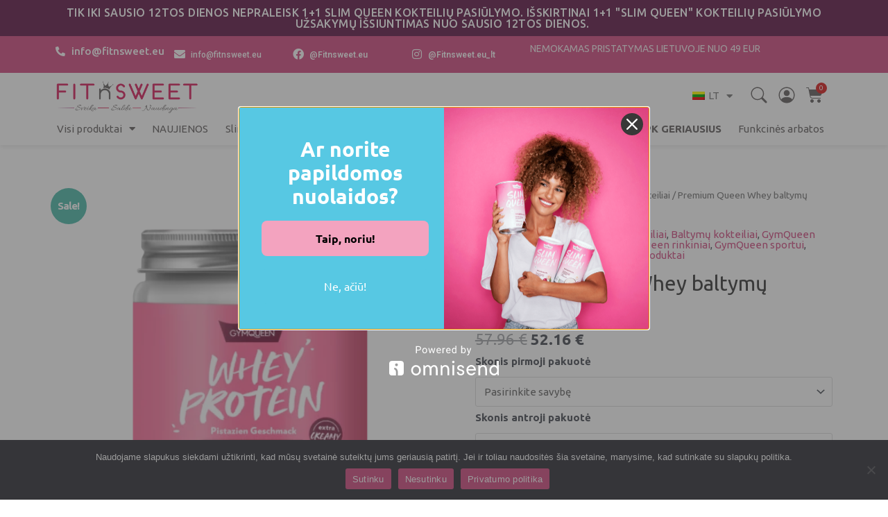

--- FILE ---
content_type: text/html; charset=UTF-8
request_url: https://fitnsweet.eu/produktas/premium-queen-whey-baltymu-rinkinys-1-kg/
body_size: 49845
content:
<!DOCTYPE html>
<html lang="lt-LT">
<head>
<meta charset="UTF-8">
<meta name="viewport" content="width=device-width, initial-scale=1">
	 <link rel="profile" href="https://gmpg.org/xfn/11"> 
	 <meta name='robots' content='index, follow, max-image-preview:large, max-snippet:-1, max-video-preview:-1' />

<!-- Google Tag Manager for WordPress by gtm4wp.com -->
<script data-cfasync="false" data-pagespeed-no-defer>
	var gtm4wp_datalayer_name = "dataLayer";
	var dataLayer = dataLayer || [];
	const gtm4wp_use_sku_instead = false;
	const gtm4wp_currency = 'EUR';
	const gtm4wp_product_per_impression = 10;
	const gtm4wp_clear_ecommerce = false;
</script>
<!-- End Google Tag Manager for WordPress by gtm4wp.com -->
	<!-- This site is optimized with the Yoast SEO plugin v23.1 - https://yoast.com/wordpress/plugins/seo/ -->
	<title>Premium Queen Whey baltymų rinkinys (1 kg) - Fitnsweet.eu</title>
	<link rel="canonical" href="https://fitnsweet.eu/produktas/premium-queen-whey-baltymu-rinkinys-1-kg/" />
	<meta property="og:locale" content="lt_LT" />
	<meta property="og:type" content="article" />
	<meta property="og:title" content="Premium Queen Whey baltymų rinkinys (1 kg) - Fitnsweet.eu" />
	<meta property="og:description" content="Skanu, sveika, naudinga! Queen Whey baltymai – puikus Jūsų dietos ir sveikos gyvensenos, aktyvaus gyvenimo kompanjonas. Queen Whey baltymai sukurti išskirtinai moterims be papildomų cukrų ir angliavandenių. Būtent ši sudėtis padėtis kūną papildyti liesais baltymais.  Dabar gali įsigyti iškart dviejų skirtingų skonių Premium Queen Whey baltymus. Rinkinį sudaro dvi pakuotės po 500 g Jūsų pasirinktų skonių Premium Queen Whey baltymų. Iškart įsigysite 1 kg baltymų, kurių užteks ilgesniam laikui.  Įsigijant Premium Queen Whey baltymų rinkinį NEMOKAMAS PRISTATYMAS KURJERIU VISOJE LIETUVOJE.  Queen baltymai, pagaminti Vokietijoje iš aukščiausios kokybės medžiagų, užtikrina saugų vartojimą. " />
	<meta property="og:url" content="https://fitnsweet.eu/produktas/premium-queen-whey-baltymu-rinkinys-1-kg/" />
	<meta property="og:site_name" content="Fitnsweet.eu" />
	<meta property="article:modified_time" content="2025-10-02T13:07:32+00:00" />
	<meta property="og:image" content="https://fitnsweet.eu/wp-content/uploads/2016/08/gq_whey_pistazie_shadow.png" />
	<meta property="og:image:width" content="1600" />
	<meta property="og:image:height" content="1600" />
	<meta property="og:image:type" content="image/png" />
	<meta name="twitter:card" content="summary_large_image" />
	<meta name="twitter:label1" content="Est. reading time" />
	<meta name="twitter:data1" content="2 minutės" />
	<script type="application/ld+json" class="yoast-schema-graph">{"@context":"https://schema.org","@graph":[{"@type":"WebPage","@id":"https://fitnsweet.eu/produktas/premium-queen-whey-baltymu-rinkinys-1-kg/","url":"https://fitnsweet.eu/produktas/premium-queen-whey-baltymu-rinkinys-1-kg/","name":"Premium Queen Whey baltymų rinkinys (1 kg) - Fitnsweet.eu","isPartOf":{"@id":"https://fitnsweet.eu/#website"},"primaryImageOfPage":{"@id":"https://fitnsweet.eu/produktas/premium-queen-whey-baltymu-rinkinys-1-kg/#primaryimage"},"image":{"@id":"https://fitnsweet.eu/produktas/premium-queen-whey-baltymu-rinkinys-1-kg/#primaryimage"},"thumbnailUrl":"https://fitnsweet.eu/wp-content/uploads/2016/08/gq_whey_pistazie_shadow.png","datePublished":"2018-11-02T19:02:57+00:00","dateModified":"2025-10-02T13:07:32+00:00","breadcrumb":{"@id":"https://fitnsweet.eu/produktas/premium-queen-whey-baltymu-rinkinys-1-kg/#breadcrumb"},"inLanguage":"lt-LT","potentialAction":[{"@type":"ReadAction","target":["https://fitnsweet.eu/produktas/premium-queen-whey-baltymu-rinkinys-1-kg/"]}]},{"@type":"ImageObject","inLanguage":"lt-LT","@id":"https://fitnsweet.eu/produktas/premium-queen-whey-baltymu-rinkinys-1-kg/#primaryimage","url":"https://fitnsweet.eu/wp-content/uploads/2016/08/gq_whey_pistazie_shadow.png","contentUrl":"https://fitnsweet.eu/wp-content/uploads/2016/08/gq_whey_pistazie_shadow.png","width":1600,"height":1600},{"@type":"BreadcrumbList","@id":"https://fitnsweet.eu/produktas/premium-queen-whey-baltymu-rinkinys-1-kg/#breadcrumb","itemListElement":[{"@type":"ListItem","position":1,"name":"Home","item":"https://fitnsweet.eu/"},{"@type":"ListItem","position":2,"name":"Produktai","item":"https://fitnsweet.eu/parduotuve/"},{"@type":"ListItem","position":3,"name":"Premium Queen Whey baltymų rinkinys (1 kg)"}]},{"@type":"WebSite","@id":"https://fitnsweet.eu/#website","url":"https://fitnsweet.eu/","name":"Fitnsweet.eu","description":"Sveika. Saldu. Naudinga.","potentialAction":[{"@type":"SearchAction","target":{"@type":"EntryPoint","urlTemplate":"https://fitnsweet.eu/?s={search_term_string}"},"query-input":"required name=search_term_string"}],"inLanguage":"lt-LT"}]}</script>
	<!-- / Yoast SEO plugin. -->


<link rel='dns-prefetch' href='//omnisnippet1.com' />
<link rel='dns-prefetch' href='//fonts.googleapis.com' />
<link rel='dns-prefetch' href='//cdnjs.cloudflare.com' />
<link rel="alternate" type="application/rss+xml" title="Fitnsweet.eu &raquo; Įrašų RSS srautas" href="https://fitnsweet.eu/feed/" />
<link rel="alternate" type="application/rss+xml" title="Fitnsweet.eu &raquo; Komentarų RSS srautas" href="https://fitnsweet.eu/comments/feed/" />
<link rel="alternate" type="application/rss+xml" title="Fitnsweet.eu &raquo; Įrašo „Premium Queen Whey baltymų rinkinys (1 kg)“ komentarų RSS srautas" href="https://fitnsweet.eu/produktas/premium-queen-whey-baltymu-rinkinys-1-kg/feed/" />
<link rel="alternate" title="oEmbed (JSON)" type="application/json+oembed" href="https://fitnsweet.eu/wp-json/oembed/1.0/embed?url=https%3A%2F%2Ffitnsweet.eu%2Fproduktas%2Fpremium-queen-whey-baltymu-rinkinys-1-kg%2F" />
<link rel="alternate" title="oEmbed (XML)" type="text/xml+oembed" href="https://fitnsweet.eu/wp-json/oembed/1.0/embed?url=https%3A%2F%2Ffitnsweet.eu%2Fproduktas%2Fpremium-queen-whey-baltymu-rinkinys-1-kg%2F&#038;format=xml" />
<style id='wp-img-auto-sizes-contain-inline-css'>
img:is([sizes=auto i],[sizes^="auto," i]){contain-intrinsic-size:3000px 1500px}
/*# sourceURL=wp-img-auto-sizes-contain-inline-css */
</style>
<link rel='stylesheet' id='font-awesome-css' href='https://fitnsweet.eu/wp-content/plugins/advanced-product-labels-for-woocommerce/berocket/assets/css/font-awesome.min.css?ver=6.9' media='all' />
<link rel='stylesheet' id='berocket_products_label_style-css' href='https://fitnsweet.eu/wp-content/plugins/advanced-product-labels-for-woocommerce/css/frontend.css?ver=1.2.9' media='all' />
<style id='berocket_products_label_style-inline-css'>
.berocket_better_labels_line .berocket_better_labels_inline_1 div.br_alabel:nth-child(n+2) {display:none;}
        .berocket_better_labels:before,
        .berocket_better_labels:after {
            clear: both;
            content: " ";
            display: block;
        }
        .berocket_better_labels.berocket_better_labels_image {
            position: absolute!important;
            top: 0px!important;
            bottom: 1px!important;
            left: 0px!important;
            right: 0px!important;
            pointer-events: none;
        }
        .berocket_better_labels.berocket_better_labels_image * {
            pointer-events: none;
        }
        .berocket_better_labels.berocket_better_labels_image img,
        .berocket_better_labels.berocket_better_labels_image .fa,
        .berocket_better_labels.berocket_better_labels_image .berocket_color_label,
        .berocket_better_labels.berocket_better_labels_image .berocket_image_background,
        .berocket_better_labels .berocket_better_labels_line .br_alabel,
        .berocket_better_labels .berocket_better_labels_line .br_alabel span {
            pointer-events: all;
        }
        .berocket_better_labels .berocket_color_label,
        .br_alabel .berocket_color_label {
            width: 100%;
            height: 100%;
            display: block;
        }
        .berocket_better_labels .berocket_better_labels_position_left {
            text-align:left;
            float: left;
            clear: left;
        }
        .berocket_better_labels .berocket_better_labels_position_center {
            text-align:center;
        }
        .berocket_better_labels .berocket_better_labels_position_right {
            text-align:right;
            float: right;
            clear: right;
        }
        .berocket_better_labels.berocket_better_labels_label {
            clear: both
        }
        .berocket_better_labels .berocket_better_labels_line {
            line-height: 1px;
        }
        .berocket_better_labels.berocket_better_labels_label .berocket_better_labels_line {
            clear: none;
        }
        .berocket_better_labels .berocket_better_labels_position_left .berocket_better_labels_line {
            clear: left;
        }
        .berocket_better_labels .berocket_better_labels_position_right .berocket_better_labels_line {
            clear: right;
        }
        .berocket_better_labels .berocket_better_labels_line .br_alabel {
            display: inline-block;
            position: relative;
            top: 0!important;
            left: 0!important;
            right: 0!important;
            line-height: 1px;
        }.berocket_better_labels .berocket_better_labels_position {
                display: flex;
                flex-direction: column;
            }
            .berocket_better_labels .berocket_better_labels_position.berocket_better_labels_position_left {
                align-items: start;
            }
            .berocket_better_labels .berocket_better_labels_position.berocket_better_labels_position_right {
                align-items: end;
            }
            .berocket_better_labels .berocket_better_labels_position.berocket_better_labels_position_center {
                align-items: center;
            }
            .berocket_better_labels .berocket_better_labels_position .berocket_better_labels_inline {
                display: flex;
                align-items: start;
            }
/*# sourceURL=berocket_products_label_style-inline-css */
</style>
<link rel='stylesheet' id='omnisend-woocommerce-checkout-block-checkout-newsletter-subscription-block-css' href='https://fitnsweet.eu/wp-content/plugins/omnisend-connect/includes/blocks/build/omnisend-checkout-block.css?ver=0.1.1' media='all' />
<link rel='stylesheet' id='astra-theme-css-css' href='https://fitnsweet.eu/wp-content/themes/astra/assets/css/minified/main.min.css?ver=4.5.2' media='all' />
<style id='astra-theme-css-inline-css'>
:root{--ast-container-default-xlg-padding:3em;--ast-container-default-lg-padding:3em;--ast-container-default-slg-padding:2em;--ast-container-default-md-padding:3em;--ast-container-default-sm-padding:3em;--ast-container-default-xs-padding:2.4em;--ast-container-default-xxs-padding:1.8em;--ast-code-block-background:#EEEEEE;--ast-comment-inputs-background:#FAFAFA;}html{font-size:93.75%;}a{color:#d34e83;}a:hover,a:focus{color:#d34e83;}body,button,input,select,textarea,.ast-button,.ast-custom-button{font-family:'Ubuntu',sans-serif;font-weight:inherit;font-size:15px;font-size:1rem;line-height:1.6em;}blockquote{color:var(--ast-global-color-3);}h1,.entry-content h1,h2,.entry-content h2,h3,.entry-content h3,h4,.entry-content h4,h5,.entry-content h5,h6,.entry-content h6,.site-title,.site-title a{font-family:'Ubuntu',sans-serif;font-weight:600;}.site-title{font-size:35px;font-size:2.3333333333333rem;display:block;}.site-header .site-description{font-size:15px;font-size:1rem;display:none;}.entry-title{font-size:30px;font-size:2rem;}h1,.entry-content h1{font-size:40px;font-size:2.6666666666667rem;font-weight:600;font-family:'Ubuntu',sans-serif;line-height:1.4em;}h2,.entry-content h2{font-size:30px;font-size:2rem;font-weight:600;font-family:'Ubuntu',sans-serif;line-height:1.25em;}h3,.entry-content h3{font-size:25px;font-size:1.6666666666667rem;font-weight:600;font-family:'Ubuntu',sans-serif;line-height:1.2em;}h4,.entry-content h4{font-size:20px;font-size:1.3333333333333rem;line-height:1.2em;font-weight:600;font-family:'Ubuntu',sans-serif;}h5,.entry-content h5{font-size:18px;font-size:1.2rem;line-height:1.2em;font-weight:600;font-family:'Ubuntu',sans-serif;}h6,.entry-content h6{font-size:15px;font-size:1rem;line-height:1.25em;font-weight:600;font-family:'Ubuntu',sans-serif;}::selection{background-color:#641949;color:#ffffff;}body,h1,.entry-title a,.entry-content h1,h2,.entry-content h2,h3,.entry-content h3,h4,.entry-content h4,h5,.entry-content h5,h6,.entry-content h6{color:var(--ast-global-color-3);}.tagcloud a:hover,.tagcloud a:focus,.tagcloud a.current-item{color:#ffffff;border-color:#d34e83;background-color:#d34e83;}input:focus,input[type="text"]:focus,input[type="email"]:focus,input[type="url"]:focus,input[type="password"]:focus,input[type="reset"]:focus,input[type="search"]:focus,textarea:focus{border-color:#d34e83;}input[type="radio"]:checked,input[type=reset],input[type="checkbox"]:checked,input[type="checkbox"]:hover:checked,input[type="checkbox"]:focus:checked,input[type=range]::-webkit-slider-thumb{border-color:#d34e83;background-color:#d34e83;box-shadow:none;}.site-footer a:hover + .post-count,.site-footer a:focus + .post-count{background:#d34e83;border-color:#d34e83;}.single .nav-links .nav-previous,.single .nav-links .nav-next{color:#d34e83;}.entry-meta,.entry-meta *{line-height:1.45;color:#d34e83;}.entry-meta a:hover,.entry-meta a:hover *,.entry-meta a:focus,.entry-meta a:focus *,.page-links > .page-link,.page-links .page-link:hover,.post-navigation a:hover{color:#d34e83;}#cat option,.secondary .calendar_wrap thead a,.secondary .calendar_wrap thead a:visited{color:#d34e83;}.secondary .calendar_wrap #today,.ast-progress-val span{background:#d34e83;}.secondary a:hover + .post-count,.secondary a:focus + .post-count{background:#d34e83;border-color:#d34e83;}.calendar_wrap #today > a{color:#ffffff;}.page-links .page-link,.single .post-navigation a{color:#d34e83;}.ast-search-menu-icon .search-form button.search-submit{padding:0 4px;}.ast-search-menu-icon form.search-form{padding-right:0;}.ast-search-menu-icon.slide-search input.search-field{width:0;}.ast-header-search .ast-search-menu-icon.ast-dropdown-active .search-form,.ast-header-search .ast-search-menu-icon.ast-dropdown-active .search-field:focus{border-color:var(--ast-global-color-0);transition:all 0.2s;}.search-form input.search-field:focus{outline:none;}.ast-archive-title{color:var(--ast-global-color-2);}.widget-title,.widget .wp-block-heading{font-size:21px;font-size:1.4rem;color:var(--ast-global-color-2);}.ast-single-post .entry-content a,.ast-comment-content a:not(.ast-comment-edit-reply-wrap a){text-decoration:underline;}.ast-single-post .wp-block-button .wp-block-button__link,.ast-single-post .elementor-button-wrapper .elementor-button,.ast-single-post .entry-content .uagb-tab a,.ast-single-post .entry-content .uagb-ifb-cta a,.ast-single-post .entry-content .wp-block-uagb-buttons a,.ast-single-post .entry-content .uabb-module-content a,.ast-single-post .entry-content .uagb-post-grid a,.ast-single-post .entry-content .uagb-timeline a,.ast-single-post .entry-content .uagb-toc__wrap a,.ast-single-post .entry-content .uagb-taxomony-box a,.ast-single-post .entry-content .woocommerce a,.entry-content .wp-block-latest-posts > li > a,.ast-single-post .entry-content .wp-block-file__button,li.ast-post-filter-single,.ast-single-post .wp-block-buttons .wp-block-button.is-style-outline .wp-block-button__link{text-decoration:none;}a:focus-visible,.ast-menu-toggle:focus-visible,.site .skip-link:focus-visible,.wp-block-loginout input:focus-visible,.wp-block-search.wp-block-search__button-inside .wp-block-search__inside-wrapper,.ast-header-navigation-arrow:focus-visible,.woocommerce .wc-proceed-to-checkout > .checkout-button:focus-visible,.woocommerce .woocommerce-MyAccount-navigation ul li a:focus-visible,.ast-orders-table__row .ast-orders-table__cell:focus-visible,.woocommerce .woocommerce-order-details .order-again > .button:focus-visible,.woocommerce .woocommerce-message a.button.wc-forward:focus-visible,.woocommerce #minus_qty:focus-visible,.woocommerce #plus_qty:focus-visible,a#ast-apply-coupon:focus-visible,.woocommerce .woocommerce-info a:focus-visible,.woocommerce .astra-shop-summary-wrap a:focus-visible,.woocommerce a.wc-forward:focus-visible,#ast-apply-coupon:focus-visible,.woocommerce-js .woocommerce-mini-cart-item a.remove:focus-visible{outline-style:dotted;outline-color:inherit;outline-width:thin;}input:focus,input[type="text"]:focus,input[type="email"]:focus,input[type="url"]:focus,input[type="password"]:focus,input[type="reset"]:focus,input[type="number"]:focus,textarea:focus,.wp-block-search__input:focus,[data-section="section-header-mobile-trigger"] .ast-button-wrap .ast-mobile-menu-trigger-minimal:focus,.ast-mobile-popup-drawer.active .menu-toggle-close:focus,.woocommerce-ordering select.orderby:focus,#ast-scroll-top:focus,#coupon_code:focus,.woocommerce-page #comment:focus,.woocommerce #reviews #respond input#submit:focus,.woocommerce a.add_to_cart_button:focus,.woocommerce .button.single_add_to_cart_button:focus,.woocommerce .woocommerce-cart-form button:focus,.woocommerce .woocommerce-cart-form__cart-item .quantity .qty:focus,.woocommerce .woocommerce-billing-fields .woocommerce-billing-fields__field-wrapper .woocommerce-input-wrapper > .input-text:focus,.woocommerce #order_comments:focus,.woocommerce #place_order:focus,.woocommerce .woocommerce-address-fields .woocommerce-address-fields__field-wrapper .woocommerce-input-wrapper > .input-text:focus,.woocommerce .woocommerce-MyAccount-content form button:focus,.woocommerce .woocommerce-MyAccount-content .woocommerce-EditAccountForm .woocommerce-form-row .woocommerce-Input.input-text:focus,.woocommerce .ast-woocommerce-container .woocommerce-pagination ul.page-numbers li a:focus,body #content .woocommerce form .form-row .select2-container--default .select2-selection--single:focus,#ast-coupon-code:focus,.woocommerce.woocommerce-js .quantity input[type=number]:focus,.woocommerce-js .woocommerce-mini-cart-item .quantity input[type=number]:focus,.woocommerce p#ast-coupon-trigger:focus{border-style:dotted;border-color:inherit;border-width:thin;}input{outline:none;}.ast-logo-title-inline .site-logo-img{padding-right:1em;}body .ast-oembed-container *{position:absolute;top:0;width:100%;height:100%;left:0;}.ast-single-post-featured-section + article {margin-top: 2em;}.site-content .ast-single-post-featured-section img {width: 100%;overflow: hidden;object-fit: cover;}.ast-separate-container .site-content .ast-single-post-featured-section + article {margin-top: -80px;z-index: 9;position: relative;border-radius: 4px;}@media (min-width: 922px) {.ast-no-sidebar .site-content .ast-article-image-container--wide {margin-left: -120px;margin-right: -120px;max-width: unset;width: unset;}.ast-left-sidebar .site-content .ast-article-image-container--wide,.ast-right-sidebar .site-content .ast-article-image-container--wide {margin-left: -10px;margin-right: -10px;}.site-content .ast-article-image-container--full {margin-left: calc( -50vw + 50%);margin-right: calc( -50vw + 50%);max-width: 100vw;width: 100vw;}.ast-left-sidebar .site-content .ast-article-image-container--full,.ast-right-sidebar .site-content .ast-article-image-container--full {margin-left: -10px;margin-right: -10px;max-width: inherit;width: auto;}}@media (max-width:921px){#ast-desktop-header{display:none;}}@media (min-width:922px){#ast-mobile-header{display:none;}}.wp-block-buttons.aligncenter{justify-content:center;}@media (max-width:921px){.ast-theme-transparent-header #primary,.ast-theme-transparent-header #secondary{padding:0;}}@media (max-width:921px){.ast-plain-container.ast-no-sidebar #primary{padding:0;}}.ast-plain-container.ast-no-sidebar #primary{margin-top:0;margin-bottom:0;}@media (min-width:1200px){.ast-plain-container.ast-no-sidebar #primary{margin-top:60px;margin-bottom:60px;}}.wp-block-button.is-style-outline .wp-block-button__link{border-color:#641949;}div.wp-block-button.is-style-outline > .wp-block-button__link:not(.has-text-color),div.wp-block-button.wp-block-button__link.is-style-outline:not(.has-text-color){color:#641949;}.wp-block-button.is-style-outline .wp-block-button__link:hover,.wp-block-buttons .wp-block-button.is-style-outline .wp-block-button__link:focus,.wp-block-buttons .wp-block-button.is-style-outline > .wp-block-button__link:not(.has-text-color):hover,.wp-block-buttons .wp-block-button.wp-block-button__link.is-style-outline:not(.has-text-color):hover{color:#ffffff;background-color:#d34e83;border-color:#d34e83;}.post-page-numbers.current .page-link,.ast-pagination .page-numbers.current{color:#ffffff;border-color:#641949;background-color:#641949;border-radius:2px;}.wp-block-button.is-style-outline .wp-block-button__link.wp-element-button,.ast-outline-button{border-color:#641949;font-family:inherit;font-weight:inherit;line-height:1em;}.wp-block-buttons .wp-block-button.is-style-outline > .wp-block-button__link:not(.has-text-color),.wp-block-buttons .wp-block-button.wp-block-button__link.is-style-outline:not(.has-text-color),.ast-outline-button{color:#641949;}.wp-block-button.is-style-outline .wp-block-button__link:hover,.wp-block-buttons .wp-block-button.is-style-outline .wp-block-button__link:focus,.wp-block-buttons .wp-block-button.is-style-outline > .wp-block-button__link:not(.has-text-color):hover,.wp-block-buttons .wp-block-button.wp-block-button__link.is-style-outline:not(.has-text-color):hover,.ast-outline-button:hover,.ast-outline-button:focus{color:#ffffff;background-color:#d34e83;border-color:#d34e83;}.entry-content[ast-blocks-layout] > figure{margin-bottom:1em;}h1.widget-title{font-weight:600;}h2.widget-title{font-weight:600;}h3.widget-title{font-weight:600;}#page{display:flex;flex-direction:column;min-height:100vh;}.ast-404-layout-1 h1.page-title{color:var(--ast-global-color-2);}.single .post-navigation a{line-height:1em;height:inherit;}.error-404 .page-sub-title{font-size:1.5rem;font-weight:inherit;}.search .site-content .content-area .search-form{margin-bottom:0;}#page .site-content{flex-grow:1;}.widget{margin-bottom:1.25em;}#secondary li{line-height:1.5em;}#secondary .wp-block-group h2{margin-bottom:0.7em;}#secondary h2{font-size:1.7rem;}.ast-separate-container .ast-article-post,.ast-separate-container .ast-article-single,.ast-separate-container .ast-comment-list li.depth-1,.ast-separate-container .comment-respond{padding:3em;}.ast-separate-container .ast-article-single .ast-article-single{padding:0;}.ast-article-single .wp-block-post-template-is-layout-grid{padding-left:0;}.ast-separate-container .ast-comment-list li.depth-1,.hentry{margin-bottom:2em;}.ast-separate-container .ast-archive-description,.ast-separate-container .ast-author-box{border-bottom:1px solid var(--ast-border-color);}.ast-separate-container .comments-title{padding:2em 2em 0 2em;}.ast-page-builder-template .comment-form-textarea,.ast-comment-formwrap .ast-grid-common-col{padding:0;}.ast-comment-formwrap{padding:0;display:inline-flex;column-gap:20px;width:100%;margin-left:0;margin-right:0;}.comments-area textarea#comment:focus,.comments-area textarea#comment:active,.comments-area .ast-comment-formwrap input[type="text"]:focus,.comments-area .ast-comment-formwrap input[type="text"]:active {box-shadow:none;outline:none;}.archive.ast-page-builder-template .entry-header{margin-top:2em;}.ast-page-builder-template .ast-comment-formwrap{width:100%;}.entry-title{margin-bottom:0.5em;}.ast-archive-description p{font-size:inherit;font-weight:inherit;line-height:inherit;}@media (min-width:921px){.ast-left-sidebar.ast-page-builder-template #secondary,.archive.ast-right-sidebar.ast-page-builder-template .site-main{padding-left:20px;padding-right:20px;}}@media (max-width:544px){.ast-comment-formwrap.ast-row{column-gap:10px;display:inline-block;}#ast-commentform .ast-grid-common-col{position:relative;width:100%;}}@media (min-width:1201px){.ast-separate-container .ast-article-post,.ast-separate-container .ast-article-single,.ast-separate-container .ast-author-box,.ast-separate-container .ast-404-layout-1,.ast-separate-container .no-results{padding:3em;}}@media (max-width:921px){.ast-separate-container #primary,.ast-separate-container #secondary{padding:1.5em 0;}#primary,#secondary{padding:1.5em 0;margin:0;}.ast-left-sidebar #content > .ast-container{display:flex;flex-direction:column-reverse;width:100%;}}@media (min-width:922px){.ast-separate-container.ast-right-sidebar #primary,.ast-separate-container.ast-left-sidebar #primary{border:0;}.search-no-results.ast-separate-container #primary{margin-bottom:4em;}}.wp-block-button .wp-block-button__link{color:#ffffff;}.wp-block-button .wp-block-button__link:hover,.wp-block-button .wp-block-button__link:focus{color:#ffffff;background-color:#d34e83;border-color:#d34e83;}.elementor-widget-heading h1.elementor-heading-title{line-height:1.4em;}.elementor-widget-heading h2.elementor-heading-title{line-height:1.25em;}.elementor-widget-heading h3.elementor-heading-title{line-height:1.2em;}.elementor-widget-heading h4.elementor-heading-title{line-height:1.2em;}.elementor-widget-heading h5.elementor-heading-title{line-height:1.2em;}.elementor-widget-heading h6.elementor-heading-title{line-height:1.25em;}.wp-block-button .wp-block-button__link,.wp-block-search .wp-block-search__button,body .wp-block-file .wp-block-file__button{border-color:#641949;background-color:#641949;color:#ffffff;font-family:inherit;font-weight:inherit;line-height:1em;padding-top:10px;padding-right:32px;padding-bottom:10px;padding-left:32px;}@media (max-width:921px){.wp-block-button .wp-block-button__link,.wp-block-search .wp-block-search__button,body .wp-block-file .wp-block-file__button{padding-top:14px;padding-right:28px;padding-bottom:14px;padding-left:28px;}}@media (max-width:544px){.wp-block-button .wp-block-button__link,.wp-block-search .wp-block-search__button,body .wp-block-file .wp-block-file__button{padding-top:12px;padding-right:24px;padding-bottom:12px;padding-left:24px;}}.menu-toggle,button,.ast-button,.ast-custom-button,.button,input#submit,input[type="button"],input[type="submit"],input[type="reset"],form[CLASS*="wp-block-search__"].wp-block-search .wp-block-search__inside-wrapper .wp-block-search__button,body .wp-block-file .wp-block-file__button,.search .search-submit{border-style:solid;border-top-width:0;border-right-width:0;border-left-width:0;border-bottom-width:0;color:#ffffff;border-color:#641949;background-color:#641949;padding-top:10px;padding-right:32px;padding-bottom:10px;padding-left:32px;font-family:inherit;font-weight:inherit;line-height:1em;}button:focus,.menu-toggle:hover,button:hover,.ast-button:hover,.ast-custom-button:hover .button:hover,.ast-custom-button:hover ,input[type=reset]:hover,input[type=reset]:focus,input#submit:hover,input#submit:focus,input[type="button"]:hover,input[type="button"]:focus,input[type="submit"]:hover,input[type="submit"]:focus,form[CLASS*="wp-block-search__"].wp-block-search .wp-block-search__inside-wrapper .wp-block-search__button:hover,form[CLASS*="wp-block-search__"].wp-block-search .wp-block-search__inside-wrapper .wp-block-search__button:focus,body .wp-block-file .wp-block-file__button:hover,body .wp-block-file .wp-block-file__button:focus{color:#ffffff;background-color:#d34e83;border-color:#d34e83;}form[CLASS*="wp-block-search__"].wp-block-search .wp-block-search__inside-wrapper .wp-block-search__button.has-icon{padding-top:calc(10px - 3px);padding-right:calc(32px - 3px);padding-bottom:calc(10px - 3px);padding-left:calc(32px - 3px);}@media (max-width:921px){.menu-toggle,button,.ast-button,.ast-custom-button,.button,input#submit,input[type="button"],input[type="submit"],input[type="reset"],form[CLASS*="wp-block-search__"].wp-block-search .wp-block-search__inside-wrapper .wp-block-search__button,body .wp-block-file .wp-block-file__button,.search .search-submit{padding-top:14px;padding-right:28px;padding-bottom:14px;padding-left:28px;}}@media (max-width:544px){.menu-toggle,button,.ast-button,.ast-custom-button,.button,input#submit,input[type="button"],input[type="submit"],input[type="reset"],form[CLASS*="wp-block-search__"].wp-block-search .wp-block-search__inside-wrapper .wp-block-search__button,body .wp-block-file .wp-block-file__button,.search .search-submit{padding-top:12px;padding-right:24px;padding-bottom:12px;padding-left:24px;}}@media (max-width:921px){.ast-mobile-header-stack .main-header-bar .ast-search-menu-icon{display:inline-block;}.ast-header-break-point.ast-header-custom-item-outside .ast-mobile-header-stack .main-header-bar .ast-search-icon{margin:0;}.ast-comment-avatar-wrap img{max-width:2.5em;}.ast-separate-container .ast-comment-list li.depth-1{padding:1.5em 2.14em;}.ast-separate-container .comment-respond{padding:2em 2.14em;}.ast-comment-meta{padding:0 1.8888em 1.3333em;}}@media (min-width:544px){.ast-container{max-width:100%;}}@media (max-width:544px){.ast-separate-container .ast-article-post,.ast-separate-container .ast-article-single,.ast-separate-container .comments-title,.ast-separate-container .ast-archive-description{padding:1.5em 1em;}.ast-separate-container #content .ast-container{padding-left:0.54em;padding-right:0.54em;}.ast-separate-container .ast-comment-list li.depth-1{padding:1.5em 1em;margin-bottom:1.5em;}.ast-separate-container .ast-comment-list .bypostauthor{padding:.5em;}.ast-search-menu-icon.ast-dropdown-active .search-field{width:170px;}}.ast-separate-container{background-color:var(--ast-global-color-4);;}@media (max-width:921px){.site-title{display:block;}.site-header .site-description{display:none;}.entry-title{font-size:30px;}h1,.entry-content h1{font-size:30px;}h2,.entry-content h2{font-size:25px;}h3,.entry-content h3{font-size:20px;}}@media (max-width:544px){.site-title{display:block;}.site-header .site-description{display:none;}.entry-title{font-size:30px;}h1,.entry-content h1{font-size:30px;}h2,.entry-content h2{font-size:25px;}h3,.entry-content h3{font-size:20px;}}@media (max-width:921px){html{font-size:85.5%;}}@media (max-width:544px){html{font-size:85.5%;}}@media (min-width:922px){.ast-container{max-width:1160px;}}@media (min-width:922px){.site-content .ast-container{display:flex;}}@media (max-width:921px){.site-content .ast-container{flex-direction:column;}}@media (min-width:922px){.main-header-menu .sub-menu .menu-item.ast-left-align-sub-menu:hover > .sub-menu,.main-header-menu .sub-menu .menu-item.ast-left-align-sub-menu.focus > .sub-menu{margin-left:-0px;}}blockquote,cite {font-style: initial;}.wp-block-file {display: flex;align-items: center;flex-wrap: wrap;justify-content: space-between;}.wp-block-pullquote {border: none;}.wp-block-pullquote blockquote::before {content: "\201D";font-family: "Helvetica",sans-serif;display: flex;transform: rotate( 180deg );font-size: 6rem;font-style: normal;line-height: 1;font-weight: bold;align-items: center;justify-content: center;}.has-text-align-right > blockquote::before {justify-content: flex-start;}.has-text-align-left > blockquote::before {justify-content: flex-end;}figure.wp-block-pullquote.is-style-solid-color blockquote {max-width: 100%;text-align: inherit;}html body {--wp--custom--ast-default-block-top-padding: 3em;--wp--custom--ast-default-block-right-padding: 3em;--wp--custom--ast-default-block-bottom-padding: 3em;--wp--custom--ast-default-block-left-padding: 3em;--wp--custom--ast-container-width: 1120px;--wp--custom--ast-content-width-size: 1120px;--wp--custom--ast-wide-width-size: calc(1120px + var(--wp--custom--ast-default-block-left-padding) + var(--wp--custom--ast-default-block-right-padding));}.ast-narrow-container {--wp--custom--ast-content-width-size: 750px;--wp--custom--ast-wide-width-size: 750px;}@media(max-width: 921px) {html body {--wp--custom--ast-default-block-top-padding: 3em;--wp--custom--ast-default-block-right-padding: 2em;--wp--custom--ast-default-block-bottom-padding: 3em;--wp--custom--ast-default-block-left-padding: 2em;}}@media(max-width: 544px) {html body {--wp--custom--ast-default-block-top-padding: 3em;--wp--custom--ast-default-block-right-padding: 1.5em;--wp--custom--ast-default-block-bottom-padding: 3em;--wp--custom--ast-default-block-left-padding: 1.5em;}}.entry-content > .wp-block-group,.entry-content > .wp-block-cover,.entry-content > .wp-block-columns {padding-top: var(--wp--custom--ast-default-block-top-padding);padding-right: var(--wp--custom--ast-default-block-right-padding);padding-bottom: var(--wp--custom--ast-default-block-bottom-padding);padding-left: var(--wp--custom--ast-default-block-left-padding);}.ast-plain-container.ast-no-sidebar .entry-content > .alignfull,.ast-page-builder-template .ast-no-sidebar .entry-content > .alignfull {margin-left: calc( -50vw + 50%);margin-right: calc( -50vw + 50%);max-width: 100vw;width: 100vw;}.ast-plain-container.ast-no-sidebar .entry-content .alignfull .alignfull,.ast-page-builder-template.ast-no-sidebar .entry-content .alignfull .alignfull,.ast-plain-container.ast-no-sidebar .entry-content .alignfull .alignwide,.ast-page-builder-template.ast-no-sidebar .entry-content .alignfull .alignwide,.ast-plain-container.ast-no-sidebar .entry-content .alignwide .alignfull,.ast-page-builder-template.ast-no-sidebar .entry-content .alignwide .alignfull,.ast-plain-container.ast-no-sidebar .entry-content .alignwide .alignwide,.ast-page-builder-template.ast-no-sidebar .entry-content .alignwide .alignwide,.ast-plain-container.ast-no-sidebar .entry-content .wp-block-column .alignfull,.ast-page-builder-template.ast-no-sidebar .entry-content .wp-block-column .alignfull,.ast-plain-container.ast-no-sidebar .entry-content .wp-block-column .alignwide,.ast-page-builder-template.ast-no-sidebar .entry-content .wp-block-column .alignwide {margin-left: auto;margin-right: auto;width: 100%;}[ast-blocks-layout] .wp-block-separator:not(.is-style-dots) {height: 0;}[ast-blocks-layout] .wp-block-separator {margin: 20px auto;}[ast-blocks-layout] .wp-block-separator:not(.is-style-wide):not(.is-style-dots) {max-width: 100px;}[ast-blocks-layout] .wp-block-separator.has-background {padding: 0;}.entry-content[ast-blocks-layout] > * {max-width: var(--wp--custom--ast-content-width-size);margin-left: auto;margin-right: auto;}.entry-content[ast-blocks-layout] > .alignwide {max-width: var(--wp--custom--ast-wide-width-size);}.entry-content[ast-blocks-layout] .alignfull {max-width: none;}.entry-content .wp-block-columns {margin-bottom: 0;}blockquote {margin: 1.5em;border: none;}.wp-block-quote:not(.has-text-align-right):not(.has-text-align-center) {border-left: 5px solid rgba(0,0,0,0.05);}.has-text-align-right > blockquote,blockquote.has-text-align-right {border-right: 5px solid rgba(0,0,0,0.05);}.has-text-align-left > blockquote,blockquote.has-text-align-left {border-left: 5px solid rgba(0,0,0,0.05);}.wp-block-site-tagline,.wp-block-latest-posts .read-more {margin-top: 15px;}.wp-block-loginout p label {display: block;}.wp-block-loginout p:not(.login-remember):not(.login-submit) input {width: 100%;}.wp-block-loginout input:focus {border-color: transparent;}.wp-block-loginout input:focus {outline: thin dotted;}.entry-content .wp-block-media-text .wp-block-media-text__content {padding: 0 0 0 8%;}.entry-content .wp-block-media-text.has-media-on-the-right .wp-block-media-text__content {padding: 0 8% 0 0;}.entry-content .wp-block-media-text.has-background .wp-block-media-text__content {padding: 8%;}.entry-content .wp-block-cover:not([class*="background-color"]) .wp-block-cover__inner-container,.entry-content .wp-block-cover:not([class*="background-color"]) .wp-block-cover-image-text,.entry-content .wp-block-cover:not([class*="background-color"]) .wp-block-cover-text,.entry-content .wp-block-cover-image:not([class*="background-color"]) .wp-block-cover__inner-container,.entry-content .wp-block-cover-image:not([class*="background-color"]) .wp-block-cover-image-text,.entry-content .wp-block-cover-image:not([class*="background-color"]) .wp-block-cover-text {color: var(--ast-global-color-5);}.wp-block-loginout .login-remember input {width: 1.1rem;height: 1.1rem;margin: 0 5px 4px 0;vertical-align: middle;}.wp-block-latest-posts > li > *:first-child,.wp-block-latest-posts:not(.is-grid) > li:first-child {margin-top: 0;}.wp-block-search__inside-wrapper .wp-block-search__input {padding: 0 10px;color: var(--ast-global-color-3);background: var(--ast-global-color-5);border-color: var(--ast-border-color);}.wp-block-latest-posts .read-more {margin-bottom: 1.5em;}.wp-block-search__no-button .wp-block-search__inside-wrapper .wp-block-search__input {padding-top: 5px;padding-bottom: 5px;}.wp-block-latest-posts .wp-block-latest-posts__post-date,.wp-block-latest-posts .wp-block-latest-posts__post-author {font-size: 1rem;}.wp-block-latest-posts > li > *,.wp-block-latest-posts:not(.is-grid) > li {margin-top: 12px;margin-bottom: 12px;}.ast-page-builder-template .entry-content[ast-blocks-layout] > *,.ast-page-builder-template .entry-content[ast-blocks-layout] > .alignfull > * {max-width: none;}.ast-page-builder-template .entry-content[ast-blocks-layout] > .alignwide > * {max-width: var(--wp--custom--ast-wide-width-size);}.ast-page-builder-template .entry-content[ast-blocks-layout] > .inherit-container-width > *,.ast-page-builder-template .entry-content[ast-blocks-layout] > * > *,.entry-content[ast-blocks-layout] > .wp-block-cover .wp-block-cover__inner-container {max-width: var(--wp--custom--ast-content-width-size);margin-left: auto;margin-right: auto;}.entry-content[ast-blocks-layout] .wp-block-cover:not(.alignleft):not(.alignright) {width: auto;}@media(max-width: 1200px) {.ast-separate-container .entry-content > .alignfull,.ast-separate-container .entry-content[ast-blocks-layout] > .alignwide,.ast-plain-container .entry-content[ast-blocks-layout] > .alignwide,.ast-plain-container .entry-content .alignfull {margin-left: calc(-1 * min(var(--ast-container-default-xlg-padding),20px)) ;margin-right: calc(-1 * min(var(--ast-container-default-xlg-padding),20px));}}@media(min-width: 1201px) {.ast-separate-container .entry-content > .alignfull {margin-left: calc(-1 * var(--ast-container-default-xlg-padding) );margin-right: calc(-1 * var(--ast-container-default-xlg-padding) );}.ast-separate-container .entry-content[ast-blocks-layout] > .alignwide,.ast-plain-container .entry-content[ast-blocks-layout] > .alignwide {margin-left: calc(-1 * var(--wp--custom--ast-default-block-left-padding) );margin-right: calc(-1 * var(--wp--custom--ast-default-block-right-padding) );}}@media(min-width: 921px) {.ast-separate-container .entry-content .wp-block-group.alignwide:not(.inherit-container-width) > :where(:not(.alignleft):not(.alignright)),.ast-plain-container .entry-content .wp-block-group.alignwide:not(.inherit-container-width) > :where(:not(.alignleft):not(.alignright)) {max-width: calc( var(--wp--custom--ast-content-width-size) + 80px );}.ast-plain-container.ast-right-sidebar .entry-content[ast-blocks-layout] .alignfull,.ast-plain-container.ast-left-sidebar .entry-content[ast-blocks-layout] .alignfull {margin-left: -60px;margin-right: -60px;}}@media(min-width: 544px) {.entry-content > .alignleft {margin-right: 20px;}.entry-content > .alignright {margin-left: 20px;}}@media (max-width:544px){.wp-block-columns .wp-block-column:not(:last-child){margin-bottom:20px;}.wp-block-latest-posts{margin:0;}}@media( max-width: 600px ) {.entry-content .wp-block-media-text .wp-block-media-text__content,.entry-content .wp-block-media-text.has-media-on-the-right .wp-block-media-text__content {padding: 8% 0 0;}.entry-content .wp-block-media-text.has-background .wp-block-media-text__content {padding: 8%;}}.ast-narrow-container .site-content .wp-block-uagb-image--align-full .wp-block-uagb-image__figure {max-width: 100%;margin-left: auto;margin-right: auto;}:root .has-ast-global-color-0-color{color:var(--ast-global-color-0);}:root .has-ast-global-color-0-background-color{background-color:var(--ast-global-color-0);}:root .wp-block-button .has-ast-global-color-0-color{color:var(--ast-global-color-0);}:root .wp-block-button .has-ast-global-color-0-background-color{background-color:var(--ast-global-color-0);}:root .has-ast-global-color-1-color{color:var(--ast-global-color-1);}:root .has-ast-global-color-1-background-color{background-color:var(--ast-global-color-1);}:root .wp-block-button .has-ast-global-color-1-color{color:var(--ast-global-color-1);}:root .wp-block-button .has-ast-global-color-1-background-color{background-color:var(--ast-global-color-1);}:root .has-ast-global-color-2-color{color:var(--ast-global-color-2);}:root .has-ast-global-color-2-background-color{background-color:var(--ast-global-color-2);}:root .wp-block-button .has-ast-global-color-2-color{color:var(--ast-global-color-2);}:root .wp-block-button .has-ast-global-color-2-background-color{background-color:var(--ast-global-color-2);}:root .has-ast-global-color-3-color{color:var(--ast-global-color-3);}:root .has-ast-global-color-3-background-color{background-color:var(--ast-global-color-3);}:root .wp-block-button .has-ast-global-color-3-color{color:var(--ast-global-color-3);}:root .wp-block-button .has-ast-global-color-3-background-color{background-color:var(--ast-global-color-3);}:root .has-ast-global-color-4-color{color:var(--ast-global-color-4);}:root .has-ast-global-color-4-background-color{background-color:var(--ast-global-color-4);}:root .wp-block-button .has-ast-global-color-4-color{color:var(--ast-global-color-4);}:root .wp-block-button .has-ast-global-color-4-background-color{background-color:var(--ast-global-color-4);}:root .has-ast-global-color-5-color{color:var(--ast-global-color-5);}:root .has-ast-global-color-5-background-color{background-color:var(--ast-global-color-5);}:root .wp-block-button .has-ast-global-color-5-color{color:var(--ast-global-color-5);}:root .wp-block-button .has-ast-global-color-5-background-color{background-color:var(--ast-global-color-5);}:root .has-ast-global-color-6-color{color:var(--ast-global-color-6);}:root .has-ast-global-color-6-background-color{background-color:var(--ast-global-color-6);}:root .wp-block-button .has-ast-global-color-6-color{color:var(--ast-global-color-6);}:root .wp-block-button .has-ast-global-color-6-background-color{background-color:var(--ast-global-color-6);}:root .has-ast-global-color-7-color{color:var(--ast-global-color-7);}:root .has-ast-global-color-7-background-color{background-color:var(--ast-global-color-7);}:root .wp-block-button .has-ast-global-color-7-color{color:var(--ast-global-color-7);}:root .wp-block-button .has-ast-global-color-7-background-color{background-color:var(--ast-global-color-7);}:root .has-ast-global-color-8-color{color:var(--ast-global-color-8);}:root .has-ast-global-color-8-background-color{background-color:var(--ast-global-color-8);}:root .wp-block-button .has-ast-global-color-8-color{color:var(--ast-global-color-8);}:root .wp-block-button .has-ast-global-color-8-background-color{background-color:var(--ast-global-color-8);}:root{--ast-global-color-0:#0170B9;--ast-global-color-1:#3a3a3a;--ast-global-color-2:#3a3a3a;--ast-global-color-3:#4B4F58;--ast-global-color-4:#F5F5F5;--ast-global-color-5:#FFFFFF;--ast-global-color-6:#E5E5E5;--ast-global-color-7:#424242;--ast-global-color-8:#000000;}:root {--ast-border-color : #dddddd;}.ast-breadcrumbs .trail-browse,.ast-breadcrumbs .trail-items,.ast-breadcrumbs .trail-items li{display:inline-block;margin:0;padding:0;border:none;background:inherit;text-indent:0;text-decoration:none;}.ast-breadcrumbs .trail-browse{font-size:inherit;font-style:inherit;font-weight:inherit;color:inherit;}.ast-breadcrumbs .trail-items{list-style:none;}.trail-items li::after{padding:0 0.3em;content:"\00bb";}.trail-items li:last-of-type::after{display:none;}h1,.entry-content h1,h2,.entry-content h2,h3,.entry-content h3,h4,.entry-content h4,h5,.entry-content h5,h6,.entry-content h6{color:var(--ast-global-color-2);}.entry-title a{color:var(--ast-global-color-2);}@media (max-width:921px){.ast-builder-grid-row-container.ast-builder-grid-row-tablet-3-firstrow .ast-builder-grid-row > *:first-child,.ast-builder-grid-row-container.ast-builder-grid-row-tablet-3-lastrow .ast-builder-grid-row > *:last-child{grid-column:1 / -1;}}@media (max-width:544px){.ast-builder-grid-row-container.ast-builder-grid-row-mobile-3-firstrow .ast-builder-grid-row > *:first-child,.ast-builder-grid-row-container.ast-builder-grid-row-mobile-3-lastrow .ast-builder-grid-row > *:last-child{grid-column:1 / -1;}}.ast-builder-layout-element[data-section="title_tagline"]{display:flex;}@media (max-width:921px){.ast-header-break-point .ast-builder-layout-element[data-section="title_tagline"]{display:flex;}}@media (max-width:544px){.ast-header-break-point .ast-builder-layout-element[data-section="title_tagline"]{display:flex;}}.ast-builder-menu-1{font-family:inherit;font-weight:inherit;}.ast-builder-menu-1 .sub-menu,.ast-builder-menu-1 .inline-on-mobile .sub-menu{border-top-width:2px;border-bottom-width:0px;border-right-width:0px;border-left-width:0px;border-color:#641949;border-style:solid;}.ast-builder-menu-1 .main-header-menu > .menu-item > .sub-menu,.ast-builder-menu-1 .main-header-menu > .menu-item > .astra-full-megamenu-wrapper{margin-top:0px;}.ast-desktop .ast-builder-menu-1 .main-header-menu > .menu-item > .sub-menu:before,.ast-desktop .ast-builder-menu-1 .main-header-menu > .menu-item > .astra-full-megamenu-wrapper:before{height:calc( 0px + 5px );}.ast-desktop .ast-builder-menu-1 .menu-item .sub-menu .menu-link{border-style:none;}@media (max-width:921px){.ast-header-break-point .ast-builder-menu-1 .menu-item.menu-item-has-children > .ast-menu-toggle{top:0;}.ast-builder-menu-1 .inline-on-mobile .menu-item.menu-item-has-children > .ast-menu-toggle{right:-15px;}.ast-builder-menu-1 .menu-item-has-children > .menu-link:after{content:unset;}.ast-builder-menu-1 .main-header-menu > .menu-item > .sub-menu,.ast-builder-menu-1 .main-header-menu > .menu-item > .astra-full-megamenu-wrapper{margin-top:0;}}@media (max-width:544px){.ast-header-break-point .ast-builder-menu-1 .menu-item.menu-item-has-children > .ast-menu-toggle{top:0;}.ast-builder-menu-1 .main-header-menu > .menu-item > .sub-menu,.ast-builder-menu-1 .main-header-menu > .menu-item > .astra-full-megamenu-wrapper{margin-top:0;}}.ast-builder-menu-1{display:flex;}@media (max-width:921px){.ast-header-break-point .ast-builder-menu-1{display:flex;}}@media (max-width:544px){.ast-header-break-point .ast-builder-menu-1{display:flex;}}.site-below-footer-wrap{padding-top:20px;padding-bottom:20px;}.site-below-footer-wrap[data-section="section-below-footer-builder"]{background-color:#eeeeee;;min-height:80px;}.site-below-footer-wrap[data-section="section-below-footer-builder"] .ast-builder-grid-row{max-width:1120px;min-height:80px;margin-left:auto;margin-right:auto;}.site-below-footer-wrap[data-section="section-below-footer-builder"] .ast-builder-grid-row,.site-below-footer-wrap[data-section="section-below-footer-builder"] .site-footer-section{align-items:flex-start;}.site-below-footer-wrap[data-section="section-below-footer-builder"].ast-footer-row-inline .site-footer-section{display:flex;margin-bottom:0;}.ast-builder-grid-row-full .ast-builder-grid-row{grid-template-columns:1fr;}@media (max-width:921px){.site-below-footer-wrap[data-section="section-below-footer-builder"].ast-footer-row-tablet-inline .site-footer-section{display:flex;margin-bottom:0;}.site-below-footer-wrap[data-section="section-below-footer-builder"].ast-footer-row-tablet-stack .site-footer-section{display:block;margin-bottom:10px;}.ast-builder-grid-row-container.ast-builder-grid-row-tablet-full .ast-builder-grid-row{grid-template-columns:1fr;}}@media (max-width:544px){.site-below-footer-wrap[data-section="section-below-footer-builder"].ast-footer-row-mobile-inline .site-footer-section{display:flex;margin-bottom:0;}.site-below-footer-wrap[data-section="section-below-footer-builder"].ast-footer-row-mobile-stack .site-footer-section{display:block;margin-bottom:10px;}.ast-builder-grid-row-container.ast-builder-grid-row-mobile-full .ast-builder-grid-row{grid-template-columns:1fr;}}.site-below-footer-wrap[data-section="section-below-footer-builder"]{display:grid;}@media (max-width:921px){.ast-header-break-point .site-below-footer-wrap[data-section="section-below-footer-builder"]{display:grid;}}@media (max-width:544px){.ast-header-break-point .site-below-footer-wrap[data-section="section-below-footer-builder"]{display:grid;}}.ast-footer-copyright{text-align:center;}.ast-footer-copyright {color:var(--ast-global-color-3);}@media (max-width:921px){.ast-footer-copyright{text-align:center;}}@media (max-width:544px){.ast-footer-copyright{text-align:center;}}.ast-footer-copyright.ast-builder-layout-element{display:flex;}@media (max-width:921px){.ast-header-break-point .ast-footer-copyright.ast-builder-layout-element{display:flex;}}@media (max-width:544px){.ast-header-break-point .ast-footer-copyright.ast-builder-layout-element{display:flex;}}.footer-widget-area.widget-area.site-footer-focus-item{width:auto;}.elementor-template-full-width .ast-container{display:block;}.elementor-screen-only,.screen-reader-text,.screen-reader-text span,.ui-helper-hidden-accessible{top:0 !important;}@media (max-width:544px){.elementor-element .elementor-wc-products .woocommerce[class*="columns-"] ul.products li.product{width:auto;margin:0;}.elementor-element .woocommerce .woocommerce-result-count{float:none;}}.ast-header-break-point .main-header-bar{border-bottom-width:1px;}@media (min-width:922px){.main-header-bar{border-bottom-width:1px;}}.main-header-menu .menu-item, #astra-footer-menu .menu-item, .main-header-bar .ast-masthead-custom-menu-items{-js-display:flex;display:flex;-webkit-box-pack:center;-webkit-justify-content:center;-moz-box-pack:center;-ms-flex-pack:center;justify-content:center;-webkit-box-orient:vertical;-webkit-box-direction:normal;-webkit-flex-direction:column;-moz-box-orient:vertical;-moz-box-direction:normal;-ms-flex-direction:column;flex-direction:column;}.main-header-menu > .menu-item > .menu-link, #astra-footer-menu > .menu-item > .menu-link{height:100%;-webkit-box-align:center;-webkit-align-items:center;-moz-box-align:center;-ms-flex-align:center;align-items:center;-js-display:flex;display:flex;}.ast-header-break-point .main-navigation ul .menu-item .menu-link .icon-arrow:first-of-type svg{top:.2em;margin-top:0px;margin-left:0px;width:.65em;transform:translate(0, -2px) rotateZ(270deg);}.ast-mobile-popup-content .ast-submenu-expanded > .ast-menu-toggle{transform:rotateX(180deg);overflow-y:auto;}.ast-separate-container .blog-layout-1, .ast-separate-container .blog-layout-2, .ast-separate-container .blog-layout-3{background-color:transparent;background-image:none;}.ast-separate-container .ast-article-post{background-color:var(--ast-global-color-5);;background-image:none;;}@media (max-width:921px){.ast-separate-container .ast-article-post{background-color:var(--ast-global-color-5);;background-image:none;;}}@media (max-width:544px){.ast-separate-container .ast-article-post{background-color:var(--ast-global-color-5);;background-image:none;;}}.ast-separate-container .ast-article-single:not(.ast-related-post), .ast-separate-container .comments-area .comment-respond,.ast-separate-container .comments-area .ast-comment-list li, .woocommerce.ast-separate-container .ast-woocommerce-container, .ast-separate-container .error-404, .ast-separate-container .no-results, .single.ast-separate-container .site-main .ast-author-meta, .ast-separate-container .related-posts-title-wrapper,.ast-separate-container .comments-count-wrapper, .ast-box-layout.ast-plain-container .site-content,.ast-padded-layout.ast-plain-container .site-content, .ast-separate-container .comments-area .comments-title, .ast-separate-container .ast-archive-description{background-color:var(--ast-global-color-5);;background-image:none;;}@media (max-width:921px){.ast-separate-container .ast-article-single:not(.ast-related-post), .ast-separate-container .comments-area .comment-respond,.ast-separate-container .comments-area .ast-comment-list li, .woocommerce.ast-separate-container .ast-woocommerce-container, .ast-separate-container .error-404, .ast-separate-container .no-results, .single.ast-separate-container .site-main .ast-author-meta, .ast-separate-container .related-posts-title-wrapper,.ast-separate-container .comments-count-wrapper, .ast-box-layout.ast-plain-container .site-content,.ast-padded-layout.ast-plain-container .site-content, .ast-separate-container .comments-area .comments-title, .ast-separate-container .ast-archive-description{background-color:var(--ast-global-color-5);;background-image:none;;}}@media (max-width:544px){.ast-separate-container .ast-article-single:not(.ast-related-post), .ast-separate-container .comments-area .comment-respond,.ast-separate-container .comments-area .ast-comment-list li, .woocommerce.ast-separate-container .ast-woocommerce-container, .ast-separate-container .error-404, .ast-separate-container .no-results, .single.ast-separate-container .site-main .ast-author-meta, .ast-separate-container .related-posts-title-wrapper,.ast-separate-container .comments-count-wrapper, .ast-box-layout.ast-plain-container .site-content,.ast-padded-layout.ast-plain-container .site-content, .ast-separate-container .comments-area .comments-title, .ast-separate-container .ast-archive-description{background-color:var(--ast-global-color-5);;background-image:none;;}}.ast-separate-container.ast-two-container #secondary .widget{background-color:var(--ast-global-color-5);;background-image:none;;}@media (max-width:921px){.ast-separate-container.ast-two-container #secondary .widget{background-color:var(--ast-global-color-5);;background-image:none;;}}@media (max-width:544px){.ast-separate-container.ast-two-container #secondary .widget{background-color:var(--ast-global-color-5);;background-image:none;;}}.ast-plain-container, .ast-page-builder-template{background-color:var(--ast-global-color-5);;background-image:none;;}@media (max-width:921px){.ast-plain-container, .ast-page-builder-template{background-color:var(--ast-global-color-5);;background-image:none;;}}@media (max-width:544px){.ast-plain-container, .ast-page-builder-template{background-color:var(--ast-global-color-5);;background-image:none;;}}.ast-mobile-header-content > *,.ast-desktop-header-content > * {padding: 10px 0;height: auto;}.ast-mobile-header-content > *:first-child,.ast-desktop-header-content > *:first-child {padding-top: 10px;}.ast-mobile-header-content > .ast-builder-menu,.ast-desktop-header-content > .ast-builder-menu {padding-top: 0;}.ast-mobile-header-content > *:last-child,.ast-desktop-header-content > *:last-child {padding-bottom: 0;}.ast-mobile-header-content .ast-search-menu-icon.ast-inline-search label,.ast-desktop-header-content .ast-search-menu-icon.ast-inline-search label {width: 100%;}.ast-desktop-header-content .main-header-bar-navigation .ast-submenu-expanded > .ast-menu-toggle::before {transform: rotateX(180deg);}#ast-desktop-header .ast-desktop-header-content,.ast-mobile-header-content .ast-search-icon,.ast-desktop-header-content .ast-search-icon,.ast-mobile-header-wrap .ast-mobile-header-content,.ast-main-header-nav-open.ast-popup-nav-open .ast-mobile-header-wrap .ast-mobile-header-content,.ast-main-header-nav-open.ast-popup-nav-open .ast-desktop-header-content {display: none;}.ast-main-header-nav-open.ast-header-break-point #ast-desktop-header .ast-desktop-header-content,.ast-main-header-nav-open.ast-header-break-point .ast-mobile-header-wrap .ast-mobile-header-content {display: block;}.ast-desktop .ast-desktop-header-content .astra-menu-animation-slide-up > .menu-item > .sub-menu,.ast-desktop .ast-desktop-header-content .astra-menu-animation-slide-up > .menu-item .menu-item > .sub-menu,.ast-desktop .ast-desktop-header-content .astra-menu-animation-slide-down > .menu-item > .sub-menu,.ast-desktop .ast-desktop-header-content .astra-menu-animation-slide-down > .menu-item .menu-item > .sub-menu,.ast-desktop .ast-desktop-header-content .astra-menu-animation-fade > .menu-item > .sub-menu,.ast-desktop .ast-desktop-header-content .astra-menu-animation-fade > .menu-item .menu-item > .sub-menu {opacity: 1;visibility: visible;}.ast-hfb-header.ast-default-menu-enable.ast-header-break-point .ast-mobile-header-wrap .ast-mobile-header-content .main-header-bar-navigation {width: unset;margin: unset;}.ast-mobile-header-content.content-align-flex-end .main-header-bar-navigation .menu-item-has-children > .ast-menu-toggle,.ast-desktop-header-content.content-align-flex-end .main-header-bar-navigation .menu-item-has-children > .ast-menu-toggle {left: calc( 20px - 0.907em);right: auto;}.ast-mobile-header-content .ast-search-menu-icon,.ast-mobile-header-content .ast-search-menu-icon.slide-search,.ast-desktop-header-content .ast-search-menu-icon,.ast-desktop-header-content .ast-search-menu-icon.slide-search {width: 100%;position: relative;display: block;right: auto;transform: none;}.ast-mobile-header-content .ast-search-menu-icon.slide-search .search-form,.ast-mobile-header-content .ast-search-menu-icon .search-form,.ast-desktop-header-content .ast-search-menu-icon.slide-search .search-form,.ast-desktop-header-content .ast-search-menu-icon .search-form {right: 0;visibility: visible;opacity: 1;position: relative;top: auto;transform: none;padding: 0;display: block;overflow: hidden;}.ast-mobile-header-content .ast-search-menu-icon.ast-inline-search .search-field,.ast-mobile-header-content .ast-search-menu-icon .search-field,.ast-desktop-header-content .ast-search-menu-icon.ast-inline-search .search-field,.ast-desktop-header-content .ast-search-menu-icon .search-field {width: 100%;padding-right: 5.5em;}.ast-mobile-header-content .ast-search-menu-icon .search-submit,.ast-desktop-header-content .ast-search-menu-icon .search-submit {display: block;position: absolute;height: 100%;top: 0;right: 0;padding: 0 1em;border-radius: 0;}.ast-hfb-header.ast-default-menu-enable.ast-header-break-point .ast-mobile-header-wrap .ast-mobile-header-content .main-header-bar-navigation ul .sub-menu .menu-link {padding-left: 30px;}.ast-hfb-header.ast-default-menu-enable.ast-header-break-point .ast-mobile-header-wrap .ast-mobile-header-content .main-header-bar-navigation .sub-menu .menu-item .menu-item .menu-link {padding-left: 40px;}.ast-mobile-popup-drawer.active .ast-mobile-popup-inner{background-color:#ffffff;;}.ast-mobile-header-wrap .ast-mobile-header-content, .ast-desktop-header-content{background-color:#ffffff;;}.ast-mobile-popup-content > *, .ast-mobile-header-content > *, .ast-desktop-popup-content > *, .ast-desktop-header-content > *{padding-top:0px;padding-bottom:0px;}.content-align-flex-start .ast-builder-layout-element{justify-content:flex-start;}.content-align-flex-start .main-header-menu{text-align:left;}.ast-mobile-popup-drawer.active .menu-toggle-close{color:#3a3a3a;}.ast-mobile-header-wrap .ast-primary-header-bar,.ast-primary-header-bar .site-primary-header-wrap{min-height:80px;}.ast-desktop .ast-primary-header-bar .main-header-menu > .menu-item{line-height:80px;}.ast-header-break-point #masthead .ast-mobile-header-wrap .ast-primary-header-bar,.ast-header-break-point #masthead .ast-mobile-header-wrap .ast-below-header-bar,.ast-header-break-point #masthead .ast-mobile-header-wrap .ast-above-header-bar{padding-left:20px;padding-right:20px;}.ast-header-break-point .ast-primary-header-bar{border-bottom-width:1px;border-bottom-color:#eaeaea;border-bottom-style:solid;}@media (min-width:922px){.ast-primary-header-bar{border-bottom-width:1px;border-bottom-color:#eaeaea;border-bottom-style:solid;}}.ast-primary-header-bar{background-color:#ffffff;;}.ast-primary-header-bar{display:block;}@media (max-width:921px){.ast-header-break-point .ast-primary-header-bar{display:grid;}}@media (max-width:544px){.ast-header-break-point .ast-primary-header-bar{display:grid;}}[data-section="section-header-mobile-trigger"] .ast-button-wrap .ast-mobile-menu-trigger-minimal{color:#641949;border:none;background:transparent;}[data-section="section-header-mobile-trigger"] .ast-button-wrap .mobile-menu-toggle-icon .ast-mobile-svg{width:20px;height:20px;fill:#641949;}[data-section="section-header-mobile-trigger"] .ast-button-wrap .mobile-menu-wrap .mobile-menu{color:#641949;}.ast-builder-menu-mobile .main-navigation .menu-item.menu-item-has-children > .ast-menu-toggle{top:0;}.ast-builder-menu-mobile .main-navigation .menu-item-has-children > .menu-link:after{content:unset;}.ast-hfb-header .ast-builder-menu-mobile .main-header-menu, .ast-hfb-header .ast-builder-menu-mobile .main-navigation .menu-item .menu-link, .ast-hfb-header .ast-builder-menu-mobile .main-navigation .menu-item .sub-menu .menu-link{border-style:none;}.ast-builder-menu-mobile .main-navigation .menu-item.menu-item-has-children > .ast-menu-toggle{top:0;}@media (max-width:921px){.ast-builder-menu-mobile .main-navigation .menu-item.menu-item-has-children > .ast-menu-toggle{top:0;}.ast-builder-menu-mobile .main-navigation .menu-item-has-children > .menu-link:after{content:unset;}}@media (max-width:544px){.ast-builder-menu-mobile .main-navigation .menu-item.menu-item-has-children > .ast-menu-toggle{top:0;}}.ast-builder-menu-mobile .main-navigation{display:block;}@media (max-width:921px){.ast-header-break-point .ast-builder-menu-mobile .main-navigation{display:block;}}@media (max-width:544px){.ast-header-break-point .ast-builder-menu-mobile .main-navigation{display:block;}}:root{--e-global-color-astglobalcolor0:#0170B9;--e-global-color-astglobalcolor1:#3a3a3a;--e-global-color-astglobalcolor2:#3a3a3a;--e-global-color-astglobalcolor3:#4B4F58;--e-global-color-astglobalcolor4:#F5F5F5;--e-global-color-astglobalcolor5:#FFFFFF;--e-global-color-astglobalcolor6:#E5E5E5;--e-global-color-astglobalcolor7:#424242;--e-global-color-astglobalcolor8:#000000;}.comment-reply-title{font-size:24px;font-size:1.6rem;}.ast-comment-meta{line-height:1.666666667;color:#d34e83;font-size:12px;font-size:0.8rem;}.ast-comment-list #cancel-comment-reply-link{font-size:15px;font-size:1rem;}.comments-title {padding: 1em 0 0;}.comments-title {font-weight: normal;word-wrap: break-word;}.ast-comment-list {margin: 0;word-wrap: break-word;padding-bottom: 0;list-style: none;}.ast-comment-list li {list-style: none;}.ast-comment-list .ast-comment-edit-reply-wrap {-js-display: flex;display: flex;justify-content: flex-end;}.ast-comment-list .ast-edit-link {flex: 1;}.ast-comment-list .comment-awaiting-moderation {margin-bottom: 0;}.ast-comment {padding: 0 ;}.ast-comment-info img {border-radius: 50%;}.ast-comment-cite-wrap cite {font-style: normal;}.comment-reply-title {padding-top: 1em;font-weight: normal;line-height: 1.65;}.ast-comment-meta {margin-bottom: 0.5em;}.comments-area {border-top: 1px solid #dddddd;margin-top: 2em;}.comments-area .comment-form-comment {width: 100%;border: none;margin: 0;padding: 0;}.comments-area .comment-notes,.comments-area .comment-textarea,.comments-area .form-allowed-tags {margin-bottom: 1.5em;}.comments-area .form-submit {margin-bottom: 0;}.comments-area textarea#comment,.comments-area .ast-comment-formwrap input[type="text"] {width: 100%;border-radius: 0;vertical-align: middle;margin-bottom: 10px;}.comments-area .no-comments {margin-top: 0.5em;margin-bottom: 0.5em;}.comments-area p.logged-in-as {margin-bottom: 1em;}.ast-separate-container .comments-area {border-top: 0;}.ast-separate-container .ast-comment-list {padding-bottom: 0;}.ast-separate-container .ast-comment-list li {background-color: #fff;}.ast-separate-container .ast-comment-list li.depth-1 .children li {padding-bottom: 0;padding-top: 0;margin-bottom: 0;}.ast-separate-container .ast-comment-list li.depth-1 .ast-comment,.ast-separate-container .ast-comment-list li.depth-2 .ast-comment {border-bottom: 0;}.ast-separate-container .ast-comment-list .comment-respond {padding-top: 0;padding-bottom: 1em;background-color: transparent;}.ast-separate-container .ast-comment-list .pingback p {margin-bottom: 0;}.ast-separate-container .ast-comment-list .bypostauthor {padding: 2em;margin-bottom: 1em;}.ast-separate-container .ast-comment-list .bypostauthor li {background: transparent;margin-bottom: 0;padding: 0 0 0 2em;}.ast-separate-container .comment-reply-title {padding-top: 0;}.comment-content a {word-wrap: break-word;}.comment-form-legend {margin-bottom: unset;padding: 0 0.5em;}.ast-plain-container .ast-comment,.ast-page-builder-template .ast-comment {padding: 2em 0;}.page.ast-page-builder-template .comments-area {margin-top: 2em;}.ast-comment-list li.depth-1 .ast-comment,.ast-comment-list li.depth-2 .ast-comment {border-bottom: 1px solid #dddddd;}.ast-comment-list .children {margin-left: 2em;}@media (max-width: 992px) {.ast-comment-list .children {margin-left: 1em;}}.ast-comment-list #cancel-comment-reply-link {white-space: nowrap;font-size: 15px;font-size: 1rem;margin-left: 1em;}.ast-comment-info {display: flex;position: relative;}.ast-comment-meta {justify-content: right;padding: 0 3.4em 1.60em;}.ast-comment-time .timendate{margin-right: 0.5em;}.comments-area #wp-comment-cookies-consent {margin-right: 10px;}.ast-page-builder-template .comments-area {padding-left: 20px;padding-right: 20px;margin-top: 0;margin-bottom: 2em;}.ast-separate-container .ast-comment-list .bypostauthor .bypostauthor {background: transparent;margin-bottom: 0;padding-right: 0;padding-bottom: 0;padding-top: 0;}@media (min-width:922px){.ast-separate-container .ast-comment-list li .comment-respond{padding-left:2.66666em;padding-right:2.66666em;}}@media (max-width:544px){.ast-separate-container .ast-comment-list li.depth-1{padding:1.5em 1em;margin-bottom:1.5em;}.ast-separate-container .ast-comment-list .bypostauthor{padding:.5em;}.ast-separate-container .comment-respond{padding:1.5em 1em;}.ast-separate-container .ast-comment-list .bypostauthor li{padding:0 0 0 .5em;}.ast-comment-list .children{margin-left:0.66666em;}}@media (max-width:921px){.ast-comment-avatar-wrap img{max-width:2.5em;}.comments-area{margin-top:1.5em;}.ast-comment-meta{padding:0 1.8888em 1.3333em;}.ast-separate-container .ast-comment-list li.depth-1{padding:1.5em 2.14em;}.ast-separate-container .comment-respond{padding:2em 2.14em;}.ast-comment-avatar-wrap{margin-right:0.5em;}}
/*# sourceURL=astra-theme-css-inline-css */
</style>
<link rel='stylesheet' id='astra-google-fonts-css' href='https://fonts.googleapis.com/css?family=Ubuntu%3A400%2C%2C600&#038;display=fallback&#038;ver=4.5.2' media='all' />
<style id='wp-emoji-styles-inline-css'>

	img.wp-smiley, img.emoji {
		display: inline !important;
		border: none !important;
		box-shadow: none !important;
		height: 1em !important;
		width: 1em !important;
		margin: 0 0.07em !important;
		vertical-align: -0.1em !important;
		background: none !important;
		padding: 0 !important;
	}
/*# sourceURL=wp-emoji-styles-inline-css */
</style>
<link rel='stylesheet' id='wp-block-library-css' href='https://fitnsweet.eu/wp-includes/css/dist/block-library/style.min.css?ver=6.9' media='all' />
<link rel='stylesheet' id='wc-blocks-style-css' href='https://fitnsweet.eu/wp-content/plugins/woocommerce/assets/client/blocks/wc-blocks.css?ver=wc-10.0.5' media='all' />
<style id='global-styles-inline-css'>
:root{--wp--preset--aspect-ratio--square: 1;--wp--preset--aspect-ratio--4-3: 4/3;--wp--preset--aspect-ratio--3-4: 3/4;--wp--preset--aspect-ratio--3-2: 3/2;--wp--preset--aspect-ratio--2-3: 2/3;--wp--preset--aspect-ratio--16-9: 16/9;--wp--preset--aspect-ratio--9-16: 9/16;--wp--preset--color--black: #000000;--wp--preset--color--cyan-bluish-gray: #abb8c3;--wp--preset--color--white: #ffffff;--wp--preset--color--pale-pink: #f78da7;--wp--preset--color--vivid-red: #cf2e2e;--wp--preset--color--luminous-vivid-orange: #ff6900;--wp--preset--color--luminous-vivid-amber: #fcb900;--wp--preset--color--light-green-cyan: #7bdcb5;--wp--preset--color--vivid-green-cyan: #00d084;--wp--preset--color--pale-cyan-blue: #8ed1fc;--wp--preset--color--vivid-cyan-blue: #0693e3;--wp--preset--color--vivid-purple: #9b51e0;--wp--preset--color--ast-global-color-0: var(--ast-global-color-0);--wp--preset--color--ast-global-color-1: var(--ast-global-color-1);--wp--preset--color--ast-global-color-2: var(--ast-global-color-2);--wp--preset--color--ast-global-color-3: var(--ast-global-color-3);--wp--preset--color--ast-global-color-4: var(--ast-global-color-4);--wp--preset--color--ast-global-color-5: var(--ast-global-color-5);--wp--preset--color--ast-global-color-6: var(--ast-global-color-6);--wp--preset--color--ast-global-color-7: var(--ast-global-color-7);--wp--preset--color--ast-global-color-8: var(--ast-global-color-8);--wp--preset--gradient--vivid-cyan-blue-to-vivid-purple: linear-gradient(135deg,rgb(6,147,227) 0%,rgb(155,81,224) 100%);--wp--preset--gradient--light-green-cyan-to-vivid-green-cyan: linear-gradient(135deg,rgb(122,220,180) 0%,rgb(0,208,130) 100%);--wp--preset--gradient--luminous-vivid-amber-to-luminous-vivid-orange: linear-gradient(135deg,rgb(252,185,0) 0%,rgb(255,105,0) 100%);--wp--preset--gradient--luminous-vivid-orange-to-vivid-red: linear-gradient(135deg,rgb(255,105,0) 0%,rgb(207,46,46) 100%);--wp--preset--gradient--very-light-gray-to-cyan-bluish-gray: linear-gradient(135deg,rgb(238,238,238) 0%,rgb(169,184,195) 100%);--wp--preset--gradient--cool-to-warm-spectrum: linear-gradient(135deg,rgb(74,234,220) 0%,rgb(151,120,209) 20%,rgb(207,42,186) 40%,rgb(238,44,130) 60%,rgb(251,105,98) 80%,rgb(254,248,76) 100%);--wp--preset--gradient--blush-light-purple: linear-gradient(135deg,rgb(255,206,236) 0%,rgb(152,150,240) 100%);--wp--preset--gradient--blush-bordeaux: linear-gradient(135deg,rgb(254,205,165) 0%,rgb(254,45,45) 50%,rgb(107,0,62) 100%);--wp--preset--gradient--luminous-dusk: linear-gradient(135deg,rgb(255,203,112) 0%,rgb(199,81,192) 50%,rgb(65,88,208) 100%);--wp--preset--gradient--pale-ocean: linear-gradient(135deg,rgb(255,245,203) 0%,rgb(182,227,212) 50%,rgb(51,167,181) 100%);--wp--preset--gradient--electric-grass: linear-gradient(135deg,rgb(202,248,128) 0%,rgb(113,206,126) 100%);--wp--preset--gradient--midnight: linear-gradient(135deg,rgb(2,3,129) 0%,rgb(40,116,252) 100%);--wp--preset--font-size--small: 13px;--wp--preset--font-size--medium: 20px;--wp--preset--font-size--large: 36px;--wp--preset--font-size--x-large: 42px;--wp--preset--spacing--20: 0.44rem;--wp--preset--spacing--30: 0.67rem;--wp--preset--spacing--40: 1rem;--wp--preset--spacing--50: 1.5rem;--wp--preset--spacing--60: 2.25rem;--wp--preset--spacing--70: 3.38rem;--wp--preset--spacing--80: 5.06rem;--wp--preset--shadow--natural: 6px 6px 9px rgba(0, 0, 0, 0.2);--wp--preset--shadow--deep: 12px 12px 50px rgba(0, 0, 0, 0.4);--wp--preset--shadow--sharp: 6px 6px 0px rgba(0, 0, 0, 0.2);--wp--preset--shadow--outlined: 6px 6px 0px -3px rgb(255, 255, 255), 6px 6px rgb(0, 0, 0);--wp--preset--shadow--crisp: 6px 6px 0px rgb(0, 0, 0);}:root { --wp--style--global--content-size: var(--wp--custom--ast-content-width-size);--wp--style--global--wide-size: var(--wp--custom--ast-wide-width-size); }:where(body) { margin: 0; }.wp-site-blocks > .alignleft { float: left; margin-right: 2em; }.wp-site-blocks > .alignright { float: right; margin-left: 2em; }.wp-site-blocks > .aligncenter { justify-content: center; margin-left: auto; margin-right: auto; }:where(.wp-site-blocks) > * { margin-block-start: 24px; margin-block-end: 0; }:where(.wp-site-blocks) > :first-child { margin-block-start: 0; }:where(.wp-site-blocks) > :last-child { margin-block-end: 0; }:root { --wp--style--block-gap: 24px; }:root :where(.is-layout-flow) > :first-child{margin-block-start: 0;}:root :where(.is-layout-flow) > :last-child{margin-block-end: 0;}:root :where(.is-layout-flow) > *{margin-block-start: 24px;margin-block-end: 0;}:root :where(.is-layout-constrained) > :first-child{margin-block-start: 0;}:root :where(.is-layout-constrained) > :last-child{margin-block-end: 0;}:root :where(.is-layout-constrained) > *{margin-block-start: 24px;margin-block-end: 0;}:root :where(.is-layout-flex){gap: 24px;}:root :where(.is-layout-grid){gap: 24px;}.is-layout-flow > .alignleft{float: left;margin-inline-start: 0;margin-inline-end: 2em;}.is-layout-flow > .alignright{float: right;margin-inline-start: 2em;margin-inline-end: 0;}.is-layout-flow > .aligncenter{margin-left: auto !important;margin-right: auto !important;}.is-layout-constrained > .alignleft{float: left;margin-inline-start: 0;margin-inline-end: 2em;}.is-layout-constrained > .alignright{float: right;margin-inline-start: 2em;margin-inline-end: 0;}.is-layout-constrained > .aligncenter{margin-left: auto !important;margin-right: auto !important;}.is-layout-constrained > :where(:not(.alignleft):not(.alignright):not(.alignfull)){max-width: var(--wp--style--global--content-size);margin-left: auto !important;margin-right: auto !important;}.is-layout-constrained > .alignwide{max-width: var(--wp--style--global--wide-size);}body .is-layout-flex{display: flex;}.is-layout-flex{flex-wrap: wrap;align-items: center;}.is-layout-flex > :is(*, div){margin: 0;}body .is-layout-grid{display: grid;}.is-layout-grid > :is(*, div){margin: 0;}body{padding-top: 0px;padding-right: 0px;padding-bottom: 0px;padding-left: 0px;}a:where(:not(.wp-element-button)){text-decoration: none;}:root :where(.wp-element-button, .wp-block-button__link){background-color: #32373c;border-width: 0;color: #fff;font-family: inherit;font-size: inherit;font-style: inherit;font-weight: inherit;letter-spacing: inherit;line-height: inherit;padding-top: calc(0.667em + 2px);padding-right: calc(1.333em + 2px);padding-bottom: calc(0.667em + 2px);padding-left: calc(1.333em + 2px);text-decoration: none;text-transform: inherit;}.has-black-color{color: var(--wp--preset--color--black) !important;}.has-cyan-bluish-gray-color{color: var(--wp--preset--color--cyan-bluish-gray) !important;}.has-white-color{color: var(--wp--preset--color--white) !important;}.has-pale-pink-color{color: var(--wp--preset--color--pale-pink) !important;}.has-vivid-red-color{color: var(--wp--preset--color--vivid-red) !important;}.has-luminous-vivid-orange-color{color: var(--wp--preset--color--luminous-vivid-orange) !important;}.has-luminous-vivid-amber-color{color: var(--wp--preset--color--luminous-vivid-amber) !important;}.has-light-green-cyan-color{color: var(--wp--preset--color--light-green-cyan) !important;}.has-vivid-green-cyan-color{color: var(--wp--preset--color--vivid-green-cyan) !important;}.has-pale-cyan-blue-color{color: var(--wp--preset--color--pale-cyan-blue) !important;}.has-vivid-cyan-blue-color{color: var(--wp--preset--color--vivid-cyan-blue) !important;}.has-vivid-purple-color{color: var(--wp--preset--color--vivid-purple) !important;}.has-ast-global-color-0-color{color: var(--wp--preset--color--ast-global-color-0) !important;}.has-ast-global-color-1-color{color: var(--wp--preset--color--ast-global-color-1) !important;}.has-ast-global-color-2-color{color: var(--wp--preset--color--ast-global-color-2) !important;}.has-ast-global-color-3-color{color: var(--wp--preset--color--ast-global-color-3) !important;}.has-ast-global-color-4-color{color: var(--wp--preset--color--ast-global-color-4) !important;}.has-ast-global-color-5-color{color: var(--wp--preset--color--ast-global-color-5) !important;}.has-ast-global-color-6-color{color: var(--wp--preset--color--ast-global-color-6) !important;}.has-ast-global-color-7-color{color: var(--wp--preset--color--ast-global-color-7) !important;}.has-ast-global-color-8-color{color: var(--wp--preset--color--ast-global-color-8) !important;}.has-black-background-color{background-color: var(--wp--preset--color--black) !important;}.has-cyan-bluish-gray-background-color{background-color: var(--wp--preset--color--cyan-bluish-gray) !important;}.has-white-background-color{background-color: var(--wp--preset--color--white) !important;}.has-pale-pink-background-color{background-color: var(--wp--preset--color--pale-pink) !important;}.has-vivid-red-background-color{background-color: var(--wp--preset--color--vivid-red) !important;}.has-luminous-vivid-orange-background-color{background-color: var(--wp--preset--color--luminous-vivid-orange) !important;}.has-luminous-vivid-amber-background-color{background-color: var(--wp--preset--color--luminous-vivid-amber) !important;}.has-light-green-cyan-background-color{background-color: var(--wp--preset--color--light-green-cyan) !important;}.has-vivid-green-cyan-background-color{background-color: var(--wp--preset--color--vivid-green-cyan) !important;}.has-pale-cyan-blue-background-color{background-color: var(--wp--preset--color--pale-cyan-blue) !important;}.has-vivid-cyan-blue-background-color{background-color: var(--wp--preset--color--vivid-cyan-blue) !important;}.has-vivid-purple-background-color{background-color: var(--wp--preset--color--vivid-purple) !important;}.has-ast-global-color-0-background-color{background-color: var(--wp--preset--color--ast-global-color-0) !important;}.has-ast-global-color-1-background-color{background-color: var(--wp--preset--color--ast-global-color-1) !important;}.has-ast-global-color-2-background-color{background-color: var(--wp--preset--color--ast-global-color-2) !important;}.has-ast-global-color-3-background-color{background-color: var(--wp--preset--color--ast-global-color-3) !important;}.has-ast-global-color-4-background-color{background-color: var(--wp--preset--color--ast-global-color-4) !important;}.has-ast-global-color-5-background-color{background-color: var(--wp--preset--color--ast-global-color-5) !important;}.has-ast-global-color-6-background-color{background-color: var(--wp--preset--color--ast-global-color-6) !important;}.has-ast-global-color-7-background-color{background-color: var(--wp--preset--color--ast-global-color-7) !important;}.has-ast-global-color-8-background-color{background-color: var(--wp--preset--color--ast-global-color-8) !important;}.has-black-border-color{border-color: var(--wp--preset--color--black) !important;}.has-cyan-bluish-gray-border-color{border-color: var(--wp--preset--color--cyan-bluish-gray) !important;}.has-white-border-color{border-color: var(--wp--preset--color--white) !important;}.has-pale-pink-border-color{border-color: var(--wp--preset--color--pale-pink) !important;}.has-vivid-red-border-color{border-color: var(--wp--preset--color--vivid-red) !important;}.has-luminous-vivid-orange-border-color{border-color: var(--wp--preset--color--luminous-vivid-orange) !important;}.has-luminous-vivid-amber-border-color{border-color: var(--wp--preset--color--luminous-vivid-amber) !important;}.has-light-green-cyan-border-color{border-color: var(--wp--preset--color--light-green-cyan) !important;}.has-vivid-green-cyan-border-color{border-color: var(--wp--preset--color--vivid-green-cyan) !important;}.has-pale-cyan-blue-border-color{border-color: var(--wp--preset--color--pale-cyan-blue) !important;}.has-vivid-cyan-blue-border-color{border-color: var(--wp--preset--color--vivid-cyan-blue) !important;}.has-vivid-purple-border-color{border-color: var(--wp--preset--color--vivid-purple) !important;}.has-ast-global-color-0-border-color{border-color: var(--wp--preset--color--ast-global-color-0) !important;}.has-ast-global-color-1-border-color{border-color: var(--wp--preset--color--ast-global-color-1) !important;}.has-ast-global-color-2-border-color{border-color: var(--wp--preset--color--ast-global-color-2) !important;}.has-ast-global-color-3-border-color{border-color: var(--wp--preset--color--ast-global-color-3) !important;}.has-ast-global-color-4-border-color{border-color: var(--wp--preset--color--ast-global-color-4) !important;}.has-ast-global-color-5-border-color{border-color: var(--wp--preset--color--ast-global-color-5) !important;}.has-ast-global-color-6-border-color{border-color: var(--wp--preset--color--ast-global-color-6) !important;}.has-ast-global-color-7-border-color{border-color: var(--wp--preset--color--ast-global-color-7) !important;}.has-ast-global-color-8-border-color{border-color: var(--wp--preset--color--ast-global-color-8) !important;}.has-vivid-cyan-blue-to-vivid-purple-gradient-background{background: var(--wp--preset--gradient--vivid-cyan-blue-to-vivid-purple) !important;}.has-light-green-cyan-to-vivid-green-cyan-gradient-background{background: var(--wp--preset--gradient--light-green-cyan-to-vivid-green-cyan) !important;}.has-luminous-vivid-amber-to-luminous-vivid-orange-gradient-background{background: var(--wp--preset--gradient--luminous-vivid-amber-to-luminous-vivid-orange) !important;}.has-luminous-vivid-orange-to-vivid-red-gradient-background{background: var(--wp--preset--gradient--luminous-vivid-orange-to-vivid-red) !important;}.has-very-light-gray-to-cyan-bluish-gray-gradient-background{background: var(--wp--preset--gradient--very-light-gray-to-cyan-bluish-gray) !important;}.has-cool-to-warm-spectrum-gradient-background{background: var(--wp--preset--gradient--cool-to-warm-spectrum) !important;}.has-blush-light-purple-gradient-background{background: var(--wp--preset--gradient--blush-light-purple) !important;}.has-blush-bordeaux-gradient-background{background: var(--wp--preset--gradient--blush-bordeaux) !important;}.has-luminous-dusk-gradient-background{background: var(--wp--preset--gradient--luminous-dusk) !important;}.has-pale-ocean-gradient-background{background: var(--wp--preset--gradient--pale-ocean) !important;}.has-electric-grass-gradient-background{background: var(--wp--preset--gradient--electric-grass) !important;}.has-midnight-gradient-background{background: var(--wp--preset--gradient--midnight) !important;}.has-small-font-size{font-size: var(--wp--preset--font-size--small) !important;}.has-medium-font-size{font-size: var(--wp--preset--font-size--medium) !important;}.has-large-font-size{font-size: var(--wp--preset--font-size--large) !important;}.has-x-large-font-size{font-size: var(--wp--preset--font-size--x-large) !important;}
/*# sourceURL=global-styles-inline-css */
</style>

<link rel='stylesheet' id='cookie-notice-front-css' href='https://fitnsweet.eu/wp-content/plugins/cookie-notice/css/front.min.css?ver=2.5.8' media='all' />
<link rel='stylesheet' id='nb-styles-css' href='https://fitnsweet.eu/wp-content/plugins/woocommerce-new-product-badge/assets/css/style.css?ver=6.9' media='all' />
<link rel='stylesheet' id='photoswipe-css' href='https://fitnsweet.eu/wp-content/plugins/woocommerce/assets/css/photoswipe/photoswipe.min.css?ver=10.0.5' media='all' />
<link rel='stylesheet' id='photoswipe-default-skin-css' href='https://fitnsweet.eu/wp-content/plugins/woocommerce/assets/css/photoswipe/default-skin/default-skin.min.css?ver=10.0.5' media='all' />
<link rel='stylesheet' id='woocommerce-layout-css' href='https://fitnsweet.eu/wp-content/themes/astra/assets/css/minified/compatibility/woocommerce/woocommerce-layout-grid.min.css?ver=4.5.2' media='all' />
<link rel='stylesheet' id='woocommerce-smallscreen-css' href='https://fitnsweet.eu/wp-content/themes/astra/assets/css/minified/compatibility/woocommerce/woocommerce-smallscreen-grid.min.css?ver=4.5.2' media='only screen and (max-width: 921px)' />
<link rel='stylesheet' id='woocommerce-general-css' href='https://fitnsweet.eu/wp-content/themes/astra/assets/css/minified/compatibility/woocommerce/woocommerce-grid.min.css?ver=4.5.2' media='all' />
<style id='woocommerce-general-inline-css'>

					.woocommerce .woocommerce-result-count, .woocommerce-page .woocommerce-result-count {
						float: left;
					}

					.woocommerce .woocommerce-ordering {
						float: right;
						margin-bottom: 2.5em;
					}
				
					.woocommerce-js a.button, .woocommerce button.button, .woocommerce input.button, .woocommerce #respond input#submit {
						font-size: 100%;
						line-height: 1;
						text-decoration: none;
						overflow: visible;
						padding: 0.5em 0.75em;
						font-weight: 700;
						border-radius: 3px;
						color: $secondarytext;
						background-color: $secondary;
						border: 0;
					}
					.woocommerce-js a.button:hover, .woocommerce button.button:hover, .woocommerce input.button:hover, .woocommerce #respond input#submit:hover {
						background-color: #dad8da;
						background-image: none;
						color: #515151;
					}
				#customer_details h3:not(.elementor-widget-woocommerce-checkout-page h3){font-size:1.2rem;padding:20px 0 14px;margin:0 0 20px;border-bottom:1px solid var(--ast-border-color);font-weight:700;}form #order_review_heading:not(.elementor-widget-woocommerce-checkout-page #order_review_heading){border-width:2px 2px 0 2px;border-style:solid;font-size:1.2rem;margin:0;padding:1.5em 1.5em 1em;border-color:var(--ast-border-color);font-weight:700;}form #order_review:not(.elementor-widget-woocommerce-checkout-page #order_review){padding:0 2em;border-width:0 2px 2px;border-style:solid;border-color:var(--ast-border-color);}ul#shipping_method li:not(.elementor-widget-woocommerce-cart #shipping_method li){margin:0;padding:0.25em 0 0.25em 22px;text-indent:-22px;list-style:none outside;}.woocommerce span.onsale, .wc-block-grid__product .wc-block-grid__product-onsale{background-color:#641949;color:#ffffff;}.woocommerce-message, .woocommerce-info{border-top-color:#d34e83;}.woocommerce-message::before,.woocommerce-info::before{color:#d34e83;}.woocommerce ul.products li.product .price, .woocommerce div.product p.price, .woocommerce div.product span.price, .widget_layered_nav_filters ul li.chosen a, .woocommerce-page ul.products li.product .ast-woo-product-category, .wc-layered-nav-rating a{color:var(--ast-global-color-3);}.woocommerce nav.woocommerce-pagination ul,.woocommerce nav.woocommerce-pagination ul li{border-color:#d34e83;}.woocommerce nav.woocommerce-pagination ul li a:focus, .woocommerce nav.woocommerce-pagination ul li a:hover, .woocommerce nav.woocommerce-pagination ul li span.current{background:#d34e83;color:#ffffff;}.woocommerce-MyAccount-navigation-link.is-active a{color:#d34e83;}.woocommerce .widget_price_filter .ui-slider .ui-slider-range, .woocommerce .widget_price_filter .ui-slider .ui-slider-handle{background-color:#d34e83;}.woocommerce .star-rating, .woocommerce .comment-form-rating .stars a, .woocommerce .star-rating::before{color:var(--ast-global-color-3);}.woocommerce div.product .woocommerce-tabs ul.tabs li.active:before,  .woocommerce div.ast-product-tabs-layout-vertical .woocommerce-tabs ul.tabs li:hover::before{background:#d34e83;}.woocommerce .woocommerce-cart-form button[name="update_cart"]:disabled{color:#ffffff;}.woocommerce #content table.cart .button[name="apply_coupon"], .woocommerce-page #content table.cart .button[name="apply_coupon"]{padding:10px 40px;}.woocommerce table.cart td.actions .button, .woocommerce #content table.cart td.actions .button, .woocommerce-page table.cart td.actions .button, .woocommerce-page #content table.cart td.actions .button{line-height:1;border-width:1px;border-style:solid;}.woocommerce ul.products li.product .button, .woocommerce-page ul.products li.product .button{line-height:1.3;}.woocommerce-js a.button, .woocommerce button.button, .woocommerce .woocommerce-message a.button, .woocommerce #respond input#submit.alt, .woocommerce-js a.button.alt, .woocommerce button.button.alt, .woocommerce input.button.alt, .woocommerce input.button,.woocommerce input.button:disabled, .woocommerce input.button:disabled[disabled], .woocommerce input.button:disabled:hover, .woocommerce input.button:disabled[disabled]:hover, .woocommerce #respond input#submit, .woocommerce button.button.alt.disabled, .wc-block-grid__products .wc-block-grid__product .wp-block-button__link, .wc-block-grid__product-onsale{color:#ffffff;border-color:#641949;background-color:#641949;}.woocommerce-js a.button:hover, .woocommerce button.button:hover, .woocommerce .woocommerce-message a.button:hover,.woocommerce #respond input#submit:hover,.woocommerce #respond input#submit.alt:hover, .woocommerce-js a.button.alt:hover, .woocommerce button.button.alt:hover, .woocommerce input.button.alt:hover, .woocommerce input.button:hover, .woocommerce button.button.alt.disabled:hover, .wc-block-grid__products .wc-block-grid__product .wp-block-button__link:hover{color:#ffffff;border-color:#d34e83;background-color:#d34e83;}.woocommerce-js a.button, .woocommerce button.button, .woocommerce .woocommerce-message a.button, .woocommerce #respond input#submit.alt, .woocommerce-js a.button.alt, .woocommerce button.button.alt, .woocommerce input.button.alt, .woocommerce input.button,.woocommerce-cart table.cart td.actions .button, .woocommerce form.checkout_coupon .button, .woocommerce #respond input#submit, .wc-block-grid__products .wc-block-grid__product .wp-block-button__link{padding-top:10px;padding-right:32px;padding-bottom:10px;padding-left:32px;}.woocommerce ul.products li.product a, .woocommerce-js a.button:hover, .woocommerce button.button:hover, .woocommerce input.button:hover, .woocommerce #respond input#submit:hover{text-decoration:none;}.woocommerce[class*="rel-up-columns-"] .site-main div.product .related.products ul.products li.product, .woocommerce-page .site-main ul.products li.product{width:100%;}.woocommerce .up-sells h2, .woocommerce .related.products h2, .woocommerce .woocommerce-tabs h2{font-size:1.5rem;}.woocommerce h2, .woocommerce-account h2{font-size:1.625rem;}.woocommerce ul.product-categories > li ul li{position:relative;}.woocommerce ul.product-categories > li ul li:before{content:"";border-width:1px 1px 0 0;border-style:solid;display:inline-block;width:6px;height:6px;position:absolute;top:50%;margin-top:-2px;-webkit-transform:rotate(45deg);transform:rotate(45deg);}.woocommerce ul.product-categories > li ul li a{margin-left:15px;}.ast-icon-shopping-cart svg{height:.82em;}.ast-icon-shopping-bag svg{height:1em;width:1em;}.ast-icon-shopping-basket svg{height:1.15em;width:1.2em;}.ast-site-header-cart.ast-menu-cart-outline .ast-addon-cart-wrap, .ast-site-header-cart.ast-menu-cart-fill .ast-addon-cart-wrap {line-height:1;}.ast-site-header-cart.ast-menu-cart-fill i.astra-icon{ font-size:1.1em;}li.woocommerce-custom-menu-item .ast-site-header-cart i.astra-icon:after{ padding-left:2px;}.ast-hfb-header .ast-addon-cart-wrap{ padding:0.4em;}.ast-header-break-point.ast-header-custom-item-outside .ast-woo-header-cart-info-wrap{ display:none;}.ast-site-header-cart i.astra-icon:after{ background:#641949;}.ast-separate-container .ast-woocommerce-container{padding:3em;}@media (min-width:545px) and (max-width:921px){.woocommerce.tablet-columns-3 ul.products li.product, .woocommerce-page.tablet-columns-3 ul.products:not(.elementor-grid){grid-template-columns:repeat(3, minmax(0, 1fr));}}@media (min-width:922px){.woocommerce form.checkout_coupon{width:50%;}}@media (max-width:921px){.ast-header-break-point.ast-woocommerce-cart-menu .header-main-layout-1.ast-mobile-header-stack.ast-no-menu-items .ast-site-header-cart, .ast-header-break-point.ast-woocommerce-cart-menu .header-main-layout-3.ast-mobile-header-stack.ast-no-menu-items .ast-site-header-cart{padding-right:0;padding-left:0;}.ast-header-break-point.ast-woocommerce-cart-menu .header-main-layout-1.ast-mobile-header-stack .main-header-bar{text-align:center;}.ast-header-break-point.ast-woocommerce-cart-menu .header-main-layout-1.ast-mobile-header-stack .ast-site-header-cart, .ast-header-break-point.ast-woocommerce-cart-menu .header-main-layout-1.ast-mobile-header-stack .ast-mobile-menu-buttons{display:inline-block;}.ast-header-break-point.ast-woocommerce-cart-menu .header-main-layout-2.ast-mobile-header-inline .site-branding{flex:auto;}.ast-header-break-point.ast-woocommerce-cart-menu .header-main-layout-3.ast-mobile-header-stack .site-branding{flex:0 0 100%;}.ast-header-break-point.ast-woocommerce-cart-menu .header-main-layout-3.ast-mobile-header-stack .main-header-container{display:flex;justify-content:center;}.woocommerce-cart .woocommerce-shipping-calculator .button{width:100%;}.woocommerce div.product div.images, .woocommerce div.product div.summary, .woocommerce #content div.product div.images, .woocommerce #content div.product div.summary, .woocommerce-page div.product div.images, .woocommerce-page div.product div.summary, .woocommerce-page #content div.product div.images, .woocommerce-page #content div.product div.summary{float:none;width:100%;}.woocommerce-cart table.cart td.actions .ast-return-to-shop{display:block;text-align:center;margin-top:1em;}.woocommerce-js a.button, .woocommerce button.button, .woocommerce .woocommerce-message a.button, .woocommerce #respond input#submit.alt, .woocommerce-js a.button.alt, .woocommerce button.button.alt, .woocommerce input.button.alt, .woocommerce input.button,.woocommerce-cart table.cart td.actions .button, .woocommerce form.checkout_coupon .button, .woocommerce #respond input#submit, .wc-block-grid__products .wc-block-grid__product .wp-block-button__link{padding-top:14px;padding-right:28px;padding-bottom:14px;padding-left:28px;}.ast-container .woocommerce ul.products:not(.elementor-grid), .woocommerce-page ul.products:not(.elementor-grid), .woocommerce.tablet-columns-3 ul.products:not(.elementor-grid){grid-template-columns:repeat(3, minmax(0, 1fr));}.woocommerce.tablet-rel-up-columns-2 ul.products{grid-template-columns:repeat(2, minmax(0, 1fr));}.woocommerce[class*="tablet-rel-up-columns-"] .site-main div.product .related.products ul.products li.product{width:100%;}}@media (max-width:544px){.ast-separate-container .ast-woocommerce-container{padding:.54em 1em 1.33333em;}.woocommerce-message, .woocommerce-error, .woocommerce-info{display:flex;flex-wrap:wrap;}.woocommerce-message a.button, .woocommerce-error a.button, .woocommerce-info a.button{order:1;margin-top:.5em;}.woocommerce .woocommerce-ordering, .woocommerce-page .woocommerce-ordering{float:none;margin-bottom:2em;}.woocommerce table.cart td.actions .button, .woocommerce #content table.cart td.actions .button, .woocommerce-page table.cart td.actions .button, .woocommerce-page #content table.cart td.actions .button{padding-left:1em;padding-right:1em;}.woocommerce #content table.cart .button, .woocommerce-page #content table.cart .button{width:100%;}.woocommerce #content table.cart td.actions .coupon, .woocommerce-page #content table.cart td.actions .coupon{float:none;}.woocommerce #content table.cart td.actions .coupon .button, .woocommerce-page #content table.cart td.actions .coupon .button{flex:1;}.woocommerce #content div.product .woocommerce-tabs ul.tabs li a, .woocommerce-page #content div.product .woocommerce-tabs ul.tabs li a{display:block;}.woocommerce ul.products a.button, .woocommerce-page ul.products a.button{padding:0.5em 0.75em;}.woocommerce-js a.button, .woocommerce button.button, .woocommerce .woocommerce-message a.button, .woocommerce #respond input#submit.alt, .woocommerce-js a.button.alt, .woocommerce button.button.alt, .woocommerce input.button.alt, .woocommerce input.button,.woocommerce-cart table.cart td.actions .button, .woocommerce form.checkout_coupon .button, .woocommerce #respond input#submit, .wc-block-grid__products .wc-block-grid__product .wp-block-button__link{padding-top:12px;padding-right:24px;padding-bottom:12px;padding-left:24px;}.ast-container .woocommerce ul.products:not(.elementor-grid), .woocommerce-page ul.products:not(.elementor-grid), .woocommerce.mobile-columns-2 ul.products:not(.elementor-grid), .woocommerce-page.mobile-columns-2 ul.products:not(.elementor-grid){grid-template-columns:repeat(2, minmax(0, 1fr));}.woocommerce.mobile-rel-up-columns-2 ul.products::not(.elementor-grid){grid-template-columns:repeat(2, minmax(0, 1fr));}}@media (max-width:544px){.woocommerce ul.products a.button.loading::after, .woocommerce-page ul.products a.button.loading::after{display:inline-block;margin-left:5px;position:initial;}.woocommerce.mobile-columns-1 .site-main ul.products li.product:nth-child(n), .woocommerce-page.mobile-columns-1 .site-main ul.products li.product:nth-child(n){margin-right:0;}.woocommerce #content div.product .woocommerce-tabs ul.tabs li, .woocommerce-page #content div.product .woocommerce-tabs ul.tabs li{display:block;margin-right:0;}}@media (min-width:922px){.ast-woo-shop-archive .site-content > .ast-container{max-width:1160px;}}@media (min-width:922px){.woocommerce #content .ast-woocommerce-container div.product div.images, .woocommerce .ast-woocommerce-container div.product div.images, .woocommerce-page #content .ast-woocommerce-container div.product div.images, .woocommerce-page .ast-woocommerce-container div.product div.images{width:50%;}.woocommerce #content .ast-woocommerce-container div.product div.summary, .woocommerce .ast-woocommerce-container div.product div.summary, .woocommerce-page #content .ast-woocommerce-container div.product div.summary, .woocommerce-page .ast-woocommerce-container div.product div.summary{width:46%;}.woocommerce.woocommerce-checkout form #customer_details.col2-set .col-1, .woocommerce.woocommerce-checkout form #customer_details.col2-set .col-2, .woocommerce-page.woocommerce-checkout form #customer_details.col2-set .col-1, .woocommerce-page.woocommerce-checkout form #customer_details.col2-set .col-2{float:none;width:auto;}}.woocommerce-js a.button , .woocommerce button.button.alt ,.woocommerce-page table.cart td.actions .button, .woocommerce-page #content table.cart td.actions .button , .woocommerce-js a.button.alt ,.woocommerce .woocommerce-message a.button , .ast-site-header-cart .widget_shopping_cart .buttons .button.checkout, .woocommerce button.button.alt.disabled , .wc-block-grid__products .wc-block-grid__product .wp-block-button__link {border:solid;border-top-width:0;border-right-width:0;border-left-width:0;border-bottom-width:0;border-color:#641949;}.woocommerce-js a.button:hover , .woocommerce button.button.alt:hover , .woocommerce-page table.cart td.actions .button:hover, .woocommerce-page #content table.cart td.actions .button:hover, .woocommerce-js a.button.alt:hover ,.woocommerce .woocommerce-message a.button:hover , .ast-site-header-cart .widget_shopping_cart .buttons .button.checkout:hover , .woocommerce button.button.alt.disabled:hover , .wc-block-grid__products .wc-block-grid__product .wp-block-button__link:hover{border-color:#d34e83;}@media (min-width:922px){.woocommerce.woocommerce-checkout form #customer_details.col2-set, .woocommerce-page.woocommerce-checkout form #customer_details.col2-set{width:55%;float:left;margin-right:4.347826087%;}.woocommerce.woocommerce-checkout form #order_review, .woocommerce.woocommerce-checkout form #order_review_heading, .woocommerce-page.woocommerce-checkout form #order_review, .woocommerce-page.woocommerce-checkout form #order_review_heading{width:40%;float:right;margin-right:0;clear:right;}}select, .select2-container .select2-selection--single{background-image:url("data:image/svg+xml,%3Csvg class='ast-arrow-svg' xmlns='http://www.w3.org/2000/svg' xmlns:xlink='http://www.w3.org/1999/xlink' version='1.1' x='0px' y='0px' width='26px' height='16.043px' fill='%234B4F58' viewBox='57 35.171 26 16.043' enable-background='new 57 35.171 26 16.043' xml:space='preserve' %3E%3Cpath d='M57.5,38.193l12.5,12.5l12.5-12.5l-2.5-2.5l-10,10l-10-10L57.5,38.193z'%3E%3C/path%3E%3C/svg%3E");background-size:.8em;background-repeat:no-repeat;background-position-x:calc( 100% - 10px );background-position-y:center;-webkit-appearance:none;-moz-appearance:none;padding-right:2em;}
						.woocommerce ul.products li.product.desktop-align-left, .woocommerce-page ul.products li.product.desktop-align-left {
							text-align: left;
						}
						.woocommerce ul.products li.product.desktop-align-left .star-rating,
						.woocommerce ul.products li.product.desktop-align-left .button,
						.woocommerce-page ul.products li.product.desktop-align-left .star-rating,
						.woocommerce-page ul.products li.product.desktop-align-left .button {
							margin-left: 0;
							margin-right: 0;
						}
					@media(max-width: 921px){
						.woocommerce ul.products li.product.tablet-align-left, .woocommerce-page ul.products li.product.tablet-align-left {
							text-align: left;
						}
						.woocommerce ul.products li.product.tablet-align-left .star-rating,
						.woocommerce ul.products li.product.tablet-align-left .button,
						.woocommerce-page ul.products li.product.tablet-align-left .star-rating,
						.woocommerce-page ul.products li.product.tablet-align-left .button {
							margin-left: 0;
							margin-right: 0;
						}
					}@media(max-width: 544px){
						.woocommerce ul.products li.product.mobile-align-left, .woocommerce-page ul.products li.product.mobile-align-left {
							text-align: left;
						}
						.woocommerce ul.products li.product.mobile-align-left .star-rating,
						.woocommerce ul.products li.product.mobile-align-left .button,
						.woocommerce-page ul.products li.product.mobile-align-left .star-rating,
						.woocommerce-page ul.products li.product.mobile-align-left .button {
							margin-left: 0;
							margin-right: 0;
						}
					}.ast-woo-active-filter-widget .wc-block-active-filters{display:flex;align-items:self-start;justify-content:space-between;}.ast-woo-active-filter-widget .wc-block-active-filters__clear-all{flex:none;margin-top:2px;}.woocommerce.woocommerce-checkout .elementor-widget-woocommerce-checkout-page #customer_details.col2-set, .woocommerce-page.woocommerce-checkout .elementor-widget-woocommerce-checkout-page #customer_details.col2-set{width:100%;}.woocommerce.woocommerce-checkout .elementor-widget-woocommerce-checkout-page #order_review, .woocommerce.woocommerce-checkout .elementor-widget-woocommerce-checkout-page #order_review_heading, .woocommerce-page.woocommerce-checkout .elementor-widget-woocommerce-checkout-page #order_review, .woocommerce-page.woocommerce-checkout .elementor-widget-woocommerce-checkout-page #order_review_heading{width:100%;float:inherit;}.elementor-widget-woocommerce-checkout-page .select2-container .select2-selection--single, .elementor-widget-woocommerce-cart .select2-container .select2-selection--single{padding:0;}.elementor-widget-woocommerce-checkout-page .woocommerce form .woocommerce-additional-fields, .elementor-widget-woocommerce-checkout-page .woocommerce form .shipping_address, .elementor-widget-woocommerce-my-account .woocommerce-MyAccount-navigation-link, .elementor-widget-woocommerce-cart .woocommerce a.remove{border:none;}.elementor-widget-woocommerce-cart .cart-collaterals .cart_totals > h2{background-color:inherit;border-bottom:0px;margin:0px;}.elementor-widget-woocommerce-cart .cart-collaterals .cart_totals{padding:0;border-color:inherit;border-radius:0;margin-bottom:0px;border-width:0px;}.elementor-widget-woocommerce-cart .woocommerce-cart-form .e-apply-coupon{line-height:initial;}.elementor-widget-woocommerce-my-account .woocommerce-MyAccount-content .woocommerce-Address-title h3{margin-bottom:var(--myaccount-section-title-spacing, 0px);}.elementor-widget-woocommerce-my-account .woocommerce-Addresses .woocommerce-Address-title, .elementor-widget-woocommerce-my-account table.shop_table thead, .elementor-widget-woocommerce-my-account .woocommerce-page table.shop_table thead, .elementor-widget-woocommerce-cart table.shop_table thead{background:inherit;}.elementor-widget-woocommerce-cart .e-apply-coupon, .elementor-widget-woocommerce-cart #coupon_code, .elementor-widget-woocommerce-checkout-page .e-apply-coupon, .elementor-widget-woocommerce-checkout-page #coupon_code{height:100%;}.elementor-widget-woocommerce-cart td.product-name dl.variation dt{font-weight:inherit;}.elementor-element.elementor-widget-woocommerce-checkout-page .e-checkout__container #customer_details .col-1{margin-bottom:0;}
/*# sourceURL=woocommerce-general-inline-css */
</style>
<style id='woocommerce-inline-inline-css'>
.woocommerce form .form-row .required { visibility: visible; }
/*# sourceURL=woocommerce-inline-inline-css */
</style>
<link rel='stylesheet' id='trp-language-switcher-style-css' href='https://fitnsweet.eu/wp-content/plugins/translatepress-multilingual/assets/css/trp-language-switcher.css?ver=3.0' media='all' />
<link rel='stylesheet' id='montonio-style-css' href='https://fitnsweet.eu/wp-content/plugins/montonio-for-woocommerce/assets/css/montonio-style.css?ver=9.3.2' media='all' />
<link rel='stylesheet' id='select2css-css' href='//cdnjs.cloudflare.com/ajax/libs/select2/4.0.7/css/select2.css?ver=1.0' media='all' />
<link rel='stylesheet' id='brands-styles-css' href='https://fitnsweet.eu/wp-content/plugins/woocommerce/assets/css/brands.css?ver=10.0.5' media='all' />
<link rel='stylesheet' id='elementor-icons-css' href='https://fitnsweet.eu/wp-content/plugins/elementor/assets/lib/eicons/css/elementor-icons.min.css?ver=5.32.0' media='all' />
<link rel='stylesheet' id='elementor-frontend-css' href='https://fitnsweet.eu/wp-content/plugins/elementor/assets/css/frontend.min.css?ver=3.25.8' media='all' />
<link rel='stylesheet' id='swiper-css' href='https://fitnsweet.eu/wp-content/plugins/elementor/assets/lib/swiper/v8/css/swiper.min.css?ver=8.4.5' media='all' />
<link rel='stylesheet' id='e-swiper-css' href='https://fitnsweet.eu/wp-content/plugins/elementor/assets/css/conditionals/e-swiper.min.css?ver=3.25.8' media='all' />
<link rel='stylesheet' id='elementor-post-31933-css' href='https://fitnsweet.eu/wp-content/uploads/elementor/css/post-31933.css?ver=1753362621' media='all' />
<link rel='stylesheet' id='elementor-pro-css' href='https://fitnsweet.eu/wp-content/plugins/elementor-pro/assets/css/frontend.min.css?ver=3.20.2' media='all' />
<link rel='stylesheet' id='elementor-post-32235-css' href='https://fitnsweet.eu/wp-content/uploads/elementor/css/post-32235.css?ver=1768296314' media='all' />
<link rel='stylesheet' id='elementor-post-32266-css' href='https://fitnsweet.eu/wp-content/uploads/elementor/css/post-32266.css?ver=1767719919' media='all' />
<link rel='stylesheet' id='jquery-chosen-css' href='https://fitnsweet.eu/wp-content/plugins/jet-search/assets/lib/chosen/chosen.min.css?ver=1.8.7' media='all' />
<link rel='stylesheet' id='jet-search-css' href='https://fitnsweet.eu/wp-content/plugins/jet-search/assets/css/jet-search.css?ver=3.5.16.1' media='all' />
<link rel='stylesheet' id='woo_discount_pro_style-css' href='https://fitnsweet.eu/wp-content/plugins/woo-discount-rules-pro/Assets/Css/awdr_style.css?ver=2.6.10' media='all' />
<link rel='stylesheet' id='google-fonts-1-css' href='https://fonts.googleapis.com/css?family=Ubuntu%3A100%2C100italic%2C200%2C200italic%2C300%2C300italic%2C400%2C400italic%2C500%2C500italic%2C600%2C600italic%2C700%2C700italic%2C800%2C800italic%2C900%2C900italic%7CRoboto%3A100%2C100italic%2C200%2C200italic%2C300%2C300italic%2C400%2C400italic%2C500%2C500italic%2C600%2C600italic%2C700%2C700italic%2C800%2C800italic%2C900%2C900italic&#038;display=auto&#038;subset=latin-ext&#038;ver=6.9' media='all' />
<link rel='stylesheet' id='elementor-icons-shared-0-css' href='https://fitnsweet.eu/wp-content/plugins/elementor/assets/lib/font-awesome/css/fontawesome.min.css?ver=5.15.3' media='all' />
<link rel='stylesheet' id='elementor-icons-fa-solid-css' href='https://fitnsweet.eu/wp-content/plugins/elementor/assets/lib/font-awesome/css/solid.min.css?ver=5.15.3' media='all' />
<link rel='stylesheet' id='elementor-icons-fa-brands-css' href='https://fitnsweet.eu/wp-content/plugins/elementor/assets/lib/font-awesome/css/brands.min.css?ver=5.15.3' media='all' />
<link rel='stylesheet' id='elementor-icons-fa-regular-css' href='https://fitnsweet.eu/wp-content/plugins/elementor/assets/lib/font-awesome/css/regular.min.css?ver=5.15.3' media='all' />
<link rel="preconnect" href="https://fonts.gstatic.com/" crossorigin><script src="https://fitnsweet.eu/wp-includes/js/jquery/jquery.min.js?ver=3.7.1" id="jquery-core-js"></script>
<script src="https://fitnsweet.eu/wp-includes/js/jquery/jquery-migrate.min.js?ver=3.4.1" id="jquery-migrate-js"></script>
<script id="cookie-notice-front-js-before">
var cnArgs = {"ajaxUrl":"https:\/\/fitnsweet.eu\/wp-admin\/admin-ajax.php","nonce":"8f5a5bfb2d","hideEffect":"fade","position":"bottom","onScroll":false,"onScrollOffset":100,"onClick":false,"cookieName":"cookie_notice_accepted","cookieTime":2592000,"cookieTimeRejected":2592000,"globalCookie":false,"redirection":false,"cache":true,"revokeCookies":false,"revokeCookiesOpt":"automatic"};

//# sourceURL=cookie-notice-front-js-before
</script>
<script src="https://fitnsweet.eu/wp-content/plugins/cookie-notice/js/front.min.js?ver=2.5.8" id="cookie-notice-front-js"></script>
<script src="https://fitnsweet.eu/wp-content/plugins/woocommerce/assets/js/jquery-blockui/jquery.blockUI.min.js?ver=2.7.0-wc.10.0.5" id="jquery-blockui-js" defer data-wp-strategy="defer"></script>
<script id="wc-add-to-cart-js-extra">
var wc_add_to_cart_params = {"ajax_url":"/wp-admin/admin-ajax.php","wc_ajax_url":"/?wc-ajax=%%endpoint%%","i18n_view_cart":"Krep\u0161elis","cart_url":"https://fitnsweet.eu/krepselis/","is_cart":"","cart_redirect_after_add":"no"};
//# sourceURL=wc-add-to-cart-js-extra
</script>
<script src="https://fitnsweet.eu/wp-content/plugins/woocommerce/assets/js/frontend/add-to-cart.min.js?ver=10.0.5" id="wc-add-to-cart-js" defer data-wp-strategy="defer"></script>
<script src="https://fitnsweet.eu/wp-content/plugins/woocommerce/assets/js/zoom/jquery.zoom.min.js?ver=1.7.21-wc.10.0.5" id="zoom-js" defer data-wp-strategy="defer"></script>
<script src="https://fitnsweet.eu/wp-content/plugins/woocommerce/assets/js/flexslider/jquery.flexslider.min.js?ver=2.7.2-wc.10.0.5" id="flexslider-js" defer data-wp-strategy="defer"></script>
<script src="https://fitnsweet.eu/wp-content/plugins/woocommerce/assets/js/photoswipe/photoswipe.min.js?ver=4.1.1-wc.10.0.5" id="photoswipe-js" defer data-wp-strategy="defer"></script>
<script src="https://fitnsweet.eu/wp-content/plugins/woocommerce/assets/js/photoswipe/photoswipe-ui-default.min.js?ver=4.1.1-wc.10.0.5" id="photoswipe-ui-default-js" defer data-wp-strategy="defer"></script>
<script id="wc-single-product-js-extra">
var wc_single_product_params = {"i18n_required_rating_text":"Pasirinkite \u012fvertinim\u0105","i18n_rating_options":["1 i\u0161 5 \u017evaig\u017edu\u010di\u0173","2 i\u0161 5 \u017evaig\u017edu\u010di\u0173","3 i\u0161 5 \u017evaig\u017edu\u010di\u0173","4 i\u0161 5 \u017evaig\u017edu\u010di\u0173","5 i\u0161 5 \u017evaig\u017edu\u010di\u0173"],"i18n_product_gallery_trigger_text":"View full-screen image gallery","review_rating_required":"yes","flexslider":{"rtl":false,"animation":"slide","smoothHeight":true,"directionNav":false,"controlNav":"thumbnails","slideshow":false,"animationSpeed":500,"animationLoop":false,"allowOneSlide":false},"zoom_enabled":"1","zoom_options":[],"photoswipe_enabled":"1","photoswipe_options":{"shareEl":false,"closeOnScroll":false,"history":false,"hideAnimationDuration":0,"showAnimationDuration":0},"flexslider_enabled":"1"};
//# sourceURL=wc-single-product-js-extra
</script>
<script src="https://fitnsweet.eu/wp-content/plugins/woocommerce/assets/js/frontend/single-product.min.js?ver=10.0.5" id="wc-single-product-js" defer data-wp-strategy="defer"></script>
<script src="https://fitnsweet.eu/wp-content/plugins/woocommerce/assets/js/js-cookie/js.cookie.min.js?ver=2.1.4-wc.10.0.5" id="js-cookie-js" defer data-wp-strategy="defer"></script>
<script id="woocommerce-js-extra">
var woocommerce_params = {"ajax_url":"/wp-admin/admin-ajax.php","wc_ajax_url":"/?wc-ajax=%%endpoint%%","i18n_password_show":"Rodyti slapta\u017eod\u012f","i18n_password_hide":"Sl\u0117pti slapta\u017eod\u012f"};
//# sourceURL=woocommerce-js-extra
</script>
<script src="https://fitnsweet.eu/wp-content/plugins/woocommerce/assets/js/frontend/woocommerce.min.js?ver=10.0.5" id="woocommerce-js" defer data-wp-strategy="defer"></script>
<script src="https://fitnsweet.eu/wp-content/plugins/translatepress-multilingual/assets/js/trp-frontend-compatibility.js?ver=3.0" id="trp-frontend-compatibility-js"></script>
<link rel="https://api.w.org/" href="https://fitnsweet.eu/wp-json/" /><link rel="alternate" title="JSON" type="application/json" href="https://fitnsweet.eu/wp-json/wp/v2/product/2622" /><link rel="EditURI" type="application/rsd+xml" title="RSD" href="https://fitnsweet.eu/xmlrpc.php?rsd" />
<meta name="generator" content="WordPress 6.9" />
<meta name="generator" content="WooCommerce 10.0.5" />
<link rel='shortlink' href='https://fitnsweet.eu/?p=2622' />
<style>.product .images {position: relative;}</style>				<meta name="omnisend-site-verification" content="66deed35ada30b5cea00dbf1"/>
				<link rel="alternate" hreflang="en-US" href="https://fitnsweet.eu/en/product/premium-queen-whey-protein-set-1-kg/"/>
<link rel="alternate" hreflang="lt-LT" href="https://fitnsweet.eu/produktas/premium-queen-whey-baltymu-rinkinys-1-kg/"/>
<link rel="alternate" hreflang="lv" href="https://fitnsweet.eu/lv/produkts/premium-queen-sukalu-olbaltumvielu-komplekts-1-kg/"/>
<link rel="alternate" hreflang="et" href="https://fitnsweet.eu/et/toode/lisatasu-kuninganna-vadakuvalgu-komplekt-1-kg/"/>
<link rel="alternate" hreflang="en" href="https://fitnsweet.eu/en/product/premium-queen-whey-protein-set-1-kg/"/>
<link rel="alternate" hreflang="lt" href="https://fitnsweet.eu/produktas/premium-queen-whey-baltymu-rinkinys-1-kg/"/>

<!-- Google Tag Manager for WordPress by gtm4wp.com -->
<!-- GTM Container placement set to automatic -->
<script data-cfasync="false" data-pagespeed-no-defer>
	var dataLayer_content = {"pagePostType":"product","pagePostType2":"single-product","pagePostAuthor":"admin","productRatingCounts":[],"productAverageRating":0,"productReviewCount":0,"productType":"variable","productIsVariable":1};
	dataLayer.push( dataLayer_content );
</script>
<script data-cfasync="false" data-pagespeed-no-defer>
(function(w,d,s,l,i){w[l]=w[l]||[];w[l].push({'gtm.start':
new Date().getTime(),event:'gtm.js'});var f=d.getElementsByTagName(s)[0],
j=d.createElement(s),dl=l!='dataLayer'?'&l='+l:'';j.async=true;j.src=
'//www.googletagmanager.com/gtm.js?id='+i+dl;f.parentNode.insertBefore(j,f);
})(window,document,'script','dataLayer','GTM-MT9KKCZ');
</script>
<!-- End Google Tag Manager for WordPress by gtm4wp.com -->	<noscript><style>.woocommerce-product-gallery{ opacity: 1 !important; }</style></noscript>
	<meta name="generator" content="Elementor 3.25.8; features: additional_custom_breakpoints, e_optimized_control_loading; settings: css_print_method-external, google_font-enabled, font_display-auto">
<style>.recentcomments a{display:inline !important;padding:0 !important;margin:0 !important;}</style>			<script  type="text/javascript">
				!function(f,b,e,v,n,t,s){if(f.fbq)return;n=f.fbq=function(){n.callMethod?
					n.callMethod.apply(n,arguments):n.queue.push(arguments)};if(!f._fbq)f._fbq=n;
					n.push=n;n.loaded=!0;n.version='2.0';n.queue=[];t=b.createElement(e);t.async=!0;
					t.src=v;s=b.getElementsByTagName(e)[0];s.parentNode.insertBefore(t,s)}(window,
					document,'script','https://connect.facebook.net/en_US/fbevents.js');
			</script>
			<!-- WooCommerce Facebook Integration Begin -->
			<script  type="text/javascript">

				fbq('init', '932308340695925', {}, {
    "agent": "woocommerce-10.0.5-3.3.1"
});

				fbq( 'track', 'PageView', {
    "source": "woocommerce",
    "version": "10.0.5",
    "pluginVersion": "3.3.1"
} );

				document.addEventListener( 'DOMContentLoaded', function() {
					// Insert placeholder for events injected when a product is added to the cart through AJAX.
					document.body.insertAdjacentHTML( 'beforeend', '<div class=\"wc-facebook-pixel-event-placeholder\"></div>' );
				}, false );

			</script>
			<!-- WooCommerce Facebook Integration End -->
						<style>
				.e-con.e-parent:nth-of-type(n+4):not(.e-lazyloaded):not(.e-no-lazyload),
				.e-con.e-parent:nth-of-type(n+4):not(.e-lazyloaded):not(.e-no-lazyload) * {
					background-image: none !important;
				}
				@media screen and (max-height: 1024px) {
					.e-con.e-parent:nth-of-type(n+3):not(.e-lazyloaded):not(.e-no-lazyload),
					.e-con.e-parent:nth-of-type(n+3):not(.e-lazyloaded):not(.e-no-lazyload) * {
						background-image: none !important;
					}
				}
				@media screen and (max-height: 640px) {
					.e-con.e-parent:nth-of-type(n+2):not(.e-lazyloaded):not(.e-no-lazyload),
					.e-con.e-parent:nth-of-type(n+2):not(.e-lazyloaded):not(.e-no-lazyload) * {
						background-image: none !important;
					}
				}
			</style>
			<meta name="verify-paysera" content="7e19a3567ce8ad0577c2fb192e7780a9">
<script async src="https://www.googletagmanager.com/gtag/js?id=UA-157425552-4"></script>
<script>
  window.dataLayer = window.dataLayer || [];
  function gtag(){dataLayer.push(arguments);}
  gtag('js', new Date());

  gtag('config', 'UA-157425552-4');
</script>

<meta name="facebook-domain-verification" content="2tpip5qcnjawj63t3rdgotraz6j43c" /><link rel="icon" href="https://fitnsweet.eu/wp-content/uploads/2018/04/cropped-karuna_512x512-32x32.jpg" sizes="32x32" />
<link rel="icon" href="https://fitnsweet.eu/wp-content/uploads/2018/04/cropped-karuna_512x512-192x192.jpg" sizes="192x192" />
<link rel="apple-touch-icon" href="https://fitnsweet.eu/wp-content/uploads/2018/04/cropped-karuna_512x512-180x180.jpg" />
<meta name="msapplication-TileImage" content="https://fitnsweet.eu/wp-content/uploads/2018/04/cropped-karuna_512x512-270x270.jpg" />
		<style id="wp-custom-css">
			.woocommerce.single-product .sale:not(.ast-product-gallery-layout-vertical-slider)>span.onsale {
    top: 2px;
}

.woocommerce ul.products li.product, .woocommerce-page ul.products li.product{    
	justify-content: space-between;
}
a.buy-now-instant {
	margin-left: 16px!important;
	margin-right: 16px!important;
	padding: 10px 20px!important;
}
.elementor-287 .elementor-element.elementor-element-7c993f91 a{
	color: white!important;
}
@media (max-width: 921px){
	a.button.alt {
    padding: 10px 20px!important;
}
}


 a.button.checkuot.wc-forward {
	min-width: 200px;
}
 a.button.wc-forward {
	min-width: 200px!important;
	 text-align: center!important;
	 margin-bottom: 10px!important;
}
.elementor-menu-cart__wrapper{
	display:block;
}
.woocommerce ul.products li.product .onsale{
	right:auto!important;
}
div.br_alabel.berocket_alabel_id_1181 > span {
	min-width:100px;
}
.woocommerce span.onsale{
    min-width: 4rem;
    min-height: 4rem;
    line-height: 4rem;
	font-size: 1.35rem;
	font-weight: 700;
	font-family: Ubuntu !important, sans-serif;
	letter-spacing: -1px;
	background-color: #4fbaab;
}

.widget_shopping_cart_content .attachment-woocommerce_thumbnail {
	max-width: 4em!important;
	    margin: 0 0.5em 0;
}
.comments-area{
	display: none;
}
.elementor-31942 .elementor-element.elementor-element-9120365 .elementor-nav-menu--main .elementor-item.elementor-item-active{
	font-weight: 600;
}
.elementor-icon-list-item > a:link {
  text-decoration: none!IMPORTANT;
}
.single .entry-header{
	padding-left: 30px;
}
.woocommerce div.product div.summary .woocommerce-product-details__short-description :last-child{
	color: black!important;
}
.woocommerce div.product .woocommerce-tabs .panel :last-child{
	color: black!important;
}
@media (max-width: 921px){
.ast-container .woocommerce ul.products:not(.elementor-grid), .woocommerce-page ul.products:not(.elementor-grid), .woocommerce.tablet-columns-3 ul.products:not(.elementor-grid){
	    grid-template-columns: repeat(4, minmax(0, 1fr));
	}
}
@media (max-width: 500px){
.ast-container .woocommerce ul.products:not(.elementor-grid), .woocommerce-page ul.products:not(.elementor-grid), .woocommerce.tablet-columns-3 ul.products:not(.elementor-grid){
	    grid-template-columns: repeat(2, minmax(0, 1fr));
	}
}
/*koreguojam upsales produkto puslapyje*/
.woocommerce ul.products:not(.elementor-grid), .woocommerce-page ul.products:not(.elementor-grid){
	grid-template-columns: repeat(5,1fr);
}
@media (min-width: 922px){
.site-content .ast-container {
	flex-direction: column;
}
}

/* Koreguojam kalbu veliaveles*/
@media screen and (max-width: 500px){

	.trp-language-switcher > div > a{
		color: white!important;
	}
	.trp-language-switcher > div {
		background-color:#D34E83!important;
		border-color: #D34E83!important;
	    background-image: linear-gradient(45deg, transparent 50%, white 50%), linear-gradient(135deg, white 50%, transparent 50%)!important;
	}
	
}

.trp-language-switcher > div{
	border-color: white;
}

.wc-new-badge{
	display: none!important;
}
/*paysera shipping*/
.cart_totals > table > tbody > tr > td > ul	> li > .terminal-container{
		margin-left: 0px!important;
		width: 100%;
	}
.cart_totals > table > tbody > tr > td > ul	> li > .terminal-container > .omniva-terminals-list > .dropdown {
		padding-left: 5px;
} 
	.terminal-container{
		margin-left: -20px;
		width: 100%;
	}
.omniva-terminals-list > .dropdown {
	padding-left: 28px;
}
		.inner-container > ul {
		padding-left: 4px;
			padding-right: 4px;

	}
	.inner-container > ul > li {
		text-align: left!important;
					font-size: 13px;
	}
	#shipping_method > li {
		text-align: left!important;
	}
.omniva-terminals-list > .inner-container > .search-input{
	display: flex;
	width: 87%
}
.woocommerce_checkout_place_order{
	min-width: 100%;
}
.checkout-button .button .alt .wc-forward {
		width: 100%;
}
 #show-omniva-map {
	min-width: 100%;
}
/*multiparcels shipping metods*/
.woocommerce ul#shipping_method {
    margin-left: -180px;
    margin-top: 30px;
}
ul#shipping_method > li > label > div {
	align-items: cente;
}
}
ul#shipping_method li:not(.elementor-widget-woocommerce-cart #shipping_method li){
	text-indent: 0px;
}
ul#shipping_method li {}
.multiparcels-grid-display-text{
	vertical-align: middle;
	    text-indent: 0px!important;
}
ul#shipping_method li > label > div{
	display:flex;
	align-items: center!important;
}
.cart_totals > table > tbody > tr > td > ul > li {
	align-items: center!important;
	display: flex!important;
}
.cart_totals > table > tbody > tr > td > ul {
	display: flex;
	    margin-left: 0px!important;
    margin-top: 50px!important;
	margin-bottom: 30px!important;
	    flex-wrap: wrap;
    flex-direction: column;
}
@media only screen and (max-width: 600px)
{
	.elementor-nav-menu--dropdown > ul > li > ul > li
	{
		font-size: 15px;
	}
	.woocommerce-shipping-totals ul#shipping_method li{
		display: flex;
    justify-content: space-between;
    flex-direction: row;
    flex-wrap: nowrap;
    align-items: center;
    align-content: center;
}
	.e-checkout__column{
		max-width: 86vw;
	}
	.woocommerce-shipping-totals .multiparcels-carrier-icon-image-holder {
		    padding-left: 5px;
	}
	#mp-wc-pickup-point-shipping{
max-width: 600px;
	}
	ul#shipping_method li > label > div{
display: flex!important;
    -webkit-box-pack: justify;
    -ms-flex-pack: justify;
    justify-content: space-between!important;
    align-content: center!important;
    flex-direction: row!important;
    flex-wrap: nowrap!important
    align-items: center!important;
}
	.woocommerce ul#shipping_method {
    margin-top: 30px;
		margin-left: -155px;
	}
	.woocommerce table.shop_table .product-thumbnail img, .woocommerce-page table.shop_table .product-thumbnail img{
max-width: 100px!important;

margin-top: -70px!important;
	}
	.elementor-widget-woocommerce-cart .woocommerce table.cart img
	{
		width: 100px!important;
	}

	#place_order{
		min-width:100%;
	}
.elementor-286 .elementor-element.elementor-element-1bfe8c4f .woocommerce .wc-proceed-to-checkout .checkout-button{
		width:100%;
	}
	ul.products:not(.elementor-grid), .woocommerce-page ul.products:not(.elementor-grid){
	grid-template-columns: repeat(2,1fr);
}
	/*paysera shipping*/
	.terminal-container{
		margin-left: 0px;
		width: 100%;
	}
		.inner-container > ul {
		padding-left: 4px;
			padding-right: 4px;

	}
	.inner-container > ul > li {
		text-align: left!important;
					font-size: 13px;
	}
	#shipping_method > li {
		text-align: left!important;
	}
	.omniva-terminals-list .dropdown{
		    padding: 3px 0px 2px 25px;
	}
	.omniva-terminals-list .search-input:focus, .omniva-terminals-list .search-input{
		display:flex;
		align-items:flex-start;
		max-width: 95%;
	}

}
@media only screen and (max-width: 500px){
		.terminal-container{
		margin-left: -50px;
	}
		#mp-wc-pickup-point-shipping{
max-width: 500px;
	}
}
.awdr_free_product_text{
	background-color: #4fbaab;
	color:white!important;
}
.elementor-287 .elementor-element.elementor-element-7c993f91 a {
	color: #D34E83 !important;
}		</style>
		<link rel='stylesheet' id='widget-heading-css' href='https://fitnsweet.eu/wp-content/plugins/elementor/assets/css/widget-heading.min.css?ver=3.25.8' media='all' />
<link rel='stylesheet' id='widget-icon-list-css' href='https://fitnsweet.eu/wp-content/plugins/elementor/assets/css/widget-icon-list.min.css?ver=3.25.8' media='all' />
<link rel='stylesheet' id='widget-image-css' href='https://fitnsweet.eu/wp-content/plugins/elementor/assets/css/widget-image.min.css?ver=3.25.8' media='all' />
<link rel='stylesheet' id='widget-divider-css' href='https://fitnsweet.eu/wp-content/plugins/elementor/assets/css/widget-divider.min.css?ver=3.25.8' media='all' />
<link rel='stylesheet' id='berocket-label-font-Ubuntu-css' href='//fonts.googleapis.com/css?family=Ubuntu&#038;ver=6.9' media='all' />
<link rel='stylesheet' id='elementor-post-32513-css' href='https://fitnsweet.eu/wp-content/uploads/elementor/css/post-32513.css?ver=1753362621' media='all' />
<link rel='stylesheet' id='google-fonts-2-css' href='https://fonts.googleapis.com/css?family=Open+Sans%3A100%2C100italic%2C200%2C200italic%2C300%2C300italic%2C400%2C400italic%2C500%2C500italic%2C600%2C600italic%2C700%2C700italic%2C800%2C800italic%2C900%2C900italic&#038;display=auto&#038;subset=latin-ext&#038;ver=6.9' media='all' />
</head>

<body  class="wp-singular product-template-default single single-product postid-2622 wp-theme-astra theme-astra cookies-not-set woocommerce woocommerce-page woocommerce-no-js translatepress-lt_LT ast-desktop ast-plain-container ast-no-sidebar astra-4.5.2 group-blog ast-blog-single-style-1 ast-custom-post-type ast-single-post ast-inherit-site-logo-transparent ast-hfb-header ast-normal-title-enabled elementor-default elementor-kit-31933">


<!-- GTM Container placement set to automatic -->
<!-- Google Tag Manager (noscript) -->
				<noscript><iframe src="https://www.googletagmanager.com/ns.html?id=GTM-MT9KKCZ" height="0" width="0" style="display:none;visibility:hidden" aria-hidden="true"></iframe></noscript>
<!-- End Google Tag Manager (noscript) -->
<a
	class="skip-link screen-reader-text"
	href="#content"
	role="link"
	title="Pereiti prie turinio">
		Pereiti prie turinio</a>

<div
class="hfeed site" id="page">
			<div data-elementor-type="header" data-elementor-id="32235" class="elementor elementor-32235 elementor-location-header" data-elementor-post-type="elementor_library">
					<section class="elementor-section elementor-top-section elementor-element elementor-element-4256c3f elementor-hidden-mobile elementor-section-boxed elementor-section-height-default elementor-section-height-default" data-id="4256c3f" data-element_type="section" data-settings="{&quot;background_background&quot;:&quot;classic&quot;}">
						<div class="elementor-container elementor-column-gap-default">
					<div class="elementor-column elementor-col-100 elementor-top-column elementor-element elementor-element-bc7a069" data-id="bc7a069" data-element_type="column">
			<div class="elementor-widget-wrap elementor-element-populated">
						<div class="elementor-element elementor-element-86d7cde elementor-widget elementor-widget-heading" data-id="86d7cde" data-element_type="widget" data-widget_type="heading.default">
				<div class="elementor-widget-container">
			<div class="elementor-heading-title elementor-size-default"><a href="https://fitnsweet.eu/produkto-kategorija/naujienos-2/">TIK IKI SAUSIO 12TOS DIENOS NEPRALEISK 1+1 SLIM QUEEN KOKTEILIŲ PASIŪLYMO. IŠSKIRTINAI 1+1 "SLIM QUEEN" KOKTEILIŲ PASIŪLYMO UŽSAKYMŲ IŠSIUNTIMAS NUO SAUSIO 12TOS DIENOS. </a></div>		</div>
				</div>
					</div>
		</div>
					</div>
		</section>
				<section class="elementor-section elementor-top-section elementor-element elementor-element-156f1fa elementor-hidden-mobile elementor-section-boxed elementor-section-height-default elementor-section-height-default" data-id="156f1fa" data-element_type="section" data-settings="{&quot;background_background&quot;:&quot;classic&quot;}">
						<div class="elementor-container elementor-column-gap-default">
					<div class="elementor-column elementor-col-20 elementor-top-column elementor-element elementor-element-2262c88" data-id="2262c88" data-element_type="column">
			<div class="elementor-widget-wrap elementor-element-populated">
						<div class="elementor-element elementor-element-0066d57 elementor-icon-list--layout-traditional elementor-list-item-link-full_width elementor-widget elementor-widget-icon-list" data-id="0066d57" data-element_type="widget" data-widget_type="icon-list.default">
				<div class="elementor-widget-container">
					<ul class="elementor-icon-list-items">
							<li class="elementor-icon-list-item">
											<span class="elementor-icon-list-icon">
							<i aria-hidden="true" class="fas fa-phone-alt"></i>						</span>
										<span class="elementor-icon-list-text">info@fitnsweet.eu</span>
									</li>
						</ul>
				</div>
				</div>
					</div>
		</div>
				<div class="elementor-column elementor-col-20 elementor-top-column elementor-element elementor-element-d8f1e48" data-id="d8f1e48" data-element_type="column">
			<div class="elementor-widget-wrap elementor-element-populated">
						<div class="elementor-element elementor-element-1292740 elementor-widget__width-auto elementor-view-default elementor-widget elementor-widget-icon" data-id="1292740" data-element_type="widget" data-widget_type="icon.default">
				<div class="elementor-widget-container">
					<div class="elementor-icon-wrapper">
			<a class="elementor-icon" href="mailto:info@staging.fitnsweet.eu%20">
			<i aria-hidden="true" class="fas fa-envelope"></i>			</a>
		</div>
				</div>
				</div>
				<div class="elementor-element elementor-element-02fe420 elementor-widget__width-auto elementor-widget elementor-widget-heading" data-id="02fe420" data-element_type="widget" data-widget_type="heading.default">
				<div class="elementor-widget-container">
			<h2 class="elementor-heading-title elementor-size-default"><a href="mailto:info@fitnsweet.eu%20">info@fitnsweet.eu </a></h2>		</div>
				</div>
					</div>
		</div>
				<div class="elementor-column elementor-col-20 elementor-top-column elementor-element elementor-element-c4c8a5a" data-id="c4c8a5a" data-element_type="column">
			<div class="elementor-widget-wrap elementor-element-populated">
						<div class="elementor-element elementor-element-099ddca elementor-widget__width-auto elementor-view-default elementor-widget elementor-widget-icon" data-id="099ddca" data-element_type="widget" data-widget_type="icon.default">
				<div class="elementor-widget-container">
					<div class="elementor-icon-wrapper">
			<a class="elementor-icon" href="https://www.facebook.com/Fitnsweet.eu">
			<i aria-hidden="true" class="fab fa-facebook"></i>			</a>
		</div>
				</div>
				</div>
				<div class="elementor-element elementor-element-8ec71fb elementor-widget__width-auto elementor-hidden-mobile elementor-hidden-tablet elementor-widget elementor-widget-heading" data-id="8ec71fb" data-element_type="widget" data-widget_type="heading.default">
				<div class="elementor-widget-container">
			<h2 class="elementor-heading-title elementor-size-default"><a href="https://www.facebook.com/Fitnsweet.eu">@Fitnsweet.eu</a></h2>		</div>
				</div>
					</div>
		</div>
				<div class="elementor-column elementor-col-20 elementor-top-column elementor-element elementor-element-034c3ed" data-id="034c3ed" data-element_type="column">
			<div class="elementor-widget-wrap elementor-element-populated">
						<div class="elementor-element elementor-element-12aeaee elementor-widget__width-auto elementor-view-default elementor-widget elementor-widget-icon" data-id="12aeaee" data-element_type="widget" data-widget_type="icon.default">
				<div class="elementor-widget-container">
					<div class="elementor-icon-wrapper">
			<a class="elementor-icon" href="https://www.instagram.com/fitnsweet.eu_lt/">
			<i aria-hidden="true" class="fab fa-instagram"></i>			</a>
		</div>
				</div>
				</div>
				<div class="elementor-element elementor-element-5f250b4 elementor-widget__width-auto elementor-hidden-mobile elementor-hidden-tablet elementor-widget elementor-widget-heading" data-id="5f250b4" data-element_type="widget" data-widget_type="heading.default">
				<div class="elementor-widget-container">
			<h2 class="elementor-heading-title elementor-size-default"><a href="https://www.instagram.com/fitnsweet.eu_lt/">@Fitnsweet.eu_lt</a></h2>		</div>
				</div>
					</div>
		</div>
				<div class="elementor-column elementor-col-20 elementor-top-column elementor-element elementor-element-c8a70a8" data-id="c8a70a8" data-element_type="column">
			<div class="elementor-widget-wrap elementor-element-populated">
						<div class="elementor-element elementor-element-baf2256 elementor-widget elementor-widget-heading" data-id="baf2256" data-element_type="widget" data-widget_type="heading.default">
				<div class="elementor-widget-container">
			<h2 class="elementor-heading-title elementor-size-default">NEMOKAMAS PRISTATYMAS LIETUVOJE NUO 49 EUR</h2>		</div>
				</div>
					</div>
		</div>
					</div>
		</section>
				<section class="elementor-section elementor-top-section elementor-element elementor-element-11386897 elementor-section-content-middle elementor-section-height-min-height elementor-hidden-desktop elementor-hidden-tablet elementor-section-boxed elementor-section-height-default elementor-section-items-middle" data-id="11386897" data-element_type="section" data-settings="{&quot;background_background&quot;:&quot;classic&quot;}">
						<div class="elementor-container elementor-column-gap-default">
					<div class="elementor-column elementor-col-20 elementor-top-column elementor-element elementor-element-cd86d96 elementor-hidden-desktop elementor-hidden-tablet" data-id="cd86d96" data-element_type="column" data-settings="{&quot;background_background&quot;:&quot;classic&quot;}">
			<div class="elementor-widget-wrap elementor-element-populated">
						<div class="elementor-element elementor-element-696b138 elementor-widget elementor-widget-heading" data-id="696b138" data-element_type="widget" data-widget_type="heading.default">
				<div class="elementor-widget-container">
			<div class="elementor-heading-title elementor-size-default"><a href="https://fitnsweet.eu/produktas/11-slim-queen-kokteiliu-rinkinys/">PRISTATYMAS PER 5-7 D.D. | NEMOKAMAI NUO 49EUR | 1+1 SLIM QUEEN KOKTEILIAMS</a></div>		</div>
				</div>
					</div>
		</div>
				<div class="elementor-column elementor-col-20 elementor-top-column elementor-element elementor-element-1207c77c" data-id="1207c77c" data-element_type="column">
			<div class="elementor-widget-wrap elementor-element-populated">
						<div class="elementor-element elementor-element-fa22bab elementor-widget elementor-widget-heading" data-id="fa22bab" data-element_type="widget" data-widget_type="heading.default">
				<div class="elementor-widget-container">
			<h2 class="elementor-heading-title elementor-size-default">NEMOKAMAS PRISTATYMAS LIETUVOJE NUO 49EUR</h2>		</div>
				</div>
				<div class="elementor-element elementor-element-9426a96 elementor-icon-list--layout-traditional elementor-list-item-link-full_width elementor-widget elementor-widget-icon-list" data-id="9426a96" data-element_type="widget" data-widget_type="icon-list.default">
				<div class="elementor-widget-container">
					<ul class="elementor-icon-list-items">
							<li class="elementor-icon-list-item">
											<span class="elementor-icon-list-icon">
							<i aria-hidden="true" class="fas fa-phone-alt"></i>						</span>
										<span class="elementor-icon-list-text">info@fitnsweet.eu</span>
									</li>
						</ul>
				</div>
				</div>
					</div>
		</div>
				<div class="elementor-column elementor-col-20 elementor-top-column elementor-element elementor-element-3f8f97ea elementor-hidden-mobile elementor-hidden-tablet" data-id="3f8f97ea" data-element_type="column">
			<div class="elementor-widget-wrap elementor-element-populated">
						<div class="elementor-element elementor-element-2a7daa56 elementor-widget__width-auto elementor-view-default elementor-widget elementor-widget-icon" data-id="2a7daa56" data-element_type="widget" data-widget_type="icon.default">
				<div class="elementor-widget-container">
					<div class="elementor-icon-wrapper">
			<a class="elementor-icon" href="mailto:info@staging.fitnsweet.eu%20">
			<i aria-hidden="true" class="fas fa-envelope"></i>			</a>
		</div>
				</div>
				</div>
				<div class="elementor-element elementor-element-22709129 elementor-widget__width-auto elementor-widget elementor-widget-heading" data-id="22709129" data-element_type="widget" data-widget_type="heading.default">
				<div class="elementor-widget-container">
			<h2 class="elementor-heading-title elementor-size-default"><a href="mailto:info@fitnsweet.eu%20">info@fitnsweet.eu </a></h2>		</div>
				</div>
					</div>
		</div>
				<div class="elementor-column elementor-col-20 elementor-top-column elementor-element elementor-element-7699594f" data-id="7699594f" data-element_type="column">
			<div class="elementor-widget-wrap elementor-element-populated">
						<div class="elementor-element elementor-element-a819b52 elementor-widget__width-auto elementor-widget-mobile__width-auto elementor-view-default elementor-widget elementor-widget-icon" data-id="a819b52" data-element_type="widget" data-widget_type="icon.default">
				<div class="elementor-widget-container">
					<div class="elementor-icon-wrapper">
			<a class="elementor-icon" href="https://www.instagram.com/fitnsweet.eu_lt/">
			<i aria-hidden="true" class="fab fa-instagram"></i>			</a>
		</div>
				</div>
				</div>
				<div class="elementor-element elementor-element-4cafe140 elementor-widget__width-auto elementor-view-default elementor-widget elementor-widget-icon" data-id="4cafe140" data-element_type="widget" data-widget_type="icon.default">
				<div class="elementor-widget-container">
					<div class="elementor-icon-wrapper">
			<a class="elementor-icon" href="https://www.facebook.com/Fitnsweet.eu">
			<i aria-hidden="true" class="fab fa-facebook"></i>			</a>
		</div>
				</div>
				</div>
				<div class="elementor-element elementor-element-69baf459 elementor-widget__width-auto elementor-hidden-mobile elementor-widget elementor-widget-heading" data-id="69baf459" data-element_type="widget" data-widget_type="heading.default">
				<div class="elementor-widget-container">
			<h2 class="elementor-heading-title elementor-size-default"><a href="https://www.facebook.com/Fitnsweet.eu">@Fitnsweet.eu</a></h2>		</div>
				</div>
					</div>
		</div>
				<div class="elementor-column elementor-col-20 elementor-top-column elementor-element elementor-element-8b07ae6" data-id="8b07ae6" data-element_type="column">
			<div class="elementor-widget-wrap elementor-element-populated">
						<div class="elementor-element elementor-element-ede3f39 elementor-widget__width-auto elementor-hidden-mobile elementor-widget elementor-widget-heading" data-id="ede3f39" data-element_type="widget" data-widget_type="heading.default">
				<div class="elementor-widget-container">
			<h2 class="elementor-heading-title elementor-size-default"><a href="https://www.instagram.com/fitnsweet.eu_lt/">@Fitnsweet.eu_lt</a></h2>		</div>
				</div>
					</div>
		</div>
					</div>
		</section>
				<header class="elementor-section elementor-top-section elementor-element elementor-element-506a905c elementor-section-boxed elementor-section-height-default elementor-section-height-default" data-id="506a905c" data-element_type="section" data-settings="{&quot;background_background&quot;:&quot;classic&quot;,&quot;sticky&quot;:&quot;top&quot;,&quot;sticky_on&quot;:[&quot;desktop&quot;,&quot;tablet&quot;,&quot;mobile&quot;],&quot;sticky_offset&quot;:0,&quot;sticky_effects_offset&quot;:0}">
						<div class="elementor-container elementor-column-gap-default">
					<div class="elementor-column elementor-col-100 elementor-top-column elementor-element elementor-element-61696621" data-id="61696621" data-element_type="column">
			<div class="elementor-widget-wrap elementor-element-populated">
						<section class="elementor-section elementor-inner-section elementor-element elementor-element-578ccb58 elementor-section-boxed elementor-section-height-default elementor-section-height-default" data-id="578ccb58" data-element_type="section">
						<div class="elementor-container elementor-column-gap-default">
					<div class="elementor-column elementor-col-50 elementor-inner-column elementor-element elementor-element-46656c4d" data-id="46656c4d" data-element_type="column">
			<div class="elementor-widget-wrap elementor-element-populated">
						<div class="elementor-element elementor-element-52351eb7 elementor-widget elementor-widget-image" data-id="52351eb7" data-element_type="widget" data-widget_type="image.default">
				<div class="elementor-widget-container">
														<a href="https://fitnsweet.eu">
							<img fetchpriority="high" width="1403" height="321" src="https://fitnsweet.eu/wp-content/uploads/2018/04/Logo_900x221_storesnis4.png" class="attachment-2048x2048 size-2048x2048 wp-image-1901" alt="" srcset="https://fitnsweet.eu/wp-content/uploads/2018/04/Logo_900x221_storesnis4.png 1403w, https://fitnsweet.eu/wp-content/uploads/2018/04/Logo_900x221_storesnis4-300x69.png 300w, https://fitnsweet.eu/wp-content/uploads/2018/04/Logo_900x221_storesnis4-768x176.png 768w, https://fitnsweet.eu/wp-content/uploads/2018/04/Logo_900x221_storesnis4-1024x234.png 1024w, https://fitnsweet.eu/wp-content/uploads/2018/04/Logo_900x221_storesnis4-1080x247.png 1080w, https://fitnsweet.eu/wp-content/uploads/2018/04/Logo_900x221_storesnis4-510x117.png 510w, https://fitnsweet.eu/wp-content/uploads/2018/04/Logo_900x221_storesnis4-600x137.png 600w" sizes="(max-width: 1403px) 100vw, 1403px" />								</a>
													</div>
				</div>
					</div>
		</div>
				<div class="elementor-column elementor-col-50 elementor-inner-column elementor-element elementor-element-1bad3e12 parent-cont" data-id="1bad3e12" data-element_type="column">
			<div class="elementor-widget-wrap elementor-element-populated">
						<div class="elementor-element elementor-element-a520fd9 elementor-nav-menu--dropdown-none elementor-widget__width-auto elementor-absolute elementor-widget elementor-widget-nav-menu" data-id="a520fd9" data-element_type="widget" data-settings="{&quot;_position&quot;:&quot;absolute&quot;,&quot;layout&quot;:&quot;horizontal&quot;,&quot;submenu_icon&quot;:{&quot;value&quot;:&quot;&lt;i class=\&quot;fas fa-caret-down\&quot;&gt;&lt;\/i&gt;&quot;,&quot;library&quot;:&quot;fa-solid&quot;}}" data-widget_type="nav-menu.default">
				<div class="elementor-widget-container">
						<nav class="elementor-nav-menu--main elementor-nav-menu__container elementor-nav-menu--layout-horizontal e--pointer-underline e--animation-fade">
				<ul id="menu-1-a520fd9" class="elementor-nav-menu"><li class="trp-language-switcher-container menu-item menu-item-type-post_type menu-item-object-language_switcher menu-item-has-children current-language-menu-item menu-item-36512"><a href="https://fitnsweet.eu/produktas/premium-queen-whey-baltymu-rinkinys-1-kg/" class="elementor-item menu-link"><span data-no-translation><img class="trp-flag-image" src="https://fitnsweet.eu/wp-content/plugins/translatepress-multilingual/assets/images/flags/lt_LT.png" width="18" height="12" alt="lt_LT" title="Lietuvių kalba"><span class="trp-ls-language-name">LT</span></span><span role="application" class="dropdown-menu-toggle ast-header-navigation-arrow" tabindex="0" aria-expanded="false" aria-label="Meniu jungiklis" ></span></a>
<ul class="sub-menu elementor-nav-menu--dropdown">
	<li class="trp-language-switcher-container menu-item menu-item-type-post_type menu-item-object-language_switcher menu-item-36505"><a href="https://fitnsweet.eu/en/product/premium-queen-whey-protein-set-1-kg/" class="elementor-sub-item menu-link"><span data-no-translation><img class="trp-flag-image" src="https://fitnsweet.eu/wp-content/plugins/translatepress-multilingual/assets/images/flags/en_US.png" width="18" height="12" alt="en_US" title="English"><span class="trp-ls-language-name">EN</span></span></a></li>
	<li class="trp-language-switcher-container menu-item menu-item-type-post_type menu-item-object-language_switcher menu-item-36507"><a href="https://fitnsweet.eu/lv/produkts/premium-queen-sukalu-olbaltumvielu-komplekts-1-kg/" class="elementor-sub-item menu-link"><span data-no-translation><img loading="lazy" class="trp-flag-image" src="https://fitnsweet.eu/wp-content/plugins/translatepress-multilingual/assets/images/flags/lv.png" width="18" height="12" alt="lv" title="Latviešu valoda"><span class="trp-ls-language-name">LV</span></span></a></li>
	<li class="trp-language-switcher-container menu-item menu-item-type-post_type menu-item-object-language_switcher menu-item-36506"><a href="https://fitnsweet.eu/et/toode/lisatasu-kuninganna-vadakuvalgu-komplekt-1-kg/" class="elementor-sub-item menu-link"><span data-no-translation><img loading="lazy" class="trp-flag-image" src="https://fitnsweet.eu/wp-content/plugins/translatepress-multilingual/assets/images/flags/et.png" width="18" height="12" alt="et" title="Eesti"><span class="trp-ls-language-name">ET</span></span></a></li>
</ul>
</li>
</ul>			</nav>
						<nav class="elementor-nav-menu--dropdown elementor-nav-menu__container" aria-hidden="true">
				<ul id="menu-2-a520fd9" class="elementor-nav-menu"><li class="trp-language-switcher-container menu-item menu-item-type-post_type menu-item-object-language_switcher menu-item-has-children current-language-menu-item menu-item-36512"><a href="https://fitnsweet.eu/produktas/premium-queen-whey-baltymu-rinkinys-1-kg/" class="elementor-item menu-link" tabindex="-1"><span data-no-translation><img class="trp-flag-image" src="https://fitnsweet.eu/wp-content/plugins/translatepress-multilingual/assets/images/flags/lt_LT.png" width="18" height="12" alt="lt_LT" title="Lietuvių kalba"><span class="trp-ls-language-name">LT</span></span><span role="application" class="dropdown-menu-toggle ast-header-navigation-arrow" tabindex="0" aria-expanded="false" aria-label="Meniu jungiklis" ></span></a>
<ul class="sub-menu elementor-nav-menu--dropdown">
	<li class="trp-language-switcher-container menu-item menu-item-type-post_type menu-item-object-language_switcher menu-item-36505"><a href="https://fitnsweet.eu/en/product/premium-queen-whey-protein-set-1-kg/" class="elementor-sub-item menu-link" tabindex="-1"><span data-no-translation><img class="trp-flag-image" src="https://fitnsweet.eu/wp-content/plugins/translatepress-multilingual/assets/images/flags/en_US.png" width="18" height="12" alt="en_US" title="English"><span class="trp-ls-language-name">EN</span></span></a></li>
	<li class="trp-language-switcher-container menu-item menu-item-type-post_type menu-item-object-language_switcher menu-item-36507"><a href="https://fitnsweet.eu/lv/produkts/premium-queen-sukalu-olbaltumvielu-komplekts-1-kg/" class="elementor-sub-item menu-link" tabindex="-1"><span data-no-translation><img loading="lazy" class="trp-flag-image" src="https://fitnsweet.eu/wp-content/plugins/translatepress-multilingual/assets/images/flags/lv.png" width="18" height="12" alt="lv" title="Latviešu valoda"><span class="trp-ls-language-name">LV</span></span></a></li>
	<li class="trp-language-switcher-container menu-item menu-item-type-post_type menu-item-object-language_switcher menu-item-36506"><a href="https://fitnsweet.eu/et/toode/lisatasu-kuninganna-vadakuvalgu-komplekt-1-kg/" class="elementor-sub-item menu-link" tabindex="-1"><span data-no-translation><img loading="lazy" class="trp-flag-image" src="https://fitnsweet.eu/wp-content/plugins/translatepress-multilingual/assets/images/flags/et.png" width="18" height="12" alt="et" title="Eesti"><span class="trp-ls-language-name">ET</span></span></a></li>
</ul>
</li>
</ul>			</nav>
				</div>
				</div>
				<div class="elementor-element elementor-element-392f972 elementor-widget__width-auto elementor-absolute toggle-icon--cart-solid elementor-menu-cart--items-indicator-bubble elementor-menu-cart--cart-type-side-cart elementor-menu-cart--show-remove-button-yes elementor-widget elementor-widget-woocommerce-menu-cart" data-id="392f972" data-element_type="widget" data-settings="{&quot;_position&quot;:&quot;absolute&quot;,&quot;cart_type&quot;:&quot;side-cart&quot;,&quot;open_cart&quot;:&quot;click&quot;,&quot;automatically_open_cart&quot;:&quot;no&quot;}" data-widget_type="woocommerce-menu-cart.default">
				<div class="elementor-widget-container">
					<div class="elementor-menu-cart__wrapper">
							<div class="elementor-menu-cart__toggle_wrapper">
					<div class="elementor-menu-cart__container elementor-lightbox" aria-hidden="true">
						<div class="elementor-menu-cart__main" aria-hidden="true">
									<div class="elementor-menu-cart__close-button">
					</div>
									<div class="widget_shopping_cart_content">
															</div>
						</div>
					</div>
							<div class="elementor-menu-cart__toggle elementor-button-wrapper">
			<a id="elementor-menu-cart__toggle_button" href="#" class="elementor-menu-cart__toggle_button elementor-button elementor-size-sm" aria-expanded="false">
				<span class="elementor-button-text"><span class="woocommerce-Price-amount amount"><bdi>0.00&nbsp;<span class="woocommerce-Price-currencySymbol">&euro;</span></bdi></span></span>
				<span class="elementor-button-icon">
					<span class="elementor-button-icon-qty" data-counter="0">0</span>
					<i class="eicon-cart-solid"></i>					<span class="elementor-screen-only">Cart</span>
				</span>
			</a>
		</div>
						</div>
					</div> <!-- close elementor-menu-cart__wrapper -->
				</div>
				</div>
				<div class="elementor-element elementor-element-d1b9a43 elementor-widget__width-auto icons elementor-absolute elementor-view-default elementor-widget elementor-widget-icon" data-id="d1b9a43" data-element_type="widget" data-settings="{&quot;_position&quot;:&quot;absolute&quot;}" data-widget_type="icon.default">
				<div class="elementor-widget-container">
					<div class="elementor-icon-wrapper">
			<a class="elementor-icon" href="https://fitnsweet.eu/paskyra/">
			<svg xmlns="http://www.w3.org/2000/svg" width="24" height="25" viewBox="0 0 24 25" fill="none"><path d="M16.5 9.5C16.5 11.9853 14.4853 14 12 14C9.51472 14 7.5 11.9853 7.5 9.5C7.5 7.01472 9.51472 5 12 5C14.4853 5 16.5 7.01472 16.5 9.5Z" fill="#666262"></path><path fill-rule="evenodd" clip-rule="evenodd" d="M0 12.5C0 5.87258 5.37258 0.5 12 0.5C18.6274 0.5 24 5.87258 24 12.5C24 19.1274 18.6274 24.5 12 24.5C5.37258 24.5 0 19.1274 0 12.5ZM12 2C6.20101 2 1.5 6.70101 1.5 12.5C1.5 14.9801 2.35988 17.2594 3.79779 19.056C4.86439 17.3379 7.20696 15.5 12 15.5C16.7931 15.5 19.1356 17.3379 20.2022 19.0561C21.6401 17.2594 22.5 14.9801 22.5 12.5C22.5 6.70101 17.799 2 12 2Z" fill="#666262"></path></svg>			</a>
		</div>
				</div>
				</div>
				<div class="elementor-element elementor-element-32090c3 elementor-nav-menu__align-center elementor-widget-mobile__width-auto elementor-nav-menu--stretch elementor-nav-menu__text-align-center elementor-widget-tablet__width-initial elementor-absolute elementor-hidden-desktop elementor-nav-menu--dropdown-tablet elementor-nav-menu--toggle elementor-nav-menu--burger elementor-widget elementor-widget-nav-menu" data-id="32090c3" data-element_type="widget" data-settings="{&quot;full_width&quot;:&quot;stretch&quot;,&quot;_position&quot;:&quot;absolute&quot;,&quot;layout&quot;:&quot;horizontal&quot;,&quot;submenu_icon&quot;:{&quot;value&quot;:&quot;&lt;i class=\&quot;fas fa-caret-down\&quot;&gt;&lt;\/i&gt;&quot;,&quot;library&quot;:&quot;fa-solid&quot;},&quot;toggle&quot;:&quot;burger&quot;}" data-widget_type="nav-menu.default">
				<div class="elementor-widget-container">
						<nav class="elementor-nav-menu--main elementor-nav-menu__container elementor-nav-menu--layout-horizontal e--pointer-underline e--animation-fade">
				<ul id="menu-1-32090c3" class="elementor-nav-menu"><li class="menu-item menu-item-type-taxonomy menu-item-object-product_cat current-product-ancestor current-menu-parent current-product-parent menu-item-has-children menu-item-32378"><a href="https://fitnsweet.eu/produkto-kategorija/visi-produktai/" class="elementor-item menu-link">Visi produktai<span role="application" class="dropdown-menu-toggle ast-header-navigation-arrow" tabindex="0" aria-expanded="false" aria-label="Meniu jungiklis" ></span></a>
<ul class="sub-menu elementor-nav-menu--dropdown">
	<li class="menu-item menu-item-type-taxonomy menu-item-object-product_cat current-product-ancestor current-menu-parent current-product-parent menu-item-32908"><a href="https://fitnsweet.eu/produkto-kategorija/visi-produktai/sportui/" class="elementor-sub-item menu-link">Sportui</a></li>
	<li class="menu-item menu-item-type-taxonomy menu-item-object-product_cat current-product-ancestor current-menu-parent current-product-parent menu-item-32769"><a href="https://fitnsweet.eu/produkto-kategorija/baltymu-kokteiliai/baltymu-kokteiliai-baltymu-kokteiliai/" class="elementor-sub-item menu-link">Baltymų kokteiliai</a></li>
	<li class="menu-item menu-item-type-taxonomy menu-item-object-product_cat current-product-ancestor current-menu-parent current-product-parent menu-item-33045"><a href="https://fitnsweet.eu/produkto-kategorija/visi-produktai/lieknejimui/" class="elementor-sub-item menu-link">Lieknėjimui</a></li>
	<li class="menu-item menu-item-type-taxonomy menu-item-object-product_cat menu-item-32907"><a href="https://fitnsweet.eu/produkto-kategorija/visi-produktai/veganiska-be-laktozes/" class="elementor-sub-item menu-link">Veganiška, be laktozės</a></li>
	<li class="menu-item menu-item-type-taxonomy menu-item-object-product_cat current-product-ancestor current-menu-parent current-product-parent menu-item-32773"><a href="https://fitnsweet.eu/produkto-kategorija/rinkiniai/" class="elementor-sub-item menu-link">Rinkiniai</a></li>
</ul>
</li>
<li class="menu-item menu-item-type-taxonomy menu-item-object-product_cat menu-item-32377"><a href="https://fitnsweet.eu/produkto-kategorija/naujienos-2/" class="elementor-item menu-link">NAUJIENOS</a></li>
<li class="menu-item menu-item-type-taxonomy menu-item-object-product_cat menu-item-32367"><a href="https://fitnsweet.eu/produkto-kategorija/baltymu-kokteiliai/slim-queen-maisto-pakaitalo-kokteiliai-2/" class="elementor-item menu-link">Slim Queen maisto pakaitalo kokteiliai</a></li>
<li class="menu-item menu-item-type-taxonomy menu-item-object-product_cat menu-item-has-children menu-item-32368"><a href="https://fitnsweet.eu/produkto-kategorija/uzkandziai/" class="elementor-item menu-link">Becukriai užkandžiai<span role="application" class="dropdown-menu-toggle ast-header-navigation-arrow" tabindex="0" aria-expanded="false" aria-label="Meniu jungiklis" ></span></a>
<ul class="sub-menu elementor-nav-menu--dropdown">
	<li class="menu-item menu-item-type-taxonomy menu-item-object-product_cat menu-item-32369"><a href="https://fitnsweet.eu/produkto-kategorija/uzkandziai/baltyminiai-batoneliai/" class="elementor-sub-item menu-link">Baltyminiai batonėliai</a></li>
	<li class="menu-item menu-item-type-taxonomy menu-item-object-product_cat menu-item-32370"><a href="https://fitnsweet.eu/produkto-kategorija/uzkandziai/sokoladiniai-kremai-uogienes/" class="elementor-sub-item menu-link">Šokoladiniai kremai, uogienės</a></li>
	<li class="menu-item menu-item-type-taxonomy menu-item-object-product_cat menu-item-32371"><a href="https://fitnsweet.eu/produkto-kategorija/uzkandziai/skonio-lasai-saldikliai/" class="elementor-sub-item menu-link">Skonio lašai &#8211; saldikliai</a></li>
	<li class="menu-item menu-item-type-taxonomy menu-item-object-product_cat menu-item-32372"><a href="https://fitnsweet.eu/produkto-kategorija/uzkandziai/traskuciai-padazai-uzkandziai/" class="elementor-sub-item menu-link">Padažai, užkandžiai</a></li>
</ul>
</li>
<li class="menu-item menu-item-type-taxonomy menu-item-object-product_cat menu-item-has-children menu-item-32373"><a href="https://fitnsweet.eu/produkto-kategorija/vitaminai/" class="elementor-item menu-link">Vitaminai<span role="application" class="dropdown-menu-toggle ast-header-navigation-arrow" tabindex="0" aria-expanded="false" aria-label="Meniu jungiklis" ></span></a>
<ul class="sub-menu elementor-nav-menu--dropdown">
	<li class="menu-item menu-item-type-taxonomy menu-item-object-product_cat menu-item-32374"><a href="https://fitnsweet.eu/produkto-kategorija/vitaminai/vitaminai-ir-mineralai/" class="elementor-sub-item menu-link">Žarnyno veiklai ir odos sveikatai</a></li>
	<li class="menu-item menu-item-type-taxonomy menu-item-object-product_cat menu-item-32375"><a href="https://fitnsweet.eu/produkto-kategorija/vitaminai/riebalu-deginimui/" class="elementor-sub-item menu-link">Riebalų deginimui ir lieknėjimui</a></li>
	<li class="menu-item menu-item-type-taxonomy menu-item-object-product_cat menu-item-55156"><a href="https://fitnsweet.eu/produkto-kategorija/vitaminai/energijai-ir-detoksikacijai/" class="elementor-sub-item menu-link">Energijai ir detoksikacijai</a></li>
	<li class="menu-item menu-item-type-taxonomy menu-item-object-product_cat menu-item-55157"><a href="https://fitnsweet.eu/produkto-kategorija/vitaminai/imunitetui/" class="elementor-sub-item menu-link">Imunitetui</a></li>
</ul>
</li>
<li class="menu-item menu-item-type-taxonomy menu-item-object-product_cat menu-item-32376"><a href="https://fitnsweet.eu/produkto-kategorija/ispardavimas/" class="elementor-item menu-link"><strong>ČIUPK GERIAUSIUS</strong></a></li>
<li class="menu-item menu-item-type-taxonomy menu-item-object-product_cat menu-item-32379"><a href="https://fitnsweet.eu/produkto-kategorija/naujienos-2025/" class="elementor-item menu-link">Funkcinės arbatos</a></li>
</ul>			</nav>
					<div class="elementor-menu-toggle" role="button" tabindex="0" aria-label="Menu Toggle" aria-expanded="false">
			<i aria-hidden="true" role="presentation" class="elementor-menu-toggle__icon--open eicon-menu-bar"></i><i aria-hidden="true" role="presentation" class="elementor-menu-toggle__icon--close eicon-close"></i>			<span class="elementor-screen-only">Menu</span>
		</div>
					<nav class="elementor-nav-menu--dropdown elementor-nav-menu__container" aria-hidden="true">
				<ul id="menu-2-32090c3" class="elementor-nav-menu"><li class="menu-item menu-item-type-taxonomy menu-item-object-product_cat current-product-ancestor current-menu-parent current-product-parent menu-item-has-children menu-item-32378"><a href="https://fitnsweet.eu/produkto-kategorija/visi-produktai/" class="elementor-item menu-link" tabindex="-1">Visi produktai<span role="application" class="dropdown-menu-toggle ast-header-navigation-arrow" tabindex="0" aria-expanded="false" aria-label="Meniu jungiklis" ></span></a>
<ul class="sub-menu elementor-nav-menu--dropdown">
	<li class="menu-item menu-item-type-taxonomy menu-item-object-product_cat current-product-ancestor current-menu-parent current-product-parent menu-item-32908"><a href="https://fitnsweet.eu/produkto-kategorija/visi-produktai/sportui/" class="elementor-sub-item menu-link" tabindex="-1">Sportui</a></li>
	<li class="menu-item menu-item-type-taxonomy menu-item-object-product_cat current-product-ancestor current-menu-parent current-product-parent menu-item-32769"><a href="https://fitnsweet.eu/produkto-kategorija/baltymu-kokteiliai/baltymu-kokteiliai-baltymu-kokteiliai/" class="elementor-sub-item menu-link" tabindex="-1">Baltymų kokteiliai</a></li>
	<li class="menu-item menu-item-type-taxonomy menu-item-object-product_cat current-product-ancestor current-menu-parent current-product-parent menu-item-33045"><a href="https://fitnsweet.eu/produkto-kategorija/visi-produktai/lieknejimui/" class="elementor-sub-item menu-link" tabindex="-1">Lieknėjimui</a></li>
	<li class="menu-item menu-item-type-taxonomy menu-item-object-product_cat menu-item-32907"><a href="https://fitnsweet.eu/produkto-kategorija/visi-produktai/veganiska-be-laktozes/" class="elementor-sub-item menu-link" tabindex="-1">Veganiška, be laktozės</a></li>
	<li class="menu-item menu-item-type-taxonomy menu-item-object-product_cat current-product-ancestor current-menu-parent current-product-parent menu-item-32773"><a href="https://fitnsweet.eu/produkto-kategorija/rinkiniai/" class="elementor-sub-item menu-link" tabindex="-1">Rinkiniai</a></li>
</ul>
</li>
<li class="menu-item menu-item-type-taxonomy menu-item-object-product_cat menu-item-32377"><a href="https://fitnsweet.eu/produkto-kategorija/naujienos-2/" class="elementor-item menu-link" tabindex="-1">NAUJIENOS</a></li>
<li class="menu-item menu-item-type-taxonomy menu-item-object-product_cat menu-item-32367"><a href="https://fitnsweet.eu/produkto-kategorija/baltymu-kokteiliai/slim-queen-maisto-pakaitalo-kokteiliai-2/" class="elementor-item menu-link" tabindex="-1">Slim Queen maisto pakaitalo kokteiliai</a></li>
<li class="menu-item menu-item-type-taxonomy menu-item-object-product_cat menu-item-has-children menu-item-32368"><a href="https://fitnsweet.eu/produkto-kategorija/uzkandziai/" class="elementor-item menu-link" tabindex="-1">Becukriai užkandžiai<span role="application" class="dropdown-menu-toggle ast-header-navigation-arrow" tabindex="0" aria-expanded="false" aria-label="Meniu jungiklis" ></span></a>
<ul class="sub-menu elementor-nav-menu--dropdown">
	<li class="menu-item menu-item-type-taxonomy menu-item-object-product_cat menu-item-32369"><a href="https://fitnsweet.eu/produkto-kategorija/uzkandziai/baltyminiai-batoneliai/" class="elementor-sub-item menu-link" tabindex="-1">Baltyminiai batonėliai</a></li>
	<li class="menu-item menu-item-type-taxonomy menu-item-object-product_cat menu-item-32370"><a href="https://fitnsweet.eu/produkto-kategorija/uzkandziai/sokoladiniai-kremai-uogienes/" class="elementor-sub-item menu-link" tabindex="-1">Šokoladiniai kremai, uogienės</a></li>
	<li class="menu-item menu-item-type-taxonomy menu-item-object-product_cat menu-item-32371"><a href="https://fitnsweet.eu/produkto-kategorija/uzkandziai/skonio-lasai-saldikliai/" class="elementor-sub-item menu-link" tabindex="-1">Skonio lašai &#8211; saldikliai</a></li>
	<li class="menu-item menu-item-type-taxonomy menu-item-object-product_cat menu-item-32372"><a href="https://fitnsweet.eu/produkto-kategorija/uzkandziai/traskuciai-padazai-uzkandziai/" class="elementor-sub-item menu-link" tabindex="-1">Padažai, užkandžiai</a></li>
</ul>
</li>
<li class="menu-item menu-item-type-taxonomy menu-item-object-product_cat menu-item-has-children menu-item-32373"><a href="https://fitnsweet.eu/produkto-kategorija/vitaminai/" class="elementor-item menu-link" tabindex="-1">Vitaminai<span role="application" class="dropdown-menu-toggle ast-header-navigation-arrow" tabindex="0" aria-expanded="false" aria-label="Meniu jungiklis" ></span></a>
<ul class="sub-menu elementor-nav-menu--dropdown">
	<li class="menu-item menu-item-type-taxonomy menu-item-object-product_cat menu-item-32374"><a href="https://fitnsweet.eu/produkto-kategorija/vitaminai/vitaminai-ir-mineralai/" class="elementor-sub-item menu-link" tabindex="-1">Žarnyno veiklai ir odos sveikatai</a></li>
	<li class="menu-item menu-item-type-taxonomy menu-item-object-product_cat menu-item-32375"><a href="https://fitnsweet.eu/produkto-kategorija/vitaminai/riebalu-deginimui/" class="elementor-sub-item menu-link" tabindex="-1">Riebalų deginimui ir lieknėjimui</a></li>
	<li class="menu-item menu-item-type-taxonomy menu-item-object-product_cat menu-item-55156"><a href="https://fitnsweet.eu/produkto-kategorija/vitaminai/energijai-ir-detoksikacijai/" class="elementor-sub-item menu-link" tabindex="-1">Energijai ir detoksikacijai</a></li>
	<li class="menu-item menu-item-type-taxonomy menu-item-object-product_cat menu-item-55157"><a href="https://fitnsweet.eu/produkto-kategorija/vitaminai/imunitetui/" class="elementor-sub-item menu-link" tabindex="-1">Imunitetui</a></li>
</ul>
</li>
<li class="menu-item menu-item-type-taxonomy menu-item-object-product_cat menu-item-32376"><a href="https://fitnsweet.eu/produkto-kategorija/ispardavimas/" class="elementor-item menu-link" tabindex="-1"><strong>ČIUPK GERIAUSIUS</strong></a></li>
<li class="menu-item menu-item-type-taxonomy menu-item-object-product_cat menu-item-32379"><a href="https://fitnsweet.eu/produkto-kategorija/naujienos-2025/" class="elementor-item menu-link" tabindex="-1">Funkcinės arbatos</a></li>
</ul>			</nav>
				</div>
				</div>
				<div class="elementor-element elementor-element-70c9c850 elementor-widget__width-initial elementor-absolute elementor-view-default elementor-widget elementor-widget-icon" data-id="70c9c850" data-element_type="widget" data-settings="{&quot;_position&quot;:&quot;absolute&quot;}" data-widget_type="icon.default">
				<div class="elementor-widget-container">
					<div class="elementor-icon-wrapper">
			<a class="elementor-icon" href="#elementor-action%3Aaction%3Dpopup%3Aopen%26settings%3DeyJpZCI6IjMyNTEzIiwidG9nZ2xlIjpmYWxzZX0%3D">
			<svg xmlns="http://www.w3.org/2000/svg" width="24" height="25" viewBox="0 0 24 25" fill="none"><path d="M17.6132 16.0158C18.7994 14.401 19.5 12.4073 19.5 10.25C19.5 4.86522 15.1348 0.5 9.75 0.5C4.36522 0.5 0 4.86522 0 10.25C0 15.6348 4.36522 20 9.75 20C11.9079 20 13.902 19.299 15.5171 18.1123L15.5158 18.1132C15.5601 18.1732 15.6093 18.2307 15.6636 18.285L21.4393 24.0607C22.0251 24.6465 22.9749 24.6465 23.5607 24.0607C24.1465 23.4749 24.1465 22.5251 23.5607 21.9393L17.785 16.1636C17.7307 16.1093 17.6732 16.0601 17.6132 16.0158ZM18 10.25C18 14.8063 14.3064 18.5 9.75 18.5C5.19365 18.5 1.5 14.8063 1.5 10.25C1.5 5.69365 5.19365 2 9.75 2C14.3064 2 18 5.69365 18 10.25Z" fill="#666262"></path></svg>			</a>
		</div>
				</div>
				</div>
					</div>
		</div>
					</div>
		</section>
				<div class="elementor-element elementor-element-69e6c619 elementor-nav-menu__align-justify elementor-hidden-tablet elementor-hidden-mobile elementor-nav-menu--dropdown-tablet elementor-nav-menu__text-align-aside elementor-nav-menu--toggle elementor-nav-menu--burger elementor-widget elementor-widget-nav-menu" data-id="69e6c619" data-element_type="widget" data-settings="{&quot;layout&quot;:&quot;horizontal&quot;,&quot;submenu_icon&quot;:{&quot;value&quot;:&quot;&lt;i class=\&quot;fas fa-caret-down\&quot;&gt;&lt;\/i&gt;&quot;,&quot;library&quot;:&quot;fa-solid&quot;},&quot;toggle&quot;:&quot;burger&quot;}" data-widget_type="nav-menu.default">
				<div class="elementor-widget-container">
						<nav class="elementor-nav-menu--main elementor-nav-menu__container elementor-nav-menu--layout-horizontal e--pointer-underline e--animation-fade">
				<ul id="menu-1-69e6c619" class="elementor-nav-menu"><li class="menu-item menu-item-type-taxonomy menu-item-object-product_cat current-product-ancestor current-menu-parent current-product-parent menu-item-has-children menu-item-32378"><a href="https://fitnsweet.eu/produkto-kategorija/visi-produktai/" class="elementor-item menu-link">Visi produktai<span role="application" class="dropdown-menu-toggle ast-header-navigation-arrow" tabindex="0" aria-expanded="false" aria-label="Meniu jungiklis" ></span></a>
<ul class="sub-menu elementor-nav-menu--dropdown">
	<li class="menu-item menu-item-type-taxonomy menu-item-object-product_cat current-product-ancestor current-menu-parent current-product-parent menu-item-32908"><a href="https://fitnsweet.eu/produkto-kategorija/visi-produktai/sportui/" class="elementor-sub-item menu-link">Sportui</a></li>
	<li class="menu-item menu-item-type-taxonomy menu-item-object-product_cat current-product-ancestor current-menu-parent current-product-parent menu-item-32769"><a href="https://fitnsweet.eu/produkto-kategorija/baltymu-kokteiliai/baltymu-kokteiliai-baltymu-kokteiliai/" class="elementor-sub-item menu-link">Baltymų kokteiliai</a></li>
	<li class="menu-item menu-item-type-taxonomy menu-item-object-product_cat current-product-ancestor current-menu-parent current-product-parent menu-item-33045"><a href="https://fitnsweet.eu/produkto-kategorija/visi-produktai/lieknejimui/" class="elementor-sub-item menu-link">Lieknėjimui</a></li>
	<li class="menu-item menu-item-type-taxonomy menu-item-object-product_cat menu-item-32907"><a href="https://fitnsweet.eu/produkto-kategorija/visi-produktai/veganiska-be-laktozes/" class="elementor-sub-item menu-link">Veganiška, be laktozės</a></li>
	<li class="menu-item menu-item-type-taxonomy menu-item-object-product_cat current-product-ancestor current-menu-parent current-product-parent menu-item-32773"><a href="https://fitnsweet.eu/produkto-kategorija/rinkiniai/" class="elementor-sub-item menu-link">Rinkiniai</a></li>
</ul>
</li>
<li class="menu-item menu-item-type-taxonomy menu-item-object-product_cat menu-item-32377"><a href="https://fitnsweet.eu/produkto-kategorija/naujienos-2/" class="elementor-item menu-link">NAUJIENOS</a></li>
<li class="menu-item menu-item-type-taxonomy menu-item-object-product_cat menu-item-32367"><a href="https://fitnsweet.eu/produkto-kategorija/baltymu-kokteiliai/slim-queen-maisto-pakaitalo-kokteiliai-2/" class="elementor-item menu-link">Slim Queen maisto pakaitalo kokteiliai</a></li>
<li class="menu-item menu-item-type-taxonomy menu-item-object-product_cat menu-item-has-children menu-item-32368"><a href="https://fitnsweet.eu/produkto-kategorija/uzkandziai/" class="elementor-item menu-link">Becukriai užkandžiai<span role="application" class="dropdown-menu-toggle ast-header-navigation-arrow" tabindex="0" aria-expanded="false" aria-label="Meniu jungiklis" ></span></a>
<ul class="sub-menu elementor-nav-menu--dropdown">
	<li class="menu-item menu-item-type-taxonomy menu-item-object-product_cat menu-item-32369"><a href="https://fitnsweet.eu/produkto-kategorija/uzkandziai/baltyminiai-batoneliai/" class="elementor-sub-item menu-link">Baltyminiai batonėliai</a></li>
	<li class="menu-item menu-item-type-taxonomy menu-item-object-product_cat menu-item-32370"><a href="https://fitnsweet.eu/produkto-kategorija/uzkandziai/sokoladiniai-kremai-uogienes/" class="elementor-sub-item menu-link">Šokoladiniai kremai, uogienės</a></li>
	<li class="menu-item menu-item-type-taxonomy menu-item-object-product_cat menu-item-32371"><a href="https://fitnsweet.eu/produkto-kategorija/uzkandziai/skonio-lasai-saldikliai/" class="elementor-sub-item menu-link">Skonio lašai &#8211; saldikliai</a></li>
	<li class="menu-item menu-item-type-taxonomy menu-item-object-product_cat menu-item-32372"><a href="https://fitnsweet.eu/produkto-kategorija/uzkandziai/traskuciai-padazai-uzkandziai/" class="elementor-sub-item menu-link">Padažai, užkandžiai</a></li>
</ul>
</li>
<li class="menu-item menu-item-type-taxonomy menu-item-object-product_cat menu-item-has-children menu-item-32373"><a href="https://fitnsweet.eu/produkto-kategorija/vitaminai/" class="elementor-item menu-link">Vitaminai<span role="application" class="dropdown-menu-toggle ast-header-navigation-arrow" tabindex="0" aria-expanded="false" aria-label="Meniu jungiklis" ></span></a>
<ul class="sub-menu elementor-nav-menu--dropdown">
	<li class="menu-item menu-item-type-taxonomy menu-item-object-product_cat menu-item-32374"><a href="https://fitnsweet.eu/produkto-kategorija/vitaminai/vitaminai-ir-mineralai/" class="elementor-sub-item menu-link">Žarnyno veiklai ir odos sveikatai</a></li>
	<li class="menu-item menu-item-type-taxonomy menu-item-object-product_cat menu-item-32375"><a href="https://fitnsweet.eu/produkto-kategorija/vitaminai/riebalu-deginimui/" class="elementor-sub-item menu-link">Riebalų deginimui ir lieknėjimui</a></li>
	<li class="menu-item menu-item-type-taxonomy menu-item-object-product_cat menu-item-55156"><a href="https://fitnsweet.eu/produkto-kategorija/vitaminai/energijai-ir-detoksikacijai/" class="elementor-sub-item menu-link">Energijai ir detoksikacijai</a></li>
	<li class="menu-item menu-item-type-taxonomy menu-item-object-product_cat menu-item-55157"><a href="https://fitnsweet.eu/produkto-kategorija/vitaminai/imunitetui/" class="elementor-sub-item menu-link">Imunitetui</a></li>
</ul>
</li>
<li class="menu-item menu-item-type-taxonomy menu-item-object-product_cat menu-item-32376"><a href="https://fitnsweet.eu/produkto-kategorija/ispardavimas/" class="elementor-item menu-link"><strong>ČIUPK GERIAUSIUS</strong></a></li>
<li class="menu-item menu-item-type-taxonomy menu-item-object-product_cat menu-item-32379"><a href="https://fitnsweet.eu/produkto-kategorija/naujienos-2025/" class="elementor-item menu-link">Funkcinės arbatos</a></li>
</ul>			</nav>
					<div class="elementor-menu-toggle" role="button" tabindex="0" aria-label="Menu Toggle" aria-expanded="false">
			<i aria-hidden="true" role="presentation" class="elementor-menu-toggle__icon--open eicon-menu-bar"></i><i aria-hidden="true" role="presentation" class="elementor-menu-toggle__icon--close eicon-close"></i>			<span class="elementor-screen-only">Menu</span>
		</div>
					<nav class="elementor-nav-menu--dropdown elementor-nav-menu__container" aria-hidden="true">
				<ul id="menu-2-69e6c619" class="elementor-nav-menu"><li class="menu-item menu-item-type-taxonomy menu-item-object-product_cat current-product-ancestor current-menu-parent current-product-parent menu-item-has-children menu-item-32378"><a href="https://fitnsweet.eu/produkto-kategorija/visi-produktai/" class="elementor-item menu-link" tabindex="-1">Visi produktai<span role="application" class="dropdown-menu-toggle ast-header-navigation-arrow" tabindex="0" aria-expanded="false" aria-label="Meniu jungiklis" ></span></a>
<ul class="sub-menu elementor-nav-menu--dropdown">
	<li class="menu-item menu-item-type-taxonomy menu-item-object-product_cat current-product-ancestor current-menu-parent current-product-parent menu-item-32908"><a href="https://fitnsweet.eu/produkto-kategorija/visi-produktai/sportui/" class="elementor-sub-item menu-link" tabindex="-1">Sportui</a></li>
	<li class="menu-item menu-item-type-taxonomy menu-item-object-product_cat current-product-ancestor current-menu-parent current-product-parent menu-item-32769"><a href="https://fitnsweet.eu/produkto-kategorija/baltymu-kokteiliai/baltymu-kokteiliai-baltymu-kokteiliai/" class="elementor-sub-item menu-link" tabindex="-1">Baltymų kokteiliai</a></li>
	<li class="menu-item menu-item-type-taxonomy menu-item-object-product_cat current-product-ancestor current-menu-parent current-product-parent menu-item-33045"><a href="https://fitnsweet.eu/produkto-kategorija/visi-produktai/lieknejimui/" class="elementor-sub-item menu-link" tabindex="-1">Lieknėjimui</a></li>
	<li class="menu-item menu-item-type-taxonomy menu-item-object-product_cat menu-item-32907"><a href="https://fitnsweet.eu/produkto-kategorija/visi-produktai/veganiska-be-laktozes/" class="elementor-sub-item menu-link" tabindex="-1">Veganiška, be laktozės</a></li>
	<li class="menu-item menu-item-type-taxonomy menu-item-object-product_cat current-product-ancestor current-menu-parent current-product-parent menu-item-32773"><a href="https://fitnsweet.eu/produkto-kategorija/rinkiniai/" class="elementor-sub-item menu-link" tabindex="-1">Rinkiniai</a></li>
</ul>
</li>
<li class="menu-item menu-item-type-taxonomy menu-item-object-product_cat menu-item-32377"><a href="https://fitnsweet.eu/produkto-kategorija/naujienos-2/" class="elementor-item menu-link" tabindex="-1">NAUJIENOS</a></li>
<li class="menu-item menu-item-type-taxonomy menu-item-object-product_cat menu-item-32367"><a href="https://fitnsweet.eu/produkto-kategorija/baltymu-kokteiliai/slim-queen-maisto-pakaitalo-kokteiliai-2/" class="elementor-item menu-link" tabindex="-1">Slim Queen maisto pakaitalo kokteiliai</a></li>
<li class="menu-item menu-item-type-taxonomy menu-item-object-product_cat menu-item-has-children menu-item-32368"><a href="https://fitnsweet.eu/produkto-kategorija/uzkandziai/" class="elementor-item menu-link" tabindex="-1">Becukriai užkandžiai<span role="application" class="dropdown-menu-toggle ast-header-navigation-arrow" tabindex="0" aria-expanded="false" aria-label="Meniu jungiklis" ></span></a>
<ul class="sub-menu elementor-nav-menu--dropdown">
	<li class="menu-item menu-item-type-taxonomy menu-item-object-product_cat menu-item-32369"><a href="https://fitnsweet.eu/produkto-kategorija/uzkandziai/baltyminiai-batoneliai/" class="elementor-sub-item menu-link" tabindex="-1">Baltyminiai batonėliai</a></li>
	<li class="menu-item menu-item-type-taxonomy menu-item-object-product_cat menu-item-32370"><a href="https://fitnsweet.eu/produkto-kategorija/uzkandziai/sokoladiniai-kremai-uogienes/" class="elementor-sub-item menu-link" tabindex="-1">Šokoladiniai kremai, uogienės</a></li>
	<li class="menu-item menu-item-type-taxonomy menu-item-object-product_cat menu-item-32371"><a href="https://fitnsweet.eu/produkto-kategorija/uzkandziai/skonio-lasai-saldikliai/" class="elementor-sub-item menu-link" tabindex="-1">Skonio lašai &#8211; saldikliai</a></li>
	<li class="menu-item menu-item-type-taxonomy menu-item-object-product_cat menu-item-32372"><a href="https://fitnsweet.eu/produkto-kategorija/uzkandziai/traskuciai-padazai-uzkandziai/" class="elementor-sub-item menu-link" tabindex="-1">Padažai, užkandžiai</a></li>
</ul>
</li>
<li class="menu-item menu-item-type-taxonomy menu-item-object-product_cat menu-item-has-children menu-item-32373"><a href="https://fitnsweet.eu/produkto-kategorija/vitaminai/" class="elementor-item menu-link" tabindex="-1">Vitaminai<span role="application" class="dropdown-menu-toggle ast-header-navigation-arrow" tabindex="0" aria-expanded="false" aria-label="Meniu jungiklis" ></span></a>
<ul class="sub-menu elementor-nav-menu--dropdown">
	<li class="menu-item menu-item-type-taxonomy menu-item-object-product_cat menu-item-32374"><a href="https://fitnsweet.eu/produkto-kategorija/vitaminai/vitaminai-ir-mineralai/" class="elementor-sub-item menu-link" tabindex="-1">Žarnyno veiklai ir odos sveikatai</a></li>
	<li class="menu-item menu-item-type-taxonomy menu-item-object-product_cat menu-item-32375"><a href="https://fitnsweet.eu/produkto-kategorija/vitaminai/riebalu-deginimui/" class="elementor-sub-item menu-link" tabindex="-1">Riebalų deginimui ir lieknėjimui</a></li>
	<li class="menu-item menu-item-type-taxonomy menu-item-object-product_cat menu-item-55156"><a href="https://fitnsweet.eu/produkto-kategorija/vitaminai/energijai-ir-detoksikacijai/" class="elementor-sub-item menu-link" tabindex="-1">Energijai ir detoksikacijai</a></li>
	<li class="menu-item menu-item-type-taxonomy menu-item-object-product_cat menu-item-55157"><a href="https://fitnsweet.eu/produkto-kategorija/vitaminai/imunitetui/" class="elementor-sub-item menu-link" tabindex="-1">Imunitetui</a></li>
</ul>
</li>
<li class="menu-item menu-item-type-taxonomy menu-item-object-product_cat menu-item-32376"><a href="https://fitnsweet.eu/produkto-kategorija/ispardavimas/" class="elementor-item menu-link" tabindex="-1"><strong>ČIUPK GERIAUSIUS</strong></a></li>
<li class="menu-item menu-item-type-taxonomy menu-item-object-product_cat menu-item-32379"><a href="https://fitnsweet.eu/produkto-kategorija/naujienos-2025/" class="elementor-item menu-link" tabindex="-1">Funkcinės arbatos</a></li>
</ul>			</nav>
				</div>
				</div>
					</div>
		</div>
					</div>
		</header>
				</div>
			<div id="content" class="site-content">
		<div class="ast-container">
		
				<div id="primary" class="content-area primary">

				
				<main id="main" class="site-main">
					<div class="ast-woocommerce-container">
			
					
			<div class="woocommerce-notices-wrapper"></div><div id="product-2622" class="ast-article-single ast-woo-product-no-review desktop-align-left tablet-align-left mobile-align-left product type-product post-2622 status-publish first outofstock product_cat-baltyminiai-kokteiliai product_cat-baltymu-kokteiliai product_cat-baltymu-kokteiliai-baltymu-kokteiliai product_cat-gymqueen-figurai product_cat-httpfitnsweet-ltprodukto-kategorijagymqueen product_cat-gymqueen-rinkiniai product_cat-gymqueen-sportui product_cat-lieknejimui product_cat-rinkiniai product_cat-sportui product_cat-visi-produktai product_tag-baltymu-kokteilis product_tag-baltymu-rinkinys product_tag-gymqueen-baltymai product_tag-proteinas product_tag-queen-whey product_tag-rinkinys product_tag-whey-baltymai product_tag-whey-proteinas has-post-thumbnail sale taxable shipping-taxable purchasable product-type-variable">

	
	<span  class="onsale" data-notification="default">Sale!</span>
	<div class="woocommerce-product-gallery woocommerce-product-gallery--with-images woocommerce-product-gallery--columns-4 images" data-columns="4" style="opacity: 0; transition: opacity .25s ease-in-out;">
	<div class="woocommerce-product-gallery__wrapper">
		<div data-thumb="https://fitnsweet.eu/wp-content/uploads/2016/08/gq_whey_pistazie_shadow-100x100.png" data-thumb-alt="Premium Queen Whey baltymų rinkinys (1 kg)" data-thumb-srcset="https://fitnsweet.eu/wp-content/uploads/2016/08/gq_whey_pistazie_shadow-100x100.png 100w, https://fitnsweet.eu/wp-content/uploads/2016/08/gq_whey_pistazie_shadow-300x300.png 300w, https://fitnsweet.eu/wp-content/uploads/2016/08/gq_whey_pistazie_shadow-1024x1024.png 1024w, https://fitnsweet.eu/wp-content/uploads/2016/08/gq_whey_pistazie_shadow-150x150.png 150w, https://fitnsweet.eu/wp-content/uploads/2016/08/gq_whey_pistazie_shadow-768x768.png 768w, https://fitnsweet.eu/wp-content/uploads/2016/08/gq_whey_pistazie_shadow-1536x1536.png 1536w, https://fitnsweet.eu/wp-content/uploads/2016/08/gq_whey_pistazie_shadow-12x12.png 12w, https://fitnsweet.eu/wp-content/uploads/2016/08/gq_whey_pistazie_shadow-1080x1080.png 1080w, https://fitnsweet.eu/wp-content/uploads/2016/08/gq_whey_pistazie_shadow-1280x1280.png 1280w, https://fitnsweet.eu/wp-content/uploads/2016/08/gq_whey_pistazie_shadow-980x980.png 980w, https://fitnsweet.eu/wp-content/uploads/2016/08/gq_whey_pistazie_shadow-480x480.png 480w, https://fitnsweet.eu/wp-content/uploads/2016/08/gq_whey_pistazie_shadow-400x400.png 400w, https://fitnsweet.eu/wp-content/uploads/2016/08/gq_whey_pistazie_shadow-510x510.png 510w, https://fitnsweet.eu/wp-content/uploads/2016/08/gq_whey_pistazie_shadow.png 1600w"  data-thumb-sizes="(max-width: 100px) 100vw, 100px" class="woocommerce-product-gallery__image"><a href="https://fitnsweet.eu/wp-content/uploads/2016/08/gq_whey_pistazie_shadow.png"><img loading="lazy" width="510" height="510" src="https://fitnsweet.eu/wp-content/uploads/2016/08/gq_whey_pistazie_shadow-510x510.png" class="wp-post-image" alt="Premium Queen Whey baltymų rinkinys (1 kg)" data-caption="" data-src="https://fitnsweet.eu/wp-content/uploads/2016/08/gq_whey_pistazie_shadow.png" data-large_image="https://fitnsweet.eu/wp-content/uploads/2016/08/gq_whey_pistazie_shadow.png" data-large_image_width="1600" data-large_image_height="1600" decoding="async" srcset="https://fitnsweet.eu/wp-content/uploads/2016/08/gq_whey_pistazie_shadow-510x510.png 510w, https://fitnsweet.eu/wp-content/uploads/2016/08/gq_whey_pistazie_shadow-300x300.png 300w, https://fitnsweet.eu/wp-content/uploads/2016/08/gq_whey_pistazie_shadow-1024x1024.png 1024w, https://fitnsweet.eu/wp-content/uploads/2016/08/gq_whey_pistazie_shadow-150x150.png 150w, https://fitnsweet.eu/wp-content/uploads/2016/08/gq_whey_pistazie_shadow-768x768.png 768w, https://fitnsweet.eu/wp-content/uploads/2016/08/gq_whey_pistazie_shadow-1536x1536.png 1536w, https://fitnsweet.eu/wp-content/uploads/2016/08/gq_whey_pistazie_shadow-12x12.png 12w, https://fitnsweet.eu/wp-content/uploads/2016/08/gq_whey_pistazie_shadow-1080x1080.png 1080w, https://fitnsweet.eu/wp-content/uploads/2016/08/gq_whey_pistazie_shadow-1280x1280.png 1280w, https://fitnsweet.eu/wp-content/uploads/2016/08/gq_whey_pistazie_shadow-980x980.png 980w, https://fitnsweet.eu/wp-content/uploads/2016/08/gq_whey_pistazie_shadow-480x480.png 480w, https://fitnsweet.eu/wp-content/uploads/2016/08/gq_whey_pistazie_shadow-400x400.png 400w, https://fitnsweet.eu/wp-content/uploads/2016/08/gq_whey_pistazie_shadow-100x100.png 100w, https://fitnsweet.eu/wp-content/uploads/2016/08/gq_whey_pistazie_shadow.png 1600w" sizes="(max-width: 510px) 100vw, 510px" /></a></div><div data-thumb="https://fitnsweet.eu/wp-content/uploads/2021/08/wheyneuvielfalt_1-100x100.jpg" data-thumb-alt="Premium Queen Whey baltymų rinkinys (1 kg) - Image 2" data-thumb-srcset="https://fitnsweet.eu/wp-content/uploads/2021/08/wheyneuvielfalt_1-100x100.jpg 100w, https://fitnsweet.eu/wp-content/uploads/2021/08/wheyneuvielfalt_1-300x300.jpg 300w, https://fitnsweet.eu/wp-content/uploads/2021/08/wheyneuvielfalt_1-1024x1024.jpg 1024w, https://fitnsweet.eu/wp-content/uploads/2021/08/wheyneuvielfalt_1-150x150.jpg 150w, https://fitnsweet.eu/wp-content/uploads/2021/08/wheyneuvielfalt_1-768x768.jpg 768w, https://fitnsweet.eu/wp-content/uploads/2021/08/wheyneuvielfalt_1-1536x1536.jpg 1536w, https://fitnsweet.eu/wp-content/uploads/2021/08/wheyneuvielfalt_1-12x12.jpg 12w, https://fitnsweet.eu/wp-content/uploads/2021/08/wheyneuvielfalt_1-1080x1080.jpg 1080w, https://fitnsweet.eu/wp-content/uploads/2021/08/wheyneuvielfalt_1-1280x1280.jpg 1280w, https://fitnsweet.eu/wp-content/uploads/2021/08/wheyneuvielfalt_1-980x980.jpg 980w, https://fitnsweet.eu/wp-content/uploads/2021/08/wheyneuvielfalt_1-480x480.jpg 480w, https://fitnsweet.eu/wp-content/uploads/2021/08/wheyneuvielfalt_1-400x400.jpg 400w, https://fitnsweet.eu/wp-content/uploads/2021/08/wheyneuvielfalt_1-510x510.jpg 510w, https://fitnsweet.eu/wp-content/uploads/2021/08/wheyneuvielfalt_1.jpg 1600w"  data-thumb-sizes="(max-width: 100px) 100vw, 100px" class="woocommerce-product-gallery__image"><a href="https://fitnsweet.eu/wp-content/uploads/2021/08/wheyneuvielfalt_1.jpg"><img loading="lazy" width="510" height="510" src="https://fitnsweet.eu/wp-content/uploads/2021/08/wheyneuvielfalt_1-510x510.jpg" class="" alt="Premium Queen Whey baltymų rinkinys (1 kg) - Image 2" data-caption="" data-src="https://fitnsweet.eu/wp-content/uploads/2021/08/wheyneuvielfalt_1.jpg" data-large_image="https://fitnsweet.eu/wp-content/uploads/2021/08/wheyneuvielfalt_1.jpg" data-large_image_width="1600" data-large_image_height="1600" decoding="async" srcset="https://fitnsweet.eu/wp-content/uploads/2021/08/wheyneuvielfalt_1-510x510.jpg 510w, https://fitnsweet.eu/wp-content/uploads/2021/08/wheyneuvielfalt_1-300x300.jpg 300w, https://fitnsweet.eu/wp-content/uploads/2021/08/wheyneuvielfalt_1-1024x1024.jpg 1024w, https://fitnsweet.eu/wp-content/uploads/2021/08/wheyneuvielfalt_1-150x150.jpg 150w, https://fitnsweet.eu/wp-content/uploads/2021/08/wheyneuvielfalt_1-768x768.jpg 768w, https://fitnsweet.eu/wp-content/uploads/2021/08/wheyneuvielfalt_1-1536x1536.jpg 1536w, https://fitnsweet.eu/wp-content/uploads/2021/08/wheyneuvielfalt_1-12x12.jpg 12w, https://fitnsweet.eu/wp-content/uploads/2021/08/wheyneuvielfalt_1-1080x1080.jpg 1080w, https://fitnsweet.eu/wp-content/uploads/2021/08/wheyneuvielfalt_1-1280x1280.jpg 1280w, https://fitnsweet.eu/wp-content/uploads/2021/08/wheyneuvielfalt_1-980x980.jpg 980w, https://fitnsweet.eu/wp-content/uploads/2021/08/wheyneuvielfalt_1-480x480.jpg 480w, https://fitnsweet.eu/wp-content/uploads/2021/08/wheyneuvielfalt_1-400x400.jpg 400w, https://fitnsweet.eu/wp-content/uploads/2021/08/wheyneuvielfalt_1-100x100.jpg 100w, https://fitnsweet.eu/wp-content/uploads/2021/08/wheyneuvielfalt_1.jpg 1600w" sizes="(max-width: 510px) 100vw, 510px" /></a></div><div data-thumb="https://fitnsweet.eu/wp-content/uploads/2016/08/gq_whey_pistazie_shadow-100x100.png" data-thumb-alt="Premium Queen Whey baltymų rinkinys (1 kg) - Image 3" data-thumb-srcset="https://fitnsweet.eu/wp-content/uploads/2016/08/gq_whey_pistazie_shadow-100x100.png 100w, https://fitnsweet.eu/wp-content/uploads/2016/08/gq_whey_pistazie_shadow-300x300.png 300w, https://fitnsweet.eu/wp-content/uploads/2016/08/gq_whey_pistazie_shadow-1024x1024.png 1024w, https://fitnsweet.eu/wp-content/uploads/2016/08/gq_whey_pistazie_shadow-150x150.png 150w, https://fitnsweet.eu/wp-content/uploads/2016/08/gq_whey_pistazie_shadow-768x768.png 768w, https://fitnsweet.eu/wp-content/uploads/2016/08/gq_whey_pistazie_shadow-1536x1536.png 1536w, https://fitnsweet.eu/wp-content/uploads/2016/08/gq_whey_pistazie_shadow-12x12.png 12w, https://fitnsweet.eu/wp-content/uploads/2016/08/gq_whey_pistazie_shadow-1080x1080.png 1080w, https://fitnsweet.eu/wp-content/uploads/2016/08/gq_whey_pistazie_shadow-1280x1280.png 1280w, https://fitnsweet.eu/wp-content/uploads/2016/08/gq_whey_pistazie_shadow-980x980.png 980w, https://fitnsweet.eu/wp-content/uploads/2016/08/gq_whey_pistazie_shadow-480x480.png 480w, https://fitnsweet.eu/wp-content/uploads/2016/08/gq_whey_pistazie_shadow-400x400.png 400w, https://fitnsweet.eu/wp-content/uploads/2016/08/gq_whey_pistazie_shadow-510x510.png 510w, https://fitnsweet.eu/wp-content/uploads/2016/08/gq_whey_pistazie_shadow.png 1600w"  data-thumb-sizes="(max-width: 100px) 100vw, 100px" class="woocommerce-product-gallery__image"><a href="https://fitnsweet.eu/wp-content/uploads/2016/08/gq_whey_pistazie_shadow.png"><img loading="lazy" width="510" height="510" src="https://fitnsweet.eu/wp-content/uploads/2016/08/gq_whey_pistazie_shadow-510x510.png" class="" alt="Premium Queen Whey baltymų rinkinys (1 kg) - Image 3" data-caption="" data-src="https://fitnsweet.eu/wp-content/uploads/2016/08/gq_whey_pistazie_shadow.png" data-large_image="https://fitnsweet.eu/wp-content/uploads/2016/08/gq_whey_pistazie_shadow.png" data-large_image_width="1600" data-large_image_height="1600" decoding="async" srcset="https://fitnsweet.eu/wp-content/uploads/2016/08/gq_whey_pistazie_shadow-510x510.png 510w, https://fitnsweet.eu/wp-content/uploads/2016/08/gq_whey_pistazie_shadow-300x300.png 300w, https://fitnsweet.eu/wp-content/uploads/2016/08/gq_whey_pistazie_shadow-1024x1024.png 1024w, https://fitnsweet.eu/wp-content/uploads/2016/08/gq_whey_pistazie_shadow-150x150.png 150w, https://fitnsweet.eu/wp-content/uploads/2016/08/gq_whey_pistazie_shadow-768x768.png 768w, https://fitnsweet.eu/wp-content/uploads/2016/08/gq_whey_pistazie_shadow-1536x1536.png 1536w, https://fitnsweet.eu/wp-content/uploads/2016/08/gq_whey_pistazie_shadow-12x12.png 12w, https://fitnsweet.eu/wp-content/uploads/2016/08/gq_whey_pistazie_shadow-1080x1080.png 1080w, https://fitnsweet.eu/wp-content/uploads/2016/08/gq_whey_pistazie_shadow-1280x1280.png 1280w, https://fitnsweet.eu/wp-content/uploads/2016/08/gq_whey_pistazie_shadow-980x980.png 980w, https://fitnsweet.eu/wp-content/uploads/2016/08/gq_whey_pistazie_shadow-480x480.png 480w, https://fitnsweet.eu/wp-content/uploads/2016/08/gq_whey_pistazie_shadow-400x400.png 400w, https://fitnsweet.eu/wp-content/uploads/2016/08/gq_whey_pistazie_shadow-100x100.png 100w, https://fitnsweet.eu/wp-content/uploads/2016/08/gq_whey_pistazie_shadow.png 1600w" sizes="(max-width: 510px) 100vw, 510px" /></a></div><div data-thumb="https://fitnsweet.eu/wp-content/uploads/2016/08/gq_whey_saltycaramel_shadow-100x100.png" data-thumb-alt="Premium Queen Whey baltymų rinkinys (1 kg) - Image 4" data-thumb-srcset="https://fitnsweet.eu/wp-content/uploads/2016/08/gq_whey_saltycaramel_shadow-100x100.png 100w, https://fitnsweet.eu/wp-content/uploads/2016/08/gq_whey_saltycaramel_shadow-300x300.png 300w, https://fitnsweet.eu/wp-content/uploads/2016/08/gq_whey_saltycaramel_shadow-1024x1024.png 1024w, https://fitnsweet.eu/wp-content/uploads/2016/08/gq_whey_saltycaramel_shadow-150x150.png 150w, https://fitnsweet.eu/wp-content/uploads/2016/08/gq_whey_saltycaramel_shadow-768x768.png 768w, https://fitnsweet.eu/wp-content/uploads/2016/08/gq_whey_saltycaramel_shadow-1536x1536.png 1536w, https://fitnsweet.eu/wp-content/uploads/2016/08/gq_whey_saltycaramel_shadow-12x12.png 12w, https://fitnsweet.eu/wp-content/uploads/2016/08/gq_whey_saltycaramel_shadow-1080x1080.png 1080w, https://fitnsweet.eu/wp-content/uploads/2016/08/gq_whey_saltycaramel_shadow-1280x1280.png 1280w, https://fitnsweet.eu/wp-content/uploads/2016/08/gq_whey_saltycaramel_shadow-980x980.png 980w, https://fitnsweet.eu/wp-content/uploads/2016/08/gq_whey_saltycaramel_shadow-480x480.png 480w, https://fitnsweet.eu/wp-content/uploads/2016/08/gq_whey_saltycaramel_shadow-400x400.png 400w, https://fitnsweet.eu/wp-content/uploads/2016/08/gq_whey_saltycaramel_shadow-510x510.png 510w, https://fitnsweet.eu/wp-content/uploads/2016/08/gq_whey_saltycaramel_shadow.png 1600w"  data-thumb-sizes="(max-width: 100px) 100vw, 100px" class="woocommerce-product-gallery__image"><a href="https://fitnsweet.eu/wp-content/uploads/2016/08/gq_whey_saltycaramel_shadow.png"><img loading="lazy" width="510" height="510" src="https://fitnsweet.eu/wp-content/uploads/2016/08/gq_whey_saltycaramel_shadow-510x510.png" class="" alt="Premium Queen Whey baltymų rinkinys (1 kg) - Image 4" data-caption="" data-src="https://fitnsweet.eu/wp-content/uploads/2016/08/gq_whey_saltycaramel_shadow.png" data-large_image="https://fitnsweet.eu/wp-content/uploads/2016/08/gq_whey_saltycaramel_shadow.png" data-large_image_width="1600" data-large_image_height="1600" decoding="async" srcset="https://fitnsweet.eu/wp-content/uploads/2016/08/gq_whey_saltycaramel_shadow-510x510.png 510w, https://fitnsweet.eu/wp-content/uploads/2016/08/gq_whey_saltycaramel_shadow-300x300.png 300w, https://fitnsweet.eu/wp-content/uploads/2016/08/gq_whey_saltycaramel_shadow-1024x1024.png 1024w, https://fitnsweet.eu/wp-content/uploads/2016/08/gq_whey_saltycaramel_shadow-150x150.png 150w, https://fitnsweet.eu/wp-content/uploads/2016/08/gq_whey_saltycaramel_shadow-768x768.png 768w, https://fitnsweet.eu/wp-content/uploads/2016/08/gq_whey_saltycaramel_shadow-1536x1536.png 1536w, https://fitnsweet.eu/wp-content/uploads/2016/08/gq_whey_saltycaramel_shadow-12x12.png 12w, https://fitnsweet.eu/wp-content/uploads/2016/08/gq_whey_saltycaramel_shadow-1080x1080.png 1080w, https://fitnsweet.eu/wp-content/uploads/2016/08/gq_whey_saltycaramel_shadow-1280x1280.png 1280w, https://fitnsweet.eu/wp-content/uploads/2016/08/gq_whey_saltycaramel_shadow-980x980.png 980w, https://fitnsweet.eu/wp-content/uploads/2016/08/gq_whey_saltycaramel_shadow-480x480.png 480w, https://fitnsweet.eu/wp-content/uploads/2016/08/gq_whey_saltycaramel_shadow-400x400.png 400w, https://fitnsweet.eu/wp-content/uploads/2016/08/gq_whey_saltycaramel_shadow-100x100.png 100w, https://fitnsweet.eu/wp-content/uploads/2016/08/gq_whey_saltycaramel_shadow.png 1600w" sizes="(max-width: 510px) 100vw, 510px" /></a></div><div data-thumb="https://fitnsweet.eu/wp-content/uploads/2016/08/gq_whey_banane_shadow-100x100.png" data-thumb-alt="Premium Queen Whey baltymų rinkinys (1 kg) - Image 5" data-thumb-srcset="https://fitnsweet.eu/wp-content/uploads/2016/08/gq_whey_banane_shadow-100x100.png 100w, https://fitnsweet.eu/wp-content/uploads/2016/08/gq_whey_banane_shadow-300x300.png 300w, https://fitnsweet.eu/wp-content/uploads/2016/08/gq_whey_banane_shadow-1024x1024.png 1024w, https://fitnsweet.eu/wp-content/uploads/2016/08/gq_whey_banane_shadow-150x150.png 150w, https://fitnsweet.eu/wp-content/uploads/2016/08/gq_whey_banane_shadow-768x768.png 768w, https://fitnsweet.eu/wp-content/uploads/2016/08/gq_whey_banane_shadow-1536x1536.png 1536w, https://fitnsweet.eu/wp-content/uploads/2016/08/gq_whey_banane_shadow-12x12.png 12w, https://fitnsweet.eu/wp-content/uploads/2016/08/gq_whey_banane_shadow-1080x1080.png 1080w, https://fitnsweet.eu/wp-content/uploads/2016/08/gq_whey_banane_shadow-1280x1280.png 1280w, https://fitnsweet.eu/wp-content/uploads/2016/08/gq_whey_banane_shadow-980x980.png 980w, https://fitnsweet.eu/wp-content/uploads/2016/08/gq_whey_banane_shadow-480x480.png 480w, https://fitnsweet.eu/wp-content/uploads/2016/08/gq_whey_banane_shadow-400x400.png 400w, https://fitnsweet.eu/wp-content/uploads/2016/08/gq_whey_banane_shadow-510x510.png 510w, https://fitnsweet.eu/wp-content/uploads/2016/08/gq_whey_banane_shadow.png 1600w"  data-thumb-sizes="(max-width: 100px) 100vw, 100px" class="woocommerce-product-gallery__image"><a href="https://fitnsweet.eu/wp-content/uploads/2016/08/gq_whey_banane_shadow.png"><img loading="lazy" width="510" height="510" src="https://fitnsweet.eu/wp-content/uploads/2016/08/gq_whey_banane_shadow-510x510.png" class="" alt="Premium Queen Whey baltymų rinkinys (1 kg) - Image 5" data-caption="" data-src="https://fitnsweet.eu/wp-content/uploads/2016/08/gq_whey_banane_shadow.png" data-large_image="https://fitnsweet.eu/wp-content/uploads/2016/08/gq_whey_banane_shadow.png" data-large_image_width="1600" data-large_image_height="1600" decoding="async" srcset="https://fitnsweet.eu/wp-content/uploads/2016/08/gq_whey_banane_shadow-510x510.png 510w, https://fitnsweet.eu/wp-content/uploads/2016/08/gq_whey_banane_shadow-300x300.png 300w, https://fitnsweet.eu/wp-content/uploads/2016/08/gq_whey_banane_shadow-1024x1024.png 1024w, https://fitnsweet.eu/wp-content/uploads/2016/08/gq_whey_banane_shadow-150x150.png 150w, https://fitnsweet.eu/wp-content/uploads/2016/08/gq_whey_banane_shadow-768x768.png 768w, https://fitnsweet.eu/wp-content/uploads/2016/08/gq_whey_banane_shadow-1536x1536.png 1536w, https://fitnsweet.eu/wp-content/uploads/2016/08/gq_whey_banane_shadow-12x12.png 12w, https://fitnsweet.eu/wp-content/uploads/2016/08/gq_whey_banane_shadow-1080x1080.png 1080w, https://fitnsweet.eu/wp-content/uploads/2016/08/gq_whey_banane_shadow-1280x1280.png 1280w, https://fitnsweet.eu/wp-content/uploads/2016/08/gq_whey_banane_shadow-980x980.png 980w, https://fitnsweet.eu/wp-content/uploads/2016/08/gq_whey_banane_shadow-480x480.png 480w, https://fitnsweet.eu/wp-content/uploads/2016/08/gq_whey_banane_shadow-400x400.png 400w, https://fitnsweet.eu/wp-content/uploads/2016/08/gq_whey_banane_shadow-100x100.png 100w, https://fitnsweet.eu/wp-content/uploads/2016/08/gq_whey_banane_shadow.png 1600w" sizes="(max-width: 510px) 100vw, 510px" /></a></div><div data-thumb="https://fitnsweet.eu/wp-content/uploads/2016/08/gq_whey_butterkeks_shadow-100x100.png" data-thumb-alt="Premium Queen Whey baltymų rinkinys (1 kg) - Image 6" data-thumb-srcset="https://fitnsweet.eu/wp-content/uploads/2016/08/gq_whey_butterkeks_shadow-100x100.png 100w, https://fitnsweet.eu/wp-content/uploads/2016/08/gq_whey_butterkeks_shadow-300x300.png 300w, https://fitnsweet.eu/wp-content/uploads/2016/08/gq_whey_butterkeks_shadow-1024x1024.png 1024w, https://fitnsweet.eu/wp-content/uploads/2016/08/gq_whey_butterkeks_shadow-150x150.png 150w, https://fitnsweet.eu/wp-content/uploads/2016/08/gq_whey_butterkeks_shadow-768x768.png 768w, https://fitnsweet.eu/wp-content/uploads/2016/08/gq_whey_butterkeks_shadow-1536x1536.png 1536w, https://fitnsweet.eu/wp-content/uploads/2016/08/gq_whey_butterkeks_shadow-12x12.png 12w, https://fitnsweet.eu/wp-content/uploads/2016/08/gq_whey_butterkeks_shadow-1080x1080.png 1080w, https://fitnsweet.eu/wp-content/uploads/2016/08/gq_whey_butterkeks_shadow-1280x1280.png 1280w, https://fitnsweet.eu/wp-content/uploads/2016/08/gq_whey_butterkeks_shadow-980x980.png 980w, https://fitnsweet.eu/wp-content/uploads/2016/08/gq_whey_butterkeks_shadow-480x480.png 480w, https://fitnsweet.eu/wp-content/uploads/2016/08/gq_whey_butterkeks_shadow-400x400.png 400w, https://fitnsweet.eu/wp-content/uploads/2016/08/gq_whey_butterkeks_shadow-510x510.png 510w, https://fitnsweet.eu/wp-content/uploads/2016/08/gq_whey_butterkeks_shadow.png 1600w"  data-thumb-sizes="(max-width: 100px) 100vw, 100px" class="woocommerce-product-gallery__image"><a href="https://fitnsweet.eu/wp-content/uploads/2016/08/gq_whey_butterkeks_shadow.png"><img loading="lazy" width="510" height="510" src="https://fitnsweet.eu/wp-content/uploads/2016/08/gq_whey_butterkeks_shadow-510x510.png" class="" alt="Premium Queen Whey baltymų rinkinys (1 kg) - Image 6" data-caption="" data-src="https://fitnsweet.eu/wp-content/uploads/2016/08/gq_whey_butterkeks_shadow.png" data-large_image="https://fitnsweet.eu/wp-content/uploads/2016/08/gq_whey_butterkeks_shadow.png" data-large_image_width="1600" data-large_image_height="1600" decoding="async" srcset="https://fitnsweet.eu/wp-content/uploads/2016/08/gq_whey_butterkeks_shadow-510x510.png 510w, https://fitnsweet.eu/wp-content/uploads/2016/08/gq_whey_butterkeks_shadow-300x300.png 300w, https://fitnsweet.eu/wp-content/uploads/2016/08/gq_whey_butterkeks_shadow-1024x1024.png 1024w, https://fitnsweet.eu/wp-content/uploads/2016/08/gq_whey_butterkeks_shadow-150x150.png 150w, https://fitnsweet.eu/wp-content/uploads/2016/08/gq_whey_butterkeks_shadow-768x768.png 768w, https://fitnsweet.eu/wp-content/uploads/2016/08/gq_whey_butterkeks_shadow-1536x1536.png 1536w, https://fitnsweet.eu/wp-content/uploads/2016/08/gq_whey_butterkeks_shadow-12x12.png 12w, https://fitnsweet.eu/wp-content/uploads/2016/08/gq_whey_butterkeks_shadow-1080x1080.png 1080w, https://fitnsweet.eu/wp-content/uploads/2016/08/gq_whey_butterkeks_shadow-1280x1280.png 1280w, https://fitnsweet.eu/wp-content/uploads/2016/08/gq_whey_butterkeks_shadow-980x980.png 980w, https://fitnsweet.eu/wp-content/uploads/2016/08/gq_whey_butterkeks_shadow-480x480.png 480w, https://fitnsweet.eu/wp-content/uploads/2016/08/gq_whey_butterkeks_shadow-400x400.png 400w, https://fitnsweet.eu/wp-content/uploads/2016/08/gq_whey_butterkeks_shadow-100x100.png 100w, https://fitnsweet.eu/wp-content/uploads/2016/08/gq_whey_butterkeks_shadow.png 1600w" sizes="(max-width: 510px) 100vw, 510px" /></a></div><div data-thumb="https://fitnsweet.eu/wp-content/uploads/2016/08/gq_whey_lattemacchiato_shadow-100x100.png" data-thumb-alt="Premium Queen Whey baltymų rinkinys (1 kg) - Image 7" data-thumb-srcset="https://fitnsweet.eu/wp-content/uploads/2016/08/gq_whey_lattemacchiato_shadow-100x100.png 100w, https://fitnsweet.eu/wp-content/uploads/2016/08/gq_whey_lattemacchiato_shadow-300x300.png 300w, https://fitnsweet.eu/wp-content/uploads/2016/08/gq_whey_lattemacchiato_shadow-1024x1024.png 1024w, https://fitnsweet.eu/wp-content/uploads/2016/08/gq_whey_lattemacchiato_shadow-150x150.png 150w, https://fitnsweet.eu/wp-content/uploads/2016/08/gq_whey_lattemacchiato_shadow-768x768.png 768w, https://fitnsweet.eu/wp-content/uploads/2016/08/gq_whey_lattemacchiato_shadow-1536x1536.png 1536w, https://fitnsweet.eu/wp-content/uploads/2016/08/gq_whey_lattemacchiato_shadow-12x12.png 12w, https://fitnsweet.eu/wp-content/uploads/2016/08/gq_whey_lattemacchiato_shadow-1080x1080.png 1080w, https://fitnsweet.eu/wp-content/uploads/2016/08/gq_whey_lattemacchiato_shadow-1280x1280.png 1280w, https://fitnsweet.eu/wp-content/uploads/2016/08/gq_whey_lattemacchiato_shadow-980x980.png 980w, https://fitnsweet.eu/wp-content/uploads/2016/08/gq_whey_lattemacchiato_shadow-480x480.png 480w, https://fitnsweet.eu/wp-content/uploads/2016/08/gq_whey_lattemacchiato_shadow-400x400.png 400w, https://fitnsweet.eu/wp-content/uploads/2016/08/gq_whey_lattemacchiato_shadow-510x510.png 510w, https://fitnsweet.eu/wp-content/uploads/2016/08/gq_whey_lattemacchiato_shadow.png 1600w"  data-thumb-sizes="(max-width: 100px) 100vw, 100px" class="woocommerce-product-gallery__image"><a href="https://fitnsweet.eu/wp-content/uploads/2016/08/gq_whey_lattemacchiato_shadow.png"><img loading="lazy" width="510" height="510" src="https://fitnsweet.eu/wp-content/uploads/2016/08/gq_whey_lattemacchiato_shadow-510x510.png" class="" alt="Premium Queen Whey baltymų rinkinys (1 kg) - Image 7" data-caption="" data-src="https://fitnsweet.eu/wp-content/uploads/2016/08/gq_whey_lattemacchiato_shadow.png" data-large_image="https://fitnsweet.eu/wp-content/uploads/2016/08/gq_whey_lattemacchiato_shadow.png" data-large_image_width="1600" data-large_image_height="1600" decoding="async" srcset="https://fitnsweet.eu/wp-content/uploads/2016/08/gq_whey_lattemacchiato_shadow-510x510.png 510w, https://fitnsweet.eu/wp-content/uploads/2016/08/gq_whey_lattemacchiato_shadow-300x300.png 300w, https://fitnsweet.eu/wp-content/uploads/2016/08/gq_whey_lattemacchiato_shadow-1024x1024.png 1024w, https://fitnsweet.eu/wp-content/uploads/2016/08/gq_whey_lattemacchiato_shadow-150x150.png 150w, https://fitnsweet.eu/wp-content/uploads/2016/08/gq_whey_lattemacchiato_shadow-768x768.png 768w, https://fitnsweet.eu/wp-content/uploads/2016/08/gq_whey_lattemacchiato_shadow-1536x1536.png 1536w, https://fitnsweet.eu/wp-content/uploads/2016/08/gq_whey_lattemacchiato_shadow-12x12.png 12w, https://fitnsweet.eu/wp-content/uploads/2016/08/gq_whey_lattemacchiato_shadow-1080x1080.png 1080w, https://fitnsweet.eu/wp-content/uploads/2016/08/gq_whey_lattemacchiato_shadow-1280x1280.png 1280w, https://fitnsweet.eu/wp-content/uploads/2016/08/gq_whey_lattemacchiato_shadow-980x980.png 980w, https://fitnsweet.eu/wp-content/uploads/2016/08/gq_whey_lattemacchiato_shadow-480x480.png 480w, https://fitnsweet.eu/wp-content/uploads/2016/08/gq_whey_lattemacchiato_shadow-400x400.png 400w, https://fitnsweet.eu/wp-content/uploads/2016/08/gq_whey_lattemacchiato_shadow-100x100.png 100w, https://fitnsweet.eu/wp-content/uploads/2016/08/gq_whey_lattemacchiato_shadow.png 1600w" sizes="(max-width: 510px) 100vw, 510px" /></a></div>	</div>
</div>

	<div class="summary entry-summary">
		<nav class="woocommerce-breadcrumb" aria-label="Breadcrumb"><a href="https://fitnsweet.eu">Pradžia</a>&nbsp;&#47;&nbsp;<a href="https://fitnsweet.eu/produkto-kategorija/baltymu-kokteiliai/">Baltymų kokteiliai</a>&nbsp;&#47;&nbsp;<a href="https://fitnsweet.eu/produkto-kategorija/baltymu-kokteiliai/baltymu-kokteiliai-baltymu-kokteiliai/">Baltymų kokteiliai</a>&nbsp;&#47;&nbsp;Premium Queen Whey baltymų rinkinys (1 kg)</nav><span class="single-product-category"><a href="https://fitnsweet.eu/produkto-kategorija/baltyminiai-kokteiliai/" rel="tag">Baltyminiai kokteiliai</a>, <a href="https://fitnsweet.eu/produkto-kategorija/baltymu-kokteiliai/" rel="tag">Baltymų kokteiliai</a>, <a href="https://fitnsweet.eu/produkto-kategorija/baltymu-kokteiliai/baltymu-kokteiliai-baltymu-kokteiliai/" rel="tag">Baltymų kokteiliai</a>, <a href="https://fitnsweet.eu/produkto-kategorija/gymqueen-figurai/" rel="tag">GymQueen figūrai</a>, <a href="https://fitnsweet.eu/produkto-kategorija/httpfitnsweet-ltprodukto-kategorijagymqueen/" rel="tag">GymQueen produktai</a>, <a href="https://fitnsweet.eu/produkto-kategorija/gymqueen-rinkiniai/" rel="tag">GymQueen rinkiniai</a>, <a href="https://fitnsweet.eu/produkto-kategorija/gymqueen-sportui/" rel="tag">GymQueen sportui</a>, <a href="https://fitnsweet.eu/produkto-kategorija/visi-produktai/lieknejimui/" rel="tag">Lieknėjimui</a>, <a href="https://fitnsweet.eu/produkto-kategorija/rinkiniai/" rel="tag">Rinkiniai</a>, <a href="https://fitnsweet.eu/produkto-kategorija/visi-produktai/sportui/" rel="tag">Sportui</a>, <a href="https://fitnsweet.eu/produkto-kategorija/visi-produktai/" rel="tag">Visi produktai</a></span><h1 class="product_title entry-title">Premium Queen Whey baltymų rinkinys (1 kg)</h1><p class="price"><del aria-hidden="true"><span class="woocommerce-Price-amount amount"><bdi>57.96&nbsp;<span class="woocommerce-Price-currencySymbol">&euro;</span></bdi></span></del> <span class="screen-reader-text">Original price was: 57.96&nbsp;&euro;.</span><ins aria-hidden="true"><span class="woocommerce-Price-amount amount"><bdi>52.16&nbsp;<span class="woocommerce-Price-currencySymbol">&euro;</span></bdi></span></ins><span class="screen-reader-text">Current price is: 52.16&nbsp;&euro;.</span></p>

<form class="variations_form cart" action="https://fitnsweet.eu/produktas/premium-queen-whey-baltymu-rinkinys-1-kg/" method="post" enctype='multipart/form-data' data-product_id="2622" data-product_variations="[{&quot;attributes&quot;:{&quot;attribute_skonis-pirmoji-pakuote&quot;:&quot;&quot;,&quot;attribute_skonis-antroji-pakuote&quot;:&quot;&quot;},&quot;availability_html&quot;:&quot;&lt;p class=\&quot;stock out-of-stock\&quot;&gt;Neturime&lt;\/p&gt;\n&quot;,&quot;backorders_allowed&quot;:false,&quot;dimensions&quot;:{&quot;length&quot;:&quot;&quot;,&quot;width&quot;:&quot;&quot;,&quot;height&quot;:&quot;&quot;},&quot;dimensions_html&quot;:&quot;N\/A&quot;,&quot;display_price&quot;:52.16,&quot;display_regular_price&quot;:57.96,&quot;image&quot;:{&quot;title&quot;:&quot;gq_whey_pistazie_shadow&quot;,&quot;caption&quot;:&quot;&quot;,&quot;url&quot;:&quot;https:\/\/fitnsweet.eu\/wp-content\/uploads\/2016\/08\/gq_whey_pistazie_shadow.png&quot;,&quot;alt&quot;:&quot;gq_whey_pistazie_shadow&quot;,&quot;src&quot;:&quot;https:\/\/fitnsweet.eu\/wp-content\/uploads\/2016\/08\/gq_whey_pistazie_shadow-510x510.png&quot;,&quot;srcset&quot;:&quot;https:\/\/fitnsweet.eu\/wp-content\/uploads\/2016\/08\/gq_whey_pistazie_shadow-510x510.png 510w, https:\/\/fitnsweet.eu\/wp-content\/uploads\/2016\/08\/gq_whey_pistazie_shadow-300x300.png 300w, https:\/\/fitnsweet.eu\/wp-content\/uploads\/2016\/08\/gq_whey_pistazie_shadow-1024x1024.png 1024w, https:\/\/fitnsweet.eu\/wp-content\/uploads\/2016\/08\/gq_whey_pistazie_shadow-150x150.png 150w, https:\/\/fitnsweet.eu\/wp-content\/uploads\/2016\/08\/gq_whey_pistazie_shadow-768x768.png 768w, https:\/\/fitnsweet.eu\/wp-content\/uploads\/2016\/08\/gq_whey_pistazie_shadow-1536x1536.png 1536w, https:\/\/fitnsweet.eu\/wp-content\/uploads\/2016\/08\/gq_whey_pistazie_shadow-12x12.png 12w, https:\/\/fitnsweet.eu\/wp-content\/uploads\/2016\/08\/gq_whey_pistazie_shadow-1080x1080.png 1080w, https:\/\/fitnsweet.eu\/wp-content\/uploads\/2016\/08\/gq_whey_pistazie_shadow-1280x1280.png 1280w, https:\/\/fitnsweet.eu\/wp-content\/uploads\/2016\/08\/gq_whey_pistazie_shadow-980x980.png 980w, https:\/\/fitnsweet.eu\/wp-content\/uploads\/2016\/08\/gq_whey_pistazie_shadow-480x480.png 480w, https:\/\/fitnsweet.eu\/wp-content\/uploads\/2016\/08\/gq_whey_pistazie_shadow-400x400.png 400w, https:\/\/fitnsweet.eu\/wp-content\/uploads\/2016\/08\/gq_whey_pistazie_shadow-100x100.png 100w, https:\/\/fitnsweet.eu\/wp-content\/uploads\/2016\/08\/gq_whey_pistazie_shadow.png 1600w&quot;,&quot;sizes&quot;:&quot;(max-width: 510px) 100vw, 510px&quot;,&quot;full_src&quot;:&quot;https:\/\/fitnsweet.eu\/wp-content\/uploads\/2016\/08\/gq_whey_pistazie_shadow.png&quot;,&quot;full_src_w&quot;:1600,&quot;full_src_h&quot;:1600,&quot;gallery_thumbnail_src&quot;:&quot;https:\/\/fitnsweet.eu\/wp-content\/uploads\/2016\/08\/gq_whey_pistazie_shadow-100x100.png&quot;,&quot;gallery_thumbnail_src_w&quot;:100,&quot;gallery_thumbnail_src_h&quot;:100,&quot;thumb_src&quot;:&quot;https:\/\/fitnsweet.eu\/wp-content\/uploads\/2016\/08\/gq_whey_pistazie_shadow-400x400.png&quot;,&quot;thumb_src_w&quot;:400,&quot;thumb_src_h&quot;:400,&quot;src_w&quot;:510,&quot;src_h&quot;:510},&quot;image_id&quot;:24447,&quot;is_downloadable&quot;:false,&quot;is_in_stock&quot;:false,&quot;is_purchasable&quot;:true,&quot;is_sold_individually&quot;:&quot;no&quot;,&quot;is_virtual&quot;:false,&quot;max_qty&quot;:&quot;&quot;,&quot;min_qty&quot;:1,&quot;price_html&quot;:&quot;&quot;,&quot;sku&quot;:&quot;FNSRPW02&quot;,&quot;variation_description&quot;:&quot;&quot;,&quot;variation_id&quot;:2623,&quot;variation_is_active&quot;:true,&quot;variation_is_visible&quot;:true,&quot;weight&quot;:&quot;&quot;,&quot;weight_html&quot;:&quot;N\/A&quot;,&quot;custom_field&quot;:&quot;&lt;div class=\&quot;woocommerce_custom_field\&quot;&gt;Custom Field: &lt;span&gt;&lt;\/span&gt;&lt;\/div&gt;&quot;,&quot;display_price_cents&quot;:5216}]">
	
			<table class="variations" cellspacing="0" role="presentation">
			<tbody>
									<tr>
						<th class="label"><label for="skonis-pirmoji-pakuote">Skonis pirmoji pakuotė</label></th>
						<td class="value">
							<select id="skonis-pirmoji-pakuote" class="" name="attribute_skonis-pirmoji-pakuote" data-attribute_name="attribute_skonis-pirmoji-pakuote" data-show_option_none="yes"><option value="">Pasirinkite savybę</option><option value="&quot;Sūri karamelė&quot;" >&quot;Sūri karamelė&quot;</option></select>						</td>
					</tr>
									<tr>
						<th class="label"><label for="skonis-antroji-pakuote">Skonis antroji pakuotė</label></th>
						<td class="value">
							<select id="skonis-antroji-pakuote" class="" name="attribute_skonis-antroji-pakuote" data-attribute_name="attribute_skonis-antroji-pakuote" data-show_option_none="yes"><option value="">Pasirinkite savybę</option><option value="&quot;Sūri karamelė&quot;" >&quot;Sūri karamelė&quot;</option></select><a class="reset_variations" href="#" aria-label="Clear options">Išvalyti</a>						</td>
					</tr>
							</tbody>
		</table>
		<div class="reset_variations_alert screen-reader-text" role="alert" aria-live="polite" aria-relevant="all"></div>
		
		<div class="single_variation_wrap">
			<div class="woocommerce-variation single_variation" role="alert" aria-relevant="additions"></div><div class="woocommerce-variation-add-to-cart variations_button">
	
	<div class="quantity">
		<label class="screen-reader-text" for="quantity_69665c16edc7a">produkto kiekis: Premium Queen Whey baltymų rinkinys (1 kg)</label>
	<input
		type="number"
				id="quantity_69665c16edc7a"
		class="input-text qty text"
		name="quantity"
		value="1"
		aria-label="Produkto kiekis"
				min="1"
		max=""
					step="1"
			placeholder=""
			inputmode="numeric"
			autocomplete="off"
			/>
	</div>

	<button type="submit" class="single_add_to_cart_button button alt">Į krepšelį</button>

	<input type="hidden" name="gtm4wp_product_data" value="{&quot;internal_id&quot;:2622,&quot;item_id&quot;:2622,&quot;item_name&quot;:&quot;Premium Queen Whey baltym\u0173 rinkinys (1 kg)&quot;,&quot;sku&quot;:&quot;FNSRQW02&quot;,&quot;price&quot;:52.16,&quot;stocklevel&quot;:null,&quot;stockstatus&quot;:&quot;outofstock&quot;,&quot;google_business_vertical&quot;:&quot;retail&quot;,&quot;item_category&quot;:&quot;Baltym\u0173 kokteiliai&quot;,&quot;id&quot;:2622}" />

	<input type="hidden" name="add-to-cart" value="2622" />
	<input type="hidden" name="product_id" value="2622" />
	<input type="hidden" name="variation_id" class="variation_id" value="0" />
</div>
		</div>
	
	</form>

<div class="woocommerce-product-details__short-description">
	<p><span style="color: #000000;"><em><strong>Skanu, sveika, naudinga!</strong></em> Queen Whey baltymai – puikus Jūsų dietos ir sveikos gyvensenos, aktyvaus gyvenimo kompanjonas.</span><br />
<span style="color: #000000;">Queen Whey baltymai sukurti išskirtinai moterims be papildomų cukrų ir angliavandenių. Būtent ši sudėtis padėtis kūną papildyti liesais baltymais.</span></p>
<p><span style="color: #000000;">Dabar gali įsigyti iškart dviejų skirtingų skonių Premium Queen Whey baltymus. Rinkinį sudaro dvi pakuotės po 500 g Jūsų pasirinktų skonių Premium Queen Whey baltymų. Iškart įsigysite 1 kg baltymų, kurių užteks ilgesniam laikui.</span></p>
<p><span style="color: #000000;"><strong>Įsigijant Premium Queen Whey baltymų rinkinį NEMOKAMAS PRISTATYMAS KURJERIU VISOJE LIETUVOJE.</strong></span></p>
<p><span style="color: #000000;">Queen baltymai, pagaminti Vokietijoje iš aukščiausios kokybės medžiagų, užtikrina saugų vartojimą. </span><strong><br />
</strong></p>
</div>
<div class="product_meta">

	
	
		<span class="sku_wrapper">Produkto kodas: <span class="sku">FNSRQW02</span></span>

	
	<span class="posted_in">Kategorijų: <a href="https://fitnsweet.eu/produkto-kategorija/baltyminiai-kokteiliai/" rel="tag">Baltyminiai kokteiliai</a>, <a href="https://fitnsweet.eu/produkto-kategorija/baltymu-kokteiliai/" rel="tag">Baltymų kokteiliai</a>, <a href="https://fitnsweet.eu/produkto-kategorija/baltymu-kokteiliai/baltymu-kokteiliai-baltymu-kokteiliai/" rel="tag">Baltymų kokteiliai</a>, <a href="https://fitnsweet.eu/produkto-kategorija/gymqueen-figurai/" rel="tag">GymQueen figūrai</a>, <a href="https://fitnsweet.eu/produkto-kategorija/httpfitnsweet-ltprodukto-kategorijagymqueen/" rel="tag">GymQueen produktai</a>, <a href="https://fitnsweet.eu/produkto-kategorija/gymqueen-rinkiniai/" rel="tag">GymQueen rinkiniai</a>, <a href="https://fitnsweet.eu/produkto-kategorija/gymqueen-sportui/" rel="tag">GymQueen sportui</a>, <a href="https://fitnsweet.eu/produkto-kategorija/visi-produktai/lieknejimui/" rel="tag">Lieknėjimui</a>, <a href="https://fitnsweet.eu/produkto-kategorija/rinkiniai/" rel="tag">Rinkiniai</a>, <a href="https://fitnsweet.eu/produkto-kategorija/visi-produktai/sportui/" rel="tag">Sportui</a>, <a href="https://fitnsweet.eu/produkto-kategorija/visi-produktai/" rel="tag">Visi produktai</a></span>
	<span class="tagged_as">Žymos: <a href="https://fitnsweet.eu/produkto-zyma/baltymu-kokteilis/" rel="tag">baltymu-kokteilis</a>, <a href="https://fitnsweet.eu/produkto-zyma/baltymu-rinkinys/" rel="tag">baltymu-rinkinys</a>, <a href="https://fitnsweet.eu/produkto-zyma/gymqueen-baltymai/" rel="tag">gymqueen-baltymai</a>, <a href="https://fitnsweet.eu/produkto-zyma/proteinas/" rel="tag">proteinas</a>, <a href="https://fitnsweet.eu/produkto-zyma/queen-whey/" rel="tag">queen-whey</a>, <a href="https://fitnsweet.eu/produkto-zyma/rinkinys/" rel="tag">rinkinys</a>, <a href="https://fitnsweet.eu/produkto-zyma/whey-baltymai/" rel="tag">whey-baltymai</a>, <a href="https://fitnsweet.eu/produkto-zyma/whey-proteinas/" rel="tag">whey-proteinas</a></span>
	
</div>
	</div>

	
	<div class="woocommerce-tabs wc-tabs-wrapper">
		<ul class="tabs wc-tabs" role="tablist">
							<li role="presentation" class="description_tab" id="tab-title-description">
					<a href="#tab-description" role="tab" aria-controls="tab-description">
						Aprašymas					</a>
				</li>
							<li role="presentation" class="additional_information_tab" id="tab-title-additional_information">
					<a href="#tab-additional_information" role="tab" aria-controls="tab-additional_information">
						Papildoma informacija					</a>
				</li>
							<li role="presentation" class="reviews_tab" id="tab-title-reviews">
					<a href="#tab-reviews" role="tab" aria-controls="tab-reviews">
						Atsiliepimai (0)					</a>
				</li>
					</ul>
					<div class="woocommerce-Tabs-panel woocommerce-Tabs-panel--description panel entry-content wc-tab" id="tab-description" role="tabpanel" aria-labelledby="tab-title-description">
				

<p><span style="color: #000000;"><strong>Sudėtis</strong>: 98% <b>išrūgų</b> baltymų mišinys ( <b>išrūgų</b> baltymų koncentratas, <b>išrūgų</b> baltymų izoliatas, <b>išrūgų</b> baltymų hidrolizatas), aromatas, rūgštingumą reguliuojanti medžiaga: citrinų rūgštis; Emulsiklis: <b>sojų</b> lecitinas; Spalva: karotinas; Saldikliai: acesulfamas-K, sukralozė; Atpalaidavimo medžiaga: silicio dioksidas.</span></p>
<p><span style="color: #000000;"><strong>Alergenai:</strong>Sudėtyje yra sojos, pieno produktų.</span></p>
<table class="table--nutrition-facts">
<thead>
<tr>
<th><span style="color: #000000;">Energinė vertė</span></th>
<th><span style="color: #000000;"> 100 G</span></th>
<th class="text-right"><span style="color: #000000;">PORCIJOJE</span></th>
<th class="text-right nutrition-table__per-serving"><span style="color: #000000;">% RPN * VIENAI PORCIJAI</span></th>
</tr>
</thead>
<tbody>
<tr>
<td></td>
<td><span style="color: #000000;"><span class="db">1 699,84 kj/</span><span class="db">406,00 kcal</span></span></td>
<td class="text-right"><span style="color: #000000;"><span class="db">424,96 k/j</span><span class="db">101,50 kcal</span></span></td>
<td class="text-right nutrition-table__per-serving"><span style="color: #000000;">5,08 %</span></td>
</tr>
<tr>
<td><span style="color: #000000;">riebalų</span></td>
<td><span style="color: #000000;">6,60 g</span></td>
<td class="text-right"><span style="color: #000000;">1,65 g</span></td>
<td class="text-right nutrition-table__per-serving"><span style="color: #000000;">2,36 %</span></td>
</tr>
<tr class="sub-item">
<td><span style="color: #000000;"> iš jų: sočiųjų riebalų rūgščių</span></td>
<td><span style="color: #000000;">4,30 g</span></td>
<td class="text-right"><span style="color: #000000;">1,08 g</span></td>
<td class="text-right nutrition-table__per-serving"><span style="color: #000000;">5,40 %</span></td>
</tr>
<tr>
<td><span style="color: #000000;">angliavandenių</span></td>
<td><span style="color: #000000;">6,70 g</span></td>
<td class="text-right"><span style="color: #000000;">1,68 g</span></td>
<td class="text-right nutrition-table__per-serving"><span style="color: #000000;">0,65 %</span></td>
</tr>
<tr class="sub-item">
<td><span style="color: #000000;"> iš kurių cukrų</span></td>
<td><span style="color: #000000;">6,70 g</span></td>
<td class="text-right"><span style="color: #000000;">1,68 g</span></td>
<td class="text-right nutrition-table__per-serving"><span style="color: #000000;">1,87 %</span></td>
</tr>
<tr>
<td><span style="color: #000000;">baltymų</span></td>
<td><span style="color: #000000;">80,00 g</span></td>
<td class="text-right"><span style="color: #000000;">20,00 g</span></td>
<td class="text-right nutrition-table__per-serving"><span style="color: #000000;">40,00 %</span></td>
</tr>
<tr>
<td><span style="color: #000000;">druskų</span></td>
<td><span style="color: #000000;">0,50 g</span></td>
<td class="text-right"><span style="color: #000000;">0,13 g</span></td>
<td class="text-right nutrition-table__per-serving"><span style="color: #000000;">2,17 %</span></td>
</tr>
</tbody>
</table>
<p><small class="hide-for-small nutrition-table__per-serving">* Orientacinė norma vidutiniam suaugusiam žmogui (8 400 kJ / 2 000 kcal).</small></p>
<p><span style="color: #000000;"><strong>AMINO RŪGŠTYS 100 G/ </strong></span><span style="color: #000000;"><strong>PORCIJOJE</strong></span><br />
<span style="color: #000000;">L-alaninas 4,80 g/1,20 g<br />
L-argininas 2,40 g/0,60 g<br />
L-asparaginas / L-asparto rūgštis 11,00 g/2,75 g<br />
L-cisteinas 2,60 g/0,65 g<br />
L-glutaminas / L-glutamo rūgštis 17,60 g4,40 g<br />
L-glicinas 1,60 g/0,40 g<br />
L-histidinas 1,90 g/0,48 g<br />
L-izoleucinas 5,90 g/1,48 g<br />
L-leucinas 11,10 g/2,78 g<br />
L-lizinas 9,80 g/2,45 g<br />
L-metioninas 2,20 g/0,55 g<br />
L-fenilalaninas 3,30 g/0,83 g<br />
L-prolinas 5,30 g/1,33 g<br />
L-serinas 4,50 g/1,13 g<br />
L-treoninas 5,80 g/1,45 g<br />
L-triptofanas 1,90 g/0,48 g<br />
L-tirozinas 2,90 g/0,73 g<br />
L-valinas 5,40 g/1,35 g</span></p>
<p><span style="color: #000000;"><strong>Pastaba:</strong> nevartoti kaip maisto pakaitalo. Neviršyti rekomenduojamos paros (RPN) normos. Laikyti sausoje, vėsioje vietoje.</span><br />
<span style="color: #000000;"><strong>Galiojimo data:</strong> nurodyta ant pakuotės.</span><br />
<span style="color: #000000;"><strong>Gamintojas:</strong> Vokietija</span></p>
			</div>
					<div class="woocommerce-Tabs-panel woocommerce-Tabs-panel--additional_information panel entry-content wc-tab" id="tab-additional_information" role="tabpanel" aria-labelledby="tab-title-additional_information">
				

<table class="woocommerce-product-attributes shop_attributes" aria-label="Product Details">
			<tr class="woocommerce-product-attributes-item woocommerce-product-attributes-item--attribute_skonis-pirmoji-pakuot%c4%97">
			<th class="woocommerce-product-attributes-item__label" scope="row">Skonis pirmoji pakuotė</th>
			<td class="woocommerce-product-attributes-item__value"><p>&quot;Sūri karamelė&quot;</p>
</td>
		</tr>
			<tr class="woocommerce-product-attributes-item woocommerce-product-attributes-item--attribute_skonis-antroji-pakuot%c4%97">
			<th class="woocommerce-product-attributes-item__label" scope="row">Skonis antroji pakuotė</th>
			<td class="woocommerce-product-attributes-item__value"><p>&quot;Sūri karamelė&quot;</p>
</td>
		</tr>
	</table>
			</div>
					<div class="woocommerce-Tabs-panel woocommerce-Tabs-panel--reviews panel entry-content wc-tab" id="tab-reviews" role="tabpanel" aria-labelledby="tab-title-reviews">
				<div id="reviews" class="woocommerce-Reviews">
	<div id="comments">
		<h2 class="woocommerce-Reviews-title">
			Atsiliepimai		</h2>

					<p class="woocommerce-noreviews">Atsiliepimų dar nėra.</p>
			</div>

			<div id="review_form_wrapper">
			<div id="review_form">
					<div id="respond" class="comment-respond">
		<span id="reply-title" class="comment-reply-title" role="heading" aria-level="3">Būkite pirmas aprašęs &ldquo;Premium Queen Whey baltymų rinkinys (1 kg)&rdquo;  <small><a rel="nofollow" id="cancel-comment-reply-link" href="/produktas/premium-queen-whey-baltymu-rinkinys-1-kg/#respond" style="display:none;">Atšaukti atsakymą</a></small></span><form action="https://fitnsweet.eu/wp-comments-post.php" method="post" id="commentform" class="comment-form"><p class="comment-notes"><span id="email-notes">El. pašto adresas nebus skelbiamas.</span> <span class="required-field-message">Būtini laukeliai pažymėti <span class="required">*</span></span></p><div class="comment-form-rating"><label for="rating" id="comment-form-rating-label">Jūsų įvertinimas&nbsp;<span class="required">*</span></label><select name="rating" id="rating" required>
						<option value="">Įvertinti&hellip;</option>
						<option value="5">Puikus</option>
						<option value="4">Geras</option>
						<option value="3">Vidutinis</option>
						<option value="2">Patenkinamas</option>
						<option value="1">Niekam tikęs</option>
					</select></div><p class="comment-form-comment"><label for="comment">Jūsų atsiliepimas&nbsp;<span class="required">*</span></label><textarea id="comment" name="comment" cols="45" rows="8" required></textarea></p><p class="comment-form-author"><label for="author">Pavadinimas&nbsp;<span class="required">*</span></label><input id="author" name="author" type="text" autocomplete="name" value="" size="30" required /></p>
<p class="comment-form-email"><label for="email">El. paštas&nbsp;<span class="required">*</span></label><input id="email" name="email" type="email" autocomplete="email" value="" size="30" required /></p>
<p class="form-submit"><input name="submit" type="submit" id="submit" class="submit" value="Paskelbti" /> <input type='hidden' name='comment_post_ID' value='2622' id='comment_post_ID' />
<input type='hidden' name='comment_parent' id='comment_parent' value='0' />
</p></form>	</div><!-- #respond -->
				</div>
		</div>
	
	<div class="clear"></div>
</div>
			</div>
		
			</div>


	<section class="related products">

					<h2>Panašūs produktai</h2>
				<ul class="products columns-4">

			
					<li class="ast-article-single desktop-align-left tablet-align-left mobile-align-left product type-product post-9267 status-publish first instock product_cat-lieknejimui product_cat-rinkiniai product_cat-slim-queen-maisto-pakaitalo-kokteiliai-2 product_cat-visi-produktai product_cat-slim-queen-maisto-pakaitalo-kokteiliai product_cat-baltyminiai-kokteiliai product_cat-httpfitnsweet-ltprodukto-kategorijagymqueen product_cat-gymqueen-figurai product_cat-gymqueen-rinkiniai product_tag-lieknejimui product_tag-slim product_tag-slim-kokteilis product_tag-slim-queen has-post-thumbnail sale taxable shipping-taxable purchasable product-type-variable">
	<div class="astra-shop-thumbnail-wrap">
	<span  class="onsale" data-notification="default">Sale!</span>
	<a href="https://fitnsweet.eu/produktas/dailesnio-kuno-vasarai-issukio-rinkinys-2/" class="woocommerce-LoopProduct-link woocommerce-loop-product__link"><img loading="lazy" width="400" height="400" src="https://fitnsweet.eu/wp-content/uploads/2020/05/dvieju-slimgertuve-dovan_fitnsweet-400x400.png" class="attachment-woocommerce_thumbnail size-woocommerce_thumbnail" alt="Slim Queen kokteilių lieknėjimo rinkinys" decoding="async" srcset="https://fitnsweet.eu/wp-content/uploads/2020/05/dvieju-slimgertuve-dovan_fitnsweet-400x400.png 400w, https://fitnsweet.eu/wp-content/uploads/2020/05/dvieju-slimgertuve-dovan_fitnsweet-300x300.png 300w, https://fitnsweet.eu/wp-content/uploads/2020/05/dvieju-slimgertuve-dovan_fitnsweet-1024x1024.png 1024w, https://fitnsweet.eu/wp-content/uploads/2020/05/dvieju-slimgertuve-dovan_fitnsweet-150x150.png 150w, https://fitnsweet.eu/wp-content/uploads/2020/05/dvieju-slimgertuve-dovan_fitnsweet-768x768.png 768w, https://fitnsweet.eu/wp-content/uploads/2020/05/dvieju-slimgertuve-dovan_fitnsweet-12x12.png 12w, https://fitnsweet.eu/wp-content/uploads/2020/05/dvieju-slimgertuve-dovan_fitnsweet-510x510.png 510w, https://fitnsweet.eu/wp-content/uploads/2020/05/dvieju-slimgertuve-dovan_fitnsweet-100x100.png 100w, https://fitnsweet.eu/wp-content/uploads/2020/05/dvieju-slimgertuve-dovan_fitnsweet.png 1080w" sizes="(max-width: 400px) 100vw, 400px" /></a></div><span class="gtm4wp_productdata" style="display:none; visibility:hidden;" data-gtm4wp_product_data="{&quot;internal_id&quot;:9267,&quot;item_id&quot;:9267,&quot;item_name&quot;:&quot;Slim Queen kokteili\u0173 liekn\u0117jimo rinkinys&quot;,&quot;sku&quot;:9267,&quot;price&quot;:70.5,&quot;stocklevel&quot;:null,&quot;stockstatus&quot;:&quot;instock&quot;,&quot;google_business_vertical&quot;:&quot;retail&quot;,&quot;item_category&quot;:&quot;Slim Queen maisto pakaitalo kokteiliai&quot;,&quot;id&quot;:9267,&quot;productlink&quot;:&quot;https:\/\/fitnsweet.eu\/produktas\/dailesnio-kuno-vasarai-issukio-rinkinys-2\/&quot;,&quot;item_list_name&quot;:&quot;Related Products&quot;,&quot;index&quot;:1,&quot;product_type&quot;:&quot;variable&quot;,&quot;item_brand&quot;:&quot;&quot;}"></span><div class="astra-shop-summary-wrap">			<span class="ast-woo-product-category">
				Lieknėjimui			</span>
			<a href="https://fitnsweet.eu/produktas/dailesnio-kuno-vasarai-issukio-rinkinys-2/" class="ast-loop-product__link"><h2 class="woocommerce-loop-product__title">Slim Queen kokteilių lieknėjimo rinkinys</h2></a>
	<span class="price"><del aria-hidden="true"><span class="woocommerce-Price-amount amount"><bdi>82.95&nbsp;<span class="woocommerce-Price-currencySymbol">&euro;</span></bdi></span></del> <span class="screen-reader-text">Original price was: 82.95&nbsp;&euro;.</span><ins aria-hidden="true"><span class="woocommerce-Price-amount amount"><bdi>70.50&nbsp;<span class="woocommerce-Price-currencySymbol">&euro;</span></bdi></span></ins><span class="screen-reader-text">Current price is: 70.50&nbsp;&euro;.</span></span>
<a href="https://fitnsweet.eu/produktas/dailesnio-kuno-vasarai-issukio-rinkinys-2/" aria-describedby="woocommerce_loop_add_to_cart_link_describedby_9267" data-quantity="1" class="button product_type_variable add_to_cart_button" data-product_id="9267" data-product_sku="" aria-label="Pasirinkti savybes: &ldquo;Slim Queen kokteilių lieknėjimo rinkinys&rdquo;" rel="nofollow">Pasirinkti savybes</a>	<span id="woocommerce_loop_add_to_cart_link_describedby_9267" class="screen-reader-text">
		This product has multiple variants. The options may be chosen on the product page	</span>
</div></li>

			
					<li class="ast-article-single desktop-align-left tablet-align-left mobile-align-left product type-product post-1061 status-publish instock product_cat-ispardavimas-2 product_cat-traskuciai-padazai-uzkandziai product_cat-uzkandziai product_cat-visi-produktai product_cat-be-laktozes product_cat-ispardavimas product_cat-httpfitnsweet-ltprodukto-kategorijagymqueen product_cat-gymqueen-figurai product_cat-gymqueen-sportui product_cat-padazai-be-kcal product_cat-veganiskas-pasirinkimas product_tag-bbq product_tag-be-kcal product_tag-be-glitimo product_tag-be-laktozes product_tag-be-pridetinio-cukraus product_tag-braskinis product_tag-cezario product_tag-karamelinis product_tag-padazas product_tag-padazas-be-kcal product_tag-vegan product_tag-veganiskas has-post-thumbnail taxable shipping-taxable purchasable product-type-variable">
	<div class="astra-shop-thumbnail-wrap"><a href="https://fitnsweet.eu/produktas/gymqueen-mamma-mia-padazas-be-kcal/" class="woocommerce-LoopProduct-link woocommerce-loop-product__link"><img loading="lazy" width="400" height="400" src="https://fitnsweet.eu/wp-content/uploads/2017/08/Crazy-CeasariVH670K6C058W-400x400.jpg" class="attachment-woocommerce_thumbnail size-woocommerce_thumbnail" alt="GymQueen Mamma Mia padažas be kcal" decoding="async" srcset="https://fitnsweet.eu/wp-content/uploads/2017/08/Crazy-CeasariVH670K6C058W-400x400.jpg 400w, https://fitnsweet.eu/wp-content/uploads/2017/08/Crazy-CeasariVH670K6C058W-150x150.jpg 150w, https://fitnsweet.eu/wp-content/uploads/2017/08/Crazy-CeasariVH670K6C058W-300x300.jpg 300w, https://fitnsweet.eu/wp-content/uploads/2017/08/Crazy-CeasariVH670K6C058W-768x768.jpg 768w, https://fitnsweet.eu/wp-content/uploads/2017/08/Crazy-CeasariVH670K6C058W-510x510.jpg 510w, https://fitnsweet.eu/wp-content/uploads/2017/08/Crazy-CeasariVH670K6C058W-100x100.jpg 100w, https://fitnsweet.eu/wp-content/uploads/2017/08/Crazy-CeasariVH670K6C058W.jpg 1000w" sizes="(max-width: 400px) 100vw, 400px" /><div class="berocket_better_labels berocket_better_labels_label"><div class="berocket_better_labels_position berocket_better_labels_position_left"><div class="berocket_better_labels_line berocket_better_labels_line_1"><div class="berocket_better_labels_inline berocket_better_labels_inline_1"><div class="br_alabel br_alabel_type_text br_alabel_template_type_css berocket_alabel_id_1181  br_alabel_better_compatibility" style=""><span  style=""><i style="background-color: #d34e83; border-color: #d34e83;" class="template-span-before "></i><i style="background-color: #d34e83; border-color: #d34e83;" class="template-i "></i><i style="background-color: #d34e83; border-color: #d34e83;" class="template-i-before "></i><i style="background-color: #d34e83; border-color: #d34e83;" class="template-i-after "></i><b style="text-align: center;z-index: 100;" class="br-labels-css br-labels-css-3">Perkamiausia</b></span></div></div></div></div></div></a></div><span class="gtm4wp_productdata" style="display:none; visibility:hidden;" data-gtm4wp_product_data="{&quot;internal_id&quot;:1061,&quot;item_id&quot;:1061,&quot;item_name&quot;:&quot;GymQueen Mamma Mia pada\u017eas be kcal&quot;,&quot;sku&quot;:&quot;FNSMM07&quot;,&quot;price&quot;:9.98,&quot;stocklevel&quot;:null,&quot;stockstatus&quot;:&quot;instock&quot;,&quot;google_business_vertical&quot;:&quot;retail&quot;,&quot;item_category&quot;:&quot;U\u017ekand\u017eiai&quot;,&quot;id&quot;:1061,&quot;productlink&quot;:&quot;https:\/\/fitnsweet.eu\/produktas\/gymqueen-mamma-mia-padazas-be-kcal\/&quot;,&quot;item_list_name&quot;:&quot;Related Products&quot;,&quot;index&quot;:2,&quot;product_type&quot;:&quot;variable&quot;,&quot;item_brand&quot;:&quot;&quot;}"></span><div class="astra-shop-summary-wrap">			<span class="ast-woo-product-category">
				AKCIJOS			</span>
			<a href="https://fitnsweet.eu/produktas/gymqueen-mamma-mia-padazas-be-kcal/" class="ast-loop-product__link"><h2 class="woocommerce-loop-product__title">GymQueen Mamma Mia padažas be kcal</h2></a>
	<span class="price"><span class="woocommerce-Price-amount amount"><bdi>9.98&nbsp;<span class="woocommerce-Price-currencySymbol">&euro;</span></bdi></span></span>
<a href="https://fitnsweet.eu/produktas/gymqueen-mamma-mia-padazas-be-kcal/" aria-describedby="woocommerce_loop_add_to_cart_link_describedby_1061" data-quantity="1" class="button product_type_variable add_to_cart_button" data-product_id="1061" data-product_sku="FNSMM07" aria-label="Pasirinkti savybes: &ldquo;GymQueen Mamma Mia padažas be kcal&rdquo;" rel="nofollow">Pasirinkti savybes</a>	<span id="woocommerce_loop_add_to_cart_link_describedby_1061" class="screen-reader-text">
		This product has multiple variants. The options may be chosen on the product page	</span>
</div></li>

			
					<li class="ast-article-single desktop-align-left tablet-align-left mobile-align-left product type-product post-1255 status-publish instock product_cat-uzkandziai product_cat-visi-produktai product_cat-ispardavimas product_cat-baltyminiai-batoneliai product_cat-gymqueen-baltyminiai-saldesiai product_cat-httpfitnsweet-ltprodukto-kategorijagymqueen product_cat-gymqueen-figurai product_cat-gymqueen-sportui product_cat-uzkandziai-be-cukru product_tag-baltyminiai-saldumynai product_tag-baltyminiai-vafliukai product_tag-be-pridetinio-cukraus product_tag-gymqueen-saldumynai has-post-thumbnail featured taxable shipping-taxable purchasable product-type-simple">
	<div class="astra-shop-thumbnail-wrap"><a href="https://fitnsweet.eu/produktas/gymqueen-sokoladiniai-vafliai-be-pridetinio-cukraus-20-g/" class="woocommerce-LoopProduct-link woocommerce-loop-product__link"><img loading="lazy" width="400" height="400" src="https://fitnsweet.eu/wp-content/uploads/2018/06/2_gymqueen_proteinwafer_20g_2023-400x400.png" class="attachment-woocommerce_thumbnail size-woocommerce_thumbnail" alt="Qitty šokoladiniai vafliai be pridėtinio cukraus (20 g)" decoding="async" srcset="https://fitnsweet.eu/wp-content/uploads/2018/06/2_gymqueen_proteinwafer_20g_2023-400x400.png 400w, https://fitnsweet.eu/wp-content/uploads/2018/06/2_gymqueen_proteinwafer_20g_2023-300x300.png 300w, https://fitnsweet.eu/wp-content/uploads/2018/06/2_gymqueen_proteinwafer_20g_2023-1024x1024.png 1024w, https://fitnsweet.eu/wp-content/uploads/2018/06/2_gymqueen_proteinwafer_20g_2023-150x150.png 150w, https://fitnsweet.eu/wp-content/uploads/2018/06/2_gymqueen_proteinwafer_20g_2023-768x768.png 768w, https://fitnsweet.eu/wp-content/uploads/2018/06/2_gymqueen_proteinwafer_20g_2023-1536x1536.png 1536w, https://fitnsweet.eu/wp-content/uploads/2018/06/2_gymqueen_proteinwafer_20g_2023-12x12.png 12w, https://fitnsweet.eu/wp-content/uploads/2018/06/2_gymqueen_proteinwafer_20g_2023-510x510.png 510w, https://fitnsweet.eu/wp-content/uploads/2018/06/2_gymqueen_proteinwafer_20g_2023-100x100.png 100w, https://fitnsweet.eu/wp-content/uploads/2018/06/2_gymqueen_proteinwafer_20g_2023.png 1600w" sizes="(max-width: 400px) 100vw, 400px" /><div class="berocket_better_labels berocket_better_labels_label"><div class="berocket_better_labels_position berocket_better_labels_position_left"><div class="berocket_better_labels_line berocket_better_labels_line_1"><div class="berocket_better_labels_inline berocket_better_labels_inline_1"><div class="br_alabel br_alabel_type_text br_alabel_template_type_css berocket_alabel_id_1181  br_alabel_better_compatibility" style=""><span  style=""><i style="background-color: #d34e83; border-color: #d34e83;" class="template-span-before "></i><i style="background-color: #d34e83; border-color: #d34e83;" class="template-i "></i><i style="background-color: #d34e83; border-color: #d34e83;" class="template-i-before "></i><i style="background-color: #d34e83; border-color: #d34e83;" class="template-i-after "></i><b style="text-align: center;z-index: 100;" class="br-labels-css br-labels-css-3">Perkamiausia</b></span></div></div></div></div></div></a></div><span class="gtm4wp_productdata" style="display:none; visibility:hidden;" data-gtm4wp_product_data="{&quot;internal_id&quot;:1255,&quot;item_id&quot;:1255,&quot;item_name&quot;:&quot;Qitty \u0161okoladiniai vafliai be prid\u0117tinio cukraus (20 g)&quot;,&quot;sku&quot;:&quot;FNSQ\u0160V01&quot;,&quot;price&quot;:1.95,&quot;stocklevel&quot;:null,&quot;stockstatus&quot;:&quot;instock&quot;,&quot;google_business_vertical&quot;:&quot;retail&quot;,&quot;item_category&quot;:&quot;Baltyminiai baton\u0117liai&quot;,&quot;id&quot;:1255,&quot;productlink&quot;:&quot;https:\/\/fitnsweet.eu\/produktas\/gymqueen-sokoladiniai-vafliai-be-pridetinio-cukraus-20-g\/&quot;,&quot;item_list_name&quot;:&quot;Related Products&quot;,&quot;index&quot;:3,&quot;product_type&quot;:&quot;simple&quot;,&quot;item_brand&quot;:&quot;&quot;}"></span><div class="astra-shop-summary-wrap">			<span class="ast-woo-product-category">
				Užkandžiai			</span>
			<a href="https://fitnsweet.eu/produktas/gymqueen-sokoladiniai-vafliai-be-pridetinio-cukraus-20-g/" class="ast-loop-product__link"><h2 class="woocommerce-loop-product__title">Qitty šokoladiniai vafliai be pridėtinio cukraus (20 g)</h2></a>
	<span class="price"><span class="woocommerce-Price-amount amount"><bdi>1.95&nbsp;<span class="woocommerce-Price-currencySymbol">&euro;</span></bdi></span></span>
<a href="?add-to-cart=1255" aria-describedby="woocommerce_loop_add_to_cart_link_describedby_1255" data-quantity="1" class="button product_type_simple add_to_cart_button ajax_add_to_cart" data-product_id="1255" data-product_sku="FNSQŠV01" aria-label="Add to cart: &ldquo;Qitty šokoladiniai vafliai be pridėtinio cukraus (20 g)&rdquo;" rel="nofollow" data-success_message="&ldquo;Qitty šokoladiniai vafliai be pridėtinio cukraus (20 g)&rdquo; has been added to your cart">Į krepšelį</a>	<span id="woocommerce_loop_add_to_cart_link_describedby_1255" class="screen-reader-text">
			</span>
</div></li>

			
					<li class="ast-article-single ast-woo-product-no-review desktop-align-left tablet-align-left mobile-align-left product type-product post-21164 status-publish last instock product_cat-rinkiniai product_cat-visi-produktai product_cat-ispardavimas product_cat-httpfitnsweet-ltprodukto-kategorijagymqueen product_cat-gymqueen-rinkiniai product_tag-dovanos-pakavimas product_tag-pakavimas has-post-thumbnail taxable shipping-taxable purchasable product-type-simple">
	<div class="astra-shop-thumbnail-wrap"><a href="https://fitnsweet.eu/produktas/dovanos-pakavimas/" class="woocommerce-LoopProduct-link woocommerce-loop-product__link"><img loading="lazy" width="305" height="191" src="https://fitnsweet.eu/wp-content/uploads/2018/11/gift.png" class="attachment-woocommerce_thumbnail size-woocommerce_thumbnail" alt="Dovanos pakavimas" decoding="async" srcset="https://fitnsweet.eu/wp-content/uploads/2018/11/gift.png 305w, https://fitnsweet.eu/wp-content/uploads/2018/11/gift-300x188.png 300w" sizes="(max-width: 305px) 100vw, 305px" /></a></div><span class="gtm4wp_productdata" style="display:none; visibility:hidden;" data-gtm4wp_product_data="{&quot;internal_id&quot;:21164,&quot;item_id&quot;:21164,&quot;item_name&quot;:&quot;Dovanos pakavimas&quot;,&quot;sku&quot;:&quot;DP01&quot;,&quot;price&quot;:4.99,&quot;stocklevel&quot;:null,&quot;stockstatus&quot;:&quot;instock&quot;,&quot;google_business_vertical&quot;:&quot;retail&quot;,&quot;item_category&quot;:&quot;Rinkiniai&quot;,&quot;id&quot;:21164,&quot;productlink&quot;:&quot;https:\/\/fitnsweet.eu\/produktas\/dovanos-pakavimas\/&quot;,&quot;item_list_name&quot;:&quot;Related Products&quot;,&quot;index&quot;:4,&quot;product_type&quot;:&quot;simple&quot;,&quot;item_brand&quot;:&quot;&quot;}"></span><div class="astra-shop-summary-wrap">			<span class="ast-woo-product-category">
				Rinkiniai			</span>
			<a href="https://fitnsweet.eu/produktas/dovanos-pakavimas/" class="ast-loop-product__link"><h2 class="woocommerce-loop-product__title">Dovanos pakavimas</h2></a>
	<span class="price"><span class="woocommerce-Price-amount amount"><bdi>4.99&nbsp;<span class="woocommerce-Price-currencySymbol">&euro;</span></bdi></span></span>
<a href="?add-to-cart=21164" aria-describedby="woocommerce_loop_add_to_cart_link_describedby_21164" data-quantity="1" class="button product_type_simple add_to_cart_button ajax_add_to_cart" data-product_id="21164" data-product_sku="DP01" aria-label="Add to cart: &ldquo;Dovanos pakavimas&rdquo;" rel="nofollow" data-success_message="&ldquo;Dovanos pakavimas&rdquo; has been added to your cart">Į krepšelį</a>	<span id="woocommerce_loop_add_to_cart_link_describedby_21164" class="screen-reader-text">
			</span>
</div></li>

			
					<li class="ast-article-single desktop-align-left tablet-align-left mobile-align-left product type-product post-1944 status-publish first instock product_cat-sokoladiniai-kremai-uogienes product_cat-uzkandziai product_cat-visi-produktai product_cat-gymqueen-baltyminiai-saldesiai product_cat-httpfitnsweet-ltprodukto-kategorijagymqueen product_cat-gymqueen-figurai product_cat-sokoladiniai-kremai product_tag-baltyminis-kremas product_tag-be-pridetiniu-cukru product_tag-duo-sokoladinis-kremas product_tag-gymqueen-baltyminis-kremas product_tag-kremas product_tag-proteininis-sokoladinis-kremas product_tag-saldumynai-be-pridetiniu-cukru product_tag-sokoladinis-kremas has-post-thumbnail sale taxable shipping-taxable purchasable product-type-simple">
	<div class="astra-shop-thumbnail-wrap">
	<span  class="onsale" data-notification="default">Sale!</span>
	<a href="https://fitnsweet.eu/produktas/queenella-duo-sokoladinis-kremas-250-g/" class="woocommerce-LoopProduct-link woocommerce-loop-product__link"><img loading="lazy" width="400" height="400" src="https://fitnsweet.eu/wp-content/uploads/2018/04/gq_queenella_swirlyduo_shadow-400x400.png" class="attachment-woocommerce_thumbnail size-woocommerce_thumbnail" alt="Queenella DUO šokoladinis kremas (250 g)" decoding="async" srcset="https://fitnsweet.eu/wp-content/uploads/2018/04/gq_queenella_swirlyduo_shadow-400x400.png 400w, https://fitnsweet.eu/wp-content/uploads/2018/04/gq_queenella_swirlyduo_shadow-300x300.png 300w, https://fitnsweet.eu/wp-content/uploads/2018/04/gq_queenella_swirlyduo_shadow-1024x1024.png 1024w, https://fitnsweet.eu/wp-content/uploads/2018/04/gq_queenella_swirlyduo_shadow-150x150.png 150w, https://fitnsweet.eu/wp-content/uploads/2018/04/gq_queenella_swirlyduo_shadow-768x768.png 768w, https://fitnsweet.eu/wp-content/uploads/2018/04/gq_queenella_swirlyduo_shadow-1536x1536.png 1536w, https://fitnsweet.eu/wp-content/uploads/2018/04/gq_queenella_swirlyduo_shadow-12x12.png 12w, https://fitnsweet.eu/wp-content/uploads/2018/04/gq_queenella_swirlyduo_shadow-1080x1080.png 1080w, https://fitnsweet.eu/wp-content/uploads/2018/04/gq_queenella_swirlyduo_shadow-1280x1280.png 1280w, https://fitnsweet.eu/wp-content/uploads/2018/04/gq_queenella_swirlyduo_shadow-980x980.png 980w, https://fitnsweet.eu/wp-content/uploads/2018/04/gq_queenella_swirlyduo_shadow-480x480.png 480w, https://fitnsweet.eu/wp-content/uploads/2018/04/gq_queenella_swirlyduo_shadow-510x510.png 510w, https://fitnsweet.eu/wp-content/uploads/2018/04/gq_queenella_swirlyduo_shadow-100x100.png 100w, https://fitnsweet.eu/wp-content/uploads/2018/04/gq_queenella_swirlyduo_shadow.png 1600w" sizes="(max-width: 400px) 100vw, 400px" /><div class="berocket_better_labels berocket_better_labels_label"><div class="berocket_better_labels_position berocket_better_labels_position_left"><div class="berocket_better_labels_line berocket_better_labels_line_1"><div class="berocket_better_labels_inline berocket_better_labels_inline_1"><div class="br_alabel br_alabel_type_text br_alabel_template_type_css berocket_alabel_id_1181  br_alabel_better_compatibility" style=""><span  style=""><i style="background-color: #d34e83; border-color: #d34e83;" class="template-span-before "></i><i style="background-color: #d34e83; border-color: #d34e83;" class="template-i "></i><i style="background-color: #d34e83; border-color: #d34e83;" class="template-i-before "></i><i style="background-color: #d34e83; border-color: #d34e83;" class="template-i-after "></i><b style="text-align: center;z-index: 100;" class="br-labels-css br-labels-css-3">Perkamiausia</b></span></div></div></div></div></div></a></div><span class="gtm4wp_productdata" style="display:none; visibility:hidden;" data-gtm4wp_product_data="{&quot;internal_id&quot;:1944,&quot;item_id&quot;:1944,&quot;item_name&quot;:&quot;Queenella DUO \u0161okoladinis kremas (250 g)&quot;,&quot;sku&quot;:&quot;FNS004QNDUO&quot;,&quot;price&quot;:8.49,&quot;stocklevel&quot;:null,&quot;stockstatus&quot;:&quot;instock&quot;,&quot;google_business_vertical&quot;:&quot;retail&quot;,&quot;item_category&quot;:&quot;U\u017ekand\u017eiai&quot;,&quot;id&quot;:1944,&quot;productlink&quot;:&quot;https:\/\/fitnsweet.eu\/produktas\/queenella-duo-sokoladinis-kremas-250-g\/&quot;,&quot;item_list_name&quot;:&quot;Related Products&quot;,&quot;index&quot;:5,&quot;product_type&quot;:&quot;simple&quot;,&quot;item_brand&quot;:&quot;&quot;}"></span><div class="astra-shop-summary-wrap">			<span class="ast-woo-product-category">
				Šokoladiniai kremai, uogienės			</span>
			<a href="https://fitnsweet.eu/produktas/queenella-duo-sokoladinis-kremas-250-g/" class="ast-loop-product__link"><h2 class="woocommerce-loop-product__title">Queenella DUO šokoladinis kremas (250 g)</h2></a>
	<span class="price"><del aria-hidden="true"><span class="woocommerce-Price-amount amount"><bdi>9.99&nbsp;<span class="woocommerce-Price-currencySymbol">&euro;</span></bdi></span></del> <span class="screen-reader-text">Original price was: 9.99&nbsp;&euro;.</span><ins aria-hidden="true"><span class="woocommerce-Price-amount amount"><bdi>8.49&nbsp;<span class="woocommerce-Price-currencySymbol">&euro;</span></bdi></span></ins><span class="screen-reader-text">Current price is: 8.49&nbsp;&euro;.</span></span>
<a href="?add-to-cart=1944" aria-describedby="woocommerce_loop_add_to_cart_link_describedby_1944" data-quantity="1" class="button product_type_simple add_to_cart_button ajax_add_to_cart" data-product_id="1944" data-product_sku="FNS004QNDUO" aria-label="Add to cart: &ldquo;Queenella DUO šokoladinis kremas (250 g)&rdquo;" rel="nofollow" data-success_message="&ldquo;Queenella DUO šokoladinis kremas (250 g)&rdquo; has been added to your cart">Į krepšelį</a>	<span id="woocommerce_loop_add_to_cart_link_describedby_1944" class="screen-reader-text">
			</span>
</div></li>

			
		</ul>

	</section>
	</div>

<script type='text/javascript'> 

                        omnisend_product = {"title":"Premium Queen Whey baltym\u0173 rinkinys (1 kg)","status":null,"description":"<span style=\"color: #000000;\"><strong>Sud\u0117tis<\/strong>: 98%\u00a0<b>i\u0161r\u016bg\u0173<\/b>\u00a0baltym\u0173 mi\u0161inys (\u00a0<b>i\u0161r\u016bg\u0173<\/b>\u00a0baltym\u0173 koncentratas,\u00a0<b>i\u0161r\u016bg\u0173<\/b>\u00a0baltym\u0173 izoliatas,\u00a0<b>i\u0161r\u016bg\u0173<\/b>\u00a0baltym\u0173 hidrolizatas), aromatas, r\u016bg\u0161tingum\u0105 reguliuojanti med\u017eiaga: citrin\u0173 r\u016bg\u0161tis;\u00a0Emulsiklis:\u00a0<b>soj\u0173<\/b>\u00a0lecitinas;\u00a0Spalva: karotinas;\u00a0Saldikliai: acesulfamas-K, sukraloz\u0117;\u00a0Atpalaidavimo med\u017eiaga: silicio dioksidas.<\/span>\r\n\r\n<span style=\"color: #000000;\"><strong>Alergenai:<\/strong>Sud\u0117tyje yra sojos, pieno produkt\u0173.<\/span>\r\n<table class=\"table--nutrition-facts\">\r\n<thead>\r\n<tr>\r\n<th><span style=\"color: #000000;\">Energin\u0117","currency":"EUR","tags":[],"images":[],"variants":{"2622":{"variantID":"2622","title":"Premium Queen Whey baltym\u0173 rinkinys (1 kg)","sku":"FNSRQW02","status":null,"price":5216,"imageID":"24447","imageUrl":"https:\/\/fitnsweet.eu\/wp-content\/uploads\/2016\/08\/gq_whey_pistazie_shadow.png"},"2623":{"variantID":"2623","title":"Premium Queen Whey baltym\u0173 rinkinys (1 kg)","sku":"FNSRPW02","status":"outOfStock","price":5216,"oldPrice":5796,"imageID":"24447","imageUrl":"https:\/\/fitnsweet.eu\/wp-content\/uploads\/2016\/08\/gq_whey_pistazie_shadow.png"}},"productID":"2622","productUrl":"https:\/\/fitnsweet.eu\/produktas\/premium-queen-whey-baltymu-rinkinys-1-kg\/","categoryIDs":null,"createdAt":null,"updatedAt":null,"published":true} 

                    </script> 

		
						</div> <!-- .ast-woocommerce-container -->
				</main> <!-- #main -->

				
			</div> <!-- #primary -->
			
	
	</div> <!-- ast-container -->
	</div><!-- #content -->
		<div data-elementor-type="footer" data-elementor-id="32266" class="elementor elementor-32266 elementor-location-footer" data-elementor-post-type="elementor_library">
					<section class="elementor-section elementor-top-section elementor-element elementor-element-2c85b3df elementor-section-boxed elementor-section-height-default elementor-section-height-default" data-id="2c85b3df" data-element_type="section" data-settings="{&quot;background_background&quot;:&quot;classic&quot;}">
						<div class="elementor-container elementor-column-gap-default">
					<div class="elementor-column elementor-col-33 elementor-top-column elementor-element elementor-element-657771cd" data-id="657771cd" data-element_type="column">
			<div class="elementor-widget-wrap elementor-element-populated">
						<div class="elementor-element elementor-element-11e9473c elementor-widget elementor-widget-image" data-id="11e9473c" data-element_type="widget" data-widget_type="image.default">
				<div class="elementor-widget-container">
													<img loading="lazy" width="1024" height="234" src="https://fitnsweet.eu/wp-content/uploads/2022/08/Logo_900x221_storesnis4-1024x234.png" class="attachment-large size-large wp-image-32232" alt="" srcset="https://fitnsweet.eu/wp-content/uploads/2022/08/Logo_900x221_storesnis4-1024x234.png 1024w, https://fitnsweet.eu/wp-content/uploads/2022/08/Logo_900x221_storesnis4-300x69.png 300w, https://fitnsweet.eu/wp-content/uploads/2022/08/Logo_900x221_storesnis4-768x176.png 768w, https://fitnsweet.eu/wp-content/uploads/2022/08/Logo_900x221_storesnis4-18x4.png 18w, https://fitnsweet.eu/wp-content/uploads/2022/08/Logo_900x221_storesnis4-1080x247.png 1080w, https://fitnsweet.eu/wp-content/uploads/2022/08/Logo_900x221_storesnis4-1280x293.png 1280w, https://fitnsweet.eu/wp-content/uploads/2022/08/Logo_900x221_storesnis4-980x224.png 980w, https://fitnsweet.eu/wp-content/uploads/2022/08/Logo_900x221_storesnis4-480x110.png 480w, https://fitnsweet.eu/wp-content/uploads/2022/08/Logo_900x221_storesnis4-510x117.png 510w, https://fitnsweet.eu/wp-content/uploads/2022/08/Logo_900x221_storesnis4.png 1403w" sizes="(max-width: 1024px) 100vw, 1024px" />													</div>
				</div>
				<div class="elementor-element elementor-element-711d3700 elementor-align-center elementor-icon-list--layout-traditional elementor-list-item-link-full_width elementor-widget elementor-widget-icon-list" data-id="711d3700" data-element_type="widget" data-widget_type="icon-list.default">
				<div class="elementor-widget-container">
					<ul class="elementor-icon-list-items">
							<li class="elementor-icon-list-item">
											<a href="mailto:info@fitnsweet.eu%20">

												<span class="elementor-icon-list-icon">
							<i aria-hidden="true" class="far fa-envelope"></i>						</span>
										<span class="elementor-icon-list-text">info@fitnsweet.eu </span>
											</a>
									</li>
						</ul>
				</div>
				</div>
				<div class="elementor-element elementor-element-175be883 elementor-widget__width-inherit elementor-widget elementor-widget-heading" data-id="175be883" data-element_type="widget" data-widget_type="heading.default">
				<div class="elementor-widget-container">
			<h2 class="elementor-heading-title elementor-size-default">Sekite mus</h2>		</div>
				</div>
				<div class="elementor-element elementor-element-26d08de1 elementor-widget__width-auto elementor-view-default elementor-widget elementor-widget-icon" data-id="26d08de1" data-element_type="widget" data-widget_type="icon.default">
				<div class="elementor-widget-container">
					<div class="elementor-icon-wrapper">
			<a class="elementor-icon" href="https://www.facebook.com/Fitnsweet.eu">
			<i aria-hidden="true" class="fab fa-facebook"></i>			</a>
		</div>
				</div>
				</div>
				<div class="elementor-element elementor-element-395c66fc elementor-widget__width-auto elementor-view-default elementor-widget elementor-widget-icon" data-id="395c66fc" data-element_type="widget" data-widget_type="icon.default">
				<div class="elementor-widget-container">
					<div class="elementor-icon-wrapper">
			<a class="elementor-icon" href="https://www.instagram.com/fitnsweet.eu_lt/">
			<i aria-hidden="true" class="fab fa-instagram"></i>			</a>
		</div>
				</div>
				</div>
					</div>
		</div>
				<div class="elementor-column elementor-col-33 elementor-top-column elementor-element elementor-element-5eef8d72" data-id="5eef8d72" data-element_type="column">
			<div class="elementor-widget-wrap elementor-element-populated">
						<div class="elementor-element elementor-element-2d817568 elementor-widget elementor-widget-heading" data-id="2d817568" data-element_type="widget" data-widget_type="heading.default">
				<div class="elementor-widget-container">
			<h2 class="elementor-heading-title elementor-size-default">Naudingos nuorodos</h2>		</div>
				</div>
				<div class="elementor-element elementor-element-5a01de08 elementor-widget-divider--view-line elementor-widget elementor-widget-divider" data-id="5a01de08" data-element_type="widget" data-widget_type="divider.default">
				<div class="elementor-widget-container">
					<div class="elementor-divider">
			<span class="elementor-divider-separator">
						</span>
		</div>
				</div>
				</div>
				<div class="elementor-element elementor-element-8ad1d5a elementor-nav-menu--dropdown-none elementor-nav-menu__align-center elementor-widget elementor-widget-nav-menu" data-id="8ad1d5a" data-element_type="widget" data-settings="{&quot;layout&quot;:&quot;vertical&quot;,&quot;submenu_icon&quot;:{&quot;value&quot;:&quot;&lt;i class=\&quot;fas fa-caret-down\&quot;&gt;&lt;\/i&gt;&quot;,&quot;library&quot;:&quot;fa-solid&quot;}}" data-widget_type="nav-menu.default">
				<div class="elementor-widget-container">
						<nav class="elementor-nav-menu--main elementor-nav-menu__container elementor-nav-menu--layout-vertical e--pointer-underline e--animation-fade">
				<ul id="menu-1-8ad1d5a" class="elementor-nav-menu sm-vertical"><li class="menu-item menu-item-type-post_type menu-item-object-page menu-item-32028"><a href="https://fitnsweet.eu/apie-mus-3/" class="elementor-item menu-link">Apie mus</a></li>
<li class="menu-item menu-item-type-post_type menu-item-object-page current_page_parent menu-item-32029"><a href="https://fitnsweet.eu/parduotuve/" class="elementor-item menu-link">Produktai</a></li>
<li class="menu-item menu-item-type-post_type menu-item-object-page menu-item-32030"><a href="https://fitnsweet.eu/apie-mus/" class="elementor-item menu-link">Kontaktai</a></li>
<li class="menu-item menu-item-type-post_type menu-item-object-page menu-item-45226"><a href="https://fitnsweet.eu/pristatymas/" class="elementor-item menu-link">Pristatymas</a></li>
<li class="menu-item menu-item-type-post_type menu-item-object-page menu-item-32477"><a href="https://fitnsweet.eu/d-u-k/" class="elementor-item menu-link">D.U.K.</a></li>
<li class="menu-item menu-item-type-post_type menu-item-object-page menu-item-32936"><a href="https://fitnsweet.eu/blogas/" class="elementor-item menu-link">Blogas</a></li>
</ul>			</nav>
						<nav class="elementor-nav-menu--dropdown elementor-nav-menu__container" aria-hidden="true">
				<ul id="menu-2-8ad1d5a" class="elementor-nav-menu sm-vertical"><li class="menu-item menu-item-type-post_type menu-item-object-page menu-item-32028"><a href="https://fitnsweet.eu/apie-mus-3/" class="elementor-item menu-link" tabindex="-1">Apie mus</a></li>
<li class="menu-item menu-item-type-post_type menu-item-object-page current_page_parent menu-item-32029"><a href="https://fitnsweet.eu/parduotuve/" class="elementor-item menu-link" tabindex="-1">Produktai</a></li>
<li class="menu-item menu-item-type-post_type menu-item-object-page menu-item-32030"><a href="https://fitnsweet.eu/apie-mus/" class="elementor-item menu-link" tabindex="-1">Kontaktai</a></li>
<li class="menu-item menu-item-type-post_type menu-item-object-page menu-item-45226"><a href="https://fitnsweet.eu/pristatymas/" class="elementor-item menu-link" tabindex="-1">Pristatymas</a></li>
<li class="menu-item menu-item-type-post_type menu-item-object-page menu-item-32477"><a href="https://fitnsweet.eu/d-u-k/" class="elementor-item menu-link" tabindex="-1">D.U.K.</a></li>
<li class="menu-item menu-item-type-post_type menu-item-object-page menu-item-32936"><a href="https://fitnsweet.eu/blogas/" class="elementor-item menu-link" tabindex="-1">Blogas</a></li>
</ul>			</nav>
				</div>
				</div>
					</div>
		</div>
				<div class="elementor-column elementor-col-33 elementor-top-column elementor-element elementor-element-2352ac99" data-id="2352ac99" data-element_type="column">
			<div class="elementor-widget-wrap elementor-element-populated">
						<div class="elementor-element elementor-element-49f2d129 elementor-widget elementor-widget-heading" data-id="49f2d129" data-element_type="widget" data-widget_type="heading.default">
				<div class="elementor-widget-container">
			<h2 class="elementor-heading-title elementor-size-default">Naujienlaiškis</h2>		</div>
				</div>
				<div class="elementor-element elementor-element-7a230b2c elementor-widget-divider--view-line elementor-widget elementor-widget-divider" data-id="7a230b2c" data-element_type="widget" data-widget_type="divider.default">
				<div class="elementor-widget-container">
					<div class="elementor-divider">
			<span class="elementor-divider-separator">
						</span>
		</div>
				</div>
				</div>
				<div class="elementor-element elementor-element-2c43a469 elementor-button-align-stretch elementor-widget elementor-widget-form" data-id="2c43a469" data-element_type="widget" data-settings="{&quot;step_next_label&quot;:&quot;Next&quot;,&quot;step_previous_label&quot;:&quot;Previous&quot;,&quot;button_width&quot;:&quot;100&quot;,&quot;step_type&quot;:&quot;number_text&quot;,&quot;step_icon_shape&quot;:&quot;circle&quot;}" data-widget_type="form.default">
				<div class="elementor-widget-container">
					<form class="elementor-form" method="post" name="New Form">
			<input type="hidden" name="post_id" value="32266"/>
			<input type="hidden" name="form_id" value="2c43a469"/>
			<input type="hidden" name="referer_title" value="Premium Queen Whey baltymų rinkinys (1 kg) - Fitnsweet.eu" />

							<input type="hidden" name="queried_id" value="2622"/>
			
			<div class="elementor-form-fields-wrapper elementor-labels-">
								<div class="elementor-field-type-text">
					<input size="1" type="text" name="form_fields[field_194400f]" id="form-field-field_194400f" class="elementor-field elementor-size-sm " style="display:none !important;">				</div>
								<div class="elementor-field-type-text elementor-field-group elementor-column elementor-field-group-name elementor-col-100">
												<label for="form-field-name" class="elementor-field-label elementor-screen-only">
								Vardas							</label>
														<input size="1" type="text" name="form_fields[name]" id="form-field-name" class="elementor-field elementor-size-sm  elementor-field-textual" placeholder="Vardas">
											</div>
								<div class="elementor-field-type-email elementor-field-group elementor-column elementor-field-group-email elementor-col-100 elementor-field-required">
												<label for="form-field-email" class="elementor-field-label elementor-screen-only">
								El. paštas							</label>
														<input size="1" type="email" name="form_fields[email]" id="form-field-email" class="elementor-field elementor-size-sm  elementor-field-textual" placeholder="El. Paštas" required="required" aria-required="true">
											</div>
								<div class="elementor-field-type-recaptcha_v3 elementor-field-group elementor-column elementor-field-group-field_46e5699 elementor-col-100 recaptcha_v3-inline">
					<div class="elementor-field" id="form-field-field_46e5699"><div class="elementor-g-recaptcha" data-sitekey="6Le4ZG8hAAAAAFK5ao9buoeiakysNOdTZpjK5SDX" data-type="v3" data-action="Form" data-badge="inline" data-size="invisible"></div></div>				</div>
								<div class="elementor-field-type-text">
					<input size="1" type="text" name="form_fields[field_6d34fde]" id="form-field-field_6d34fde" class="elementor-field elementor-size-sm " style="display:none !important;">				</div>
								<div class="elementor-field-group elementor-column elementor-field-type-submit elementor-col-100 e-form__buttons">
					<button type="submit" class="elementor-button elementor-size-sm">
						<span >
															<span class=" elementor-button-icon">
																										</span>
																						<span class="elementor-button-text">Prenumeruoti</span>
													</span>
					</button>
				</div>
			</div>
		</form>
				</div>
				</div>
					</div>
		</div>
					</div>
		</section>
				<section class="elementor-section elementor-top-section elementor-element elementor-element-743d5196 elementor-section-boxed elementor-section-height-default elementor-section-height-default" data-id="743d5196" data-element_type="section" data-settings="{&quot;background_background&quot;:&quot;classic&quot;}">
						<div class="elementor-container elementor-column-gap-default">
					<div class="elementor-column elementor-col-33 elementor-top-column elementor-element elementor-element-5278b3b6" data-id="5278b3b6" data-element_type="column">
			<div class="elementor-widget-wrap elementor-element-populated">
						<div class="elementor-element elementor-element-4779039d elementor-widget elementor-widget-heading" data-id="4779039d" data-element_type="widget" data-widget_type="heading.default">
				<div class="elementor-widget-container">
			<h2 class="elementor-heading-title elementor-size-default">2016 - 2026 Fitnsweet.eu. Kopijuoti informaciją draudžiama.</h2>		</div>
				</div>
					</div>
		</div>
				<div class="elementor-column elementor-col-33 elementor-top-column elementor-element elementor-element-6b2e7fa3" data-id="6b2e7fa3" data-element_type="column">
			<div class="elementor-widget-wrap elementor-element-populated">
						<div class="elementor-element elementor-element-1401eb5c elementor-widget elementor-widget-heading" data-id="1401eb5c" data-element_type="widget" data-widget_type="heading.default">
				<div class="elementor-widget-container">
			<h2 class="elementor-heading-title elementor-size-default"><a href="https://fitnsweet.eu/privatumo-politika/">Privatumo politika</a></h2>		</div>
				</div>
					</div>
		</div>
				<div class="elementor-column elementor-col-33 elementor-top-column elementor-element elementor-element-63b88195" data-id="63b88195" data-element_type="column">
			<div class="elementor-widget-wrap elementor-element-populated">
						<div class="elementor-element elementor-element-22438c6f elementor-widget elementor-widget-heading" data-id="22438c6f" data-element_type="widget" data-widget_type="heading.default">
				<div class="elementor-widget-container">
			<h2 class="elementor-heading-title elementor-size-default"><a href="https://fitnsweet.eu/paslaugu-teikimo-salygos/">Paslaugų teikimo sąlygos</a></h2>		</div>
				</div>
					</div>
		</div>
					</div>
		</section>
				</div>
			</div><!-- #page -->
<style>.br_alabel .br_tooltip{display:none;}
                .br_alabel.berocket_alabel_id_57380 > span {
                color: white;display: flex;position: relative;right: 0;text-align: center;
                }
                .br_alabel.berocket_alabel_id_57380 > span b {
                text-align: center;z-index: 100;
                }
                .br_alabel.berocket_alabel_id_57380 > span i.template-i-before {
                display: block;height: 0;position: absolute;width: 0;
                }
                .br_alabel.berocket_alabel_id_57380 > span i.template-i {
                background-color: transparent;display: block;line-height: 30px;position: absolute;z-index: 99;
                }
                .br_alabel.berocket_alabel_id_57380 > span i.template-i-after {
                display: block;height: 0;position: absolute;width: 0;
                }
                .br_alabel.berocket_alabel_id_57380 > span i.template-span-before {
                display: block;height: 0;position: absolute;width: 0;
                }div.br_alabel.berocket_alabel_id_57380{top:-10px;left:-10px;z-index:10;}div.br_alabel.berocket_alabel_id_57380 > span{height: 25px;width: 80px;background-color:#d34e83;color:#ffffff;border-radius:2px;line-height:1em;font-size:14px;font-family: 'Ubuntu';padding-left: 0px; padding-right: 0px; padding-top: 0px; padding-bottom: 0px; margin-left: 0px; margin-right: 0px; margin-top: 0px; margin-bottom: 0px; }
                .br_alabel.berocket_alabel_id_1601 > span {
                color: white;display: flex;position: relative;right: 0;text-align: center;
                }
                .br_alabel.berocket_alabel_id_1601 > span b {
                text-align: center;z-index: 100;
                }
                .br_alabel.berocket_alabel_id_1601 > span i.template-i-before {
                display: block;height: 0;position: absolute;width: 0;
                }
                .br_alabel.berocket_alabel_id_1601 > span i.template-i {
                background-color: transparent;display: block;line-height: 30px;position: absolute;z-index: 99;
                }
                .br_alabel.berocket_alabel_id_1601 > span i.template-i-after {
                display: block;height: 0;position: absolute;width: 0;
                }
                .br_alabel.berocket_alabel_id_1601 > span i.template-span-before {
                display: block;height: 0;position: absolute;width: 0;
                }div.br_alabel.berocket_alabel_id_1601{top:-10px;left:-10px;z-index:10;}div.br_alabel.berocket_alabel_id_1601 > span{height: 25px;width: 80px;background-color:#d34e83;color:#ffffff;border-radius:2px;line-height:1em;font-size:12px;font-family: 'Ubuntu';padding-left: 0px; padding-right: 0px; padding-top: 0px; padding-bottom: 0px; margin-left: 0px; margin-right: 0px; margin-top: 0px; margin-bottom: 0px; }
                .br_alabel.berocket_alabel_id_25653 > span {
                color: white;display: flex;position: relative;right: 0;text-align: center;
                }
                .br_alabel.berocket_alabel_id_25653 > span b {
                text-align: center;z-index: 100;
                }
                .br_alabel.berocket_alabel_id_25653 > span i.template-i-before {
                display: block;height: 0;position: absolute;width: 0;
                }
                .br_alabel.berocket_alabel_id_25653 > span i.template-i {
                background-color: transparent;display: block;line-height: 30px;position: absolute;z-index: 99;
                }
                .br_alabel.berocket_alabel_id_25653 > span i.template-i-after {
                display: block;height: 0;position: absolute;width: 0;
                }
                .br_alabel.berocket_alabel_id_25653 > span i.template-span-before {
                display: block;height: 0;position: absolute;width: 0;
                }div.br_alabel.berocket_alabel_id_25653{top:-10px;left:-10px;z-index:10;}div.br_alabel.berocket_alabel_id_25653 > span{height: 25px;width: 60px;background-color:#d34e83;color:#ffffff;border-radius:2px;line-height:1em;font-size:12px;font-family: 'Ubuntu';padding-left: 0px; padding-right: 0px; padding-top: 0px; padding-bottom: 0px; margin-left: 0px; margin-right: 0px; margin-top: 0px; margin-bottom: 0px; }
                .br_alabel.berocket_alabel_id_48020 > span {
                color: white;display: flex;position: relative;right: 0;text-align: center;
                }
                .br_alabel.berocket_alabel_id_48020 > span b {
                text-align: center;z-index: 100;
                }
                .br_alabel.berocket_alabel_id_48020 > span i.template-i-before {
                display: block;height: 0;position: absolute;width: 0;
                }
                .br_alabel.berocket_alabel_id_48020 > span i.template-i {
                background-color: transparent;display: block;line-height: 30px;position: absolute;z-index: 99;
                }
                .br_alabel.berocket_alabel_id_48020 > span i.template-i-after {
                display: block;height: 0;position: absolute;width: 0;
                }
                .br_alabel.berocket_alabel_id_48020 > span i.template-span-before {
                display: block;height: 0;position: absolute;width: 0;
                }div.br_alabel.berocket_alabel_id_48020{top:-10px;left:-10px;z-index:10;}div.br_alabel.berocket_alabel_id_48020 > span{height: 25px;width: 77px;background-color:#d34e83;color:#ffffff;border-radius:2px;line-height:1em;font-size:12px;font-family: 'Ubuntu';padding-left: 0px; padding-right: 0px; padding-top: 0px; padding-bottom: 0px; margin-left: 0px; margin-right: 0px; margin-top: 0px; margin-bottom: 0px; }
                .br_alabel.berocket_alabel_id_1181 > span {
                color: white;display: flex;position: relative;right: 0;text-align: center;
                }
                .br_alabel.berocket_alabel_id_1181 > span b {
                text-align: center;z-index: 100;
                }
                .br_alabel.berocket_alabel_id_1181 > span i.template-i-before {
                display: block;height: 0;position: absolute;width: 0;
                }
                .br_alabel.berocket_alabel_id_1181 > span i.template-i {
                background-color: transparent;display: block;line-height: 30px;position: absolute;z-index: 99;
                }
                .br_alabel.berocket_alabel_id_1181 > span i.template-i-after {
                display: block;height: 0;position: absolute;width: 0;
                }
                .br_alabel.berocket_alabel_id_1181 > span i.template-span-before {
                display: block;height: 0;position: absolute;width: 0;
                }div.br_alabel.berocket_alabel_id_1181{top:-10px;left:-10px;z-index:10;}div.br_alabel.berocket_alabel_id_1181 > span{height: 25px;width: 80px;background-color:#d34e83;color:#ffffff;border-radius:2px;line-height:1em;font-size:12px;font-family: 'Ubuntu';padding-left: 0px; padding-right: 0px; padding-top: 0px; padding-bottom: 0px; margin-left: 0px; margin-right: 0px; margin-top: 0px; margin-bottom: 0px; }
                .br_alabel.berocket_alabel_id_3189 > span {
                color: white;display: flex;position: relative;right: 0;text-align: center;
                }
                .br_alabel.berocket_alabel_id_3189 > span b {
                text-align: center;z-index: 100;
                }
                .br_alabel.berocket_alabel_id_3189 > span i.template-i-before {
                display: block;height: 0;position: absolute;width: 0;
                }
                .br_alabel.berocket_alabel_id_3189 > span i.template-i {
                background-color: transparent;display: block;line-height: 30px;position: absolute;z-index: 99;
                }
                .br_alabel.berocket_alabel_id_3189 > span i.template-i-after {
                display: block;height: 0;position: absolute;width: 0;
                }
                .br_alabel.berocket_alabel_id_3189 > span i.template-span-before {
                display: block;height: 0;position: absolute;width: 0;
                }div.br_alabel.berocket_alabel_id_3189{top:-10px;left:-10px;z-index:10;}div.br_alabel.berocket_alabel_id_3189 > span{height: 25px;width: 80px;background-color:#d34e83;color:#ffffff;border-radius:2px;line-height:1em;font-size:12px;font-family: 'Ubuntu';padding-left: 0px; padding-right: 0px; padding-top: 0px; padding-bottom: 0px; margin-left: 0px; margin-right: 0px; margin-top: 0px; margin-bottom: 0px; }
                .br_alabel.berocket_alabel_id_31581 > span {
                color: white;display: flex;position: relative;right: 0;text-align: center;
                }
                .br_alabel.berocket_alabel_id_31581 > span b {
                text-align: center;z-index: 100;
                }
                .br_alabel.berocket_alabel_id_31581 > span i.template-i-before {
                display: block;height: 0;position: absolute;width: 0;
                }
                .br_alabel.berocket_alabel_id_31581 > span i.template-i {
                background-color: transparent;display: block;line-height: 30px;position: absolute;z-index: 99;
                }
                .br_alabel.berocket_alabel_id_31581 > span i.template-i-after {
                display: block;height: 0;position: absolute;width: 0;
                }
                .br_alabel.berocket_alabel_id_31581 > span i.template-span-before {
                display: block;height: 0;position: absolute;width: 0;
                }div.br_alabel.berocket_alabel_id_31581{top:-10px;left:-10px;z-index:10;}div.br_alabel.berocket_alabel_id_31581 > span{height: 25px;width: 100px;background-color:#d34e83;color:#ffffff;border-radius:2px;line-height:1em;font-size:12px;font-family: 'Ubuntu';padding-left: 0px; padding-right: 0px; padding-top: 0px; padding-bottom: 0px; margin-left: 0px; margin-right: 0px; margin-top: 0px; margin-bottom: 0px; }</style><template id="tp-language" data-tp-language="lt_LT"></template><script type="speculationrules">
{"prefetch":[{"source":"document","where":{"and":[{"href_matches":"/*"},{"not":{"href_matches":["/wp-*.php","/wp-admin/*","/wp-content/uploads/*","/wp-content/*","/wp-content/plugins/*","/wp-content/themes/astra/*","/*\\?(.+)"]}},{"not":{"selector_matches":"a[rel~=\"nofollow\"]"}},{"not":{"selector_matches":".no-prefetch, .no-prefetch a"}}]},"eagerness":"conservative"}]}
</script>
<script>
var prevScrollpos = window.pageYOffset;
window.onscroll = function() {
var currentScrollPos = window.pageYOffset;
  if (prevScrollpos > currentScrollPos) {
	  document.getElementById("navbar").style.opacity = "1";
    document.getElementById("navbar").style.visibility = "visible";
  } else {
	  document.getElementById("navbar").style.opacity = "0";
    document.getElementById("navbar").style.visibility = "hidden";
  }
  prevScrollpos = currentScrollPos;
}
</script>		<div data-elementor-type="popup" data-elementor-id="32513" class="elementor elementor-32513 elementor-location-popup" data-elementor-settings="{&quot;entrance_animation&quot;:&quot;none&quot;,&quot;entrance_animation_duration&quot;:{&quot;unit&quot;:&quot;px&quot;,&quot;size&quot;:1,&quot;sizes&quot;:[]},&quot;a11y_navigation&quot;:&quot;yes&quot;,&quot;timing&quot;:[]}" data-elementor-post-type="elementor_library">
					<section class="elementor-section elementor-top-section elementor-element elementor-element-67e89598 elementor-section-stretched elementor-section-boxed elementor-section-height-default elementor-section-height-default" data-id="67e89598" data-element_type="section" data-settings="{&quot;background_background&quot;:&quot;classic&quot;,&quot;stretch_section&quot;:&quot;section-stretched&quot;}">
						<div class="elementor-container elementor-column-gap-default">
					<div class="elementor-column elementor-col-100 elementor-top-column elementor-element elementor-element-761e7c5b" data-id="761e7c5b" data-element_type="column">
			<div class="elementor-widget-wrap elementor-element-populated">
						<div class="elementor-element elementor-element-51076a12 elementor-widget elementor-widget-jet-ajax-search" data-id="51076a12" data-element_type="widget" data-settings="{&quot;results_area_columns&quot;:1}" data-widget_type="jet-ajax-search.default">
				<div class="elementor-widget-container">
			<div class="elementor-jet-ajax-search jet-search">

<div class="jet-ajax-search" data-settings="{&quot;symbols_for_start_searching&quot;:2,&quot;search_by_empty_value&quot;:&quot;&quot;,&quot;submit_on_enter&quot;:&quot;&quot;,&quot;search_source&quot;:[&quot;product&quot;],&quot;search_logging&quot;:&quot;&quot;,&quot;search_results_url&quot;:&quot;&quot;,&quot;search_taxonomy&quot;:&quot;&quot;,&quot;include_terms_ids&quot;:[],&quot;exclude_terms_ids&quot;:[],&quot;exclude_posts_ids&quot;:[],&quot;custom_fields_source&quot;:&quot;&quot;,&quot;limit_query&quot;:50,&quot;limit_query_tablet&quot;:&quot;&quot;,&quot;limit_query_mobile&quot;:&quot;&quot;,&quot;limit_query_in_result_area&quot;:100,&quot;results_order_by&quot;:&quot;relevance&quot;,&quot;results_order&quot;:&quot;asc&quot;,&quot;sentence&quot;:&quot;&quot;,&quot;search_in_taxonomy&quot;:&quot;&quot;,&quot;search_in_taxonomy_source&quot;:&quot;&quot;,&quot;results_area_width_by&quot;:&quot;form&quot;,&quot;results_area_custom_width&quot;:&quot;&quot;,&quot;results_area_custom_position&quot;:&quot;&quot;,&quot;results_area_columns&quot;:1,&quot;results_area_columns_tablet&quot;:&quot;&quot;,&quot;results_area_columns_mobile&quot;:&quot;&quot;,&quot;results_area_columns_mobile_portrait&quot;:&quot;&quot;,&quot;thumbnail_visible&quot;:&quot;yes&quot;,&quot;thumbnail_size&quot;:&quot;thumbnail&quot;,&quot;thumbnail_placeholder&quot;:{&quot;url&quot;:&quot;https:\/\/fitnsweet.eu\/wp-content\/uploads\/2022\/08\/placeholder.png&quot;,&quot;id&quot;:32512,&quot;size&quot;:&quot;&quot;},&quot;post_content_source&quot;:&quot;content&quot;,&quot;post_content_custom_field_key&quot;:&quot;&quot;,&quot;post_content_length&quot;:&quot;&quot;,&quot;show_product_price&quot;:&quot;yes&quot;,&quot;show_product_rating&quot;:&quot;&quot;,&quot;show_add_to_cart&quot;:&quot;&quot;,&quot;show_result_new_tab&quot;:&quot;&quot;,&quot;highlight_searched_text&quot;:&quot;&quot;,&quot;listing_id&quot;:&quot;&quot;,&quot;bullet_pagination&quot;:&quot;in_footer&quot;,&quot;number_pagination&quot;:&quot;&quot;,&quot;navigation_arrows&quot;:&quot;&quot;,&quot;navigation_arrows_type&quot;:&quot;&quot;,&quot;show_title_related_meta&quot;:&quot;&quot;,&quot;meta_title_related_position&quot;:&quot;&quot;,&quot;title_related_meta&quot;:&quot;&quot;,&quot;show_content_related_meta&quot;:&quot;&quot;,&quot;meta_content_related_position&quot;:&quot;&quot;,&quot;content_related_meta&quot;:&quot;&quot;,&quot;negative_search&quot;:&quot;Atsipra\u0161ome, bet niekas neatitiko j\u016bs\u0173 paie\u0161kos termin\u0173.&quot;,&quot;server_error&quot;:&quot;Atsipra\u0161ome, bet dabar negalime atlikti j\u016bs\u0173 paie\u0161kos u\u017eklausos. Pabandykite dar kart\u0105 v\u0117liau!&quot;,&quot;show_search_suggestions&quot;:&quot;&quot;,&quot;search_suggestions_position&quot;:&quot;&quot;,&quot;search_suggestions_source&quot;:&quot;&quot;,&quot;search_suggestions_limits&quot;:&quot;&quot;,&quot;search_suggestions_item_title_length&quot;:&quot;&quot;,&quot;catalog_visibility&quot;:&quot;&quot;,&quot;search_source_terms&quot;:&quot;&quot;,&quot;search_source_terms_title&quot;:&quot;&quot;,&quot;search_source_terms_icon&quot;:&quot;&quot;,&quot;search_source_terms_limit&quot;:&quot;&quot;,&quot;listing_jetengine_terms_notice&quot;:&quot;&quot;,&quot;search_source_terms_taxonomy&quot;:&quot;&quot;,&quot;search_source_users&quot;:&quot;&quot;,&quot;search_source_users_title&quot;:&quot;&quot;,&quot;search_source_users_icon&quot;:&quot;&quot;,&quot;search_source_users_limit&quot;:&quot;&quot;,&quot;listing_jetengine_users_notice&quot;:&quot;&quot;}"><form class="jet-ajax-search__form" method="get" action="https://fitnsweet.eu/" role="search" target="">
	<div class="jet-ajax-search__fields-holder">
		<div class="jet-ajax-search__field-wrapper">
			<label for="search-input-51076a12" class="screen-reader-text">Search ...</label>
						<input id="search-input-51076a12" class="jet-ajax-search__field" type="search" placeholder="Ieškoti" value="" name="s" autocomplete="off" />
							<input type="hidden" value="{&quot;search_source&quot;:&quot;product&quot;}" name="jet_ajax_search_settings" />
										<input type="hidden" value="product" name="post_type" />
			
					</div>
			</div>
	
<button class="jet-ajax-search__submit" type="submit" aria-label="Search submit"><span class="jet-ajax-search__submit-icon jet-ajax-search-icon"><svg xmlns="http://www.w3.org/2000/svg" width="18" height="20" viewBox="0 0 18 20" fill="none"><path d="M7.99551 14.991C11.859 14.991 14.991 11.859 14.991 7.99551C14.991 4.13199 11.859 1 7.99551 1C4.13199 1 1 4.13199 1 7.99551C1 11.859 4.13199 14.991 7.99551 14.991Z" stroke="#282828" stroke-width="2" stroke-linecap="round" stroke-linejoin="round"></path><path d="M17 18.0765L12.8385 13.915" stroke="#282828" stroke-width="2" stroke-linecap="round" stroke-linejoin="round"></path></svg></span></button>
</form>

<div class="jet-ajax-search__results-area" >
	<div class="jet-ajax-search__results-holder">
					<div class="jet-ajax-search__results-header">
								<div class="jet-ajax-search__navigation-holder"></div>
			</div>
						<div class="jet-ajax-search__results-list results-area-col-desk-1 results-area-col-tablet-0 results-area-col-mobile-0 results-area-col-mobile-portrait-1" >
			            <div class="jet-ajax-search__results-list-inner "></div>
					</div>
					<div class="jet-ajax-search__results-footer">
									<button class="jet-ajax-search__full-results">Visi rezultatai</button>								<div class="jet-ajax-search__navigation-holder"></div>
			</div>
			</div>
	<div class="jet-ajax-search__message"></div>
	
<div class="jet-ajax-search__spinner-holder">
	<div class="jet-ajax-search__spinner">
		<div class="rect rect-1"></div>
		<div class="rect rect-2"></div>
		<div class="rect rect-3"></div>
		<div class="rect rect-4"></div>
		<div class="rect rect-5"></div>
	</div>
</div>
</div>
</div>
</div>		</div>
				</div>
					</div>
		</div>
					</div>
		</section>
				</div>
		<script type="application/ld+json">{"@context":"https:\/\/schema.org\/","@graph":[{"@context":"https:\/\/schema.org\/","@type":"BreadcrumbList","itemListElement":[{"@type":"ListItem","position":1,"item":{"name":"Prad\u017eia","@id":"https:\/\/fitnsweet.eu"}},{"@type":"ListItem","position":2,"item":{"name":"Baltym\u0173 kokteiliai","@id":"https:\/\/fitnsweet.eu\/produkto-kategorija\/baltymu-kokteiliai\/"}},{"@type":"ListItem","position":3,"item":{"name":"Baltym\u0173 kokteiliai","@id":"https:\/\/fitnsweet.eu\/produkto-kategorija\/baltymu-kokteiliai\/baltymu-kokteiliai-baltymu-kokteiliai\/"}},{"@type":"ListItem","position":4,"item":{"name":"Premium Queen Whey baltym\u0173 rinkinys (1 kg)","@id":"https:\/\/fitnsweet.eu\/produktas\/premium-queen-whey-baltymu-rinkinys-1-kg\/"}}]},{"@context":"https:\/\/schema.org\/","@type":"Product","@id":"https:\/\/fitnsweet.eu\/produktas\/premium-queen-whey-baltymu-rinkinys-1-kg\/#product","name":"Premium Queen Whey baltym\u0173 rinkinys (1 kg)","url":"https:\/\/fitnsweet.eu\/produktas\/premium-queen-whey-baltymu-rinkinys-1-kg\/","description":"Skanu, sveika, naudinga!\u00a0Queen Whey baltymai \u2013 puikus J\u016bs\u0173 dietos ir sveikos gyvensenos, aktyvaus gyvenimo kompanjonas.\r\nQueen Whey baltymai sukurti i\u0161skirtinai moterims be papildom\u0173 cukr\u0173 ir angliavandeni\u0173. B\u016btent \u0161i sud\u0117tis pad\u0117tis k\u016bn\u0105 papildyti liesais baltymais.\r\n\r\nDabar gali \u012fsigyti i\u0161kart dviej\u0173 skirting\u0173 skoni\u0173 Premium Queen Whey baltymus. Rinkin\u012f sudaro dvi pakuot\u0117s po 500 g J\u016bs\u0173 pasirinkt\u0173 skoni\u0173 Premium Queen Whey baltym\u0173. I\u0161kart \u012fsigysite 1 kg baltym\u0173, kuri\u0173 u\u017eteks ilgesniam laikui.\r\n\r\n\u012esigijant Premium Queen Whey baltym\u0173 rinkin\u012f NEMOKAMAS PRISTATYMAS KURJERIU VISOJE LIETUVOJE.\r\n\r\nQueen baltymai, pagaminti Vokietijoje i\u0161 auk\u0161\u010diausios kokyb\u0117s med\u017eiag\u0173, u\u017etikrina saug\u0173 vartojim\u0105.\u00a0","image":"https:\/\/fitnsweet.eu\/wp-content\/uploads\/2016\/08\/gq_whey_pistazie_shadow.png","sku":"FNSRQW02","offers":[{"@type":"Offer","priceSpecification":[{"@type":"UnitPriceSpecification","price":"52.16","priceCurrency":"EUR","valueAddedTaxIncluded":true,"validThrough":"2027-12-31"}],"priceValidUntil":"2027-12-31","availability":"http:\/\/schema.org\/OutOfStock","url":"https:\/\/fitnsweet.eu\/produktas\/premium-queen-whey-baltymu-rinkinys-1-kg\/","seller":{"@type":"Organization","name":"Fitnsweet.eu","url":"https:\/\/fitnsweet.eu"}}]}]}</script>			<!-- Facebook Pixel Code -->
			<noscript>
				<img
					height="1"
					width="1"
					style="display:none"
					alt="fbpx"
					src="https://www.facebook.com/tr?id=932308340695925&ev=PageView&noscript=1"
				/>
			</noscript>
			<!-- End Facebook Pixel Code -->
						<script type='text/javascript'>
				const lazyloadRunObserver = () => {
					const lazyloadBackgrounds = document.querySelectorAll( `.e-con.e-parent:not(.e-lazyloaded)` );
					const lazyloadBackgroundObserver = new IntersectionObserver( ( entries ) => {
						entries.forEach( ( entry ) => {
							if ( entry.isIntersecting ) {
								let lazyloadBackground = entry.target;
								if( lazyloadBackground ) {
									lazyloadBackground.classList.add( 'e-lazyloaded' );
								}
								lazyloadBackgroundObserver.unobserve( entry.target );
							}
						});
					}, { rootMargin: '200px 0px 200px 0px' } );
					lazyloadBackgrounds.forEach( ( lazyloadBackground ) => {
						lazyloadBackgroundObserver.observe( lazyloadBackground );
					} );
				};
				const events = [
					'DOMContentLoaded',
					'elementor/lazyload/observe',
				];
				events.forEach( ( event ) => {
					document.addEventListener( event, lazyloadRunObserver );
				} );
			</script>
			
<div class="pswp" tabindex="-1" role="dialog" aria-modal="true" aria-hidden="true">
	<div class="pswp__bg"></div>
	<div class="pswp__scroll-wrap">
		<div class="pswp__container">
			<div class="pswp__item"></div>
			<div class="pswp__item"></div>
			<div class="pswp__item"></div>
		</div>
		<div class="pswp__ui pswp__ui--hidden">
			<div class="pswp__top-bar">
				<div class="pswp__counter"></div>
				<button class="pswp__button pswp__button--zoom" aria-label="Priartinti / nutolinti"></button>
				<button class="pswp__button pswp__button--fs" aria-label="Įjungti per visą langą"></button>
				<button class="pswp__button pswp__button--share" aria-label="Dalintis"></button>
				<button class="pswp__button pswp__button--close" aria-label="Uždaryti (Esc)"></button>
				<div class="pswp__preloader">
					<div class="pswp__preloader__icn">
						<div class="pswp__preloader__cut">
							<div class="pswp__preloader__donut"></div>
						</div>
					</div>
				</div>
			</div>
			<div class="pswp__share-modal pswp__share-modal--hidden pswp__single-tap">
				<div class="pswp__share-tooltip"></div>
			</div>
			<button class="pswp__button pswp__button--arrow--left" aria-label="Buvęs (rodyklė į kairę)"></button>
			<button class="pswp__button pswp__button--arrow--right" aria-label="Sekantis (rodyklė į dešinę)"></button>
			<div class="pswp__caption">
				<div class="pswp__caption__center"></div>
			</div>
		</div>
	</div>
</div>
	<script>
		(function () {
			var c = document.body.className;
			c = c.replace(/woocommerce-no-js/, 'woocommerce-js');
			document.body.className = c;
		})();
	</script>
	        <script>
            function bapl_product_galery_move() {
                jQuery(".woocommerce-product-gallery .br_alabel:not(.br_alabel_better_compatibility), .woocommerce-product-gallery .berocket_better_labels").each(function(i, o) {
                    jQuery(o).hide().parents(".woocommerce-product-gallery").append(jQuery(o));
                });
                galleryReadyCheck = setInterval(function() {
                    if( jQuery(".woocommerce-product-gallery .woocommerce-product-gallery__trigger").length > 0 ) {
                        clearTimeout(galleryReadyCheck);
                        jQuery(".woocommerce-product-gallery .br_alabel:not(.br_alabel_better_compatibility), .woocommerce-product-gallery .berocket_better_labels").each(function(i, o) {
                            jQuery(o).show().parents(".woocommerce-product-gallery").append(jQuery(o));
                            setTimeout(function() {
                                jQuery(document).trigger('bapl_product_galery_appear');
                            }, 50);
                        });
                    }
                    else if(jQuery('.woocommerce-product-gallery__wrapper').length > 0) {
                        clearTimeout(galleryReadyCheck);
                        jQuery(".woocommerce-product-gallery .br_alabel:not(.br_alabel_better_compatibility), .woocommerce-product-gallery .berocket_better_labels").each(function(i, o) {
                            jQuery(o).show().parents(".woocommerce-product-gallery").append(jQuery(o));
                            setTimeout(function() {
                                jQuery(document).trigger('bapl_product_galery_appear');
                            }, 50);
                        });
                    }
                }, 250);
            }
            bapl_product_galery_move();
            jQuery(document).on('bapl_new_label', bapl_product_galery_move);
        </script>
        <script type="text/html" id="tmpl-jet-ajax-search-results-item">
<div class="jet-ajax-search__results-item">
	<a class="jet-ajax-search__item-link" href="{{{data.link}}}" target="{{{data.link_target_attr}}}">
		{{{data.thumbnail}}}
		<div class="jet-ajax-search__item-content-wrapper">
			{{{data.before_title}}}
			<div class="jet-ajax-search__item-title">{{{data.title}}}</div>
			{{{data.after_title}}}
			{{{data.before_content}}}
			<div class="jet-ajax-search__item-content">{{{data.content}}}</div>
			{{{data.after_content}}}
			{{{data.rating}}}
			{{{data.price}}}
			{{{data.add_to_cart}}}
		</div>
	</a>
</div>
</script><script type="text/html" id="tmpl-jet-search-focus-suggestion-item">
<div class="jet-search-suggestions__focus-area-item" tabindex="0" aria-label="{{{data.fullName}}}">
	<div class="jet-search-suggestions__focus-area-item-title">{{{data.name}}}</div>
</div>
</script><script type="text/html" id="tmpl-jet-search-inline-suggestion-item">
<div class="jet-search-suggestions__inline-area-item" tabindex="0" aria-label="{{{data.fullName}}}">
	<div class="jet-search-suggestions__inline-area-item-title" >{{{data.name}}}</div>
</div>
</script><script type="text/html" id="tmpl-jet-ajax-search-inline-suggestion-item">
<div class="jet-ajax-search__suggestions-inline-area-item" tabindex="0" aria-label="{{{data.fullName}}}">
	<div class="jet-ajax-search__suggestions-inline-area-item-title" >{{{data.name}}}</div>
</div>
</script><script type="text/html" id="tmpl-jet-ajax-search-results-suggestion-item">
<div class="jet-ajax-search__results-suggestions-area-item" tabindex="0" aria-label="{{{data.fullName}}}">
	<div class="jet-ajax-search__results-suggestions-area-item-title">{{{data.name}}}</div>
</div>
</script><script type="text/template" id="tmpl-variation-template">
	<div class="woocommerce-variation-description">{{{ data.variation.variation_description }}}</div>
	<div class="woocommerce-variation-price">{{{ data.variation.price_html }}}</div>
	<div class="woocommerce-variation-availability">{{{ data.variation.availability_html }}}</div>
</script>
<script type="text/template" id="tmpl-unavailable-variation-template">
	<p role="alert">Deja, šis produktas neprieinamas. Pasirinkite kitokią kombinaciją.</p>
</script>
			<script>
			/(trident|msie)/i.test(navigator.userAgent)&&document.getElementById&&window.addEventListener&&window.addEventListener("hashchange",function(){var t,e=location.hash.substring(1);/^[A-z0-9_-]+$/.test(e)&&(t=document.getElementById(e))&&(/^(?:a|select|input|button|textarea)$/i.test(t.tagName)||(t.tabIndex=-1),t.focus())},!1);
			</script>
			<script src="https://fitnsweet.eu/wp-includes/js/comment-reply.min.js?ver=6.9" id="comment-reply-js" async data-wp-strategy="async" fetchpriority="low"></script>
<script id="astra-theme-js-js-extra">
var astra = {"break_point":"921","isRtl":"","is_scroll_to_id":"","is_scroll_to_top":"","is_header_footer_builder_active":"1"};
//# sourceURL=astra-theme-js-js-extra
</script>
<script src="https://fitnsweet.eu/wp-content/themes/astra/assets/js/minified/frontend.min.js?ver=4.5.2" id="astra-theme-js-js"></script>
<script id="woocommerce.js-js-extra">
var omnisend_snippet_vars = {"brand_id":"66deed35ada30b5cea00dbf1","plugin_version":"1.17.2","home_url":"https://fitnsweet.eu"};
//# sourceURL=woocommerce.js-js-extra
</script>
<script src="https://omnisnippet1.com/platforms/woocommerce.js?brandID=66deed35ada30b5cea00dbf1&amp;v=2026-01-13T14&amp;ver=1.17.2" id="woocommerce.js-js"></script>
<script id="omnisend-front-script.js-js-extra">
var omnisend_woo_data = {"ajax_url":"https://fitnsweet.eu/wp-admin/admin-ajax.php","nonce":"c121e85a70"};
//# sourceURL=omnisend-front-script.js-js-extra
</script>
<script src="https://fitnsweet.eu/wp-content/plugins/omnisend-connect/assets/js/omnisend-front-script.js?1768315926&amp;ver=1.0.0" id="omnisend-front-script.js-js"></script>
<script id="awdr-main-js-extra">
var awdr_params = {"ajaxurl":"https://fitnsweet.eu/wp-admin/admin-ajax.php","nonce":"549e653576","enable_update_price_with_qty":"show_when_matched","refresh_order_review":"1","custom_target_simple_product":"","custom_target_variable_product":"","js_init_trigger":"","awdr_opacity_to_bulk_table":"","awdr_dynamic_bulk_table_status":"0","awdr_dynamic_bulk_table_off":"on","custom_simple_product_id_selector":"","custom_variable_product_id_selector":""};
//# sourceURL=awdr-main-js-extra
</script>
<script src="https://fitnsweet.eu/wp-content/plugins/woo-discount-rules/v2/Assets/Js/site_main.js?ver=2.6.10" id="awdr-main-js"></script>
<script src="https://fitnsweet.eu/wp-content/plugins/woo-discount-rules/v2/Assets/Js/awdr-dynamic-price.js?ver=2.6.10" id="awdr-dynamic-price-js"></script>
<script src="https://fitnsweet.eu/wp-content/plugins/duracelltomi-google-tag-manager/dist/js/gtm4wp-ecommerce-generic.js?ver=1.21.1" id="gtm4wp-ecommerce-generic-js"></script>
<script src="https://fitnsweet.eu/wp-content/plugins/duracelltomi-google-tag-manager/dist/js/gtm4wp-woocommerce.js?ver=1.21.1" id="gtm4wp-woocommerce-js"></script>
<script src="https://fitnsweet.eu/wp-content/plugins/woocommerce/assets/js/select2/select2.full.min.js?ver=4.0.3-wc.10.0.5" id="select2-js" defer data-wp-strategy="defer"></script>
<script src="https://fitnsweet.eu/wp-content/plugins/woocommerce/assets/js/sourcebuster/sourcebuster.min.js?ver=10.0.5" id="sourcebuster-js-js"></script>
<script id="wc-order-attribution-js-extra">
var wc_order_attribution = {"params":{"lifetime":1.0e-5,"session":30,"base64":false,"ajaxurl":"https://fitnsweet.eu/wp-admin/admin-ajax.php","prefix":"wc_order_attribution_","allowTracking":true},"fields":{"source_type":"current.typ","referrer":"current_add.rf","utm_campaign":"current.cmp","utm_source":"current.src","utm_medium":"current.mdm","utm_content":"current.cnt","utm_id":"current.id","utm_term":"current.trm","utm_source_platform":"current.plt","utm_creative_format":"current.fmt","utm_marketing_tactic":"current.tct","session_entry":"current_add.ep","session_start_time":"current_add.fd","session_pages":"session.pgs","session_count":"udata.vst","user_agent":"udata.uag"}};
//# sourceURL=wc-order-attribution-js-extra
</script>
<script src="https://fitnsweet.eu/wp-content/plugins/woocommerce/assets/js/frontend/order-attribution.min.js?ver=10.0.5" id="wc-order-attribution-js"></script>
<script src="https://fitnsweet.eu/wp-content/plugins/woo-discount-rules-pro/Assets/Js/awdr_pro.js?ver=2.6.10" id="woo_discount_pro_script-js"></script>
<script src="https://fitnsweet.eu/wp-content/plugins/elementor-pro/assets/lib/smartmenus/jquery.smartmenus.min.js?ver=1.2.1" id="smartmenus-js"></script>
<script id="wc-cart-fragments-js-extra">
var wc_cart_fragments_params = {"ajax_url":"/wp-admin/admin-ajax.php","wc_ajax_url":"/?wc-ajax=%%endpoint%%","cart_hash_key":"wc_cart_hash_05c9d82c1c5f38611c5ce9764c8f6028","fragment_name":"wc_fragments_05c9d82c1c5f38611c5ce9764c8f6028","request_timeout":"5000"};
//# sourceURL=wc-cart-fragments-js-extra
</script>
<script src="https://fitnsweet.eu/wp-content/plugins/woocommerce/assets/js/frontend/cart-fragments.min.js?ver=10.0.5" id="wc-cart-fragments-js" defer data-wp-strategy="defer"></script>
<script src="https://fitnsweet.eu/wp-includes/js/underscore.min.js?ver=1.13.7" id="underscore-js"></script>
<script id="wp-util-js-extra">
var _wpUtilSettings = {"ajax":{"url":"/wp-admin/admin-ajax.php"}};
//# sourceURL=wp-util-js-extra
</script>
<script src="https://fitnsweet.eu/wp-includes/js/wp-util.min.js?ver=6.9" id="wp-util-js"></script>
<script id="wc-add-to-cart-variation-js-extra">
var wc_add_to_cart_variation_params = {"wc_ajax_url":"/?wc-ajax=%%endpoint%%","i18n_no_matching_variations_text":"Deja, J\u016bs\u0173 u\u017eklausos neatitiko jokie produktai. Pasirinkite kitoki\u0105 kombinacij\u0105.","i18n_make_a_selection_text":"Pasirinkite produkto savybes prie\u0161 prid\u0117dami \u0161\u012f produkt\u0105 \u012f savo krep\u0161el\u012f.","i18n_unavailable_text":"Deja, \u0161is produktas neprieinamas. Pasirinkite kitoki\u0105 kombinacij\u0105.","i18n_reset_alert_text":"Your selection has been reset. Please select some product options before adding this product to your cart."};
//# sourceURL=wc-add-to-cart-variation-js-extra
</script>
<script src="https://fitnsweet.eu/wp-content/plugins/woocommerce/assets/js/frontend/add-to-cart-variation.min.js?ver=10.0.5" id="wc-add-to-cart-variation-js" defer data-wp-strategy="defer"></script>
<script src="https://www.google.com/recaptcha/api.js?render=explicit&amp;ver=3.20.2" id="elementor-recaptcha_v3-api-js"></script>
<script src="https://fitnsweet.eu/wp-includes/js/imagesloaded.min.js?ver=6.9" id="imagesLoaded-js"></script>
<script src="https://fitnsweet.eu/wp-content/plugins/jet-search/assets/lib/chosen/chosen.jquery.min.js?ver=1.8.7" id="jquery-chosen-js"></script>
<script src="https://fitnsweet.eu/wp-content/plugins/jet-search/assets/lib/jet-plugins/jet-plugins.js?ver=1.0.0" id="jet-plugins-js"></script>
<script id="jet-search-js-extra">
var jetSearchSettings = {"rest_api_url":"https://fitnsweet.eu/wp-json/jet-search/v1/search-posts","action":"jet_ajax_search","nonce":"3bc77c0d7e","sumbitOnEnter":"1","ajaxSearchSuggestionsLimits":"20","ajaxurl":"https://fitnsweet.eu/wp-admin/admin-ajax.php","searchSuggestions":{"ajaxurl":"https://fitnsweet.eu/wp-admin/admin-ajax.php","get_suggestions_rest_api_url":"https://fitnsweet.eu/wp-json/jet-search/v1/get-suggestions","add_suggestions_rest_api_url":"https://fitnsweet.eu/wp-json/jet-search/v1/form-add-suggestion","get_action":"get_form_suggestions","add_action":"add_form_suggestion","nonce_rest":"e12eea7009","nonce":"438d71abed","use_session":"false"}};
//# sourceURL=jet-search-js-extra
</script>
<script src="https://fitnsweet.eu/wp-content/plugins/jet-search/assets/js/jet-search.js?ver=3.5.16.1" id="jet-search-js"></script>
<script src="https://fitnsweet.eu/wp-content/plugins/elementor-pro/assets/js/webpack-pro.runtime.min.js?ver=3.20.2" id="elementor-pro-webpack-runtime-js"></script>
<script src="https://fitnsweet.eu/wp-content/plugins/elementor/assets/js/webpack.runtime.min.js?ver=3.25.8" id="elementor-webpack-runtime-js"></script>
<script src="https://fitnsweet.eu/wp-content/plugins/elementor/assets/js/frontend-modules.min.js?ver=3.25.8" id="elementor-frontend-modules-js"></script>
<script src="https://fitnsweet.eu/wp-includes/js/dist/hooks.min.js?ver=dd5603f07f9220ed27f1" id="wp-hooks-js"></script>
<script src="https://fitnsweet.eu/wp-includes/js/dist/i18n.min.js?ver=c26c3dc7bed366793375" id="wp-i18n-js"></script>
<script id="wp-i18n-js-after">
wp.i18n.setLocaleData( { 'text direction\u0004ltr': [ 'ltr' ] } );
//# sourceURL=wp-i18n-js-after
</script>
<script id="elementor-pro-frontend-js-before">
var ElementorProFrontendConfig = {"ajaxurl":"https:\/\/fitnsweet.eu\/wp-admin\/admin-ajax.php","nonce":"bcfbdafc01","urls":{"assets":"https:\/\/fitnsweet.eu\/wp-content\/plugins\/elementor-pro\/assets\/","rest":"https:\/\/fitnsweet.eu\/wp-json\/"},"shareButtonsNetworks":{"facebook":{"title":"Facebook","has_counter":true},"twitter":{"title":"Twitter"},"linkedin":{"title":"LinkedIn","has_counter":true},"pinterest":{"title":"Pinterest","has_counter":true},"reddit":{"title":"Reddit","has_counter":true},"vk":{"title":"VK","has_counter":true},"odnoklassniki":{"title":"OK","has_counter":true},"tumblr":{"title":"Tumblr"},"digg":{"title":"Digg"},"skype":{"title":"Skype"},"stumbleupon":{"title":"StumbleUpon","has_counter":true},"mix":{"title":"Mix"},"telegram":{"title":"Telegram"},"pocket":{"title":"Pocket","has_counter":true},"xing":{"title":"XING","has_counter":true},"whatsapp":{"title":"WhatsApp"},"email":{"title":"Email"},"print":{"title":"Print"},"x-twitter":{"title":"X"},"threads":{"title":"Threads"}},"woocommerce":{"menu_cart":{"cart_page_url":"https:\/\/fitnsweet.eu\/krepselis\/","checkout_page_url":"https:\/\/fitnsweet.eu\/apmokejimas\/","fragments_nonce":"07f8a4a54c"}},"facebook_sdk":{"lang":"lt_LT","app_id":""},"lottie":{"defaultAnimationUrl":"https:\/\/fitnsweet.eu\/wp-content\/plugins\/elementor-pro\/modules\/lottie\/assets\/animations\/default.json"}};
//# sourceURL=elementor-pro-frontend-js-before
</script>
<script src="https://fitnsweet.eu/wp-content/plugins/elementor-pro/assets/js/frontend.min.js?ver=3.20.2" id="elementor-pro-frontend-js"></script>
<script src="https://fitnsweet.eu/wp-includes/js/jquery/ui/core.min.js?ver=1.13.3" id="jquery-ui-core-js"></script>
<script id="elementor-frontend-js-before">
var elementorFrontendConfig = {"environmentMode":{"edit":false,"wpPreview":false,"isScriptDebug":false},"i18n":{"shareOnFacebook":"Share on Facebook","shareOnTwitter":"Share on Twitter","pinIt":"Pin it","download":"Download","downloadImage":"Download image","fullscreen":"Fullscreen","zoom":"Zoom","share":"Share","playVideo":"Play Video","previous":"Previous","next":"Next","close":"Close","a11yCarouselWrapperAriaLabel":"Carousel | Horizontal scrolling: Arrow Left & Right","a11yCarouselPrevSlideMessage":"Previous slide","a11yCarouselNextSlideMessage":"Next slide","a11yCarouselFirstSlideMessage":"This is the first slide","a11yCarouselLastSlideMessage":"This is the last slide","a11yCarouselPaginationBulletMessage":"Go to slide"},"is_rtl":false,"breakpoints":{"xs":0,"sm":480,"md":768,"lg":1025,"xl":1440,"xxl":1600},"responsive":{"breakpoints":{"mobile":{"label":"Mobile Portrait","value":767,"default_value":767,"direction":"max","is_enabled":true},"mobile_extra":{"label":"Mobile Landscape","value":880,"default_value":880,"direction":"max","is_enabled":false},"tablet":{"label":"Tablet Portrait","value":1024,"default_value":1024,"direction":"max","is_enabled":true},"tablet_extra":{"label":"Tablet Landscape","value":1200,"default_value":1200,"direction":"max","is_enabled":false},"laptop":{"label":"Laptop","value":1366,"default_value":1366,"direction":"max","is_enabled":false},"widescreen":{"label":"Widescreen","value":2400,"default_value":2400,"direction":"min","is_enabled":false}},"hasCustomBreakpoints":false},"version":"3.25.8","is_static":false,"experimentalFeatures":{"additional_custom_breakpoints":true,"e_swiper_latest":true,"e_nested_atomic_repeaters":true,"e_optimized_control_loading":true,"e_onboarding":true,"e_css_smooth_scroll":true,"home_screen":true,"landing-pages":true,"nested-elements":true,"editor_v2":true,"link-in-bio":true,"floating-buttons":true,"notes":true,"form-submissions":true},"urls":{"assets":"https:\/\/fitnsweet.eu\/wp-content\/plugins\/elementor\/assets\/","ajaxurl":"https:\/\/fitnsweet.eu\/wp-admin\/admin-ajax.php","uploadUrl":"https:\/\/fitnsweet.eu\/wp-content\/uploads"},"nonces":{"floatingButtonsClickTracking":"4d7b857a59"},"swiperClass":"swiper","settings":{"page":[],"editorPreferences":[]},"kit":{"active_breakpoints":["viewport_mobile","viewport_tablet"],"global_image_lightbox":"yes","lightbox_enable_counter":"yes","lightbox_enable_fullscreen":"yes","lightbox_enable_zoom":"yes","lightbox_enable_share":"yes","lightbox_title_src":"title","lightbox_description_src":"description","woocommerce_notices_elements":[]},"post":{"id":2622,"title":"Premium%20Queen%20Whey%20baltym%C5%B3%20rinkinys%20%281%20kg%29%20-%20Fitnsweet.eu","excerpt":"<span style=\"color: #000000;\"><em><strong>Skanu, sveika, naudinga!<\/strong><\/em>\u00a0Queen Whey baltymai \u2013 puikus J\u016bs\u0173 dietos ir sveikos gyvensenos, aktyvaus gyvenimo kompanjonas.<\/span>\r\n<span style=\"color: #000000;\">Queen Whey baltymai sukurti i\u0161skirtinai moterims be papildom\u0173 cukr\u0173 ir angliavandeni\u0173. B\u016btent \u0161i sud\u0117tis pad\u0117tis k\u016bn\u0105 papildyti liesais baltymais.<\/span>\r\n\r\n<span style=\"color: #000000;\">Dabar gali \u012fsigyti i\u0161kart dviej\u0173 skirting\u0173 skoni\u0173 Premium Queen Whey baltymus. Rinkin\u012f sudaro dvi pakuot\u0117s po 500 g J\u016bs\u0173 pasirinkt\u0173 skoni\u0173 Premium Queen Whey baltym\u0173. I\u0161kart \u012fsigysite 1 kg baltym\u0173, kuri\u0173 u\u017eteks ilgesniam laikui.<\/span>\r\n\r\n<span style=\"color: #000000;\"><strong>\u012esigijant Premium Queen Whey baltym\u0173 rinkin\u012f NEMOKAMAS PRISTATYMAS KURJERIU VISOJE LIETUVOJE.<\/strong><\/span>\r\n\r\n<span style=\"color: #000000;\">Queen baltymai, pagaminti Vokietijoje i\u0161 auk\u0161\u010diausios kokyb\u0117s med\u017eiag\u0173, u\u017etikrina saug\u0173 vartojim\u0105.\u00a0<\/span><strong>\r\n<\/strong>","featuredImage":"https:\/\/fitnsweet.eu\/wp-content\/uploads\/2016\/08\/gq_whey_pistazie_shadow-1024x1024.png"}};
//# sourceURL=elementor-frontend-js-before
</script>
<script src="https://fitnsweet.eu/wp-content/plugins/elementor/assets/js/frontend.min.js?ver=3.25.8" id="elementor-frontend-js"></script>
<script src="https://fitnsweet.eu/wp-content/plugins/elementor-pro/assets/js/preloaded-elements-handlers.min.js?ver=3.20.2" id="pro-preloaded-elements-handlers-js"></script>
<script src="https://fitnsweet.eu/wp-content/plugins/elementor-pro/assets/lib/sticky/jquery.sticky.min.js?ver=3.20.2" id="e-sticky-js"></script>
<script id="wp-emoji-settings" type="application/json">
{"baseUrl":"https://s.w.org/images/core/emoji/17.0.2/72x72/","ext":".png","svgUrl":"https://s.w.org/images/core/emoji/17.0.2/svg/","svgExt":".svg","source":{"concatemoji":"https://fitnsweet.eu/wp-includes/js/wp-emoji-release.min.js?ver=6.9"}}
</script>
<script type="module">
/*! This file is auto-generated */
const a=JSON.parse(document.getElementById("wp-emoji-settings").textContent),o=(window._wpemojiSettings=a,"wpEmojiSettingsSupports"),s=["flag","emoji"];function i(e){try{var t={supportTests:e,timestamp:(new Date).valueOf()};sessionStorage.setItem(o,JSON.stringify(t))}catch(e){}}function c(e,t,n){e.clearRect(0,0,e.canvas.width,e.canvas.height),e.fillText(t,0,0);t=new Uint32Array(e.getImageData(0,0,e.canvas.width,e.canvas.height).data);e.clearRect(0,0,e.canvas.width,e.canvas.height),e.fillText(n,0,0);const a=new Uint32Array(e.getImageData(0,0,e.canvas.width,e.canvas.height).data);return t.every((e,t)=>e===a[t])}function p(e,t){e.clearRect(0,0,e.canvas.width,e.canvas.height),e.fillText(t,0,0);var n=e.getImageData(16,16,1,1);for(let e=0;e<n.data.length;e++)if(0!==n.data[e])return!1;return!0}function u(e,t,n,a){switch(t){case"flag":return n(e,"\ud83c\udff3\ufe0f\u200d\u26a7\ufe0f","\ud83c\udff3\ufe0f\u200b\u26a7\ufe0f")?!1:!n(e,"\ud83c\udde8\ud83c\uddf6","\ud83c\udde8\u200b\ud83c\uddf6")&&!n(e,"\ud83c\udff4\udb40\udc67\udb40\udc62\udb40\udc65\udb40\udc6e\udb40\udc67\udb40\udc7f","\ud83c\udff4\u200b\udb40\udc67\u200b\udb40\udc62\u200b\udb40\udc65\u200b\udb40\udc6e\u200b\udb40\udc67\u200b\udb40\udc7f");case"emoji":return!a(e,"\ud83e\u1fac8")}return!1}function f(e,t,n,a){let r;const o=(r="undefined"!=typeof WorkerGlobalScope&&self instanceof WorkerGlobalScope?new OffscreenCanvas(300,150):document.createElement("canvas")).getContext("2d",{willReadFrequently:!0}),s=(o.textBaseline="top",o.font="600 32px Arial",{});return e.forEach(e=>{s[e]=t(o,e,n,a)}),s}function r(e){var t=document.createElement("script");t.src=e,t.defer=!0,document.head.appendChild(t)}a.supports={everything:!0,everythingExceptFlag:!0},new Promise(t=>{let n=function(){try{var e=JSON.parse(sessionStorage.getItem(o));if("object"==typeof e&&"number"==typeof e.timestamp&&(new Date).valueOf()<e.timestamp+604800&&"object"==typeof e.supportTests)return e.supportTests}catch(e){}return null}();if(!n){if("undefined"!=typeof Worker&&"undefined"!=typeof OffscreenCanvas&&"undefined"!=typeof URL&&URL.createObjectURL&&"undefined"!=typeof Blob)try{var e="postMessage("+f.toString()+"("+[JSON.stringify(s),u.toString(),c.toString(),p.toString()].join(",")+"));",a=new Blob([e],{type:"text/javascript"});const r=new Worker(URL.createObjectURL(a),{name:"wpTestEmojiSupports"});return void(r.onmessage=e=>{i(n=e.data),r.terminate(),t(n)})}catch(e){}i(n=f(s,u,c,p))}t(n)}).then(e=>{for(const n in e)a.supports[n]=e[n],a.supports.everything=a.supports.everything&&a.supports[n],"flag"!==n&&(a.supports.everythingExceptFlag=a.supports.everythingExceptFlag&&a.supports[n]);var t;a.supports.everythingExceptFlag=a.supports.everythingExceptFlag&&!a.supports.flag,a.supports.everything||((t=a.source||{}).concatemoji?r(t.concatemoji):t.wpemoji&&t.twemoji&&(r(t.twemoji),r(t.wpemoji)))});
//# sourceURL=https://fitnsweet.eu/wp-includes/js/wp-emoji-loader.min.js
</script>
<!-- WooCommerce JavaScript -->
<script type="text/javascript">
jQuery(function($) { 
/* WooCommerce Facebook Integration Event Tracking */
fbq('set', 'agent', 'woocommerce-10.0.5-3.3.1', '932308340695925');
fbq('track', 'ViewContent', {
    "source": "woocommerce",
    "version": "10.0.5",
    "pluginVersion": "3.3.1",
    "content_name": "Premium Queen Whey baltym\u0173 rinkinys (1 kg)",
    "content_ids": "[\"FNSRQW02_2622\"]",
    "content_type": "product_group",
    "contents": "[{\"id\":\"FNSRQW02_2622\",\"quantity\":1}]",
    "content_category": "GymQueen sportui",
    "value": "52.16",
    "currency": "EUR"
}, {
    "eventID": "b202a4b7-dd86-43e5-9d79-285aecea9199"
});
 });
</script>

		<!-- Cookie Notice plugin v2.5.8 by Hu-manity.co https://hu-manity.co/ -->
		<div id="cookie-notice" role="dialog" class="cookie-notice-hidden cookie-revoke-hidden cn-position-bottom" aria-label="Cookie Notice" style="background-color: rgba(50,50,58,1);"><div class="cookie-notice-container" style="color: #fff"><span id="cn-notice-text" class="cn-text-container">Naudojame slapukus siekdami užtikrinti, kad mūsų svetainė suteiktų jums geriausią patirtį. Jei ir toliau naudositės šia svetaine, manysime, kad sutinkate su slapukų politika.</span><span id="cn-notice-buttons" class="cn-buttons-container"><button id="cn-accept-cookie" data-cookie-set="accept" class="cn-set-cookie cn-button" aria-label="Sutinku" style="background-color: #d34e83">Sutinku</button><button id="cn-refuse-cookie" data-cookie-set="refuse" class="cn-set-cookie cn-button" aria-label="Nesutinku" style="background-color: #d34e83">Nesutinku</button><button data-link-url="https://fitnsweet.eu/privatumo-politika/" data-link-target="_blank" id="cn-more-info" class="cn-more-info cn-button" aria-label="Privatumo politika" style="background-color: #d34e83">Privatumo politika</button></span><button id="cn-close-notice" data-cookie-set="accept" class="cn-close-icon" aria-label="Nesutinku"></button></div>
			
		</div>
		<!-- / Cookie Notice plugin -->	<script defer src="https://static.cloudflareinsights.com/beacon.min.js/vcd15cbe7772f49c399c6a5babf22c1241717689176015" integrity="sha512-ZpsOmlRQV6y907TI0dKBHq9Md29nnaEIPlkf84rnaERnq6zvWvPUqr2ft8M1aS28oN72PdrCzSjY4U6VaAw1EQ==" data-cf-beacon='{"version":"2024.11.0","token":"5d9c52aca0f7422caae963a2b12ed555","r":1,"server_timing":{"name":{"cfCacheStatus":true,"cfEdge":true,"cfExtPri":true,"cfL4":true,"cfOrigin":true,"cfSpeedBrain":true},"location_startswith":null}}' crossorigin="anonymous"></script>
</body>
</html>
<!-- seraph-accel-tmpTimeStamp: 1768315926 -->

--- FILE ---
content_type: text/html; charset=utf-8
request_url: https://www.google.com/recaptcha/api2/anchor?ar=1&k=6Le4ZG8hAAAAAFK5ao9buoeiakysNOdTZpjK5SDX&co=aHR0cHM6Ly9maXRuc3dlZXQuZXU6NDQz&hl=en&type=v3&v=PoyoqOPhxBO7pBk68S4YbpHZ&size=invisible&badge=inline&sa=Form&anchor-ms=20000&execute-ms=30000&cb=8bai72azkhc
body_size: 48615
content:
<!DOCTYPE HTML><html dir="ltr" lang="en"><head><meta http-equiv="Content-Type" content="text/html; charset=UTF-8">
<meta http-equiv="X-UA-Compatible" content="IE=edge">
<title>reCAPTCHA</title>
<style type="text/css">
/* cyrillic-ext */
@font-face {
  font-family: 'Roboto';
  font-style: normal;
  font-weight: 400;
  font-stretch: 100%;
  src: url(//fonts.gstatic.com/s/roboto/v48/KFO7CnqEu92Fr1ME7kSn66aGLdTylUAMa3GUBHMdazTgWw.woff2) format('woff2');
  unicode-range: U+0460-052F, U+1C80-1C8A, U+20B4, U+2DE0-2DFF, U+A640-A69F, U+FE2E-FE2F;
}
/* cyrillic */
@font-face {
  font-family: 'Roboto';
  font-style: normal;
  font-weight: 400;
  font-stretch: 100%;
  src: url(//fonts.gstatic.com/s/roboto/v48/KFO7CnqEu92Fr1ME7kSn66aGLdTylUAMa3iUBHMdazTgWw.woff2) format('woff2');
  unicode-range: U+0301, U+0400-045F, U+0490-0491, U+04B0-04B1, U+2116;
}
/* greek-ext */
@font-face {
  font-family: 'Roboto';
  font-style: normal;
  font-weight: 400;
  font-stretch: 100%;
  src: url(//fonts.gstatic.com/s/roboto/v48/KFO7CnqEu92Fr1ME7kSn66aGLdTylUAMa3CUBHMdazTgWw.woff2) format('woff2');
  unicode-range: U+1F00-1FFF;
}
/* greek */
@font-face {
  font-family: 'Roboto';
  font-style: normal;
  font-weight: 400;
  font-stretch: 100%;
  src: url(//fonts.gstatic.com/s/roboto/v48/KFO7CnqEu92Fr1ME7kSn66aGLdTylUAMa3-UBHMdazTgWw.woff2) format('woff2');
  unicode-range: U+0370-0377, U+037A-037F, U+0384-038A, U+038C, U+038E-03A1, U+03A3-03FF;
}
/* math */
@font-face {
  font-family: 'Roboto';
  font-style: normal;
  font-weight: 400;
  font-stretch: 100%;
  src: url(//fonts.gstatic.com/s/roboto/v48/KFO7CnqEu92Fr1ME7kSn66aGLdTylUAMawCUBHMdazTgWw.woff2) format('woff2');
  unicode-range: U+0302-0303, U+0305, U+0307-0308, U+0310, U+0312, U+0315, U+031A, U+0326-0327, U+032C, U+032F-0330, U+0332-0333, U+0338, U+033A, U+0346, U+034D, U+0391-03A1, U+03A3-03A9, U+03B1-03C9, U+03D1, U+03D5-03D6, U+03F0-03F1, U+03F4-03F5, U+2016-2017, U+2034-2038, U+203C, U+2040, U+2043, U+2047, U+2050, U+2057, U+205F, U+2070-2071, U+2074-208E, U+2090-209C, U+20D0-20DC, U+20E1, U+20E5-20EF, U+2100-2112, U+2114-2115, U+2117-2121, U+2123-214F, U+2190, U+2192, U+2194-21AE, U+21B0-21E5, U+21F1-21F2, U+21F4-2211, U+2213-2214, U+2216-22FF, U+2308-230B, U+2310, U+2319, U+231C-2321, U+2336-237A, U+237C, U+2395, U+239B-23B7, U+23D0, U+23DC-23E1, U+2474-2475, U+25AF, U+25B3, U+25B7, U+25BD, U+25C1, U+25CA, U+25CC, U+25FB, U+266D-266F, U+27C0-27FF, U+2900-2AFF, U+2B0E-2B11, U+2B30-2B4C, U+2BFE, U+3030, U+FF5B, U+FF5D, U+1D400-1D7FF, U+1EE00-1EEFF;
}
/* symbols */
@font-face {
  font-family: 'Roboto';
  font-style: normal;
  font-weight: 400;
  font-stretch: 100%;
  src: url(//fonts.gstatic.com/s/roboto/v48/KFO7CnqEu92Fr1ME7kSn66aGLdTylUAMaxKUBHMdazTgWw.woff2) format('woff2');
  unicode-range: U+0001-000C, U+000E-001F, U+007F-009F, U+20DD-20E0, U+20E2-20E4, U+2150-218F, U+2190, U+2192, U+2194-2199, U+21AF, U+21E6-21F0, U+21F3, U+2218-2219, U+2299, U+22C4-22C6, U+2300-243F, U+2440-244A, U+2460-24FF, U+25A0-27BF, U+2800-28FF, U+2921-2922, U+2981, U+29BF, U+29EB, U+2B00-2BFF, U+4DC0-4DFF, U+FFF9-FFFB, U+10140-1018E, U+10190-1019C, U+101A0, U+101D0-101FD, U+102E0-102FB, U+10E60-10E7E, U+1D2C0-1D2D3, U+1D2E0-1D37F, U+1F000-1F0FF, U+1F100-1F1AD, U+1F1E6-1F1FF, U+1F30D-1F30F, U+1F315, U+1F31C, U+1F31E, U+1F320-1F32C, U+1F336, U+1F378, U+1F37D, U+1F382, U+1F393-1F39F, U+1F3A7-1F3A8, U+1F3AC-1F3AF, U+1F3C2, U+1F3C4-1F3C6, U+1F3CA-1F3CE, U+1F3D4-1F3E0, U+1F3ED, U+1F3F1-1F3F3, U+1F3F5-1F3F7, U+1F408, U+1F415, U+1F41F, U+1F426, U+1F43F, U+1F441-1F442, U+1F444, U+1F446-1F449, U+1F44C-1F44E, U+1F453, U+1F46A, U+1F47D, U+1F4A3, U+1F4B0, U+1F4B3, U+1F4B9, U+1F4BB, U+1F4BF, U+1F4C8-1F4CB, U+1F4D6, U+1F4DA, U+1F4DF, U+1F4E3-1F4E6, U+1F4EA-1F4ED, U+1F4F7, U+1F4F9-1F4FB, U+1F4FD-1F4FE, U+1F503, U+1F507-1F50B, U+1F50D, U+1F512-1F513, U+1F53E-1F54A, U+1F54F-1F5FA, U+1F610, U+1F650-1F67F, U+1F687, U+1F68D, U+1F691, U+1F694, U+1F698, U+1F6AD, U+1F6B2, U+1F6B9-1F6BA, U+1F6BC, U+1F6C6-1F6CF, U+1F6D3-1F6D7, U+1F6E0-1F6EA, U+1F6F0-1F6F3, U+1F6F7-1F6FC, U+1F700-1F7FF, U+1F800-1F80B, U+1F810-1F847, U+1F850-1F859, U+1F860-1F887, U+1F890-1F8AD, U+1F8B0-1F8BB, U+1F8C0-1F8C1, U+1F900-1F90B, U+1F93B, U+1F946, U+1F984, U+1F996, U+1F9E9, U+1FA00-1FA6F, U+1FA70-1FA7C, U+1FA80-1FA89, U+1FA8F-1FAC6, U+1FACE-1FADC, U+1FADF-1FAE9, U+1FAF0-1FAF8, U+1FB00-1FBFF;
}
/* vietnamese */
@font-face {
  font-family: 'Roboto';
  font-style: normal;
  font-weight: 400;
  font-stretch: 100%;
  src: url(//fonts.gstatic.com/s/roboto/v48/KFO7CnqEu92Fr1ME7kSn66aGLdTylUAMa3OUBHMdazTgWw.woff2) format('woff2');
  unicode-range: U+0102-0103, U+0110-0111, U+0128-0129, U+0168-0169, U+01A0-01A1, U+01AF-01B0, U+0300-0301, U+0303-0304, U+0308-0309, U+0323, U+0329, U+1EA0-1EF9, U+20AB;
}
/* latin-ext */
@font-face {
  font-family: 'Roboto';
  font-style: normal;
  font-weight: 400;
  font-stretch: 100%;
  src: url(//fonts.gstatic.com/s/roboto/v48/KFO7CnqEu92Fr1ME7kSn66aGLdTylUAMa3KUBHMdazTgWw.woff2) format('woff2');
  unicode-range: U+0100-02BA, U+02BD-02C5, U+02C7-02CC, U+02CE-02D7, U+02DD-02FF, U+0304, U+0308, U+0329, U+1D00-1DBF, U+1E00-1E9F, U+1EF2-1EFF, U+2020, U+20A0-20AB, U+20AD-20C0, U+2113, U+2C60-2C7F, U+A720-A7FF;
}
/* latin */
@font-face {
  font-family: 'Roboto';
  font-style: normal;
  font-weight: 400;
  font-stretch: 100%;
  src: url(//fonts.gstatic.com/s/roboto/v48/KFO7CnqEu92Fr1ME7kSn66aGLdTylUAMa3yUBHMdazQ.woff2) format('woff2');
  unicode-range: U+0000-00FF, U+0131, U+0152-0153, U+02BB-02BC, U+02C6, U+02DA, U+02DC, U+0304, U+0308, U+0329, U+2000-206F, U+20AC, U+2122, U+2191, U+2193, U+2212, U+2215, U+FEFF, U+FFFD;
}
/* cyrillic-ext */
@font-face {
  font-family: 'Roboto';
  font-style: normal;
  font-weight: 500;
  font-stretch: 100%;
  src: url(//fonts.gstatic.com/s/roboto/v48/KFO7CnqEu92Fr1ME7kSn66aGLdTylUAMa3GUBHMdazTgWw.woff2) format('woff2');
  unicode-range: U+0460-052F, U+1C80-1C8A, U+20B4, U+2DE0-2DFF, U+A640-A69F, U+FE2E-FE2F;
}
/* cyrillic */
@font-face {
  font-family: 'Roboto';
  font-style: normal;
  font-weight: 500;
  font-stretch: 100%;
  src: url(//fonts.gstatic.com/s/roboto/v48/KFO7CnqEu92Fr1ME7kSn66aGLdTylUAMa3iUBHMdazTgWw.woff2) format('woff2');
  unicode-range: U+0301, U+0400-045F, U+0490-0491, U+04B0-04B1, U+2116;
}
/* greek-ext */
@font-face {
  font-family: 'Roboto';
  font-style: normal;
  font-weight: 500;
  font-stretch: 100%;
  src: url(//fonts.gstatic.com/s/roboto/v48/KFO7CnqEu92Fr1ME7kSn66aGLdTylUAMa3CUBHMdazTgWw.woff2) format('woff2');
  unicode-range: U+1F00-1FFF;
}
/* greek */
@font-face {
  font-family: 'Roboto';
  font-style: normal;
  font-weight: 500;
  font-stretch: 100%;
  src: url(//fonts.gstatic.com/s/roboto/v48/KFO7CnqEu92Fr1ME7kSn66aGLdTylUAMa3-UBHMdazTgWw.woff2) format('woff2');
  unicode-range: U+0370-0377, U+037A-037F, U+0384-038A, U+038C, U+038E-03A1, U+03A3-03FF;
}
/* math */
@font-face {
  font-family: 'Roboto';
  font-style: normal;
  font-weight: 500;
  font-stretch: 100%;
  src: url(//fonts.gstatic.com/s/roboto/v48/KFO7CnqEu92Fr1ME7kSn66aGLdTylUAMawCUBHMdazTgWw.woff2) format('woff2');
  unicode-range: U+0302-0303, U+0305, U+0307-0308, U+0310, U+0312, U+0315, U+031A, U+0326-0327, U+032C, U+032F-0330, U+0332-0333, U+0338, U+033A, U+0346, U+034D, U+0391-03A1, U+03A3-03A9, U+03B1-03C9, U+03D1, U+03D5-03D6, U+03F0-03F1, U+03F4-03F5, U+2016-2017, U+2034-2038, U+203C, U+2040, U+2043, U+2047, U+2050, U+2057, U+205F, U+2070-2071, U+2074-208E, U+2090-209C, U+20D0-20DC, U+20E1, U+20E5-20EF, U+2100-2112, U+2114-2115, U+2117-2121, U+2123-214F, U+2190, U+2192, U+2194-21AE, U+21B0-21E5, U+21F1-21F2, U+21F4-2211, U+2213-2214, U+2216-22FF, U+2308-230B, U+2310, U+2319, U+231C-2321, U+2336-237A, U+237C, U+2395, U+239B-23B7, U+23D0, U+23DC-23E1, U+2474-2475, U+25AF, U+25B3, U+25B7, U+25BD, U+25C1, U+25CA, U+25CC, U+25FB, U+266D-266F, U+27C0-27FF, U+2900-2AFF, U+2B0E-2B11, U+2B30-2B4C, U+2BFE, U+3030, U+FF5B, U+FF5D, U+1D400-1D7FF, U+1EE00-1EEFF;
}
/* symbols */
@font-face {
  font-family: 'Roboto';
  font-style: normal;
  font-weight: 500;
  font-stretch: 100%;
  src: url(//fonts.gstatic.com/s/roboto/v48/KFO7CnqEu92Fr1ME7kSn66aGLdTylUAMaxKUBHMdazTgWw.woff2) format('woff2');
  unicode-range: U+0001-000C, U+000E-001F, U+007F-009F, U+20DD-20E0, U+20E2-20E4, U+2150-218F, U+2190, U+2192, U+2194-2199, U+21AF, U+21E6-21F0, U+21F3, U+2218-2219, U+2299, U+22C4-22C6, U+2300-243F, U+2440-244A, U+2460-24FF, U+25A0-27BF, U+2800-28FF, U+2921-2922, U+2981, U+29BF, U+29EB, U+2B00-2BFF, U+4DC0-4DFF, U+FFF9-FFFB, U+10140-1018E, U+10190-1019C, U+101A0, U+101D0-101FD, U+102E0-102FB, U+10E60-10E7E, U+1D2C0-1D2D3, U+1D2E0-1D37F, U+1F000-1F0FF, U+1F100-1F1AD, U+1F1E6-1F1FF, U+1F30D-1F30F, U+1F315, U+1F31C, U+1F31E, U+1F320-1F32C, U+1F336, U+1F378, U+1F37D, U+1F382, U+1F393-1F39F, U+1F3A7-1F3A8, U+1F3AC-1F3AF, U+1F3C2, U+1F3C4-1F3C6, U+1F3CA-1F3CE, U+1F3D4-1F3E0, U+1F3ED, U+1F3F1-1F3F3, U+1F3F5-1F3F7, U+1F408, U+1F415, U+1F41F, U+1F426, U+1F43F, U+1F441-1F442, U+1F444, U+1F446-1F449, U+1F44C-1F44E, U+1F453, U+1F46A, U+1F47D, U+1F4A3, U+1F4B0, U+1F4B3, U+1F4B9, U+1F4BB, U+1F4BF, U+1F4C8-1F4CB, U+1F4D6, U+1F4DA, U+1F4DF, U+1F4E3-1F4E6, U+1F4EA-1F4ED, U+1F4F7, U+1F4F9-1F4FB, U+1F4FD-1F4FE, U+1F503, U+1F507-1F50B, U+1F50D, U+1F512-1F513, U+1F53E-1F54A, U+1F54F-1F5FA, U+1F610, U+1F650-1F67F, U+1F687, U+1F68D, U+1F691, U+1F694, U+1F698, U+1F6AD, U+1F6B2, U+1F6B9-1F6BA, U+1F6BC, U+1F6C6-1F6CF, U+1F6D3-1F6D7, U+1F6E0-1F6EA, U+1F6F0-1F6F3, U+1F6F7-1F6FC, U+1F700-1F7FF, U+1F800-1F80B, U+1F810-1F847, U+1F850-1F859, U+1F860-1F887, U+1F890-1F8AD, U+1F8B0-1F8BB, U+1F8C0-1F8C1, U+1F900-1F90B, U+1F93B, U+1F946, U+1F984, U+1F996, U+1F9E9, U+1FA00-1FA6F, U+1FA70-1FA7C, U+1FA80-1FA89, U+1FA8F-1FAC6, U+1FACE-1FADC, U+1FADF-1FAE9, U+1FAF0-1FAF8, U+1FB00-1FBFF;
}
/* vietnamese */
@font-face {
  font-family: 'Roboto';
  font-style: normal;
  font-weight: 500;
  font-stretch: 100%;
  src: url(//fonts.gstatic.com/s/roboto/v48/KFO7CnqEu92Fr1ME7kSn66aGLdTylUAMa3OUBHMdazTgWw.woff2) format('woff2');
  unicode-range: U+0102-0103, U+0110-0111, U+0128-0129, U+0168-0169, U+01A0-01A1, U+01AF-01B0, U+0300-0301, U+0303-0304, U+0308-0309, U+0323, U+0329, U+1EA0-1EF9, U+20AB;
}
/* latin-ext */
@font-face {
  font-family: 'Roboto';
  font-style: normal;
  font-weight: 500;
  font-stretch: 100%;
  src: url(//fonts.gstatic.com/s/roboto/v48/KFO7CnqEu92Fr1ME7kSn66aGLdTylUAMa3KUBHMdazTgWw.woff2) format('woff2');
  unicode-range: U+0100-02BA, U+02BD-02C5, U+02C7-02CC, U+02CE-02D7, U+02DD-02FF, U+0304, U+0308, U+0329, U+1D00-1DBF, U+1E00-1E9F, U+1EF2-1EFF, U+2020, U+20A0-20AB, U+20AD-20C0, U+2113, U+2C60-2C7F, U+A720-A7FF;
}
/* latin */
@font-face {
  font-family: 'Roboto';
  font-style: normal;
  font-weight: 500;
  font-stretch: 100%;
  src: url(//fonts.gstatic.com/s/roboto/v48/KFO7CnqEu92Fr1ME7kSn66aGLdTylUAMa3yUBHMdazQ.woff2) format('woff2');
  unicode-range: U+0000-00FF, U+0131, U+0152-0153, U+02BB-02BC, U+02C6, U+02DA, U+02DC, U+0304, U+0308, U+0329, U+2000-206F, U+20AC, U+2122, U+2191, U+2193, U+2212, U+2215, U+FEFF, U+FFFD;
}
/* cyrillic-ext */
@font-face {
  font-family: 'Roboto';
  font-style: normal;
  font-weight: 900;
  font-stretch: 100%;
  src: url(//fonts.gstatic.com/s/roboto/v48/KFO7CnqEu92Fr1ME7kSn66aGLdTylUAMa3GUBHMdazTgWw.woff2) format('woff2');
  unicode-range: U+0460-052F, U+1C80-1C8A, U+20B4, U+2DE0-2DFF, U+A640-A69F, U+FE2E-FE2F;
}
/* cyrillic */
@font-face {
  font-family: 'Roboto';
  font-style: normal;
  font-weight: 900;
  font-stretch: 100%;
  src: url(//fonts.gstatic.com/s/roboto/v48/KFO7CnqEu92Fr1ME7kSn66aGLdTylUAMa3iUBHMdazTgWw.woff2) format('woff2');
  unicode-range: U+0301, U+0400-045F, U+0490-0491, U+04B0-04B1, U+2116;
}
/* greek-ext */
@font-face {
  font-family: 'Roboto';
  font-style: normal;
  font-weight: 900;
  font-stretch: 100%;
  src: url(//fonts.gstatic.com/s/roboto/v48/KFO7CnqEu92Fr1ME7kSn66aGLdTylUAMa3CUBHMdazTgWw.woff2) format('woff2');
  unicode-range: U+1F00-1FFF;
}
/* greek */
@font-face {
  font-family: 'Roboto';
  font-style: normal;
  font-weight: 900;
  font-stretch: 100%;
  src: url(//fonts.gstatic.com/s/roboto/v48/KFO7CnqEu92Fr1ME7kSn66aGLdTylUAMa3-UBHMdazTgWw.woff2) format('woff2');
  unicode-range: U+0370-0377, U+037A-037F, U+0384-038A, U+038C, U+038E-03A1, U+03A3-03FF;
}
/* math */
@font-face {
  font-family: 'Roboto';
  font-style: normal;
  font-weight: 900;
  font-stretch: 100%;
  src: url(//fonts.gstatic.com/s/roboto/v48/KFO7CnqEu92Fr1ME7kSn66aGLdTylUAMawCUBHMdazTgWw.woff2) format('woff2');
  unicode-range: U+0302-0303, U+0305, U+0307-0308, U+0310, U+0312, U+0315, U+031A, U+0326-0327, U+032C, U+032F-0330, U+0332-0333, U+0338, U+033A, U+0346, U+034D, U+0391-03A1, U+03A3-03A9, U+03B1-03C9, U+03D1, U+03D5-03D6, U+03F0-03F1, U+03F4-03F5, U+2016-2017, U+2034-2038, U+203C, U+2040, U+2043, U+2047, U+2050, U+2057, U+205F, U+2070-2071, U+2074-208E, U+2090-209C, U+20D0-20DC, U+20E1, U+20E5-20EF, U+2100-2112, U+2114-2115, U+2117-2121, U+2123-214F, U+2190, U+2192, U+2194-21AE, U+21B0-21E5, U+21F1-21F2, U+21F4-2211, U+2213-2214, U+2216-22FF, U+2308-230B, U+2310, U+2319, U+231C-2321, U+2336-237A, U+237C, U+2395, U+239B-23B7, U+23D0, U+23DC-23E1, U+2474-2475, U+25AF, U+25B3, U+25B7, U+25BD, U+25C1, U+25CA, U+25CC, U+25FB, U+266D-266F, U+27C0-27FF, U+2900-2AFF, U+2B0E-2B11, U+2B30-2B4C, U+2BFE, U+3030, U+FF5B, U+FF5D, U+1D400-1D7FF, U+1EE00-1EEFF;
}
/* symbols */
@font-face {
  font-family: 'Roboto';
  font-style: normal;
  font-weight: 900;
  font-stretch: 100%;
  src: url(//fonts.gstatic.com/s/roboto/v48/KFO7CnqEu92Fr1ME7kSn66aGLdTylUAMaxKUBHMdazTgWw.woff2) format('woff2');
  unicode-range: U+0001-000C, U+000E-001F, U+007F-009F, U+20DD-20E0, U+20E2-20E4, U+2150-218F, U+2190, U+2192, U+2194-2199, U+21AF, U+21E6-21F0, U+21F3, U+2218-2219, U+2299, U+22C4-22C6, U+2300-243F, U+2440-244A, U+2460-24FF, U+25A0-27BF, U+2800-28FF, U+2921-2922, U+2981, U+29BF, U+29EB, U+2B00-2BFF, U+4DC0-4DFF, U+FFF9-FFFB, U+10140-1018E, U+10190-1019C, U+101A0, U+101D0-101FD, U+102E0-102FB, U+10E60-10E7E, U+1D2C0-1D2D3, U+1D2E0-1D37F, U+1F000-1F0FF, U+1F100-1F1AD, U+1F1E6-1F1FF, U+1F30D-1F30F, U+1F315, U+1F31C, U+1F31E, U+1F320-1F32C, U+1F336, U+1F378, U+1F37D, U+1F382, U+1F393-1F39F, U+1F3A7-1F3A8, U+1F3AC-1F3AF, U+1F3C2, U+1F3C4-1F3C6, U+1F3CA-1F3CE, U+1F3D4-1F3E0, U+1F3ED, U+1F3F1-1F3F3, U+1F3F5-1F3F7, U+1F408, U+1F415, U+1F41F, U+1F426, U+1F43F, U+1F441-1F442, U+1F444, U+1F446-1F449, U+1F44C-1F44E, U+1F453, U+1F46A, U+1F47D, U+1F4A3, U+1F4B0, U+1F4B3, U+1F4B9, U+1F4BB, U+1F4BF, U+1F4C8-1F4CB, U+1F4D6, U+1F4DA, U+1F4DF, U+1F4E3-1F4E6, U+1F4EA-1F4ED, U+1F4F7, U+1F4F9-1F4FB, U+1F4FD-1F4FE, U+1F503, U+1F507-1F50B, U+1F50D, U+1F512-1F513, U+1F53E-1F54A, U+1F54F-1F5FA, U+1F610, U+1F650-1F67F, U+1F687, U+1F68D, U+1F691, U+1F694, U+1F698, U+1F6AD, U+1F6B2, U+1F6B9-1F6BA, U+1F6BC, U+1F6C6-1F6CF, U+1F6D3-1F6D7, U+1F6E0-1F6EA, U+1F6F0-1F6F3, U+1F6F7-1F6FC, U+1F700-1F7FF, U+1F800-1F80B, U+1F810-1F847, U+1F850-1F859, U+1F860-1F887, U+1F890-1F8AD, U+1F8B0-1F8BB, U+1F8C0-1F8C1, U+1F900-1F90B, U+1F93B, U+1F946, U+1F984, U+1F996, U+1F9E9, U+1FA00-1FA6F, U+1FA70-1FA7C, U+1FA80-1FA89, U+1FA8F-1FAC6, U+1FACE-1FADC, U+1FADF-1FAE9, U+1FAF0-1FAF8, U+1FB00-1FBFF;
}
/* vietnamese */
@font-face {
  font-family: 'Roboto';
  font-style: normal;
  font-weight: 900;
  font-stretch: 100%;
  src: url(//fonts.gstatic.com/s/roboto/v48/KFO7CnqEu92Fr1ME7kSn66aGLdTylUAMa3OUBHMdazTgWw.woff2) format('woff2');
  unicode-range: U+0102-0103, U+0110-0111, U+0128-0129, U+0168-0169, U+01A0-01A1, U+01AF-01B0, U+0300-0301, U+0303-0304, U+0308-0309, U+0323, U+0329, U+1EA0-1EF9, U+20AB;
}
/* latin-ext */
@font-face {
  font-family: 'Roboto';
  font-style: normal;
  font-weight: 900;
  font-stretch: 100%;
  src: url(//fonts.gstatic.com/s/roboto/v48/KFO7CnqEu92Fr1ME7kSn66aGLdTylUAMa3KUBHMdazTgWw.woff2) format('woff2');
  unicode-range: U+0100-02BA, U+02BD-02C5, U+02C7-02CC, U+02CE-02D7, U+02DD-02FF, U+0304, U+0308, U+0329, U+1D00-1DBF, U+1E00-1E9F, U+1EF2-1EFF, U+2020, U+20A0-20AB, U+20AD-20C0, U+2113, U+2C60-2C7F, U+A720-A7FF;
}
/* latin */
@font-face {
  font-family: 'Roboto';
  font-style: normal;
  font-weight: 900;
  font-stretch: 100%;
  src: url(//fonts.gstatic.com/s/roboto/v48/KFO7CnqEu92Fr1ME7kSn66aGLdTylUAMa3yUBHMdazQ.woff2) format('woff2');
  unicode-range: U+0000-00FF, U+0131, U+0152-0153, U+02BB-02BC, U+02C6, U+02DA, U+02DC, U+0304, U+0308, U+0329, U+2000-206F, U+20AC, U+2122, U+2191, U+2193, U+2212, U+2215, U+FEFF, U+FFFD;
}

</style>
<link rel="stylesheet" type="text/css" href="https://www.gstatic.com/recaptcha/releases/PoyoqOPhxBO7pBk68S4YbpHZ/styles__ltr.css">
<script nonce="NKqTEeQtaLum75nRLaHodA" type="text/javascript">window['__recaptcha_api'] = 'https://www.google.com/recaptcha/api2/';</script>
<script type="text/javascript" src="https://www.gstatic.com/recaptcha/releases/PoyoqOPhxBO7pBk68S4YbpHZ/recaptcha__en.js" nonce="NKqTEeQtaLum75nRLaHodA">
      
    </script></head>
<body><div id="rc-anchor-alert" class="rc-anchor-alert"></div>
<input type="hidden" id="recaptcha-token" value="[base64]">
<script type="text/javascript" nonce="NKqTEeQtaLum75nRLaHodA">
      recaptcha.anchor.Main.init("[\x22ainput\x22,[\x22bgdata\x22,\x22\x22,\[base64]/[base64]/UltIKytdPWE6KGE8MjA0OD9SW0grK109YT4+NnwxOTI6KChhJjY0NTEyKT09NTUyOTYmJnErMTxoLmxlbmd0aCYmKGguY2hhckNvZGVBdChxKzEpJjY0NTEyKT09NTYzMjA/[base64]/MjU1OlI/[base64]/[base64]/[base64]/[base64]/[base64]/[base64]/[base64]/[base64]/[base64]/[base64]\x22,\[base64]\\u003d\x22,\x22wpDClcKeczU+wpzCkFjDkGg8wqHCv8KiwoM7FsKHw4dqCcKewqMlCsKbwrDCm8K8aMO0PMKuw5fCjU7DscKDw7oUXcOPOsK8bMOcw7nCk8ODCcOiXQjDvjQYw5RBw7LDmsOrJcOoPMOZJsOaIHEYVS/CpwbCi8KjPS5Ow5I/w4fDhXN9KwLCihtodsOhFcOlw5nDhMO1wo3CpDbCpWrDmnJKw5nCphnClMOswo3Doz/Dq8K1wpViw6d/w4Yqw7Q6DyXCrBfDnEMjw5HCthpCC8OxwpEgwp5bIsKbw6zCqsOyPsK9wpPDuA3CmgPCtjbDlsKAOyUuwoNhWXIPwpTDono/CBvCk8K0AcKXNWzDrMOER8OWQsKmQ2XDvCXCrMObTUsmU8OAc8KRwobDoX/Ds043wqrDhMOUR8Ohw53CiUnDicODw5nDrsKALsOWwrvDoRRpw4ByI8KPw4nDmXdnc23DiCJdw6/CjsKbVsO1w5zDp8KQCMK0w4FxTMOhS8KAIcK7Mmwgwplowpt+woRjwpnDhmR2wpxRQUbClEwzwrvDmsOUGSElf3FIcyLDhMOHwrPDoj57w5MgHzdJAnBZwpk9W28SIU03IE/ChAF5w6nDpxDCncKrw53CrkZ7LmkCwpDDiHDCpMOrw6ZLw4Zdw7XDr8KgwoMvbSjCh8K3wqwPwoRnwoLCicKGw4rDiH9Xex1gw6xVKkohVBTDn8KuwrtRcXdGQ1k/wq3CnU7Dt2zDkhrCuC/DpsKNXjo4w4vDug1gw6/Ci8OIMx/Dm8OHTsKbwpJnT8Kiw7RFOSTDsH7DrmzDlEpVwplhw7cuZcKxw6krwoBBIj1Yw7XCpgjDgkU/[base64]/DgXvCgcK3eEYvGAbDucKtF8OIwqHDl8KSZCnCpwXDsX18w7LChsO4w6YXwrPCq0TDq3LDug9ZR1k2E8Ked8O1VsOnw5sOwrEJIwrDrGcVw4dvB3/DmsO9wpRlbMK3wocTY1tGwq1/w4Y6QsOGfRjDvm8sfMO4LhAZUcKgwqgcw73DuMOCWw3DixzDkRrClcO5MzrCrsOuw6vDgUXCnsOjwrrDmwtYw73ClsOmMRVIwqI8w5URHR/DmFxLMcO4wrh8wp/DmC91woNUQ8ORQMKYwpfDlsK0wpbCglgdwoRQwqPCpMOawr3CrkvDtcOdPMOwworCsCphC24+PCHCs8Klwr97w45iwqcQCcKDM8O4wpXDoC7CvT4jw4pOG3vDr8KhwpBBMldvC8KWwr0uVcOhU0E+w7Y3wrh/OD3Cn8OVw6/Cn8OcGzpFw4bDjcKIwrrDsA/[base64]/CusKCw7dMEyrDjcKkwp7Ct8OLemrDp0AvwpPDoS8Bw4bCq3LCnnd7fHxfGsOTGll5B2nDv0HCoMOwwrHChcOAVkjCm0nDoT49SnXCtcOTw7EEw6dcwrNuwr16cUTCiUHDksOCe8O7JcKVSRQgwoXCgnsJw4/[base64]/[base64]/w40dw5ofwpvDh8KYHsOQPMOzwop2wo/CsVTCtsO3K0xYZcOKE8K0cFBPVWLChMOyX8Kiw6wWN8KGwoBzwptQwrtwZMKLwqLCvcO3wqwuN8K7esK2QRLDnMOnwq/DvsKHwqHCjllvJsKBwpDCmHMTw4zDgcODI8OPw7zCvMOtcXNFw7jCrTgDwojCgsK1PlkdUsK5ZhnDuMKawrXDjhp+dsOFVSbDosK9aQEtQMOlQmZnw6nCqUkkw7RNc1/[base64]/Dqi/DmygKwpxAE8Ouw6d+IcONa8K2IsOYwpQSJz/[base64]/DrRbDqCLDon4NA8OvRsKXG8OkwpFtw44ywrnCkcKRwqnDohbCmcOyw6VKw5/DoQLDknxKaB15QxLCp8KvwrojPMO5wol3wq9TwqEEbcKbw4/[base64]/DmMOpwoEUMcKGwpsqw4jClSkVFAs2wpXDiHQFw7DCksK1CMOlwpFYKMKQaMOGwrAPwqPDtMOEwpTDiSbDpy7DgQnCjSPCtcOGBkjDiMOIw7lAeV3DpC/ChyLDowTDjg8rwqTCucKZCmUHwqkCwo/[base64]/AUYNwqRqY8OzIxbDh8KTwqdvw5XDiMOjO8OnFMOxY8KPGMOqw7jCoMO9wrDDunfCkMOKTsOJwosRAW7CowfCjsO9w6LCnsKGw4XCq23CmMOzw70iTMKneMK0U3wJw4Vcw4VFaFMbM8O9WRfDuB/CrMOaDC7Cqy3DmUYiEcO8wo3CicOZw4Jnw7gKw5hSBMOyXsK0YsKMwq0sXsKzwpk5MSrCh8KTbcKbw6/Cs8OtNcKReR7DsVhow74zXxXCiwQFCMK6wrnDv1vDmjlsDMOuBTvCvHPDhcOZc8O6w7XDk1NvQ8K0Z8KBw78IwoHDm2bCuDY5w63DvcKLUMOjB8Osw5Ziw5sQesODKTsuw4oaBR/DhsKUw5pXEcOrwoPDnFwdEcOowr3DtcOew7nDilkHV8KROsK3wqojYXgVw5hDwoPDi8KxwqsuVTzCizHDjMKZw4ZYwoVFwrvCggdSCcORfRBhw6/ClUvCp8Ofw75MwrTCjMOsOltfRsKfwrDCp8KGYMKGw5FdwpsMw5lQasONwqvCgsKMw7nCgMOWw7oMU8OjbFXCugRCwocUw5xRPcK4IgtBPC/[base64]/CtmMzenvDlQg1J8KfJsO1O2HCrXPDssO7wq1ZwoRQDCDCnMOuw5FCGyfCvirDj1xBFsOJw73DoBJ/w5nChsOzNEcHw7jCs8OnblDCjW1Pw6NybcOIXMKjw4jCnH/[base64]/DocK5wo7CjcKHbsKqw4USDFBGw4s/[base64]/Dg8KjTMKiw6fDjsOcOk0VwrzDqsOTVMO0dsOOwolQT8OFQcONw6QfV8OFBxJdw4XCjMOdAmx0L8Kyw5PCpUheS23Cl8OUAMOKGEkCR0rDgMKsQxNnZWUTIcKzeH/Du8O/[base64]/DmcK6d2/CpMOdw43Du8KtNEEGwoV+PjMAC8OjEsKdQcKzwq8Lw71HQE0XwprDgQx1wpQew7XDrUoawpTCmsOGwoPCpGRlWCdhLQfDiMOVIhlAwo10F8KUw6QYScKUNsOew5XDqQHCp8OOw6TCmA13wpvDhCrCkcK9OcKZw5PCiB88wpw+BMO4w7AXME/[base64]/w60hw5JJL8OTwp/DrADDlE1Tw6UQw615wr/CkWkrI2VtwogKw6DCh8KaNVYHWMO/wocQRXNVwo1bw5koK0k8w4DCik/Dqm4+T8KSOxvCsMKmL2pabRrDrcOlw7jCoFExCsOvwqTCqSJJJlbDojvDqnAlwqJYLcKCworCisKVAToLw4zCrz/CnRNnwogXw6zCsGo+XBw6wpLCs8KtNsKkLDnCkXbDicK8w5jDmFtDDcKQa2/[base64]/DqErDusKBQjrCrsOewrbCmn45fMOoNsOewrF2JMOSw6HChk46woTChcKdGxPDi0/CoMKrw5PCjRnDkFJ/XMKEZ3vDhVvCtMOOw6gLYsKdayY5QcKjw5TCmC/DosK5B8OCwrbDnsKAwot4UzDCt2fDtC4Gw6hUwr7DksKAw6TCu8K1w47DiwdpcsKRd0wscUTDpHE5wpXDpwvDsHzCgcOGwoZHw6shNMK8VMOFZsKiw5traEvDlcKMw6l2SMOje0PDqcKvwp7DhMK1Ty7CtWcLTMKYw4/CoXHCmUPCvz3CncKjNMORw5V5esKAdw4DAcOHw7PDhMKJwplqcGTDm8Osw4DCjGHDigTDnVg/IcO0YMOwwrXCk8OIwrDDtR3DtsK6Y8KOFVzCv8KwwpFSXUDDgRvDpMKxJA0yw65Kw79dwpJdwrPCs8OoVMK0w6vDuMK3CAkNwqR5wqIHY8KJIlNvw41lwofCh8KXTiNZK8OVwrjCp8OawqjCjxEgJcOpC8KeVzc/Vn7CjH0ww4jDhsOzwpPCqcKaw4DDu8K1wqg1wpLCsR8swr4CFBhOG8O/w4rDnynCuwjCsCRmw63Cj8OZAGfCoChHaFTCrE/CuBMYwotFw6jDu8Knw7vCr3vDhMKIw5PCnsOQw5ERL8OSKcKlIBtja2VAS8Omw41YwpohwpwIwrtswrIjw4M6w4DDpsOcGSR1wp5uPl/Dk8KxIsKhw7LCmsKXOcOdNSnCnDzCjsKKRAXCmsKKwrrCncO3JcO9JMOtGsK6ZR/Dr8KwYT0bwqdRGMOww4ovw5nCrMKDLz5jwo4AHMK7esK1PQLDr1fCv8KkJcKCDcO5dsOcEWZUw7V1wrUPw6oGZcKLw4fCn3vDtMOrw5XCqsK6w5LCtcKMw6jCt8Okw7fDhR1wDmpsaMKIwrw/SVDCgRLDjizDgMKfNMKAw40eYsKzKsKoXcOUQHRoJ8O0BlRSITHDhgDDsh0xHcK7w5bDs8O8w44yH1TDpF4gwqLDtDHCmhp9wq7DgsKYOD7Dn0fCpsOmdTDDnHvDrsO3b8OLbcKIw7/DnsOBwos5w7/ChMOTUgDDqmLCrXbDjmhFw6PCh0gXRS8QH8OgT8KPw7fDhMKON8OGwps4K8OvwoDDmMOMw6PChcKwwr/CjALCmVDClE97InjDnjDDniDCvMO8M8KMQlY9AS/Cg8OaFVjDtcOIw5PDucOXIgw9wp/Diy7CsMO/[base64]/[base64]/AE9/bcO1wrzCucOVWMK4w4bCni/[base64]/Dr8KhFxvCvRfCtmvCl8OLY8Oow6BQw5x9wpZIw4UAw6UVw4HDucK1QMO1wqvDg8Kma8KFVcKoPcKDVsO/w7TDky8Sw5o1w4A4wo3CnCLDuEzCmxXCmGbDlh/CnwIGfURVwpTCvE7DmcKJFBgwBS/DjMKebQ3DqhfDmj3DqsKvw4jDqsOPA0HDljcGwosgwrxtwoJlwr5nfsKBNGtdLHHCmMKPw4d+woksBsOFwoh9w7/DilfDiMKqUcKnw5zCkcKoMcKSwo7CsMOwccOUT8OTwpLCg8OKwoElwoQkwoHDgS4JwrDCs1fDt8KrwpgLw4nClsO1DnrCmMODShTDoV3Cu8KQFS3CisOlw6jDsENrwpNww6AHaMKlEXZOYCg6w4FzwqXCqQohU8O/EcK9dcOTw4fCosORCCTCnMOrUcKUIsK1wrVKwrouwqrCrsO7wqxIwoDCmMONwoctwobCsGzCoGldwr4kwocEw5nDrnsHXsK7w4bCqcOwQkdQHcKRw5Mkw63CoX9nwqHDusOAw6XCkcKTwr/DuMKGBsKaw79Ow4MJw75uwqjCnWsfwpfCiFnDqUbDsD1vR8Okwpd7w7IFJcOowqzDlsOGSBXCunweU1/CmsOjHMKBwpzDmSDCgVouW8K6wqg+w7xfawgpw6zCm8KLZcO+D8KBw51nw6rDgkfDqMO9FWnDkV/[base64]/DqcOUUAcjMXhIw7Z6FWHCkMKiUcK/wovDiU7CicKIw4LDgMOQwpnDqQTDncO3dHnDr8K4wo7Dq8KTw4/[base64]/wofDoDzDv8OTCnfCuQxWDiJwwqPCoxETwoo4f07Cp8O/wobCkR/CgiHDow4awqjDvsKyw4Ylw4pVPlPCjcO6wq7DicOmRsKbMMOfw58WwopscAfCk8Kxwp3CkR4pf3jDrMOQUsKuw6J4wqHCqVcZE8OLDMKSQE/CjGI0HCXDhknDvMKtwqFBN8KqfMK7wpxGHcKHfMO4w7nCmSTCh8ONw4hzQcOaSi87N8Oqw6HCosOcw5/[base64]/DmRwqFMO9DUjCjcOlScO8woN5HcKfwqHCosO7w4rCtTvCgVokEXg6DXcHw4jDiT9jcCjCujJ0wqHCkcOww4p2CMOJwrvDn2oKPMKZMD3Dj3vCtmYRwr/ChsOkHUlJw4vDrxLCvcKXH8Kaw54Zwpc2w7omW8OYM8Kjw57DssK9GABVw5DDjsKrw7gOU8OOw6vCkR/CpMO9w6Iew6rDiMKQwovCmcK8w5bDksKbw5ZMw4zDncOKQkMyYMKWwrnDusOsw7QtGiorwqlWYk3CswzDnMOYw5rCg8OyScKpZhPDg3kLwrMjw6ZwwpzClTbDgsOgezzDjVLDosKYwpPDnhzCiGPCjsOsw6VmBxTCqkEZwpphw7NVw7VDDsOTIwkQwq7Dn8KIw7PDr3/CvyjCvDrCuE7CpEdmd8O+XkJmIMKqwpjDoxUkw5XDvQDDisKJCMKxcgbDk8Kpwr/Cih/[base64]/DrcORwoHDqnPDh8KgQsOTwrjCqMKpWsOKDcKuSnfDncKxcSnChMOrPcOzUEnCkcOpZ8Ouw556X8Kjw4XDtENtwohnZhsFw4PDtzjDsMOUwqjDv8KBDBpQw7vDksOdwpzCo3zCmANxwp1IZsOYRsOpwo/Cl8KkwrrCg1XCosK/csK+OMKQwpnDnn9ncEdoB8KTccKEXsKOwovCmsOPw6Etw78qw4fCkRQdwrvCnUDDl1XDjk7CpE45w7rDjMKuFcKdwptNMgUrwrfCo8OWCmPCtkBKwqkcw4VzGMOPZ2oETsK6KEvDlh0/wpIrwo/DqsOdKcKEacO2woZfw43CgsKDOcK2fsKmbcKnFEp/[base64]/w4rCucKbBErDpk/DocOZwqbCrcK2YsKhwozDu1zCpMKlw7NOwqcGK1TDnh0TwpFBwrV5fR1wwoLDjMKOTMKYCU/DtH5wwqfDqcOawoHCvm1Xw4HDr8KvZMONfChVRRnDgUVRRsKuwqTCokUMOx12BQPCim/DsRAJwoohMUHCnjvDpm8HNMOJw5fCpELDmMOoenIZw4VkWG9fw77DksOrw6cuw5lYwqBZwqTCqkhOVFHDkUN6NsOKAsOnwr7Dph7CmjTCvj8iUcKuwpB8CTnCpMOZwpzCgHTDicOTw4rCiVhyBQPChhzDh8KxwrZ5w4/CiVNnwrzDgmV3w53DrWYbH8K8FMKODsKZwrpVw5rDosO7dn7DlT3DjzTCt2jDtV/DhkjCtgvCr8KvIMKkAMK2JsORcnTCnVF9wpDCrTcKAmMMcBHDg37Csz7CrsKIQnFswr0vwr9cw5fDgsOIelwNw6nCpMK6w6PDusK+wpvDqMOUJHbCpjkXKMKXwqTDrFs7wrNUbGfCihtsw6TCv8KjfjHCh8KvY8Kaw7TDkhUKHcOtwqTCgRR8LMOYw6hdw40Kw43Dsg/DpD1zTsOZw60ewrMjw6woSMOVfw7CiMKrw7YZb8KrRMKwdGDCqsKackIow6piw5PCoMOKSQ/CnMOIW8OOfcKmecO/ZcK+M8Okwp3CvCNiwrgiVMONMMKEw4FRw6VTeMO2S8KgeMOoD8KBw7h6FWXCqVDDtsOtwrrCtMOtSMKPw4DDhsOcw5NCL8KdDMOvw74hwrsswpJYwrRewqDDrMOsw5nDnER6QcKzDsKJw7hhw5zCi8KFw4s1eiFiw6PDo2ZSDRnCoUAFEsKOw5g/wpfCogt7wrnCvXHDlMOTwpLCu8OHw4/Cp8KUwotIH8KELz7CsMKSFcKqYsKZwr0GwpHDs3MuwqPDlHZzwp7Cm2MheCzCjRTCtsKXwojCtsOFw4N5T3J+w5fDv8K1P8OMw4tPwqLCvsOwwqXDrMKLOMK8w4LCkV8vw70AQSUTw48AYsKJcBZSw6M1wo3CrE8Jw6PCocKgAjVkdzbDjm/CtcOUw5bDlcKHw6RWD2oQwo7DmAvCicKOf0tTwoTCh8Oxw5A3CXYuw5TDiQHCi8K/wrkPesOoccKEwq/Csm/[base64]/w5YcS17CrcObw7khw5R4KA/[base64]/Ci8KTLMKyIcKtw582w5DCiS4GbsKRw7A/wqtHwqR/w4J4w5oQw6zDo8KKVVTDvFcvEHrDk3TCsiVpfns6w5A2w6TDnsKHwroWVsOvPXdzY8O7MMKbCcK4wr49w4pMHMKGKHtDwqPClMOZwr/DtBlEe1zDiBp9LMOaW2nCkgTDq1zCgMOvc8OkwojDnsO3Y8ONKBnCosKSw6dzwrUKTsODwqnDnj7CqcO6Zgl7wqofwrTCqSXDsCTCoRQCwr5RDx/[base64]/L8OGw43DuVjDnsOWTyYzwqvDihUoBMKycl/[base64]/Lh/DhVhxw5TDgcOfGsOJWcKlYwshw516woDDqcONw6huGMOOwrBASMKew6ECw7BTOWoywo3ChcOSwr7Dp8K4ZsOSwopOwrfDjsKtwpVPwrlGwo3DgVUNdiHDrsKZG8KHw7xcRMO5VsKqbh/Dr8OGEE0OwqvCk8KnZ8KMHEPDqwrCscKjEsK7AMOhQMOxw5Qqw43DkFNSw4YkEsOUw4bDnMO+WAggw7bCqMOOXsKzbWIXwpdydMOqwopIXMK8KsOrwr4Tw4HCpXEEf8KNEcKMD2/DgMO6WsOQw5/[base64]/XcKMMcKFw5BGdHZKw7Yhw6/CgxzCqMKZwohQcH7DjsKoSmjDhy0Vw596MAZ1WTR0w7PCmMKfw5bDmcOJwrvDiAbCkWJlRsOhwr9FFsKzNETDolVdwozCnsKpwqnDpMOXw4rDriTCsAHDl8Ocw4YhwrLCg8KoD2hAM8Kww4DDoS/DkSDCs0PCgcKuAE8dNBpdckFjwqEqwplqw7rCoMO1wpA0w4XDnkfDkErDuDYrJcK3EhBzJMKODcKrworDuMKeQxB3w5HDnMK/wpRtw6jDrcKrb2fCpMKGbDfDgWYiw7oIS8K0P2ptw7oGwrEiwq/Ctx/CrxBWw4DDi8Krw7ZmHMOfwo/DusKHwr3DtXPCtD5vfz7CicOEYC0Ywrp/wpFww7/DiT9CfMK5TmBbRQ3CvMKtwp7DhHBUwqsdcE0+GRJZw7dqExo+w751w5w0eUFKw67DjcO/w5HCvMKjw5BjFcOuwr/CqsKoMB7DlELChsOPRcOzXMOLw6TDqcKbQB1zTl/DkXY4DcKkXcKda2wNQmk4wphZwonCrMKUQRYwPcKbwofCgsOmDsOlwr/DrMKtFEjDqkdmw64gB1Jww6hsw6TDicKPJMKUdwcDRcKXw4kaTwhtRT/DvMOsw4lNw6vDqDbCnA0iTlFGwqp+wrTDssOewo8cwpvCkSvDs8OyKMODwqnDnsOYdEjDoUTDpsK3wqt0TlABw4o/[base64]/[base64]/CuERyGsOawrwswrrDijlUw4XCiVNpcsO2AMKZBcOhIsOlRXjDsiFhw5/CsyrDogg2Q8KJw5BUwqLDjcOeBMOUJ0zDmcOSQsOGTsK6w4vDoMKNDjB6LsOxw6vCliPCpXACw4E3aMKNw57CmsKxDVEzd8OWwrvDg10jAcKnw7jCtgDDlMOkwosiYmtGw6DDo0/Cv8KQw6I2wonCpsK0w4zDkhtFQXLCtMKpBMK8wonChMKRwq0Yw4DCi8KDbFbDnsO2JS3CkcKYKSfChUfDnsO6byvDrBzDm8KRw5JLMMOpRsKwGcKHGDzDksOaTsO+NsOAa8Kdwo/DrcKNWTVxw6nCt8OmLUjCtMOkBcK/L8Ofwrdhw4FPesKRw6rDlcK1ccOsGwbCtnzClcOCwp4JwodAw7d1w5LCtl/CrUrCjSDCiBHDusOPEcO1wpfCr8O0woXDo8OYw6zDsXc7b8OIXn/DrC4Ww5vCvkFJw6BoYmDDoQzCk3TCpcOITcOCEMO3aMOeZQZ7O2kpwpZRCcKlw4nCj1AKw6Ukw6LDmsK+ZMK6wpx9wqrDmQ/CtjoHTS7DllPCpxE4w61ow4pnUCHCosOWw4/CqMK6w7QBw7rDmcOqw7xhwo0fEMO1McKjT8KoWsObw4vCncOlw7TDo8KSJGUdICx+wrzDn8KcC1TCjRRkEMOaC8OSw5TClsKjPMO/[base64]/ClA1Uw4xYwp7CrMOXPlY/w7QaecO1wobCjsKdw6nCrsOlw7DDtcOXJcO2wq0+wpPCuWnDisKBdMKIcMO5DSLCnVESwqYefsKfwrfDqmoAwr0mZsKuFjnDuMOlw5hGwq/[base64]/XsKwMlbDi8OjYUwrXWLDmmvDh8Kuw6x0w4nCjsKewrUWwqYHwr/CsF/DlcKoQwfCiFPCqDQyw6HDo8OGw4c5WsK5w67ClFwywqXCmcKJwoQCw6DCqmNbaMO2QGLDucK/PcOYwrg/w5cRDXfDu8OYfTPCq0R+wqEwUcOPwp/DogXCr8KswpRYw5/DmRw4wr0Nw6jDnz/DhljCo8KBw5/CoS3DiMKuwonCs8Olwq4awqvDiApOAQhww754XMKheMOlH8OIwrpwXy/[base64]/CmcKzaMKfwpcWw5cnesOMPg7Dl8KUT8OtOxHDsWEXImx1MWbDmEo9LnjDs8KeClM/woRkwrgTCVYxEsOzwpXCqEvCl8ObSzbCmsKFGV4XwpNFwp5rT8K2d8OMw60ewp/[base64]/DsB7DqsOzwoPCtk8EVsOPwrIVw4VXwq7DgsK4w7MHb8KwJzcYwpB5w5vCosKFfwgGKD8Rw6t0wqdBwqjDn3fCscK+wq4qBMK8wrXChEPCvBPDsMOOahjDqltPAS7DkcKcRnQROBXCosKAfAY4UsOxw50UOsOqw4XDkw/CkUcjw5lCYhp4w4Q8BGbCsGbDpwnDqMOhwrfCryUreATCgUIkw5HCmcK3S1t5EGTDqxMvVMK4wofChF/CmhrCj8O7woPDjzDClhzCkcOpwoLCoMKEYMOVwp5bI0MBW1LCqF/Cm2hTwpDCvsONXSEOE8OCwqvClXzCtH58wojCuF5bV8KWDXvCqAHCt8ONAcO2JDXDg8OOM8K/IsKgw43DqSAuDB3DsnovwrN8woTCsMK7bsKmMcK9bsOSw5bDn8OXw4klw4MLw5nDnELCq0IJWEFFw5Qxw5jDiBtpDj84CQw/w7QDd3RgD8OXwpTChR3CmwYXPcOxw55cw78owr/DqMONwrASJkrDm8K0LnjDiRxRwqx2wobCucKKRcOrw7YqwqzCgkRtJcKgw7XDgErCkgHDnsKkwohLwolWdlpkwp3DgcKCw5HCkEBcw7fDrcK6wpNkYxpYw6vDm0DCtiBpw6LCiFzDjy8Dw7vDrBrCkUMIw4vChxPDvcOxBsOfc8KUwo/DpjfClMOQFsOUe1cLwpbCrEvCucKGw6nChMKpWMKQwofDg0IZSsK/w4bCp8KKU8KNwqfCtcOrP8Kmwo9Ww4QmRAYRcsOROMKNw4Zsw54Dw4U8FWtMPX3DhQTCp8Kawoopw7EswoHDvyFEIm/CuAUEF8OzOkBBW8KxZ8KqwqDClMOrw6bChn4qSMOwwo3Dr8OtfAbCpj5RwrHDs8OWXcKqLFUlw7LDoT4adDcaw5ABwoIYPMO6VcKFP37DqsOfZ1jDlMKKInzDmMKXJApRCWoLfcKLwqkPEnZ4wpV/DF7ClFYwJBFHSyAOeiTCtMOLwqTChcOYdcOQBSnCmhPDjMOhdcOiw5nDqBIuNlYJw5rDncOOclLDhsOxwqhvU8KVw7E+w5XCoVfCgMK/YgRCb3QIQsKPRFcHw5bDiQnDhWzDhkbChsK3w5nDpHRJFzYfwrzDqmE1wp9Zw6MuHMOeayvDicKFdcOvwplyacOVw4nCgcKEWhLDkMKlwp9OwrjChcOeUUIEAMK9w4/DisKNwrY0C3VkLBtGwoXCkMKpwojDksKdZMO8CMOiwrjDtsOnWk9swqppw5ZgSE17w7/[base64]/CgTFBw4PCnT/Coh5bw7zDiSccN8Olw5DCiT3DrRJBwqQPwo7CssOQw7IbFEVeCsKbO8KHDsO8wr50w6PCtcO1w7EwCA0zK8KIIzIlZU52w4LCiBTDrzQWMBIGwpHCmGd6wqDCiXdQwrnDuyfDpMOQEcK+Ig0lwojCvMOgwpvDhsOGwr/DpsOKwpLCg8KKwrzDthXDuGEowpNfwozDgG/[base64]/DtMOrwrLCjhIMwrLCiMK9HMO4wqwlwovDtETDqMK2w77Ch8KYaz7DuSDCksObw5sgwrTDnsKZwqZow70ZFjvDiBrCjx3CkcKLOMKxw5ACHy/DkMOpwopWKhXDocKGw4/[base64]/CqiMTDnnCpsKDwr/DoMOWwp3CgcKnLiUqw68+GMOfDnTDksKew5lpw7rCt8O6UMO5woHCsF0+wrrCtcKww6BnJjFowovDocOgegZkcm3Dk8OKwrPCnD1XCMKcw6/DjMOnwrDClsKkMCfDtWfDk8OkEsOow784f1Z6WRfDvEhVw6/Dj2hQdMOpwozCq8O7fAU3wo0Iwo/CpiTDi08lwpYMasONHwhjw6zDilrDlz9deF7CsTlDc8KAF8O3wp3Do00+wrtWFsO/[base64]/DvnACYk7DkGYVRk8tw6nDtRLDlxHDgXDCqMOBwq3Dr8OEG8O0I8ObwoRIfnAEXsKnw4jCvMOwEcKgNEIgdcOKw4t/wq/DnFxew53Ds8O+w6ZzwrN+w6nDrS7ChmPCpHLCtcKAFsKQci0Twq3DhXzCrx8MexjCmWbCu8K/wrjDi8OkHEZYwpLCmsK8RWXDicOYw5Flw7l0V8KfKsO6L8KgwqFQYcOawq9vwpvDslZxEzJoCcOjw65sC8O+dRAzM28FU8KeYcOgw7Eqw7M8wqh0ecO5LcOQN8OxU07CpyMaw5NGw4/CksKXRw1pfMKKwoYNAVXDgGHCoh/DlTAaLC3DrygwV8KPCMKtWAnCqcKTworCkUPDucOEw4JITDJfw45+w57CoUxBwr/DglgRJxnDgcKFNjxNw5ZBwokOw6fChRBTw7TDkMKBBygZOVFuwqYnwp/DlVRvZMO3SCYmw6DCvsKXDMO+EkTCr8OWLcKDwp/Dh8OkHgpfeQksw7PCiSg5wo/Ch8OkwqLCl8OwHHzDlX1QbX4Cw4bDjsKTcTlHwprDo8K6UmhAZsKBCEl3w6U5w7d6W8Ojwr1PwpDDgwnCqsO2M8OKLkIVLXgBfcODw6EIYsONwoInwrkDaWcNwoLDoEEfwpXDj2TCpMKBAMKlwo80U8KCQsKsXsO/w7nChCh5wq3DvMOBw5o9woPDtcKRw6jDtljCpcOawrcYEWnCl8O0IgY7UsOfw5Zmw4oHPVdGwrBTw6FtZB/[base64]/DryDDuWcFER9BwrYHwrfDuMOhw6HDp8KTw53CjsKqJ8OOwrzDrQVAAcKSScKmwoBQw4rDr8KXVxvDrcO/FCPCjMOJbsO2IwRXw4DCpiDDqgrCgMKxw6TCicKeSkYiEMOow5Y5G2I+w5zDoRYQb8OIw6TCvcKtE1TDqip6GT7CmUTDlsK9wovCrSLDk8Kcwq3CkCvCjzLDgGoBY8OoMU0+I0PDrGVwf3Ikwp/[base64]/CpmNNJcOfZzdFw4TDj1bCrsOkwq8hw69jwoHCmsObw4ddZUXDpcOMworDhmPDlsOwcsKAw7bCimnCklzDscOVw5XDsGVDH8K8BH/CohrDqMOKw5vCpEojd0vDl3DDs8O+V8Oqw6LDuAbCg3TChCVOw5PCu8OtaW/Ciw0DYwrCm8OtfcKDM13DuRfDhcKAeMKOFsOdw5LDs0A7w43DssK/Aighw5bCoSfDkFB7wrNjwr3Dv1xQPA3CpTbCvxEHL2DDu1XDiEnClAXDgk8qQwABAV3Djw0gKmEew59OasOZdnwrYxrDim1jwplVfcOyW8O6QlBaWsOAwrjCjHlvUcKLYsKIXMOqwr1kw6VNw5bCkVghwpl6wobDkSDCusOvF1/Crh8zw7zCg8Kbw74bw6tlw4VPPMKGw4hkw4bDkl3DvnIiQTQqwq3CgcO9O8OHOcOqFcOUw7TCky/DsXzCosK5ekQOQ3fDs09qPsOzBAUTGMKpEsKKSHUBOCkpTcKdw5I/w5h6w4vCnMKuMsOlwr8Bw6DDs2Fqw6J9X8KgwrsKZHhsw6AMScO+w4leMsKrworDscOUw40ewqEtw5pLXGQqNcO0wqw0M8KdwpjDh8Kqw5lFBsKDJhIXwq84TMKfw5nDlywzwrPDkGQrwq9DwqjDkMOcwobCscKLw7/DtQtmwpbCv2EOOjHDh8Kxw7sbSmZzDmjCuDzCu2p5wr56wrbCj3IgwpTCpjTDuWTDl8OmYwfDi23DghEaayXCqMKiZFZSwrvDlgjDmRjDu2A0w7vCksOLw7XDrjF5w7Yre8OJL8Orw4TCiMOyDMK1ScOLwoXDpcK/NMOEF8OLAsOfwqTChsKMw4sLwo3DpDgMw6BlwrYrw6snwrbDrhbDp1vDosOpwq/CkkMrwqjDjsOSEEJEwq/[base64]/DvMKfwpbCh8KwwrDDtcKdHMKEfsONwrc6CwpEMhLCrMKWVsOdd8KqLMKOwqLDuRrCmA/DiVdATnJvWsKUcTDDqS7CmlbDvcOlCsKAHcO7wrJKcGbDvcO7wprDtMKAGMK9w6ZVw4jDm3/Csx9vLXJ/[base64]/SsK9KArCiSpmwrLCo8KdwrfDq8KGIB7DhHQmwpbCqMK5w6ZAfj/ChSMkw7cnwpbDnyJDHMO7Qw/[base64]/DvnYrw4nCpMO5PX7CjMOpw4NuwqLDpm3CsSfDssKHw4ESwpvDkk7DisOXw7cKUsKSVnPDmMKdw6JEPsKUDsKawptIw4gZD8OowqRCw7MlUT3CgDROwqdYXxnCpQwxFhnChlLCtFcNwoMnw5TDn1luc8ObfsKHNDfCvcOrwqrCrAxVwp3DjcO2IMO/[base64]/HW4WaMOww7LDscKzw6vCo3TCscKawqfDgwPDrk/[base64]/wpbCkcKNw6YbDDEmwqogwoZRISwGY8K9KxLCsxFOEMOzwqMZw7Z/w5TCvRrCmsK7PXnDtcKTwr1qw49xG8OQwonCgmA3KcKqwqJINz3DtxBIwprCpCTDlsKIXsKsJ8KEF8Ojw7sywp/CnsOXF8OIw4vCnMKVT3cdwpsowrnCnMOpFsOuwql0w4bDk8Kkwpt/fnXCl8OXScO6CMKtcmNZwqZuU09mwrzDt8K0w7t8QsK9X8OPEMOxw6PDsivCjWFfw4zDqcKvw6HDiwjDnXE5w711XVzCjz5yQcODw45Kw4TDmcKSPSUcHMOMAMOtwpPDrcKbw4bCr8OrEx/[base64]/DnMKkw6zDkkTCusKowonCjcKxe3pFw4h4w7wcacOeWVHDqcKkWnbDsMOXMTPCgATDm8K8IMOGSEItwpzCvBwWwqwDwr0uwojCtzHCh8KRJ8K5w6E4DjkMN8OCGMKJCkjDt05Vw5dHR3NGwq/[base64]/[base64]/AcOOw4QZZcKQHTESwo/Cj8KtwpZSw7TDuMKaBmnCvU7Cu08/PcKUw40vwrHCvX1mT2gXFWE+wqkAO19wLcOkNX0eCHPCoMKpK8OIwrDDgcOHw4bDuhk/E8KmwpzDnytoFsO4w7tgLlrCjyJ6SEkaw4jDjcO4wqPDsRPDr3Ief8KTRg1HwqDDtQo4w7HDuiDChklCwqjDsjMZCSXDk0xowr/DskXCkcK9wo0tXsKPwohXJSTDgjPDolppNsKyw5JsXsO2BQ0zMyhbBxXCjGRyOcO2IMKpwqwDDUgKwqs0wq3CtWRqVsOOcsKZIj/DtzZjfMOcw7XCgcOgK8KIw7F+w6XDph4VOXdqE8OOO0/Ct8O4w6QWN8Olwq01Cn0mw43DscOwwrrDlMKGF8KMw4coScKdwrHDgwvCqsKLE8KHwp5zw6bDkyM+bBrCq8OFF0ZrRcOsDB1iDQvDvCXDgMOEwpnDiTsPGj0RagbCvsOmHcKMThZowok0c8KawqpqBsK5AsOQw4QfKmVfw5vDh8OKXmzDk8K6w6Urw4zDocKwwr/[base64]/XxBdCcKrMyR5wp7Cv2jCmwI8fcOIOMOidwHCnxbDpcOZw6vDmMK9w78vJEHCuhp5wpZOSgkXJcKCYWdIKlHCjhFcRAt6QmJ/egweFzXDigRPdcKKw7tyw4jCicO0AMOQw5Exw4B6SFbCkcO3wplvAQvCj21ywqHCssOcFcOOwowoKMKnw4bCo8Ofw73DnBbCosKqw74McAvDisK5esK6PsO/[base64]/Cu8K9N2jCtMORw5XCvWzCpgzDphBGcw3DiMOmwrYrOMOlw5RSO8OofsOsw7ZkSGHCvVnCkmPDhTnDncOlJVTDhQQywqzDtyTCp8KKJV5yw4fCj8OTw6M8w7csOWhpXDZ2IsK7w6VFw7s4w4/DoglEw74Jw6lJwokQwoHCpMKaCcOpN1lqIMO0wr1/McOaw6vDt8KYwoBid8OLw4l/c0dIDcK9T0fChMOuwos0w6UHw4fDs8OoXcOdSAPCusOowpA/acO7RSBzIMK/fFMANkFhZsK5aQ/[base64]/Cj8KWOlHCnwTDhC7Dgw/CrARBwpoZDkrCq2bCnXw3BMK0wrjDuMOQBS/DnmpHwqfCisOjwogBFinDlMO3QsOKJsKxwqtlME3CrsKlazbDnMKHPQRfaMO7w7TCvjXCqMOQw5vClgvDkxw6wo3DiMKnQ8Kpw7nCuMKKwq3CpAHDqygHe8O2CWDCkEzDvEE+PsK8ACwNw5pqCQl6eMOowpvClcOnZ8Kaw7LCoEI4wpd/wofCgDzCrsO0wohLwpjCuBXDjADDtWZzdMOTOkXCj1DDljzCtsKww4Qew77Ck8OqHCXDohVZw6QGd8KGD27DhxElSUDCicKpUXwHwqdiw4lOw7QHwqlTHcKgUcKbwpgWwoEqEcKfRMObwqwNw7TDmk8bwqxdwpTCncKQw7rCilVHw6/CoMO/DcK+w6bDo8O5w4o6RhUuGsKRYsKxJhEvwrEEEcOIwoTDqx0WCBvChcKMw75nOMKUVlvDjcK6F0Jowpgvw4LCimjCqlYKJivClMKOdcKFwpsAbQRlRg8hZcKyw6xUIcOoDsKHXx5Dw77DjMOZw7YGGUfCoxDCo8KOLT9lS8KvFx/Ch0rCs2FtTBgyw7rCucKNw4rCuFvDpMK2wqkOL8Oiw4bCnFzDh8KiTcKpwpwrR8Ksw6zDjnLDo0HCksKMwo/[base64]/DuBjDucOTLcKHw49JwrXCisKEw6/CgVXCpUfDlA4/[base64]/[base64]/Dj2w2wpfDsiPCrMO0Gx1vfw7CunvCgm8qLXFcw6TCtsOJwrnDuMKpBMOYHhh2w5hfw75/[base64]/UsKJUw4Aw53CrRlbJSYjRsO8w55AaMKvw4zDpX0nw7DDkcOpw7V8wpdqw5XCvMOnwp3CnMO2S3fDo8KPw5Zmwpd0w7V3wr85OMKkOsOHw6Qsw6JEExLChn7CksKhEsO/aDMZwrcXPcObUxzChx8MRsOhGsKrUsOSasO3w4zDvMOOw6fClMKGE8OdbsOCw7zCqUIkwpfDnCjDmcOrTknCiVsFOMKhScOGwo3DuxINfMKMLMOawpsQYsOVfiUAawnCmAArwrjDrcKjw41iwpg9GFslJB7CmkDCrMOv\x22],null,[\x22conf\x22,null,\x226Le4ZG8hAAAAAFK5ao9buoeiakysNOdTZpjK5SDX\x22,0,null,null,null,1,[21,125,63,73,95,87,41,43,42,83,102,105,109,121],[1017145,942],0,null,null,null,null,0,null,0,null,700,1,null,0,\x22CvYBEg8I8ajhFRgAOgZUOU5CNWISDwjmjuIVGAA6BlFCb29IYxIPCPeI5jcYADoGb2lsZURkEg8I8M3jFRgBOgZmSVZJaGISDwjiyqA3GAE6BmdMTkNIYxIPCN6/tzcYADoGZWF6dTZkEg8I2NKBMhgAOgZBcTc3dmYSDgi45ZQyGAE6BVFCT0QwEg8I0tuVNxgAOgZmZmFXQWUSDwiV2JQyGAA6BlBxNjBuZBIPCMXziDcYADoGYVhvaWFjEg8IjcqGMhgBOgZPd040dGYSDgiK/Yg3GAA6BU1mSUk0GhkIAxIVHRTwl+M3Dv++pQYZxJ0JGZzijAIZ\x22,0,0,null,null,1,null,0,0,null,null,null,0],\x22https://fitnsweet.eu:443\x22,null,[3,1,3],null,null,null,1,3600,[\x22https://www.google.com/intl/en/policies/privacy/\x22,\x22https://www.google.com/intl/en/policies/terms/\x22],\x223pJxsW2VIW/DqSam82Jg6R+B4e3/27yT9nB9iVZUyBM\\u003d\x22,1,0,null,1,1768416272485,0,0,[70,74],null,[137,155,59,243],\x22RC-3HQn8qzfrzjiwQ\x22,null,null,null,null,null,\x220dAFcWeA6r3F1thcpq5r2lXRwmNsn2C-eSbKtoyvUyCRScCD0wVD5ctP9Km5l6jkYMB9FuBudMcGOJCONNGbqk4NiXKoPoMo13fw\x22,1768499072522]");
    </script></body></html>

--- FILE ---
content_type: text/css
request_url: https://fitnsweet.eu/wp-content/uploads/elementor/css/post-32235.css?ver=1768296314
body_size: 3688
content:
.elementor-32235 .elementor-element.elementor-element-4256c3f:not(.elementor-motion-effects-element-type-background), .elementor-32235 .elementor-element.elementor-element-4256c3f > .elementor-motion-effects-container > .elementor-motion-effects-layer{background-color:var( --e-global-color-secondary );}.elementor-32235 .elementor-element.elementor-element-4256c3f{transition:background 0.3s, border 0.3s, border-radius 0.3s, box-shadow 0.3s;padding:0px 0px 0px 0px;}.elementor-32235 .elementor-element.elementor-element-4256c3f > .elementor-background-overlay{transition:background 0.3s, border-radius 0.3s, opacity 0.3s;}.elementor-widget-heading .elementor-heading-title{color:var( --e-global-color-primary );font-family:var( --e-global-typography-primary-font-family ), Sans-serif;font-weight:var( --e-global-typography-primary-font-weight );}.elementor-32235 .elementor-element.elementor-element-86d7cde{text-align:center;}.elementor-32235 .elementor-element.elementor-element-86d7cde .elementor-heading-title{color:var( --e-global-color-ed77b09 );font-family:"Ubuntu", Sans-serif;font-size:16px;font-weight:500;letter-spacing:0.4px;}.elementor-32235 .elementor-element.elementor-element-156f1fa:not(.elementor-motion-effects-element-type-background), .elementor-32235 .elementor-element.elementor-element-156f1fa > .elementor-motion-effects-container > .elementor-motion-effects-layer{background-color:var( --e-global-color-accent );}.elementor-32235 .elementor-element.elementor-element-156f1fa{transition:background 0.3s, border 0.3s, border-radius 0.3s, box-shadow 0.3s;}.elementor-32235 .elementor-element.elementor-element-156f1fa > .elementor-background-overlay{transition:background 0.3s, border-radius 0.3s, opacity 0.3s;}.elementor-widget-icon-list .elementor-icon-list-item:not(:last-child):after{border-color:var( --e-global-color-text );}.elementor-widget-icon-list .elementor-icon-list-icon i{color:var( --e-global-color-primary );}.elementor-widget-icon-list .elementor-icon-list-icon svg{fill:var( --e-global-color-primary );}.elementor-widget-icon-list .elementor-icon-list-item > .elementor-icon-list-text, .elementor-widget-icon-list .elementor-icon-list-item > a{font-family:var( --e-global-typography-text-font-family ), Sans-serif;font-weight:var( --e-global-typography-text-font-weight );}.elementor-widget-icon-list .elementor-icon-list-text{color:var( --e-global-color-secondary );}.elementor-32235 .elementor-element.elementor-element-0066d57 .elementor-icon-list-icon i{color:var( --e-global-color-ed77b09 );transition:color 0.3s;}.elementor-32235 .elementor-element.elementor-element-0066d57 .elementor-icon-list-icon svg{fill:var( --e-global-color-ed77b09 );transition:fill 0.3s;}.elementor-32235 .elementor-element.elementor-element-0066d57{--e-icon-list-icon-size:14px;--icon-vertical-offset:0px;}.elementor-32235 .elementor-element.elementor-element-0066d57 .elementor-icon-list-item > .elementor-icon-list-text, .elementor-32235 .elementor-element.elementor-element-0066d57 .elementor-icon-list-item > a{font-family:"Ubuntu", Sans-serif;font-weight:500;}.elementor-32235 .elementor-element.elementor-element-0066d57 .elementor-icon-list-text{color:var( --e-global-color-ed77b09 );transition:color 0.3s;}.elementor-widget-icon.elementor-view-stacked .elementor-icon{background-color:var( --e-global-color-primary );}.elementor-widget-icon.elementor-view-framed .elementor-icon, .elementor-widget-icon.elementor-view-default .elementor-icon{color:var( --e-global-color-primary );border-color:var( --e-global-color-primary );}.elementor-widget-icon.elementor-view-framed .elementor-icon, .elementor-widget-icon.elementor-view-default .elementor-icon svg{fill:var( --e-global-color-primary );}.elementor-32235 .elementor-element.elementor-element-1292740{width:auto;max-width:auto;align-self:center;}.elementor-32235 .elementor-element.elementor-element-1292740 > .elementor-widget-container{margin:5px 0px 0px 0px;padding:0px 8px 0px 0px;}.elementor-32235 .elementor-element.elementor-element-1292740 .elementor-icon-wrapper{text-align:center;}.elementor-32235 .elementor-element.elementor-element-1292740.elementor-view-stacked .elementor-icon{background-color:#FFFFFF;}.elementor-32235 .elementor-element.elementor-element-1292740.elementor-view-framed .elementor-icon, .elementor-32235 .elementor-element.elementor-element-1292740.elementor-view-default .elementor-icon{color:#FFFFFF;border-color:#FFFFFF;}.elementor-32235 .elementor-element.elementor-element-1292740.elementor-view-framed .elementor-icon, .elementor-32235 .elementor-element.elementor-element-1292740.elementor-view-default .elementor-icon svg{fill:#FFFFFF;}.elementor-32235 .elementor-element.elementor-element-1292740 .elementor-icon{font-size:16px;}.elementor-32235 .elementor-element.elementor-element-1292740 .elementor-icon svg{height:16px;}.elementor-32235 .elementor-element.elementor-element-02fe420{width:auto;max-width:auto;align-self:flex-start;}.elementor-32235 .elementor-element.elementor-element-02fe420 > .elementor-widget-container{margin:010px 0px 0px 0px;}.elementor-32235 .elementor-element.elementor-element-02fe420 .elementor-heading-title{color:#FFFFFF;font-family:"Roboto", Sans-serif;font-size:12px;font-weight:500;}.elementor-32235 .elementor-element.elementor-element-099ddca{width:auto;max-width:auto;align-self:center;}.elementor-32235 .elementor-element.elementor-element-099ddca > .elementor-widget-container{margin:5px 0px 0px 0px;padding:0px 8px 0px 0px;}.elementor-32235 .elementor-element.elementor-element-099ddca .elementor-icon-wrapper{text-align:center;}.elementor-32235 .elementor-element.elementor-element-099ddca.elementor-view-stacked .elementor-icon{background-color:#FFFFFF;}.elementor-32235 .elementor-element.elementor-element-099ddca.elementor-view-framed .elementor-icon, .elementor-32235 .elementor-element.elementor-element-099ddca.elementor-view-default .elementor-icon{color:#FFFFFF;border-color:#FFFFFF;}.elementor-32235 .elementor-element.elementor-element-099ddca.elementor-view-framed .elementor-icon, .elementor-32235 .elementor-element.elementor-element-099ddca.elementor-view-default .elementor-icon svg{fill:#FFFFFF;}.elementor-32235 .elementor-element.elementor-element-099ddca .elementor-icon{font-size:16px;}.elementor-32235 .elementor-element.elementor-element-099ddca .elementor-icon svg{height:16px;}.elementor-32235 .elementor-element.elementor-element-8ec71fb{width:auto;max-width:auto;align-self:flex-start;}.elementor-32235 .elementor-element.elementor-element-8ec71fb > .elementor-widget-container{margin:010px 0px 0px 0px;}.elementor-32235 .elementor-element.elementor-element-8ec71fb .elementor-heading-title{color:#FFFFFF;font-family:"Roboto", Sans-serif;font-size:12px;font-weight:600;}.elementor-32235 .elementor-element.elementor-element-12aeaee{width:auto;max-width:auto;align-self:center;}.elementor-32235 .elementor-element.elementor-element-12aeaee > .elementor-widget-container{margin:5px 0px 0px 0px;padding:0px 8px 0px 0px;}.elementor-32235 .elementor-element.elementor-element-12aeaee .elementor-icon-wrapper{text-align:center;}.elementor-32235 .elementor-element.elementor-element-12aeaee.elementor-view-stacked .elementor-icon{background-color:#FFFFFF;}.elementor-32235 .elementor-element.elementor-element-12aeaee.elementor-view-framed .elementor-icon, .elementor-32235 .elementor-element.elementor-element-12aeaee.elementor-view-default .elementor-icon{color:#FFFFFF;border-color:#FFFFFF;}.elementor-32235 .elementor-element.elementor-element-12aeaee.elementor-view-framed .elementor-icon, .elementor-32235 .elementor-element.elementor-element-12aeaee.elementor-view-default .elementor-icon svg{fill:#FFFFFF;}.elementor-32235 .elementor-element.elementor-element-12aeaee .elementor-icon{font-size:16px;}.elementor-32235 .elementor-element.elementor-element-12aeaee .elementor-icon svg{height:16px;}.elementor-32235 .elementor-element.elementor-element-5f250b4{width:auto;max-width:auto;align-self:flex-start;}.elementor-32235 .elementor-element.elementor-element-5f250b4 > .elementor-widget-container{margin:010px 0px 0px 0px;}.elementor-32235 .elementor-element.elementor-element-5f250b4 .elementor-heading-title{color:#FFFFFF;font-family:"Roboto", Sans-serif;font-size:12px;font-weight:600;}.elementor-32235 .elementor-element.elementor-element-c8a70a8.elementor-column > .elementor-widget-wrap{justify-content:flex-end;}.elementor-32235 .elementor-element.elementor-element-baf2256{text-align:left;}.elementor-32235 .elementor-element.elementor-element-baf2256 .elementor-heading-title{color:#F5EEF1;font-family:"Ubuntu", Sans-serif;font-size:14px;font-weight:400;}.elementor-32235 .elementor-element.elementor-element-11386897 > .elementor-container > .elementor-column > .elementor-widget-wrap{align-content:center;align-items:center;}.elementor-32235 .elementor-element.elementor-element-11386897:not(.elementor-motion-effects-element-type-background), .elementor-32235 .elementor-element.elementor-element-11386897 > .elementor-motion-effects-container > .elementor-motion-effects-layer{background-color:var( --e-global-color-primary );}.elementor-32235 .elementor-element.elementor-element-11386897 > .elementor-container{min-height:53px;}.elementor-32235 .elementor-element.elementor-element-11386897{transition:background 0.3s, border 0.3s, border-radius 0.3s, box-shadow 0.3s;margin-top:0px;margin-bottom:0px;padding:0px 0px 0px 0px;}.elementor-32235 .elementor-element.elementor-element-11386897 > .elementor-background-overlay{transition:background 0.3s, border-radius 0.3s, opacity 0.3s;}.elementor-32235 .elementor-element.elementor-element-cd86d96:not(.elementor-motion-effects-element-type-background) > .elementor-widget-wrap, .elementor-32235 .elementor-element.elementor-element-cd86d96 > .elementor-widget-wrap > .elementor-motion-effects-container > .elementor-motion-effects-layer{background-color:var( --e-global-color-secondary );}.elementor-bc-flex-widget .elementor-32235 .elementor-element.elementor-element-cd86d96.elementor-column .elementor-widget-wrap{align-items:center;}.elementor-32235 .elementor-element.elementor-element-cd86d96.elementor-column.elementor-element[data-element_type="column"] > .elementor-widget-wrap.elementor-element-populated{align-content:center;align-items:center;}.elementor-32235 .elementor-element.elementor-element-cd86d96.elementor-column > .elementor-widget-wrap{justify-content:flex-end;}.elementor-32235 .elementor-element.elementor-element-cd86d96 > .elementor-element-populated{transition:background 0.3s, border 0.3s, border-radius 0.3s, box-shadow 0.3s;}.elementor-32235 .elementor-element.elementor-element-cd86d96 > .elementor-element-populated > .elementor-background-overlay{transition:background 0.3s, border-radius 0.3s, opacity 0.3s;}.elementor-32235 .elementor-element.elementor-element-696b138 .elementor-heading-title{color:var( --e-global-color-ed77b09 );font-family:"Ubuntu", Sans-serif;font-weight:500;}.elementor-bc-flex-widget .elementor-32235 .elementor-element.elementor-element-1207c77c.elementor-column .elementor-widget-wrap{align-items:flex-start;}.elementor-32235 .elementor-element.elementor-element-1207c77c.elementor-column.elementor-element[data-element_type="column"] > .elementor-widget-wrap.elementor-element-populated{align-content:flex-start;align-items:flex-start;}.elementor-32235 .elementor-element.elementor-element-fa22bab .elementor-heading-title{color:#F5EEF1;font-family:"Ubuntu", Sans-serif;font-weight:400;-webkit-text-stroke-color:#000;stroke:#000;text-shadow:0px 0px 10px rgba(0,0,0,0.3);}.elementor-32235 .elementor-element.elementor-element-9426a96 .elementor-icon-list-icon i{color:var( --e-global-color-ed77b09 );transition:color 0.3s;}.elementor-32235 .elementor-element.elementor-element-9426a96 .elementor-icon-list-icon svg{fill:var( --e-global-color-ed77b09 );transition:fill 0.3s;}.elementor-32235 .elementor-element.elementor-element-9426a96{--e-icon-list-icon-size:14px;--icon-vertical-offset:0px;}.elementor-32235 .elementor-element.elementor-element-9426a96 .elementor-icon-list-item > .elementor-icon-list-text, .elementor-32235 .elementor-element.elementor-element-9426a96 .elementor-icon-list-item > a{font-family:"Ubuntu", Sans-serif;font-weight:500;}.elementor-32235 .elementor-element.elementor-element-9426a96 .elementor-icon-list-text{color:var( --e-global-color-ed77b09 );transition:color 0.3s;}.elementor-bc-flex-widget .elementor-32235 .elementor-element.elementor-element-3f8f97ea.elementor-column .elementor-widget-wrap{align-items:center;}.elementor-32235 .elementor-element.elementor-element-3f8f97ea.elementor-column.elementor-element[data-element_type="column"] > .elementor-widget-wrap.elementor-element-populated{align-content:center;align-items:center;}.elementor-32235 .elementor-element.elementor-element-2a7daa56{width:auto;max-width:auto;align-self:center;}.elementor-32235 .elementor-element.elementor-element-2a7daa56 > .elementor-widget-container{margin:5px 0px 0px 0px;padding:0px 8px 0px 0px;}.elementor-32235 .elementor-element.elementor-element-2a7daa56 .elementor-icon-wrapper{text-align:center;}.elementor-32235 .elementor-element.elementor-element-2a7daa56.elementor-view-stacked .elementor-icon{background-color:#FFFFFF;}.elementor-32235 .elementor-element.elementor-element-2a7daa56.elementor-view-framed .elementor-icon, .elementor-32235 .elementor-element.elementor-element-2a7daa56.elementor-view-default .elementor-icon{color:#FFFFFF;border-color:#FFFFFF;}.elementor-32235 .elementor-element.elementor-element-2a7daa56.elementor-view-framed .elementor-icon, .elementor-32235 .elementor-element.elementor-element-2a7daa56.elementor-view-default .elementor-icon svg{fill:#FFFFFF;}.elementor-32235 .elementor-element.elementor-element-2a7daa56 .elementor-icon{font-size:16px;}.elementor-32235 .elementor-element.elementor-element-2a7daa56 .elementor-icon svg{height:16px;}.elementor-32235 .elementor-element.elementor-element-22709129{width:auto;max-width:auto;align-self:flex-start;}.elementor-32235 .elementor-element.elementor-element-22709129 > .elementor-widget-container{margin:010px 0px 0px 0px;}.elementor-32235 .elementor-element.elementor-element-22709129 .elementor-heading-title{color:#FFFFFF;font-family:"Roboto", Sans-serif;font-size:12px;font-weight:500;}.elementor-bc-flex-widget .elementor-32235 .elementor-element.elementor-element-7699594f.elementor-column .elementor-widget-wrap{align-items:center;}.elementor-32235 .elementor-element.elementor-element-7699594f.elementor-column.elementor-element[data-element_type="column"] > .elementor-widget-wrap.elementor-element-populated{align-content:center;align-items:center;}.elementor-32235 .elementor-element.elementor-element-a819b52{width:auto;max-width:auto;align-self:center;}.elementor-32235 .elementor-element.elementor-element-a819b52 > .elementor-widget-container{margin:5px 0px 0px 0px;padding:0px 8px 0px 0px;}.elementor-32235 .elementor-element.elementor-element-a819b52 .elementor-icon-wrapper{text-align:center;}.elementor-32235 .elementor-element.elementor-element-a819b52.elementor-view-stacked .elementor-icon{background-color:#FFFFFF;}.elementor-32235 .elementor-element.elementor-element-a819b52.elementor-view-framed .elementor-icon, .elementor-32235 .elementor-element.elementor-element-a819b52.elementor-view-default .elementor-icon{color:#FFFFFF;border-color:#FFFFFF;}.elementor-32235 .elementor-element.elementor-element-a819b52.elementor-view-framed .elementor-icon, .elementor-32235 .elementor-element.elementor-element-a819b52.elementor-view-default .elementor-icon svg{fill:#FFFFFF;}.elementor-32235 .elementor-element.elementor-element-a819b52 .elementor-icon{font-size:16px;}.elementor-32235 .elementor-element.elementor-element-a819b52 .elementor-icon svg{height:16px;}.elementor-32235 .elementor-element.elementor-element-4cafe140{width:auto;max-width:auto;align-self:center;}.elementor-32235 .elementor-element.elementor-element-4cafe140 > .elementor-widget-container{margin:5px 0px 0px 0px;padding:0px 8px 0px 0px;}.elementor-32235 .elementor-element.elementor-element-4cafe140 .elementor-icon-wrapper{text-align:center;}.elementor-32235 .elementor-element.elementor-element-4cafe140.elementor-view-stacked .elementor-icon{background-color:#FFFFFF;}.elementor-32235 .elementor-element.elementor-element-4cafe140.elementor-view-framed .elementor-icon, .elementor-32235 .elementor-element.elementor-element-4cafe140.elementor-view-default .elementor-icon{color:#FFFFFF;border-color:#FFFFFF;}.elementor-32235 .elementor-element.elementor-element-4cafe140.elementor-view-framed .elementor-icon, .elementor-32235 .elementor-element.elementor-element-4cafe140.elementor-view-default .elementor-icon svg{fill:#FFFFFF;}.elementor-32235 .elementor-element.elementor-element-4cafe140 .elementor-icon{font-size:16px;}.elementor-32235 .elementor-element.elementor-element-4cafe140 .elementor-icon svg{height:16px;}.elementor-32235 .elementor-element.elementor-element-69baf459{width:auto;max-width:auto;align-self:flex-start;}.elementor-32235 .elementor-element.elementor-element-69baf459 > .elementor-widget-container{margin:010px 0px 0px 0px;}.elementor-32235 .elementor-element.elementor-element-69baf459 .elementor-heading-title{color:#FFFFFF;font-family:"Roboto", Sans-serif;font-size:12px;font-weight:600;}.elementor-bc-flex-widget .elementor-32235 .elementor-element.elementor-element-8b07ae6.elementor-column .elementor-widget-wrap{align-items:center;}.elementor-32235 .elementor-element.elementor-element-8b07ae6.elementor-column.elementor-element[data-element_type="column"] > .elementor-widget-wrap.elementor-element-populated{align-content:center;align-items:center;}.elementor-32235 .elementor-element.elementor-element-ede3f39{width:auto;max-width:auto;align-self:flex-start;}.elementor-32235 .elementor-element.elementor-element-ede3f39 > .elementor-widget-container{margin:010px 0px 0px 0px;}.elementor-32235 .elementor-element.elementor-element-ede3f39 .elementor-heading-title{color:#FFFFFF;font-family:"Roboto", Sans-serif;font-size:12px;font-weight:600;}.elementor-32235 .elementor-element.elementor-element-506a905c:not(.elementor-motion-effects-element-type-background), .elementor-32235 .elementor-element.elementor-element-506a905c > .elementor-motion-effects-container > .elementor-motion-effects-layer{background-color:#FFFFFF;}.elementor-32235 .elementor-element.elementor-element-506a905c{box-shadow:0px 4px 5px 0px rgba(0, 0, 0, 0.06);transition:background 0.3s, border 0.3s, border-radius 0.3s, box-shadow 0.3s;margin-top:0px;margin-bottom:0px;padding:0px 0px 0px 0px;z-index:999;}.elementor-32235 .elementor-element.elementor-element-506a905c > .elementor-background-overlay{transition:background 0.3s, border-radius 0.3s, opacity 0.3s;}.elementor-bc-flex-widget .elementor-32235 .elementor-element.elementor-element-61696621.elementor-column .elementor-widget-wrap{align-items:center;}.elementor-32235 .elementor-element.elementor-element-61696621.elementor-column.elementor-element[data-element_type="column"] > .elementor-widget-wrap.elementor-element-populated{align-content:center;align-items:center;}.elementor-32235 .elementor-element.elementor-element-61696621 > .elementor-element-populated{margin:0px 0px 0px 0px;--e-column-margin-right:0px;--e-column-margin-left:0px;}.elementor-32235 .elementor-element.elementor-element-578ccb58{margin-top:-10px;margin-bottom:0px;}.elementor-32235 .elementor-element.elementor-element-46656c4d > .elementor-element-populated{margin:0px 0px 0px -10px;--e-column-margin-right:0px;--e-column-margin-left:-10px;}.elementor-widget-image .widget-image-caption{color:var( --e-global-color-text );font-family:var( --e-global-typography-text-font-family ), Sans-serif;font-weight:var( --e-global-typography-text-font-weight );}.elementor-32235 .elementor-element.elementor-element-52351eb7{text-align:left;}.elementor-32235 .elementor-element.elementor-element-52351eb7 img{width:206%;max-width:206px;}.elementor-bc-flex-widget .elementor-32235 .elementor-element.elementor-element-1bad3e12.elementor-column .elementor-widget-wrap{align-items:center;}.elementor-32235 .elementor-element.elementor-element-1bad3e12.elementor-column.elementor-element[data-element_type="column"] > .elementor-widget-wrap.elementor-element-populated{align-content:center;align-items:center;}.elementor-32235 .elementor-element.elementor-element-1bad3e12.elementor-column > .elementor-widget-wrap{justify-content:flex-end;}.elementor-32235 .elementor-element.elementor-element-1bad3e12 > .elementor-element-populated{margin:0px -46px 0px 49px;--e-column-margin-right:-46px;--e-column-margin-left:49px;padding:0px -0px 0px -2px;}.elementor-widget-nav-menu .elementor-nav-menu .elementor-item{font-family:var( --e-global-typography-primary-font-family ), Sans-serif;font-weight:var( --e-global-typography-primary-font-weight );}.elementor-widget-nav-menu .elementor-nav-menu--main .elementor-item{color:var( --e-global-color-text );fill:var( --e-global-color-text );}.elementor-widget-nav-menu .elementor-nav-menu--main .elementor-item:hover,
					.elementor-widget-nav-menu .elementor-nav-menu--main .elementor-item.elementor-item-active,
					.elementor-widget-nav-menu .elementor-nav-menu--main .elementor-item.highlighted,
					.elementor-widget-nav-menu .elementor-nav-menu--main .elementor-item:focus{color:var( --e-global-color-accent );fill:var( --e-global-color-accent );}.elementor-widget-nav-menu .elementor-nav-menu--main:not(.e--pointer-framed) .elementor-item:before,
					.elementor-widget-nav-menu .elementor-nav-menu--main:not(.e--pointer-framed) .elementor-item:after{background-color:var( --e-global-color-accent );}.elementor-widget-nav-menu .e--pointer-framed .elementor-item:before,
					.elementor-widget-nav-menu .e--pointer-framed .elementor-item:after{border-color:var( --e-global-color-accent );}.elementor-widget-nav-menu{--e-nav-menu-divider-color:var( --e-global-color-text );}.elementor-widget-nav-menu .elementor-nav-menu--dropdown .elementor-item, .elementor-widget-nav-menu .elementor-nav-menu--dropdown  .elementor-sub-item{font-family:var( --e-global-typography-accent-font-family ), Sans-serif;font-weight:var( --e-global-typography-accent-font-weight );}.elementor-32235 .elementor-element.elementor-element-a520fd9{width:auto;max-width:auto;top:10px;z-index:100;}body:not(.rtl) .elementor-32235 .elementor-element.elementor-element-a520fd9{right:170px;}body.rtl .elementor-32235 .elementor-element.elementor-element-a520fd9{left:170px;}.elementor-32235 .elementor-element.elementor-element-a520fd9 .elementor-nav-menu--dropdown a:hover,
					.elementor-32235 .elementor-element.elementor-element-a520fd9 .elementor-nav-menu--dropdown a.elementor-item-active,
					.elementor-32235 .elementor-element.elementor-element-a520fd9 .elementor-nav-menu--dropdown a.highlighted{background-color:var( --e-global-color-primary );}.elementor-widget-woocommerce-menu-cart .elementor-menu-cart__toggle .elementor-button{font-family:var( --e-global-typography-primary-font-family ), Sans-serif;font-weight:var( --e-global-typography-primary-font-weight );}.elementor-widget-woocommerce-menu-cart .elementor-menu-cart__product-name a{font-family:var( --e-global-typography-primary-font-family ), Sans-serif;font-weight:var( --e-global-typography-primary-font-weight );}.elementor-widget-woocommerce-menu-cart .elementor-menu-cart__product-price{font-family:var( --e-global-typography-primary-font-family ), Sans-serif;font-weight:var( --e-global-typography-primary-font-weight );}.elementor-widget-woocommerce-menu-cart .elementor-menu-cart__footer-buttons .elementor-button{font-family:var( --e-global-typography-primary-font-family ), Sans-serif;font-weight:var( --e-global-typography-primary-font-weight );}.elementor-widget-woocommerce-menu-cart .elementor-menu-cart__footer-buttons a.elementor-button--view-cart{font-family:var( --e-global-typography-primary-font-family ), Sans-serif;font-weight:var( --e-global-typography-primary-font-weight );}.elementor-widget-woocommerce-menu-cart .elementor-menu-cart__footer-buttons a.elementor-button--checkout{font-family:var( --e-global-typography-primary-font-family ), Sans-serif;font-weight:var( --e-global-typography-primary-font-weight );}.elementor-widget-woocommerce-menu-cart .woocommerce-mini-cart__empty-message{font-family:var( --e-global-typography-primary-font-family ), Sans-serif;font-weight:var( --e-global-typography-primary-font-weight );}.elementor-32235 .elementor-element.elementor-element-392f972{width:auto;max-width:auto;top:20px;z-index:201;--divider-style:solid;--subtotal-divider-style:solid;--cart-buttons-position-margin:auto;--elementor-remove-from-cart-button:none;--remove-from-cart-button:block;--toggle-button-icon-color:#666262;--toggle-button-icon-hover-color:var( --e-global-color-primary );--toggle-button-border-width:0px;--toggle-button-border-radius:0px;--toggle-icon-size:24px;--toggle-icon-padding:0px 0px 0px 0px;--items-indicator-text-color:var( --e-global-color-ed77b09 );--items-indicator-background-color:#DA1F1F;--cart-border-style:none;--product-price-color:#000000;--cart-footer-layout:1fr;--products-max-height-sidecart:calc(100vh - 300px);--products-max-height-minicart:calc(100vh - 450px);--space-between-buttons:10px;--view-cart-button-background-color:var( --e-global-color-secondary );--view-cart-button-hover-background-color:var( --e-global-color-primary );--view-cart-button-padding:16px 32px 16px 032px;--checkout-button-background-color:var( --e-global-color-secondary );--checkout-button-hover-background-color:var( --e-global-color-primary );--checkout-button-padding:16px 32px 16px 32px;}.elementor-32235 .elementor-element.elementor-element-392f972 > .elementor-widget-container{padding:0px 0px 0px 0px;}body:not(.rtl) .elementor-32235 .elementor-element.elementor-element-392f972{right:60px;}body.rtl .elementor-32235 .elementor-element.elementor-element-392f972{left:60px;}body:not(.rtl) .elementor-32235 .elementor-element.elementor-element-392f972 .elementor-menu-cart__toggle .elementor-button-icon .elementor-button-icon-qty[data-counter]{right:-6px;top:-6px;}body.rtl .elementor-32235 .elementor-element.elementor-element-392f972 .elementor-menu-cart__toggle .elementor-button-icon .elementor-button-icon-qty[data-counter]{right:6px;top:-6px;left:auto;}.elementor-32235 .elementor-element.elementor-element-392f972 .widget_shopping_cart_content{--subtotal-divider-left-width:0;--subtotal-divider-right-width:0;}.elementor-32235 .elementor-element.elementor-element-392f972 .elementor-menu-cart__product-name a{color:#000000;}.elementor-32235 .elementor-element.elementor-element-392f972 .elementor-menu-cart__product-price .product-quantity{color:#000000;}.elementor-32235 .elementor-element.elementor-element-d1b9a43{width:auto;max-width:auto;top:20px;}.elementor-32235 .elementor-element.elementor-element-d1b9a43 > .elementor-widget-container{margin:0px 0px 0px 0px;padding:0px 0px 0px 0px;}body:not(.rtl) .elementor-32235 .elementor-element.elementor-element-d1b9a43{right:100px;}body.rtl .elementor-32235 .elementor-element.elementor-element-d1b9a43{left:100px;}.elementor-32235 .elementor-element.elementor-element-d1b9a43 .elementor-icon-wrapper{text-align:center;}.elementor-32235 .elementor-element.elementor-element-d1b9a43.elementor-view-stacked .elementor-icon{background-color:#666262;}.elementor-32235 .elementor-element.elementor-element-d1b9a43.elementor-view-framed .elementor-icon, .elementor-32235 .elementor-element.elementor-element-d1b9a43.elementor-view-default .elementor-icon{color:#666262;border-color:#666262;}.elementor-32235 .elementor-element.elementor-element-d1b9a43.elementor-view-framed .elementor-icon, .elementor-32235 .elementor-element.elementor-element-d1b9a43.elementor-view-default .elementor-icon svg{fill:#666262;}.elementor-32235 .elementor-element.elementor-element-d1b9a43.elementor-view-stacked .elementor-icon:hover{background-color:var( --e-global-color-primary );}.elementor-32235 .elementor-element.elementor-element-d1b9a43.elementor-view-framed .elementor-icon:hover, .elementor-32235 .elementor-element.elementor-element-d1b9a43.elementor-view-default .elementor-icon:hover{color:var( --e-global-color-primary );border-color:var( --e-global-color-primary );}.elementor-32235 .elementor-element.elementor-element-d1b9a43.elementor-view-framed .elementor-icon:hover, .elementor-32235 .elementor-element.elementor-element-d1b9a43.elementor-view-default .elementor-icon:hover svg{fill:var( --e-global-color-primary );}.elementor-32235 .elementor-element.elementor-element-d1b9a43 .elementor-icon{font-size:24px;}.elementor-32235 .elementor-element.elementor-element-d1b9a43 .elementor-icon svg{height:24px;}.elementor-32235 .elementor-element.elementor-element-32090c3 > .elementor-widget-container{margin:-10px 0px -10px 0px;}body:not(.rtl) .elementor-32235 .elementor-element.elementor-element-32090c3{right:-6px;}body.rtl .elementor-32235 .elementor-element.elementor-element-32090c3{left:-6px;}.elementor-32235 .elementor-element.elementor-element-32090c3{top:163px;}.elementor-32235 .elementor-element.elementor-element-32090c3 .elementor-menu-toggle{margin:0 auto;background-color:#02010100;}.elementor-32235 .elementor-element.elementor-element-32090c3 .elementor-nav-menu .elementor-item{font-family:"Ubuntu", Sans-serif;font-size:15px;font-weight:400;}.elementor-32235 .elementor-element.elementor-element-32090c3 .elementor-nav-menu--main .elementor-item{color:#666262;fill:#666262;padding-left:8px;padding-right:8px;}.elementor-32235 .elementor-element.elementor-element-32090c3 .elementor-nav-menu--main .elementor-item:hover,
					.elementor-32235 .elementor-element.elementor-element-32090c3 .elementor-nav-menu--main .elementor-item.elementor-item-active,
					.elementor-32235 .elementor-element.elementor-element-32090c3 .elementor-nav-menu--main .elementor-item.highlighted,
					.elementor-32235 .elementor-element.elementor-element-32090c3 .elementor-nav-menu--main .elementor-item:focus{color:#D34E83;fill:#D34E83;}.elementor-32235 .elementor-element.elementor-element-32090c3 .elementor-nav-menu--main:not(.e--pointer-framed) .elementor-item:before,
					.elementor-32235 .elementor-element.elementor-element-32090c3 .elementor-nav-menu--main:not(.e--pointer-framed) .elementor-item:after{background-color:#D34E83;}.elementor-32235 .elementor-element.elementor-element-32090c3 .e--pointer-framed .elementor-item:before,
					.elementor-32235 .elementor-element.elementor-element-32090c3 .e--pointer-framed .elementor-item:after{border-color:#D34E83;}.elementor-32235 .elementor-element.elementor-element-32090c3 .elementor-nav-menu--main .elementor-item.elementor-item-active{color:#D34E83;}.elementor-32235 .elementor-element.elementor-element-32090c3 .elementor-nav-menu--main:not(.e--pointer-framed) .elementor-item.elementor-item-active:before,
					.elementor-32235 .elementor-element.elementor-element-32090c3 .elementor-nav-menu--main:not(.e--pointer-framed) .elementor-item.elementor-item-active:after{background-color:#D34E83;}.elementor-32235 .elementor-element.elementor-element-32090c3 .e--pointer-framed .elementor-item.elementor-item-active:before,
					.elementor-32235 .elementor-element.elementor-element-32090c3 .e--pointer-framed .elementor-item.elementor-item-active:after{border-color:#D34E83;}.elementor-32235 .elementor-element.elementor-element-32090c3 .e--pointer-framed .elementor-item:before{border-width:1px;}.elementor-32235 .elementor-element.elementor-element-32090c3 .e--pointer-framed.e--animation-draw .elementor-item:before{border-width:0 0 1px 1px;}.elementor-32235 .elementor-element.elementor-element-32090c3 .e--pointer-framed.e--animation-draw .elementor-item:after{border-width:1px 1px 0 0;}.elementor-32235 .elementor-element.elementor-element-32090c3 .e--pointer-framed.e--animation-corners .elementor-item:before{border-width:1px 0 0 1px;}.elementor-32235 .elementor-element.elementor-element-32090c3 .e--pointer-framed.e--animation-corners .elementor-item:after{border-width:0 1px 1px 0;}.elementor-32235 .elementor-element.elementor-element-32090c3 .e--pointer-underline .elementor-item:after,
					 .elementor-32235 .elementor-element.elementor-element-32090c3 .e--pointer-overline .elementor-item:before,
					 .elementor-32235 .elementor-element.elementor-element-32090c3 .e--pointer-double-line .elementor-item:before,
					 .elementor-32235 .elementor-element.elementor-element-32090c3 .e--pointer-double-line .elementor-item:after{height:1px;}.elementor-32235 .elementor-element.elementor-element-32090c3 .elementor-nav-menu--dropdown a:hover,
					.elementor-32235 .elementor-element.elementor-element-32090c3 .elementor-nav-menu--dropdown a.elementor-item-active,
					.elementor-32235 .elementor-element.elementor-element-32090c3 .elementor-nav-menu--dropdown a.highlighted{background-color:#D34E83;}.elementor-32235 .elementor-element.elementor-element-32090c3 .elementor-nav-menu--dropdown .elementor-item, .elementor-32235 .elementor-element.elementor-element-32090c3 .elementor-nav-menu--dropdown  .elementor-sub-item{font-family:"Ubuntu", Sans-serif;font-weight:500;}.elementor-32235 .elementor-element.elementor-element-32090c3 div.elementor-menu-toggle{color:var( --e-global-color-astglobalcolor1 );}.elementor-32235 .elementor-element.elementor-element-32090c3 div.elementor-menu-toggle svg{fill:var( --e-global-color-astglobalcolor1 );}.elementor-32235 .elementor-element.elementor-element-70c9c850{width:initial;max-width:initial;top:20px;}.elementor-32235 .elementor-element.elementor-element-70c9c850 > .elementor-widget-container{margin:0px 0px 0px 0px;padding:0px 0px 0px 0px;}body:not(.rtl) .elementor-32235 .elementor-element.elementor-element-70c9c850{right:140px;}body.rtl .elementor-32235 .elementor-element.elementor-element-70c9c850{left:140px;}.elementor-32235 .elementor-element.elementor-element-70c9c850 .elementor-icon-wrapper{text-align:center;}.elementor-32235 .elementor-element.elementor-element-70c9c850.elementor-view-stacked .elementor-icon{background-color:var( --e-global-color-secondary );}.elementor-32235 .elementor-element.elementor-element-70c9c850.elementor-view-framed .elementor-icon, .elementor-32235 .elementor-element.elementor-element-70c9c850.elementor-view-default .elementor-icon{color:var( --e-global-color-secondary );border-color:var( --e-global-color-secondary );}.elementor-32235 .elementor-element.elementor-element-70c9c850.elementor-view-framed .elementor-icon, .elementor-32235 .elementor-element.elementor-element-70c9c850.elementor-view-default .elementor-icon svg{fill:var( --e-global-color-secondary );}.elementor-32235 .elementor-element.elementor-element-70c9c850.elementor-view-stacked .elementor-icon:hover{background-color:var( --e-global-color-primary );}.elementor-32235 .elementor-element.elementor-element-70c9c850.elementor-view-framed .elementor-icon:hover, .elementor-32235 .elementor-element.elementor-element-70c9c850.elementor-view-default .elementor-icon:hover{color:var( --e-global-color-primary );border-color:var( --e-global-color-primary );}.elementor-32235 .elementor-element.elementor-element-70c9c850.elementor-view-framed .elementor-icon:hover, .elementor-32235 .elementor-element.elementor-element-70c9c850.elementor-view-default .elementor-icon:hover svg{fill:var( --e-global-color-primary );}.elementor-32235 .elementor-element.elementor-element-70c9c850 .elementor-icon{font-size:24px;}.elementor-32235 .elementor-element.elementor-element-70c9c850 .elementor-icon svg{height:24px;}.elementor-32235 .elementor-element.elementor-element-69e6c619 > .elementor-widget-container{margin:-10px 0px -10px -10px;}.elementor-32235 .elementor-element.elementor-element-69e6c619 .elementor-menu-toggle{margin-left:auto;}.elementor-32235 .elementor-element.elementor-element-69e6c619 .elementor-nav-menu .elementor-item{font-family:"Ubuntu", Sans-serif;font-size:15px;font-weight:400;}.elementor-32235 .elementor-element.elementor-element-69e6c619 .elementor-nav-menu--main .elementor-item{color:#666262;fill:#666262;padding-left:8px;padding-right:8px;}.elementor-32235 .elementor-element.elementor-element-69e6c619 .elementor-nav-menu--main .elementor-item:hover,
					.elementor-32235 .elementor-element.elementor-element-69e6c619 .elementor-nav-menu--main .elementor-item.elementor-item-active,
					.elementor-32235 .elementor-element.elementor-element-69e6c619 .elementor-nav-menu--main .elementor-item.highlighted,
					.elementor-32235 .elementor-element.elementor-element-69e6c619 .elementor-nav-menu--main .elementor-item:focus{color:#D34E83;fill:#D34E83;}.elementor-32235 .elementor-element.elementor-element-69e6c619 .elementor-nav-menu--main:not(.e--pointer-framed) .elementor-item:before,
					.elementor-32235 .elementor-element.elementor-element-69e6c619 .elementor-nav-menu--main:not(.e--pointer-framed) .elementor-item:after{background-color:#D34E83;}.elementor-32235 .elementor-element.elementor-element-69e6c619 .e--pointer-framed .elementor-item:before,
					.elementor-32235 .elementor-element.elementor-element-69e6c619 .e--pointer-framed .elementor-item:after{border-color:#D34E83;}.elementor-32235 .elementor-element.elementor-element-69e6c619 .elementor-nav-menu--main .elementor-item.elementor-item-active{color:#D34E83;}.elementor-32235 .elementor-element.elementor-element-69e6c619 .elementor-nav-menu--main:not(.e--pointer-framed) .elementor-item.elementor-item-active:before,
					.elementor-32235 .elementor-element.elementor-element-69e6c619 .elementor-nav-menu--main:not(.e--pointer-framed) .elementor-item.elementor-item-active:after{background-color:#D34E83;}.elementor-32235 .elementor-element.elementor-element-69e6c619 .e--pointer-framed .elementor-item.elementor-item-active:before,
					.elementor-32235 .elementor-element.elementor-element-69e6c619 .e--pointer-framed .elementor-item.elementor-item-active:after{border-color:#D34E83;}.elementor-32235 .elementor-element.elementor-element-69e6c619 .e--pointer-framed .elementor-item:before{border-width:1px;}.elementor-32235 .elementor-element.elementor-element-69e6c619 .e--pointer-framed.e--animation-draw .elementor-item:before{border-width:0 0 1px 1px;}.elementor-32235 .elementor-element.elementor-element-69e6c619 .e--pointer-framed.e--animation-draw .elementor-item:after{border-width:1px 1px 0 0;}.elementor-32235 .elementor-element.elementor-element-69e6c619 .e--pointer-framed.e--animation-corners .elementor-item:before{border-width:1px 0 0 1px;}.elementor-32235 .elementor-element.elementor-element-69e6c619 .e--pointer-framed.e--animation-corners .elementor-item:after{border-width:0 1px 1px 0;}.elementor-32235 .elementor-element.elementor-element-69e6c619 .e--pointer-underline .elementor-item:after,
					 .elementor-32235 .elementor-element.elementor-element-69e6c619 .e--pointer-overline .elementor-item:before,
					 .elementor-32235 .elementor-element.elementor-element-69e6c619 .e--pointer-double-line .elementor-item:before,
					 .elementor-32235 .elementor-element.elementor-element-69e6c619 .e--pointer-double-line .elementor-item:after{height:1px;}.elementor-32235 .elementor-element.elementor-element-69e6c619 .elementor-nav-menu--dropdown a:hover,
					.elementor-32235 .elementor-element.elementor-element-69e6c619 .elementor-nav-menu--dropdown a.elementor-item-active,
					.elementor-32235 .elementor-element.elementor-element-69e6c619 .elementor-nav-menu--dropdown a.highlighted{background-color:#D34E83;}.elementor-32235 .elementor-element.elementor-element-69e6c619 .elementor-nav-menu--dropdown .elementor-item, .elementor-32235 .elementor-element.elementor-element-69e6c619 .elementor-nav-menu--dropdown  .elementor-sub-item{font-family:"Ubuntu", Sans-serif;font-weight:500;}.elementor-32235 .elementor-element.elementor-element-69e6c619 .elementor-nav-menu--main .elementor-nav-menu--dropdown, .elementor-32235 .elementor-element.elementor-element-69e6c619 .elementor-nav-menu__container.elementor-nav-menu--dropdown{box-shadow:0px 0px 10px 0px rgba(0,0,0,0.5);}@media(max-width:1024px){.elementor-32235 .elementor-element.elementor-element-86d7cde .elementor-heading-title{font-size:14px;}.elementor-32235 .elementor-element.elementor-element-02fe420 > .elementor-widget-container{margin:6px 0px 0px 0px;}.elementor-bc-flex-widget .elementor-32235 .elementor-element.elementor-element-61696621.elementor-column .elementor-widget-wrap{align-items:center;}.elementor-32235 .elementor-element.elementor-element-61696621.elementor-column.elementor-element[data-element_type="column"] > .elementor-widget-wrap.elementor-element-populated{align-content:center;align-items:center;}.elementor-32235 .elementor-element.elementor-element-61696621 > .elementor-element-populated{padding:10px 10px 0px 10px;}.elementor-32235 .elementor-element.elementor-element-578ccb58{margin-top:-10px;margin-bottom:0px;}.elementor-bc-flex-widget .elementor-32235 .elementor-element.elementor-element-46656c4d.elementor-column .elementor-widget-wrap{align-items:center;}.elementor-32235 .elementor-element.elementor-element-46656c4d.elementor-column.elementor-element[data-element_type="column"] > .elementor-widget-wrap.elementor-element-populated{align-content:center;align-items:center;}.elementor-32235 .elementor-element.elementor-element-46656c4d.elementor-column > .elementor-widget-wrap{justify-content:flex-start;}.elementor-32235 .elementor-element.elementor-element-46656c4d > .elementor-element-populated{margin:0px 0px 0px 0px;--e-column-margin-right:0px;--e-column-margin-left:0px;}.elementor-32235 .elementor-element.elementor-element-52351eb7{text-align:left;}.elementor-bc-flex-widget .elementor-32235 .elementor-element.elementor-element-1bad3e12.elementor-column .elementor-widget-wrap{align-items:center;}.elementor-32235 .elementor-element.elementor-element-1bad3e12.elementor-column.elementor-element[data-element_type="column"] > .elementor-widget-wrap.elementor-element-populated{align-content:center;align-items:center;}.elementor-32235 .elementor-element.elementor-element-1bad3e12.elementor-column > .elementor-widget-wrap{justify-content:flex-end;}.elementor-32235 .elementor-element.elementor-element-1bad3e12 > .elementor-element-populated{margin:0px -10px 0px 14px;--e-column-margin-right:-10px;--e-column-margin-left:14px;}.elementor-32235 .elementor-element.elementor-element-392f972 > .elementor-widget-container{margin:0px 0px 0px 0px;padding:0px 0px 0px 0px;}body:not(.rtl) .elementor-32235 .elementor-element.elementor-element-392f972{right:60px;}body.rtl .elementor-32235 .elementor-element.elementor-element-392f972{left:60px;}.elementor-32235 .elementor-element.elementor-element-392f972{top:20px;z-index:1000;}.elementor-32235 .elementor-element.elementor-element-d1b9a43 > .elementor-widget-container{margin:0px 0px 0px 0px;padding:0px 0px 0px 0px;}body:not(.rtl) .elementor-32235 .elementor-element.elementor-element-d1b9a43{right:100px;}body.rtl .elementor-32235 .elementor-element.elementor-element-d1b9a43{left:100px;}.elementor-32235 .elementor-element.elementor-element-d1b9a43{top:20px;}.elementor-32235 .elementor-element.elementor-element-32090c3{width:initial;max-width:initial;top:15px;z-index:999;--nav-menu-icon-size:24px;}.elementor-32235 .elementor-element.elementor-element-32090c3 > .elementor-widget-container{margin:0px 0px 0px 0px;}body:not(.rtl) .elementor-32235 .elementor-element.elementor-element-32090c3{right:15px;}body.rtl .elementor-32235 .elementor-element.elementor-element-32090c3{left:15px;}.elementor-32235 .elementor-element.elementor-element-32090c3 .elementor-nav-menu--main > .elementor-nav-menu > li > .elementor-nav-menu--dropdown, .elementor-32235 .elementor-element.elementor-element-32090c3 .elementor-nav-menu__container.elementor-nav-menu--dropdown{margin-top:20px !important;}.elementor-32235 .elementor-element.elementor-element-70c9c850 > .elementor-widget-container{margin:0px 0px 0px 0px;}body:not(.rtl) .elementor-32235 .elementor-element.elementor-element-70c9c850{right:140px;}body.rtl .elementor-32235 .elementor-element.elementor-element-70c9c850{left:140px;}.elementor-32235 .elementor-element.elementor-element-70c9c850{top:20px;}}@media(max-width:767px){.elementor-32235 .elementor-element.elementor-element-86d7cde{text-align:center;}.elementor-32235 .elementor-element.elementor-element-86d7cde .elementor-heading-title{font-size:13px;letter-spacing:-0.1px;}.elementor-32235 .elementor-element.elementor-element-0066d57 .elementor-icon-list-item > .elementor-icon-list-text, .elementor-32235 .elementor-element.elementor-element-0066d57 .elementor-icon-list-item > a{font-size:11px;}.elementor-32235 .elementor-element.elementor-element-1292740 .elementor-icon{font-size:14px;}.elementor-32235 .elementor-element.elementor-element-1292740 .elementor-icon svg{height:14px;}.elementor-32235 .elementor-element.elementor-element-02fe420{text-align:right;}.elementor-32235 .elementor-element.elementor-element-02fe420 .elementor-heading-title{font-size:11px;}.elementor-32235 .elementor-element.elementor-element-11386897{padding:0px 0px 0px 0px;}.elementor-32235 .elementor-element.elementor-element-cd86d96{width:100%;}.elementor-32235 .elementor-element.elementor-element-cd86d96.elementor-column > .elementor-widget-wrap{justify-content:flex-start;}.elementor-32235 .elementor-element.elementor-element-cd86d96 > .elementor-element-populated, .elementor-32235 .elementor-element.elementor-element-cd86d96 > .elementor-element-populated > .elementor-background-overlay, .elementor-32235 .elementor-element.elementor-element-cd86d96 > .elementor-background-slideshow{border-radius:0px 0px 0px 0px;}.elementor-32235 .elementor-element.elementor-element-cd86d96 > .elementor-element-populated{padding:10px 10px 7px 10px;}.elementor-32235 .elementor-element.elementor-element-696b138{text-align:center;}.elementor-32235 .elementor-element.elementor-element-696b138 .elementor-heading-title{font-size:13px;letter-spacing:-0.1px;}.elementor-32235 .elementor-element.elementor-element-1207c77c{width:81%;}.elementor-bc-flex-widget .elementor-32235 .elementor-element.elementor-element-1207c77c.elementor-column .elementor-widget-wrap{align-items:center;}.elementor-32235 .elementor-element.elementor-element-1207c77c.elementor-column.elementor-element[data-element_type="column"] > .elementor-widget-wrap.elementor-element-populated{align-content:center;align-items:center;}.elementor-32235 .elementor-element.elementor-element-1207c77c.elementor-column > .elementor-widget-wrap{justify-content:flex-start;}.elementor-32235 .elementor-element.elementor-element-1207c77c > .elementor-element-populated{margin:0px 0px 0px 0px;--e-column-margin-right:0px;--e-column-margin-left:0px;padding:7px 0px 7px 10px;}.elementor-32235 .elementor-element.elementor-element-fa22bab{text-align:left;}.elementor-32235 .elementor-element.elementor-element-fa22bab .elementor-heading-title{font-size:12px;}.elementor-32235 .elementor-element.elementor-element-9426a96 .elementor-icon-list-item > .elementor-icon-list-text, .elementor-32235 .elementor-element.elementor-element-9426a96 .elementor-icon-list-item > a{font-size:11px;}.elementor-32235 .elementor-element.elementor-element-3f8f97ea{width:57%;}.elementor-32235 .elementor-element.elementor-element-3f8f97ea.elementor-column > .elementor-widget-wrap{justify-content:flex-end;}.elementor-32235 .elementor-element.elementor-element-3f8f97ea > .elementor-element-populated{padding:0px 10px 0px 0px;}.elementor-32235 .elementor-element.elementor-element-2a7daa56 .elementor-icon{font-size:14px;}.elementor-32235 .elementor-element.elementor-element-2a7daa56 .elementor-icon svg{height:14px;}.elementor-32235 .elementor-element.elementor-element-22709129{text-align:right;}.elementor-32235 .elementor-element.elementor-element-22709129 .elementor-heading-title{font-size:11px;}.elementor-32235 .elementor-element.elementor-element-7699594f{width:20%;}.elementor-32235 .elementor-element.elementor-element-7699594f.elementor-column > .elementor-widget-wrap{justify-content:center;}.elementor-32235 .elementor-element.elementor-element-7699594f > .elementor-element-populated{margin:0px 0px 0px 0px;--e-column-margin-right:0px;--e-column-margin-left:0px;padding:0px 0px 0px 0px;}.elementor-32235 .elementor-element.elementor-element-a819b52{width:auto;max-width:auto;}.elementor-32235 .elementor-element.elementor-element-a819b52 .elementor-icon-wrapper{text-align:left;}.elementor-32235 .elementor-element.elementor-element-8b07ae6{width:40%;}.elementor-32235 .elementor-element.elementor-element-8b07ae6.elementor-column > .elementor-widget-wrap{justify-content:flex-end;}.elementor-32235 .elementor-element.elementor-element-8b07ae6 > .elementor-element-populated{margin:0px 0px 0px 0px;--e-column-margin-right:0px;--e-column-margin-left:0px;padding:0px 0px 0px 0px;}.elementor-32235 .elementor-element.elementor-element-506a905c{z-index:999;}.elementor-32235 .elementor-element.elementor-element-61696621{width:100%;}.elementor-32235 .elementor-element.elementor-element-578ccb58{margin-top:-11px;margin-bottom:0px;}.elementor-32235 .elementor-element.elementor-element-46656c4d{width:38%;}.elementor-bc-flex-widget .elementor-32235 .elementor-element.elementor-element-46656c4d.elementor-column .elementor-widget-wrap{align-items:center;}.elementor-32235 .elementor-element.elementor-element-46656c4d.elementor-column.elementor-element[data-element_type="column"] > .elementor-widget-wrap.elementor-element-populated{align-content:center;align-items:center;}.elementor-32235 .elementor-element.elementor-element-46656c4d > .elementor-element-populated{margin:0px -7px 0px -15px;--e-column-margin-right:-7px;--e-column-margin-left:-15px;}.elementor-32235 .elementor-element.elementor-element-52351eb7{text-align:left;}.elementor-32235 .elementor-element.elementor-element-52351eb7 img{width:130px;max-width:150px;}.elementor-32235 .elementor-element.elementor-element-1bad3e12{width:62%;}.elementor-bc-flex-widget .elementor-32235 .elementor-element.elementor-element-1bad3e12.elementor-column .elementor-widget-wrap{align-items:center;}.elementor-32235 .elementor-element.elementor-element-1bad3e12.elementor-column.elementor-element[data-element_type="column"] > .elementor-widget-wrap.elementor-element-populated{align-content:center;align-items:center;}.elementor-32235 .elementor-element.elementor-element-1bad3e12.elementor-column > .elementor-widget-wrap{justify-content:flex-end;}.elementor-32235 .elementor-element.elementor-element-1bad3e12 > .elementor-element-populated{margin:0px 0px 0px 0px;--e-column-margin-right:0px;--e-column-margin-left:0px;}body:not(.rtl) .elementor-32235 .elementor-element.elementor-element-a520fd9{right:0px;}body.rtl .elementor-32235 .elementor-element.elementor-element-a520fd9{left:0px;}.elementor-32235 .elementor-element.elementor-element-a520fd9{top:-30px;}.elementor-32235 .elementor-element.elementor-element-a520fd9 .elementor-nav-menu--main .elementor-item{padding-top:5px;padding-bottom:5px;}.elementor-32235 .elementor-element.elementor-element-a520fd9 .elementor-nav-menu--main > .elementor-nav-menu > li > .elementor-nav-menu--dropdown, .elementor-32235 .elementor-element.elementor-element-a520fd9 .elementor-nav-menu__container.elementor-nav-menu--dropdown{margin-top:40px !important;}.elementor-32235 .elementor-element.elementor-element-392f972 > .elementor-widget-container{margin:0px 0px 0px 0px;padding:0px 0px 0px 0px;}body:not(.rtl) .elementor-32235 .elementor-element.elementor-element-392f972{right:50px;}body.rtl .elementor-32235 .elementor-element.elementor-element-392f972{left:50px;}.elementor-32235 .elementor-element.elementor-element-392f972{top:16px;--toggle-icon-size:20px;--cart-padding:30px 30px 80px 30px;}.elementor-32235 .elementor-element.elementor-element-d1b9a43 > .elementor-widget-container{margin:0px 0px 0px 0px;padding:0px 0px 0px 0px;}body:not(.rtl) .elementor-32235 .elementor-element.elementor-element-d1b9a43{right:90px;}body.rtl .elementor-32235 .elementor-element.elementor-element-d1b9a43{left:90px;}.elementor-32235 .elementor-element.elementor-element-d1b9a43{top:15px;}.elementor-32235 .elementor-element.elementor-element-d1b9a43 .elementor-icon{font-size:20px;}.elementor-32235 .elementor-element.elementor-element-d1b9a43 .elementor-icon svg{height:20px;}.elementor-32235 .elementor-element.elementor-element-32090c3{width:auto;max-width:auto;top:15px;z-index:0;--nav-menu-icon-size:22px;}.elementor-32235 .elementor-element.elementor-element-32090c3 > .elementor-widget-container{margin:-6px 0px 0px 0px;padding:0px 0px 0px 0px;}body:not(.rtl) .elementor-32235 .elementor-element.elementor-element-32090c3{right:5px;}body.rtl .elementor-32235 .elementor-element.elementor-element-32090c3{left:5px;}.elementor-32235 .elementor-element.elementor-element-32090c3 .elementor-nav-menu--main > .elementor-nav-menu > li > .elementor-nav-menu--dropdown, .elementor-32235 .elementor-element.elementor-element-32090c3 .elementor-nav-menu__container.elementor-nav-menu--dropdown{margin-top:0px !important;}.elementor-32235 .elementor-element.elementor-element-32090c3 .elementor-menu-toggle{border-width:0px;}.elementor-32235 .elementor-element.elementor-element-70c9c850 > .elementor-widget-container{margin:0px 0px 0px 0px;padding:0px 0px 0px 0px;}body:not(.rtl) .elementor-32235 .elementor-element.elementor-element-70c9c850{right:130px;}body.rtl .elementor-32235 .elementor-element.elementor-element-70c9c850{left:130px;}.elementor-32235 .elementor-element.elementor-element-70c9c850{top:15px;}.elementor-32235 .elementor-element.elementor-element-70c9c850 .elementor-icon{font-size:20px;}.elementor-32235 .elementor-element.elementor-element-70c9c850 .elementor-icon svg{height:20px;}}@media(min-width:768px){.elementor-32235 .elementor-element.elementor-element-2262c88{width:15%;}.elementor-32235 .elementor-element.elementor-element-d8f1e48{width:15%;}.elementor-32235 .elementor-element.elementor-element-c4c8a5a{width:15%;}.elementor-32235 .elementor-element.elementor-element-034c3ed{width:15%;}.elementor-32235 .elementor-element.elementor-element-c8a70a8{width:40%;}.elementor-32235 .elementor-element.elementor-element-46656c4d{width:50%;}.elementor-32235 .elementor-element.elementor-element-1bad3e12{width:50%;}}@media(max-width:1024px) and (min-width:768px){.elementor-32235 .elementor-element.elementor-element-2262c88{width:20%;}.elementor-32235 .elementor-element.elementor-element-d8f1e48{width:20%;}.elementor-32235 .elementor-element.elementor-element-c4c8a5a{width:5%;}.elementor-32235 .elementor-element.elementor-element-034c3ed{width:5%;}.elementor-32235 .elementor-element.elementor-element-c8a70a8{width:50%;}.elementor-32235 .elementor-element.elementor-element-cd86d96{width:46%;}.elementor-32235 .elementor-element.elementor-element-1207c77c{width:18%;}.elementor-32235 .elementor-element.elementor-element-3f8f97ea{width:19%;}.elementor-32235 .elementor-element.elementor-element-7699594f{width:17%;}.elementor-32235 .elementor-element.elementor-element-8b07ae6{width:19%;}.elementor-32235 .elementor-element.elementor-element-61696621{width:100%;}.elementor-32235 .elementor-element.elementor-element-46656c4d{width:50%;}.elementor-32235 .elementor-element.elementor-element-1bad3e12{width:50%;}}/* Start custom CSS for nav-menu, class: .elementor-element-a520fd9 */@media only screen and (max-width: 600px) {
  .elementor-widget-nav-menu .elementor-nav-menu--main .elementor-item {
    color: white !important;
  }
}/* End custom CSS */
/* Start custom CSS for icon, class: .elementor-element-d1b9a43 */.icons:hover{
    color:pink;
}/* End custom CSS */
/* Start custom CSS *//* Cart sidebar */
.elementor-menu-cart__container {
  position: fixed;
  z-index: 999; /* lowered z-index */
}/* End custom CSS */

--- FILE ---
content_type: text/css
request_url: https://fitnsweet.eu/wp-content/uploads/elementor/css/post-32266.css?ver=1767719919
body_size: 1590
content:
.elementor-32266 .elementor-element.elementor-element-2c85b3df:not(.elementor-motion-effects-element-type-background), .elementor-32266 .elementor-element.elementor-element-2c85b3df > .elementor-motion-effects-container > .elementor-motion-effects-layer{background-color:#EF8FB0;}.elementor-32266 .elementor-element.elementor-element-2c85b3df{transition:background 0.3s, border 0.3s, border-radius 0.3s, box-shadow 0.3s;padding:24px 0px 64px 0px;}.elementor-32266 .elementor-element.elementor-element-2c85b3df > .elementor-background-overlay{transition:background 0.3s, border-radius 0.3s, opacity 0.3s;}.elementor-bc-flex-widget .elementor-32266 .elementor-element.elementor-element-657771cd.elementor-column .elementor-widget-wrap{align-items:center;}.elementor-32266 .elementor-element.elementor-element-657771cd.elementor-column.elementor-element[data-element_type="column"] > .elementor-widget-wrap.elementor-element-populated{align-content:center;align-items:center;}.elementor-32266 .elementor-element.elementor-element-657771cd.elementor-column > .elementor-widget-wrap{justify-content:center;}.elementor-widget-image .widget-image-caption{color:var( --e-global-color-text );font-family:var( --e-global-typography-text-font-family ), Sans-serif;font-weight:var( --e-global-typography-text-font-weight );}.elementor-32266 .elementor-element.elementor-element-11e9473c{text-align:center;}.elementor-32266 .elementor-element.elementor-element-11e9473c img{max-width:203px;}.elementor-widget-icon-list .elementor-icon-list-item:not(:last-child):after{border-color:var( --e-global-color-text );}.elementor-widget-icon-list .elementor-icon-list-icon i{color:var( --e-global-color-primary );}.elementor-widget-icon-list .elementor-icon-list-icon svg{fill:var( --e-global-color-primary );}.elementor-widget-icon-list .elementor-icon-list-item > .elementor-icon-list-text, .elementor-widget-icon-list .elementor-icon-list-item > a{font-family:var( --e-global-typography-text-font-family ), Sans-serif;font-weight:var( --e-global-typography-text-font-weight );}.elementor-widget-icon-list .elementor-icon-list-text{color:var( --e-global-color-secondary );}.elementor-32266 .elementor-element.elementor-element-711d3700 .elementor-icon-list-items:not(.elementor-inline-items) .elementor-icon-list-item:not(:last-child){padding-bottom:calc(10px/2);}.elementor-32266 .elementor-element.elementor-element-711d3700 .elementor-icon-list-items:not(.elementor-inline-items) .elementor-icon-list-item:not(:first-child){margin-top:calc(10px/2);}.elementor-32266 .elementor-element.elementor-element-711d3700 .elementor-icon-list-items.elementor-inline-items .elementor-icon-list-item{margin-right:calc(10px/2);margin-left:calc(10px/2);}.elementor-32266 .elementor-element.elementor-element-711d3700 .elementor-icon-list-items.elementor-inline-items{margin-right:calc(-10px/2);margin-left:calc(-10px/2);}body.rtl .elementor-32266 .elementor-element.elementor-element-711d3700 .elementor-icon-list-items.elementor-inline-items .elementor-icon-list-item:after{left:calc(-10px/2);}body:not(.rtl) .elementor-32266 .elementor-element.elementor-element-711d3700 .elementor-icon-list-items.elementor-inline-items .elementor-icon-list-item:after{right:calc(-10px/2);}.elementor-32266 .elementor-element.elementor-element-711d3700 .elementor-icon-list-icon i{color:#FFFFFF;transition:color 0.3s;}.elementor-32266 .elementor-element.elementor-element-711d3700 .elementor-icon-list-icon svg{fill:#FFFFFF;transition:fill 0.3s;}.elementor-32266 .elementor-element.elementor-element-711d3700{--e-icon-list-icon-size:18px;--icon-vertical-offset:0px;}.elementor-32266 .elementor-element.elementor-element-711d3700 .elementor-icon-list-item > .elementor-icon-list-text, .elementor-32266 .elementor-element.elementor-element-711d3700 .elementor-icon-list-item > a{font-family:"Ubuntu", Sans-serif;font-size:18px;font-weight:400;}.elementor-32266 .elementor-element.elementor-element-711d3700 .elementor-icon-list-text{color:#FFFFFF;transition:color 0.3s;}.elementor-widget-heading .elementor-heading-title{color:var( --e-global-color-primary );font-family:var( --e-global-typography-primary-font-family ), Sans-serif;font-weight:var( --e-global-typography-primary-font-weight );}.elementor-32266 .elementor-element.elementor-element-175be883{width:100%;max-width:100%;align-self:center;text-align:center;}.elementor-32266 .elementor-element.elementor-element-175be883 > .elementor-widget-container{margin:0px 0px 0px 0px;}.elementor-32266 .elementor-element.elementor-element-175be883 .elementor-heading-title{color:#FFFFFF;font-family:"Ubuntu", Sans-serif;font-size:16px;font-weight:400;text-transform:uppercase;}.elementor-widget-icon.elementor-view-stacked .elementor-icon{background-color:var( --e-global-color-primary );}.elementor-widget-icon.elementor-view-framed .elementor-icon, .elementor-widget-icon.elementor-view-default .elementor-icon{color:var( --e-global-color-primary );border-color:var( --e-global-color-primary );}.elementor-widget-icon.elementor-view-framed .elementor-icon, .elementor-widget-icon.elementor-view-default .elementor-icon svg{fill:var( --e-global-color-primary );}.elementor-32266 .elementor-element.elementor-element-26d08de1{width:auto;max-width:auto;align-self:center;}.elementor-32266 .elementor-element.elementor-element-26d08de1 > .elementor-widget-container{margin:0px 0px 0px 0px;padding:0px 20px 0px 20px;}.elementor-32266 .elementor-element.elementor-element-26d08de1 .elementor-icon-wrapper{text-align:center;}.elementor-32266 .elementor-element.elementor-element-26d08de1.elementor-view-stacked .elementor-icon{background-color:#FFFFFF;}.elementor-32266 .elementor-element.elementor-element-26d08de1.elementor-view-framed .elementor-icon, .elementor-32266 .elementor-element.elementor-element-26d08de1.elementor-view-default .elementor-icon{color:#FFFFFF;border-color:#FFFFFF;}.elementor-32266 .elementor-element.elementor-element-26d08de1.elementor-view-framed .elementor-icon, .elementor-32266 .elementor-element.elementor-element-26d08de1.elementor-view-default .elementor-icon svg{fill:#FFFFFF;}.elementor-32266 .elementor-element.elementor-element-26d08de1.elementor-view-stacked .elementor-icon:hover{background-color:var( --e-global-color-primary );}.elementor-32266 .elementor-element.elementor-element-26d08de1.elementor-view-framed .elementor-icon:hover, .elementor-32266 .elementor-element.elementor-element-26d08de1.elementor-view-default .elementor-icon:hover{color:var( --e-global-color-primary );border-color:var( --e-global-color-primary );}.elementor-32266 .elementor-element.elementor-element-26d08de1.elementor-view-framed .elementor-icon:hover, .elementor-32266 .elementor-element.elementor-element-26d08de1.elementor-view-default .elementor-icon:hover svg{fill:var( --e-global-color-primary );}.elementor-32266 .elementor-element.elementor-element-26d08de1 .elementor-icon{font-size:19px;}.elementor-32266 .elementor-element.elementor-element-26d08de1 .elementor-icon svg{height:19px;}.elementor-32266 .elementor-element.elementor-element-395c66fc{width:auto;max-width:auto;align-self:center;}.elementor-32266 .elementor-element.elementor-element-395c66fc > .elementor-widget-container{margin:0px 0px 0px 0px;padding:0px 20px 0px 20px;}.elementor-32266 .elementor-element.elementor-element-395c66fc .elementor-icon-wrapper{text-align:center;}.elementor-32266 .elementor-element.elementor-element-395c66fc.elementor-view-stacked .elementor-icon{background-color:#FFFFFF;}.elementor-32266 .elementor-element.elementor-element-395c66fc.elementor-view-framed .elementor-icon, .elementor-32266 .elementor-element.elementor-element-395c66fc.elementor-view-default .elementor-icon{color:#FFFFFF;border-color:#FFFFFF;}.elementor-32266 .elementor-element.elementor-element-395c66fc.elementor-view-framed .elementor-icon, .elementor-32266 .elementor-element.elementor-element-395c66fc.elementor-view-default .elementor-icon svg{fill:#FFFFFF;}.elementor-32266 .elementor-element.elementor-element-395c66fc.elementor-view-stacked .elementor-icon:hover{background-color:var( --e-global-color-primary );}.elementor-32266 .elementor-element.elementor-element-395c66fc.elementor-view-framed .elementor-icon:hover, .elementor-32266 .elementor-element.elementor-element-395c66fc.elementor-view-default .elementor-icon:hover{color:var( --e-global-color-primary );border-color:var( --e-global-color-primary );}.elementor-32266 .elementor-element.elementor-element-395c66fc.elementor-view-framed .elementor-icon:hover, .elementor-32266 .elementor-element.elementor-element-395c66fc.elementor-view-default .elementor-icon:hover svg{fill:var( --e-global-color-primary );}.elementor-32266 .elementor-element.elementor-element-395c66fc .elementor-icon{font-size:19px;}.elementor-32266 .elementor-element.elementor-element-395c66fc .elementor-icon svg{height:19px;}.elementor-bc-flex-widget .elementor-32266 .elementor-element.elementor-element-5eef8d72.elementor-column .elementor-widget-wrap{align-items:center;}.elementor-32266 .elementor-element.elementor-element-5eef8d72.elementor-column.elementor-element[data-element_type="column"] > .elementor-widget-wrap.elementor-element-populated{align-content:center;align-items:center;}.elementor-32266 .elementor-element.elementor-element-5eef8d72.elementor-column > .elementor-widget-wrap{justify-content:center;}.elementor-32266 .elementor-element.elementor-element-2d817568{text-align:center;}.elementor-32266 .elementor-element.elementor-element-2d817568 .elementor-heading-title{color:#FFFFFF;font-family:"Ubuntu", Sans-serif;font-size:18px;font-weight:400;text-transform:uppercase;}.elementor-widget-divider{--divider-color:var( --e-global-color-secondary );}.elementor-widget-divider .elementor-divider__text{color:var( --e-global-color-secondary );font-family:var( --e-global-typography-secondary-font-family ), Sans-serif;font-weight:var( --e-global-typography-secondary-font-weight );}.elementor-widget-divider.elementor-view-stacked .elementor-icon{background-color:var( --e-global-color-secondary );}.elementor-widget-divider.elementor-view-framed .elementor-icon, .elementor-widget-divider.elementor-view-default .elementor-icon{color:var( --e-global-color-secondary );border-color:var( --e-global-color-secondary );}.elementor-widget-divider.elementor-view-framed .elementor-icon, .elementor-widget-divider.elementor-view-default .elementor-icon svg{fill:var( --e-global-color-secondary );}.elementor-32266 .elementor-element.elementor-element-5a01de08{--divider-border-style:solid;--divider-color:#D34E83;--divider-border-width:1px;}.elementor-32266 .elementor-element.elementor-element-5a01de08 .elementor-divider-separator{width:100px;margin:0 auto;margin-center:0;}.elementor-32266 .elementor-element.elementor-element-5a01de08 .elementor-divider{text-align:center;padding-block-start:2px;padding-block-end:2px;}.elementor-widget-nav-menu .elementor-nav-menu .elementor-item{font-family:var( --e-global-typography-primary-font-family ), Sans-serif;font-weight:var( --e-global-typography-primary-font-weight );}.elementor-widget-nav-menu .elementor-nav-menu--main .elementor-item{color:var( --e-global-color-text );fill:var( --e-global-color-text );}.elementor-widget-nav-menu .elementor-nav-menu--main .elementor-item:hover,
					.elementor-widget-nav-menu .elementor-nav-menu--main .elementor-item.elementor-item-active,
					.elementor-widget-nav-menu .elementor-nav-menu--main .elementor-item.highlighted,
					.elementor-widget-nav-menu .elementor-nav-menu--main .elementor-item:focus{color:var( --e-global-color-accent );fill:var( --e-global-color-accent );}.elementor-widget-nav-menu .elementor-nav-menu--main:not(.e--pointer-framed) .elementor-item:before,
					.elementor-widget-nav-menu .elementor-nav-menu--main:not(.e--pointer-framed) .elementor-item:after{background-color:var( --e-global-color-accent );}.elementor-widget-nav-menu .e--pointer-framed .elementor-item:before,
					.elementor-widget-nav-menu .e--pointer-framed .elementor-item:after{border-color:var( --e-global-color-accent );}.elementor-widget-nav-menu{--e-nav-menu-divider-color:var( --e-global-color-text );}.elementor-widget-nav-menu .elementor-nav-menu--dropdown .elementor-item, .elementor-widget-nav-menu .elementor-nav-menu--dropdown  .elementor-sub-item{font-family:var( --e-global-typography-accent-font-family ), Sans-serif;font-weight:var( --e-global-typography-accent-font-weight );}.elementor-32266 .elementor-element.elementor-element-8ad1d5a .elementor-nav-menu--main .elementor-item{color:#FFFFFF;fill:#FFFFFF;padding-top:6px;padding-bottom:6px;}.elementor-32266 .elementor-element.elementor-element-8ad1d5a .elementor-nav-menu--main .elementor-item:hover,
					.elementor-32266 .elementor-element.elementor-element-8ad1d5a .elementor-nav-menu--main .elementor-item.elementor-item-active,
					.elementor-32266 .elementor-element.elementor-element-8ad1d5a .elementor-nav-menu--main .elementor-item.highlighted,
					.elementor-32266 .elementor-element.elementor-element-8ad1d5a .elementor-nav-menu--main .elementor-item:focus{color:var( --e-global-color-primary );fill:var( --e-global-color-primary );}.elementor-32266 .elementor-element.elementor-element-8ad1d5a .elementor-nav-menu--main:not(.e--pointer-framed) .elementor-item:before,
					.elementor-32266 .elementor-element.elementor-element-8ad1d5a .elementor-nav-menu--main:not(.e--pointer-framed) .elementor-item:after{background-color:#61CE7000;}.elementor-32266 .elementor-element.elementor-element-8ad1d5a .e--pointer-framed .elementor-item:before,
					.elementor-32266 .elementor-element.elementor-element-8ad1d5a .e--pointer-framed .elementor-item:after{border-color:#61CE7000;}.elementor-32266 .elementor-element.elementor-element-8ad1d5a .elementor-nav-menu--main .elementor-item.elementor-item-active{color:var( --e-global-color-primary );}.elementor-32266 .elementor-element.elementor-element-8ad1d5a .elementor-nav-menu--main:not(.e--pointer-framed) .elementor-item.elementor-item-active:before,
					.elementor-32266 .elementor-element.elementor-element-8ad1d5a .elementor-nav-menu--main:not(.e--pointer-framed) .elementor-item.elementor-item-active:after{background-color:#FFFFFF00;}.elementor-32266 .elementor-element.elementor-element-8ad1d5a .e--pointer-framed .elementor-item.elementor-item-active:before,
					.elementor-32266 .elementor-element.elementor-element-8ad1d5a .e--pointer-framed .elementor-item.elementor-item-active:after{border-color:#FFFFFF00;}.elementor-bc-flex-widget .elementor-32266 .elementor-element.elementor-element-2352ac99.elementor-column .elementor-widget-wrap{align-items:center;}.elementor-32266 .elementor-element.elementor-element-2352ac99.elementor-column.elementor-element[data-element_type="column"] > .elementor-widget-wrap.elementor-element-populated{align-content:center;align-items:center;}.elementor-32266 .elementor-element.elementor-element-2352ac99.elementor-column > .elementor-widget-wrap{justify-content:center;}.elementor-32266 .elementor-element.elementor-element-2352ac99 > .elementor-element-populated{padding:0px 0px 0px 60px;}.elementor-32266 .elementor-element.elementor-element-49f2d129{text-align:center;}.elementor-32266 .elementor-element.elementor-element-49f2d129 .elementor-heading-title{color:#FFFFFF;font-family:"Ubuntu", Sans-serif;font-size:18px;font-weight:400;text-transform:uppercase;}.elementor-32266 .elementor-element.elementor-element-7a230b2c{--divider-border-style:solid;--divider-color:#D34E83;--divider-border-width:1px;}.elementor-32266 .elementor-element.elementor-element-7a230b2c .elementor-divider-separator{width:100px;margin:0 auto;margin-center:0;}.elementor-32266 .elementor-element.elementor-element-7a230b2c .elementor-divider{text-align:center;padding-block-start:2px;padding-block-end:2px;}.elementor-widget-form .elementor-field-group > label, .elementor-widget-form .elementor-field-subgroup label{color:var( --e-global-color-text );}.elementor-widget-form .elementor-field-group > label{font-family:var( --e-global-typography-text-font-family ), Sans-serif;font-weight:var( --e-global-typography-text-font-weight );}.elementor-widget-form .elementor-field-type-html{color:var( --e-global-color-text );font-family:var( --e-global-typography-text-font-family ), Sans-serif;font-weight:var( --e-global-typography-text-font-weight );}.elementor-widget-form .elementor-field-group .elementor-field{color:var( --e-global-color-text );}.elementor-widget-form .elementor-field-group .elementor-field, .elementor-widget-form .elementor-field-subgroup label{font-family:var( --e-global-typography-text-font-family ), Sans-serif;font-weight:var( --e-global-typography-text-font-weight );}.elementor-widget-form .elementor-button{font-family:var( --e-global-typography-accent-font-family ), Sans-serif;font-weight:var( --e-global-typography-accent-font-weight );}.elementor-widget-form .e-form__buttons__wrapper__button-next{background-color:var( --e-global-color-accent );}.elementor-widget-form .elementor-button[type="submit"]{background-color:var( --e-global-color-accent );}.elementor-widget-form .e-form__buttons__wrapper__button-previous{background-color:var( --e-global-color-accent );}.elementor-widget-form .elementor-message{font-family:var( --e-global-typography-text-font-family ), Sans-serif;font-weight:var( --e-global-typography-text-font-weight );}.elementor-widget-form .e-form__indicators__indicator, .elementor-widget-form .e-form__indicators__indicator__label{font-family:var( --e-global-typography-accent-font-family ), Sans-serif;font-weight:var( --e-global-typography-accent-font-weight );}.elementor-widget-form{--e-form-steps-indicator-inactive-primary-color:var( --e-global-color-text );--e-form-steps-indicator-active-primary-color:var( --e-global-color-accent );--e-form-steps-indicator-completed-primary-color:var( --e-global-color-accent );--e-form-steps-indicator-progress-color:var( --e-global-color-accent );--e-form-steps-indicator-progress-background-color:var( --e-global-color-text );--e-form-steps-indicator-progress-meter-color:var( --e-global-color-text );}.elementor-widget-form .e-form__indicators__indicator__progress__meter{font-family:var( --e-global-typography-accent-font-family ), Sans-serif;font-weight:var( --e-global-typography-accent-font-weight );}.elementor-32266 .elementor-element.elementor-element-2c43a469 .elementor-field-group{padding-right:calc( 10px/2 );padding-left:calc( 10px/2 );margin-bottom:10px;}.elementor-32266 .elementor-element.elementor-element-2c43a469 .elementor-form-fields-wrapper{margin-left:calc( -10px/2 );margin-right:calc( -10px/2 );margin-bottom:-10px;}.elementor-32266 .elementor-element.elementor-element-2c43a469 .elementor-field-group.recaptcha_v3-bottomleft, .elementor-32266 .elementor-element.elementor-element-2c43a469 .elementor-field-group.recaptcha_v3-bottomright{margin-bottom:0;}body.rtl .elementor-32266 .elementor-element.elementor-element-2c43a469 .elementor-labels-inline .elementor-field-group > label{padding-left:0px;}body:not(.rtl) .elementor-32266 .elementor-element.elementor-element-2c43a469 .elementor-labels-inline .elementor-field-group > label{padding-right:0px;}body .elementor-32266 .elementor-element.elementor-element-2c43a469 .elementor-labels-above .elementor-field-group > label{padding-bottom:0px;}.elementor-32266 .elementor-element.elementor-element-2c43a469 .elementor-field-type-html{padding-bottom:0px;}.elementor-32266 .elementor-element.elementor-element-2c43a469 .elementor-field-group:not(.elementor-field-type-upload) .elementor-field:not(.elementor-select-wrapper){background-color:#ffffff;border-width:1px 1px 1px 1px;border-radius:5px 5px 5px 5px;}.elementor-32266 .elementor-element.elementor-element-2c43a469 .elementor-field-group .elementor-select-wrapper select{background-color:#ffffff;border-width:1px 1px 1px 1px;border-radius:5px 5px 5px 5px;}.elementor-32266 .elementor-element.elementor-element-2c43a469 .e-form__buttons__wrapper__button-next{background-color:#D34E83;color:#ffffff;}.elementor-32266 .elementor-element.elementor-element-2c43a469 .elementor-button[type="submit"]{background-color:#D34E83;color:#ffffff;}.elementor-32266 .elementor-element.elementor-element-2c43a469 .elementor-button[type="submit"] svg *{fill:#ffffff;}.elementor-32266 .elementor-element.elementor-element-2c43a469 .e-form__buttons__wrapper__button-previous{background-color:#641949;color:#ffffff;}.elementor-32266 .elementor-element.elementor-element-2c43a469 .e-form__buttons__wrapper__button-next:hover{background-color:#D34E83;color:#ffffff;}.elementor-32266 .elementor-element.elementor-element-2c43a469 .elementor-button[type="submit"]:hover{background-color:#D34E83;color:#ffffff;}.elementor-32266 .elementor-element.elementor-element-2c43a469 .elementor-button[type="submit"]:hover svg *{fill:#ffffff;}.elementor-32266 .elementor-element.elementor-element-2c43a469 .e-form__buttons__wrapper__button-previous:hover{color:#ffffff;}.elementor-32266 .elementor-element.elementor-element-2c43a469 .elementor-button{border-radius:5px 5px 5px 5px;}.elementor-32266 .elementor-element.elementor-element-2c43a469{--e-form-steps-indicators-spacing:20px;--e-form-steps-indicator-padding:30px;--e-form-steps-indicator-inactive-secondary-color:#ffffff;--e-form-steps-indicator-active-secondary-color:#ffffff;--e-form-steps-indicator-completed-secondary-color:#ffffff;--e-form-steps-divider-width:1px;--e-form-steps-divider-gap:10px;}.elementor-32266 .elementor-element.elementor-element-743d5196:not(.elementor-motion-effects-element-type-background), .elementor-32266 .elementor-element.elementor-element-743d5196 > .elementor-motion-effects-container > .elementor-motion-effects-layer{background-color:#D34E83;}.elementor-32266 .elementor-element.elementor-element-743d5196{transition:background 0.3s, border 0.3s, border-radius 0.3s, box-shadow 0.3s;}.elementor-32266 .elementor-element.elementor-element-743d5196 > .elementor-background-overlay{transition:background 0.3s, border-radius 0.3s, opacity 0.3s;}.elementor-32266 .elementor-element.elementor-element-4779039d .elementor-heading-title{color:#FFFFFF;font-family:"Ubuntu", Sans-serif;font-size:16px;font-weight:400;}.elementor-32266 .elementor-element.elementor-element-1401eb5c .elementor-heading-title{color:#FFFFFF;font-family:"Ubuntu", Sans-serif;font-size:16px;font-weight:400;}.elementor-32266 .elementor-element.elementor-element-22438c6f{text-align:right;}.elementor-32266 .elementor-element.elementor-element-22438c6f .elementor-heading-title{color:#FFFFFF;font-family:"Ubuntu", Sans-serif;font-size:16px;font-weight:400;}@media(min-width:768px){.elementor-32266 .elementor-element.elementor-element-5278b3b6{width:61.227%;}.elementor-32266 .elementor-element.elementor-element-6b2e7fa3{width:17.21%;}.elementor-32266 .elementor-element.elementor-element-63b88195{width:20.868%;}}@media(max-width:1024px){.elementor-32266 .elementor-element.elementor-element-2352ac99 > .elementor-element-populated{padding:0px 20px 0px 20px;}}@media(max-width:767px){.elementor-32266 .elementor-element.elementor-element-2352ac99 > .elementor-element-populated{padding:0px 60px 0px 60px;}.elementor-32266 .elementor-element.elementor-element-22438c6f{text-align:left;}}